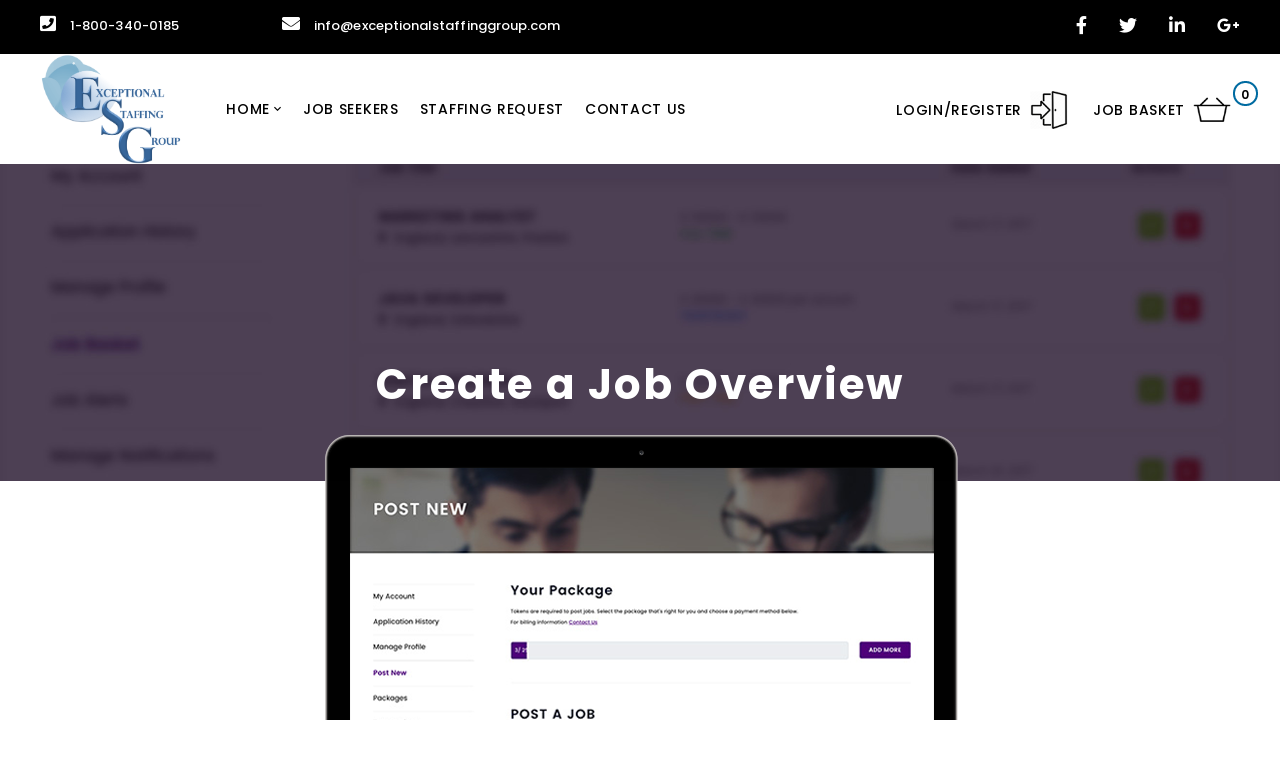

--- FILE ---
content_type: text/html; charset=UTF-8
request_url: https://exceptionalstaffinggroup.com/add-job-explain/
body_size: 18923
content:
<!DOCTYPE html>
<html lang="en-US">
<head>
<meta charset="UTF-8" />
<meta name="viewport" content="initial-scale=1, width=device-width" />
<link rel="profile" href="http://gmpg.org/xfn/11" />
<link rel="pingback" href="https://exceptionalstaffinggroup.com/xmlrpc.php" />
<title>How to: Add Job &#8211; Exceptional Staffing</title>
<meta name='robots' content='max-image-preview:large' />
	<style>img:is([sizes="auto" i], [sizes^="auto," i]) { contain-intrinsic-size: 3000px 1500px }</style>
	<link rel='dns-prefetch' href='//www.google.com' />
<link rel='dns-prefetch' href='//connect.facebook.net' />
<link rel='dns-prefetch' href='//apis.google.com' />
<link rel='dns-prefetch' href='//platform.linkedin.com' />
<link rel='dns-prefetch' href='//fonts.googleapis.com' />
<link rel="alternate" type="application/rss+xml" title="Exceptional Staffing &raquo; Feed" href="https://exceptionalstaffinggroup.com/feed/" />
<link rel="alternate" type="application/rss+xml" title="Exceptional Staffing &raquo; Comments Feed" href="https://exceptionalstaffinggroup.com/comments/feed/" />
<script type="text/javascript">
/* <![CDATA[ */
window._wpemojiSettings = {"baseUrl":"https:\/\/s.w.org\/images\/core\/emoji\/16.0.1\/72x72\/","ext":".png","svgUrl":"https:\/\/s.w.org\/images\/core\/emoji\/16.0.1\/svg\/","svgExt":".svg","source":{"concatemoji":"https:\/\/exceptionalstaffinggroup.com\/wp-includes\/js\/wp-emoji-release.min.js?ver=6.8.3"}};
/*! This file is auto-generated */
!function(s,n){var o,i,e;function c(e){try{var t={supportTests:e,timestamp:(new Date).valueOf()};sessionStorage.setItem(o,JSON.stringify(t))}catch(e){}}function p(e,t,n){e.clearRect(0,0,e.canvas.width,e.canvas.height),e.fillText(t,0,0);var t=new Uint32Array(e.getImageData(0,0,e.canvas.width,e.canvas.height).data),a=(e.clearRect(0,0,e.canvas.width,e.canvas.height),e.fillText(n,0,0),new Uint32Array(e.getImageData(0,0,e.canvas.width,e.canvas.height).data));return t.every(function(e,t){return e===a[t]})}function u(e,t){e.clearRect(0,0,e.canvas.width,e.canvas.height),e.fillText(t,0,0);for(var n=e.getImageData(16,16,1,1),a=0;a<n.data.length;a++)if(0!==n.data[a])return!1;return!0}function f(e,t,n,a){switch(t){case"flag":return n(e,"\ud83c\udff3\ufe0f\u200d\u26a7\ufe0f","\ud83c\udff3\ufe0f\u200b\u26a7\ufe0f")?!1:!n(e,"\ud83c\udde8\ud83c\uddf6","\ud83c\udde8\u200b\ud83c\uddf6")&&!n(e,"\ud83c\udff4\udb40\udc67\udb40\udc62\udb40\udc65\udb40\udc6e\udb40\udc67\udb40\udc7f","\ud83c\udff4\u200b\udb40\udc67\u200b\udb40\udc62\u200b\udb40\udc65\u200b\udb40\udc6e\u200b\udb40\udc67\u200b\udb40\udc7f");case"emoji":return!a(e,"\ud83e\udedf")}return!1}function g(e,t,n,a){var r="undefined"!=typeof WorkerGlobalScope&&self instanceof WorkerGlobalScope?new OffscreenCanvas(300,150):s.createElement("canvas"),o=r.getContext("2d",{willReadFrequently:!0}),i=(o.textBaseline="top",o.font="600 32px Arial",{});return e.forEach(function(e){i[e]=t(o,e,n,a)}),i}function t(e){var t=s.createElement("script");t.src=e,t.defer=!0,s.head.appendChild(t)}"undefined"!=typeof Promise&&(o="wpEmojiSettingsSupports",i=["flag","emoji"],n.supports={everything:!0,everythingExceptFlag:!0},e=new Promise(function(e){s.addEventListener("DOMContentLoaded",e,{once:!0})}),new Promise(function(t){var n=function(){try{var e=JSON.parse(sessionStorage.getItem(o));if("object"==typeof e&&"number"==typeof e.timestamp&&(new Date).valueOf()<e.timestamp+604800&&"object"==typeof e.supportTests)return e.supportTests}catch(e){}return null}();if(!n){if("undefined"!=typeof Worker&&"undefined"!=typeof OffscreenCanvas&&"undefined"!=typeof URL&&URL.createObjectURL&&"undefined"!=typeof Blob)try{var e="postMessage("+g.toString()+"("+[JSON.stringify(i),f.toString(),p.toString(),u.toString()].join(",")+"));",a=new Blob([e],{type:"text/javascript"}),r=new Worker(URL.createObjectURL(a),{name:"wpTestEmojiSupports"});return void(r.onmessage=function(e){c(n=e.data),r.terminate(),t(n)})}catch(e){}c(n=g(i,f,p,u))}t(n)}).then(function(e){for(var t in e)n.supports[t]=e[t],n.supports.everything=n.supports.everything&&n.supports[t],"flag"!==t&&(n.supports.everythingExceptFlag=n.supports.everythingExceptFlag&&n.supports[t]);n.supports.everythingExceptFlag=n.supports.everythingExceptFlag&&!n.supports.flag,n.DOMReady=!1,n.readyCallback=function(){n.DOMReady=!0}}).then(function(){return e}).then(function(){var e;n.supports.everything||(n.readyCallback(),(e=n.source||{}).concatemoji?t(e.concatemoji):e.wpemoji&&e.twemoji&&(t(e.twemoji),t(e.wpemoji)))}))}((window,document),window._wpemojiSettings);
/* ]]> */
</script>
<style id='wp-emoji-styles-inline-css' type='text/css'>

	img.wp-smiley, img.emoji {
		display: inline !important;
		border: none !important;
		box-shadow: none !important;
		height: 1em !important;
		width: 1em !important;
		margin: 0 0.07em !important;
		vertical-align: -0.1em !important;
		background: none !important;
		padding: 0 !important;
	}
</style>
<link rel='stylesheet' id='wp-block-library-css' href='https://exceptionalstaffinggroup.com/wp-includes/css/dist/block-library/style.min.css?ver=6.8.3' type='text/css' media='all' />
<style id='classic-theme-styles-inline-css' type='text/css'>
/*! This file is auto-generated */
.wp-block-button__link{color:#fff;background-color:#32373c;border-radius:9999px;box-shadow:none;text-decoration:none;padding:calc(.667em + 2px) calc(1.333em + 2px);font-size:1.125em}.wp-block-file__button{background:#32373c;color:#fff;text-decoration:none}
</style>
<style id='global-styles-inline-css' type='text/css'>
:root{--wp--preset--aspect-ratio--square: 1;--wp--preset--aspect-ratio--4-3: 4/3;--wp--preset--aspect-ratio--3-4: 3/4;--wp--preset--aspect-ratio--3-2: 3/2;--wp--preset--aspect-ratio--2-3: 2/3;--wp--preset--aspect-ratio--16-9: 16/9;--wp--preset--aspect-ratio--9-16: 9/16;--wp--preset--color--black: #000000;--wp--preset--color--cyan-bluish-gray: #abb8c3;--wp--preset--color--white: #ffffff;--wp--preset--color--pale-pink: #f78da7;--wp--preset--color--vivid-red: #cf2e2e;--wp--preset--color--luminous-vivid-orange: #ff6900;--wp--preset--color--luminous-vivid-amber: #fcb900;--wp--preset--color--light-green-cyan: #7bdcb5;--wp--preset--color--vivid-green-cyan: #00d084;--wp--preset--color--pale-cyan-blue: #8ed1fc;--wp--preset--color--vivid-cyan-blue: #0693e3;--wp--preset--color--vivid-purple: #9b51e0;--wp--preset--gradient--vivid-cyan-blue-to-vivid-purple: linear-gradient(135deg,rgba(6,147,227,1) 0%,rgb(155,81,224) 100%);--wp--preset--gradient--light-green-cyan-to-vivid-green-cyan: linear-gradient(135deg,rgb(122,220,180) 0%,rgb(0,208,130) 100%);--wp--preset--gradient--luminous-vivid-amber-to-luminous-vivid-orange: linear-gradient(135deg,rgba(252,185,0,1) 0%,rgba(255,105,0,1) 100%);--wp--preset--gradient--luminous-vivid-orange-to-vivid-red: linear-gradient(135deg,rgba(255,105,0,1) 0%,rgb(207,46,46) 100%);--wp--preset--gradient--very-light-gray-to-cyan-bluish-gray: linear-gradient(135deg,rgb(238,238,238) 0%,rgb(169,184,195) 100%);--wp--preset--gradient--cool-to-warm-spectrum: linear-gradient(135deg,rgb(74,234,220) 0%,rgb(151,120,209) 20%,rgb(207,42,186) 40%,rgb(238,44,130) 60%,rgb(251,105,98) 80%,rgb(254,248,76) 100%);--wp--preset--gradient--blush-light-purple: linear-gradient(135deg,rgb(255,206,236) 0%,rgb(152,150,240) 100%);--wp--preset--gradient--blush-bordeaux: linear-gradient(135deg,rgb(254,205,165) 0%,rgb(254,45,45) 50%,rgb(107,0,62) 100%);--wp--preset--gradient--luminous-dusk: linear-gradient(135deg,rgb(255,203,112) 0%,rgb(199,81,192) 50%,rgb(65,88,208) 100%);--wp--preset--gradient--pale-ocean: linear-gradient(135deg,rgb(255,245,203) 0%,rgb(182,227,212) 50%,rgb(51,167,181) 100%);--wp--preset--gradient--electric-grass: linear-gradient(135deg,rgb(202,248,128) 0%,rgb(113,206,126) 100%);--wp--preset--gradient--midnight: linear-gradient(135deg,rgb(2,3,129) 0%,rgb(40,116,252) 100%);--wp--preset--font-size--small: 13px;--wp--preset--font-size--medium: 20px;--wp--preset--font-size--large: 36px;--wp--preset--font-size--x-large: 42px;--wp--preset--spacing--20: 0.44rem;--wp--preset--spacing--30: 0.67rem;--wp--preset--spacing--40: 1rem;--wp--preset--spacing--50: 1.5rem;--wp--preset--spacing--60: 2.25rem;--wp--preset--spacing--70: 3.38rem;--wp--preset--spacing--80: 5.06rem;--wp--preset--shadow--natural: 6px 6px 9px rgba(0, 0, 0, 0.2);--wp--preset--shadow--deep: 12px 12px 50px rgba(0, 0, 0, 0.4);--wp--preset--shadow--sharp: 6px 6px 0px rgba(0, 0, 0, 0.2);--wp--preset--shadow--outlined: 6px 6px 0px -3px rgba(255, 255, 255, 1), 6px 6px rgba(0, 0, 0, 1);--wp--preset--shadow--crisp: 6px 6px 0px rgba(0, 0, 0, 1);}:where(.is-layout-flex){gap: 0.5em;}:where(.is-layout-grid){gap: 0.5em;}body .is-layout-flex{display: flex;}.is-layout-flex{flex-wrap: wrap;align-items: center;}.is-layout-flex > :is(*, div){margin: 0;}body .is-layout-grid{display: grid;}.is-layout-grid > :is(*, div){margin: 0;}:where(.wp-block-columns.is-layout-flex){gap: 2em;}:where(.wp-block-columns.is-layout-grid){gap: 2em;}:where(.wp-block-post-template.is-layout-flex){gap: 1.25em;}:where(.wp-block-post-template.is-layout-grid){gap: 1.25em;}.has-black-color{color: var(--wp--preset--color--black) !important;}.has-cyan-bluish-gray-color{color: var(--wp--preset--color--cyan-bluish-gray) !important;}.has-white-color{color: var(--wp--preset--color--white) !important;}.has-pale-pink-color{color: var(--wp--preset--color--pale-pink) !important;}.has-vivid-red-color{color: var(--wp--preset--color--vivid-red) !important;}.has-luminous-vivid-orange-color{color: var(--wp--preset--color--luminous-vivid-orange) !important;}.has-luminous-vivid-amber-color{color: var(--wp--preset--color--luminous-vivid-amber) !important;}.has-light-green-cyan-color{color: var(--wp--preset--color--light-green-cyan) !important;}.has-vivid-green-cyan-color{color: var(--wp--preset--color--vivid-green-cyan) !important;}.has-pale-cyan-blue-color{color: var(--wp--preset--color--pale-cyan-blue) !important;}.has-vivid-cyan-blue-color{color: var(--wp--preset--color--vivid-cyan-blue) !important;}.has-vivid-purple-color{color: var(--wp--preset--color--vivid-purple) !important;}.has-black-background-color{background-color: var(--wp--preset--color--black) !important;}.has-cyan-bluish-gray-background-color{background-color: var(--wp--preset--color--cyan-bluish-gray) !important;}.has-white-background-color{background-color: var(--wp--preset--color--white) !important;}.has-pale-pink-background-color{background-color: var(--wp--preset--color--pale-pink) !important;}.has-vivid-red-background-color{background-color: var(--wp--preset--color--vivid-red) !important;}.has-luminous-vivid-orange-background-color{background-color: var(--wp--preset--color--luminous-vivid-orange) !important;}.has-luminous-vivid-amber-background-color{background-color: var(--wp--preset--color--luminous-vivid-amber) !important;}.has-light-green-cyan-background-color{background-color: var(--wp--preset--color--light-green-cyan) !important;}.has-vivid-green-cyan-background-color{background-color: var(--wp--preset--color--vivid-green-cyan) !important;}.has-pale-cyan-blue-background-color{background-color: var(--wp--preset--color--pale-cyan-blue) !important;}.has-vivid-cyan-blue-background-color{background-color: var(--wp--preset--color--vivid-cyan-blue) !important;}.has-vivid-purple-background-color{background-color: var(--wp--preset--color--vivid-purple) !important;}.has-black-border-color{border-color: var(--wp--preset--color--black) !important;}.has-cyan-bluish-gray-border-color{border-color: var(--wp--preset--color--cyan-bluish-gray) !important;}.has-white-border-color{border-color: var(--wp--preset--color--white) !important;}.has-pale-pink-border-color{border-color: var(--wp--preset--color--pale-pink) !important;}.has-vivid-red-border-color{border-color: var(--wp--preset--color--vivid-red) !important;}.has-luminous-vivid-orange-border-color{border-color: var(--wp--preset--color--luminous-vivid-orange) !important;}.has-luminous-vivid-amber-border-color{border-color: var(--wp--preset--color--luminous-vivid-amber) !important;}.has-light-green-cyan-border-color{border-color: var(--wp--preset--color--light-green-cyan) !important;}.has-vivid-green-cyan-border-color{border-color: var(--wp--preset--color--vivid-green-cyan) !important;}.has-pale-cyan-blue-border-color{border-color: var(--wp--preset--color--pale-cyan-blue) !important;}.has-vivid-cyan-blue-border-color{border-color: var(--wp--preset--color--vivid-cyan-blue) !important;}.has-vivid-purple-border-color{border-color: var(--wp--preset--color--vivid-purple) !important;}.has-vivid-cyan-blue-to-vivid-purple-gradient-background{background: var(--wp--preset--gradient--vivid-cyan-blue-to-vivid-purple) !important;}.has-light-green-cyan-to-vivid-green-cyan-gradient-background{background: var(--wp--preset--gradient--light-green-cyan-to-vivid-green-cyan) !important;}.has-luminous-vivid-amber-to-luminous-vivid-orange-gradient-background{background: var(--wp--preset--gradient--luminous-vivid-amber-to-luminous-vivid-orange) !important;}.has-luminous-vivid-orange-to-vivid-red-gradient-background{background: var(--wp--preset--gradient--luminous-vivid-orange-to-vivid-red) !important;}.has-very-light-gray-to-cyan-bluish-gray-gradient-background{background: var(--wp--preset--gradient--very-light-gray-to-cyan-bluish-gray) !important;}.has-cool-to-warm-spectrum-gradient-background{background: var(--wp--preset--gradient--cool-to-warm-spectrum) !important;}.has-blush-light-purple-gradient-background{background: var(--wp--preset--gradient--blush-light-purple) !important;}.has-blush-bordeaux-gradient-background{background: var(--wp--preset--gradient--blush-bordeaux) !important;}.has-luminous-dusk-gradient-background{background: var(--wp--preset--gradient--luminous-dusk) !important;}.has-pale-ocean-gradient-background{background: var(--wp--preset--gradient--pale-ocean) !important;}.has-electric-grass-gradient-background{background: var(--wp--preset--gradient--electric-grass) !important;}.has-midnight-gradient-background{background: var(--wp--preset--gradient--midnight) !important;}.has-small-font-size{font-size: var(--wp--preset--font-size--small) !important;}.has-medium-font-size{font-size: var(--wp--preset--font-size--medium) !important;}.has-large-font-size{font-size: var(--wp--preset--font-size--large) !important;}.has-x-large-font-size{font-size: var(--wp--preset--font-size--x-large) !important;}
:where(.wp-block-post-template.is-layout-flex){gap: 1.25em;}:where(.wp-block-post-template.is-layout-grid){gap: 1.25em;}
:where(.wp-block-columns.is-layout-flex){gap: 2em;}:where(.wp-block-columns.is-layout-grid){gap: 2em;}
:root :where(.wp-block-pullquote){font-size: 1.5em;line-height: 1.6;}
</style>
<link rel='stylesheet' id='cms-plugin-stylesheet-css' href='https://exceptionalstaffinggroup.com/wp-content/plugins/cmssuperheroes/assets/css/cms-style.css?ver=6.8.3' type='text/css' media='all' />
<link rel='stylesheet' id='contact-form-7-css' href='https://exceptionalstaffinggroup.com/wp-content/plugins/contact-form-7/includes/css/styles.css?ver=6.0.6' type='text/css' media='all' />
<link rel='stylesheet' id='jobboard-basket-css-css' href='https://exceptionalstaffinggroup.com/wp-content/plugins/jobboard-basket/assets/css/jobboard-basket.css?ver=6.8.3' type='text/css' media='all' />
<link rel='stylesheet' id='jobboard-map-css' href='https://exceptionalstaffinggroup.com/wp-content/plugins/jobboard-map/assets/css/jobboard-map.css?ver=6.8.3' type='text/css' media='all' />
<link rel='stylesheet' id='jobboard-profile-widget-css-css' href='https://exceptionalstaffinggroup.com/wp-content/plugins/jobboard-profile-widget/assets/css/profile-widget.css?ver=6.8.3' type='text/css' media='all' />
<link rel='stylesheet' id='select2-css-css' href='https://exceptionalstaffinggroup.com/wp-content/plugins/jobboard/assets/libs/select2/select2.min.css?ver=4.0.3' type='text/css' media='all' />
<link rel='stylesheet' id='jobboard-responsive-css-css' href='https://exceptionalstaffinggroup.com/wp-content/plugins/jobboard/assets/libs/bootstrap/responsive.min.css?ver=6.8.3' type='text/css' media='all' />
<link rel='stylesheet' id='modal-effects-css-css' href='https://exceptionalstaffinggroup.com/wp-content/plugins/jobboard/assets/libs/modal-effects/modal-effects.css?ver=6.8.3' type='text/css' media='all' />
<link rel='stylesheet' id='jobboard-css-css' href='https://exceptionalstaffinggroup.com/wp-content/plugins/jobboard/assets/css/jobboard.css?ver=6.8.3' type='text/css' media='all' />
<link rel='stylesheet' id='dashicons-css' href='https://exceptionalstaffinggroup.com/wp-includes/css/dashicons.min.css?ver=6.8.3' type='text/css' media='all' />
<link rel='stylesheet' id='font-awesome-css' href='https://exceptionalstaffinggroup.com/wp-content/plugins/jobboard/assets/libs/awesome/css/font-awesome.min.css?ver=6.8.3' type='text/css' media='all' />
<link rel='stylesheet' id='rs-plugin-settings-css' href='https://exceptionalstaffinggroup.com/wp-content/plugins/revslider/public/assets/css/rs6.css?ver=6.2.23' type='text/css' media='all' />
<style id='rs-plugin-settings-inline-css' type='text/css'>
#rs-demo-id {}
</style>
<link rel='stylesheet' id='bootstrap-css' href='https://exceptionalstaffinggroup.com/wp-content/themes/wp-recruitment/assets/css/bootstrap.min.css?ver=3.3.2' type='text/css' media='all' />
<link rel='stylesheet' id='magnific-popup-css' href='https://exceptionalstaffinggroup.com/wp-content/themes/wp-recruitment/assets/css/magnific-popup.css?ver=1.0.0' type='text/css' media='all' />
<link rel='stylesheet' id='font-material-icon-css' href='https://exceptionalstaffinggroup.com/wp-content/themes/wp-recruitment/assets/css/material-design-iconic-font.min.css?ver=4.3.0' type='text/css' media='all' />
<link rel='stylesheet' id='wp-recruitment-style-css' href='https://exceptionalstaffinggroup.com/wp-content/themes/wp-recruitment/style.css?ver=6.8.3' type='text/css' media='all' />
<!--[if lt IE 9]>
<link rel='stylesheet' id='wp-recruitment-ie-css' href='https://exceptionalstaffinggroup.com/wp-content/themes/wp-recruitment/assets/css/ie.css?ver=20121010' type='text/css' media='all' />
<![endif]-->
<link rel='stylesheet' id='cmssuperheroes-pe-icon-css' href='https://exceptionalstaffinggroup.com/wp-content/themes/wp-recruitment/assets/css/pe-icon-7-stroke.css?ver=1.0.1' type='text/css' media='all' />
<link rel='stylesheet' id='wp-recruitment-static-css' href='https://exceptionalstaffinggroup.com/wp-content/themes/wp-recruitment/assets/css/static.css?ver=1.1.2' type='text/css' media='all' />
<link rel='stylesheet' id='custom-dynamic-css' href='https://exceptionalstaffinggroup.com/wp-content/themes/wp-recruitment/assets/css/custom-dynamic.css?ver=6.8.3' type='text/css' media='all' />
<style id='custom-dynamic-inline-css' type='text/css'>
body #cms-page-title { 
                padding-top: ;
            }body #cms-page-title {
                padding-bottom: ;
            }body #cms-content.site-content { 
                padding-top: 0;
            }body #cms-content.site-content {
                padding-bottom: 0;
            }
</style>
<link rel='stylesheet' id='poppins-google-font-css' href='https://fonts.googleapis.com/css?family=Poppins%3A400%2C400i%2C700%2C800&#038;ver=6.8.3' type='text/css' media='all' />
<link rel='stylesheet' id='newsletter-css' href='https://exceptionalstaffinggroup.com/wp-content/plugins/newsletter/style.css?ver=8.7.7' type='text/css' media='all' />
<link rel='stylesheet' id='js_composer_front-css' href='https://exceptionalstaffinggroup.com/wp-content/plugins/js_composer/assets/css/js_composer.min.css?ver=6.4.0' type='text/css' media='all' />
<script type="text/javascript" src="https://exceptionalstaffinggroup.com/wp-includes/js/jquery/jquery.min.js?ver=3.7.1" id="jquery-core-js"></script>
<script type="text/javascript" src="https://exceptionalstaffinggroup.com/wp-includes/js/jquery/jquery-migrate.min.js?ver=3.4.1" id="jquery-migrate-js"></script>
<script type="text/javascript" src="https://www.google.com/recaptcha/api.js?ver=1768994922" id="google-recaptcha-js"></script>
<script type="text/javascript" src="https://exceptionalstaffinggroup.com/wp-content/plugins/revslider/public/assets/js/rbtools.min.js?ver=6.2.23" id="tp-tools-js"></script>
<script type="text/javascript" src="https://exceptionalstaffinggroup.com/wp-content/plugins/revslider/public/assets/js/rs6.min.js?ver=6.2.23" id="revmin-js"></script>
<script type="text/javascript" src="https://exceptionalstaffinggroup.com/wp-content/themes/wp-recruitment/assets/js/bootstrap.min.js?ver=3.3.2" id="bootstrap-js"></script>
<script type="text/javascript" src="https://exceptionalstaffinggroup.com/wp-content/themes/wp-recruitment/assets/js/jquery.magnific-popup.min.js?ver=1.0.0" id="magnific-popup-js"></script>
<script type="text/javascript" async defer src="https://connect.facebook.net/en_US/sdk.js?ver=1768994922" id="facebook-jssdk-js"></script>
<script type="text/javascript" async defer src="https://apis.google.com/js/api.js?ver=1768994922" id="google-api-js"></script>
<script type="text/javascript" src="http://platform.linkedin.com/in.js?async=true&amp;ver=1768994922" id="linkedin-api-js"></script>
<link rel="https://api.w.org/" href="https://exceptionalstaffinggroup.com/wp-json/" /><link rel="alternate" title="JSON" type="application/json" href="https://exceptionalstaffinggroup.com/wp-json/wp/v2/pages/974" /><link rel="EditURI" type="application/rsd+xml" title="RSD" href="https://exceptionalstaffinggroup.com/xmlrpc.php?rsd" />
<meta name="generator" content="WordPress 6.8.3" />
<link rel="canonical" href="https://exceptionalstaffinggroup.com/add-job-explain/" />
<link rel='shortlink' href='https://exceptionalstaffinggroup.com/?p=974' />
<link rel="alternate" title="oEmbed (JSON)" type="application/json+oembed" href="https://exceptionalstaffinggroup.com/wp-json/oembed/1.0/embed?url=https%3A%2F%2Fexceptionalstaffinggroup.com%2Fadd-job-explain%2F" />
<link rel="alternate" title="oEmbed (XML)" type="text/xml+oembed" href="https://exceptionalstaffinggroup.com/wp-json/oembed/1.0/embed?url=https%3A%2F%2Fexceptionalstaffinggroup.com%2Fadd-job-explain%2F&#038;format=xml" />
<script type="text/javascript">var ajaxurl = "/wp-admin/admin-ajax.php";</script><style type="text/css">.recentcomments a{display:inline !important;padding:0 !important;margin:0 !important;}</style><meta name="generator" content="Powered by WPBakery Page Builder - drag and drop page builder for WordPress."/>
<meta name="generator" content="Powered by Slider Revolution 6.2.23 - responsive, Mobile-Friendly Slider Plugin for WordPress with comfortable drag and drop interface." />
<link rel="icon" href="https://exceptionalstaffinggroup.com/wp-content/uploads/2020/11/cropped-Exceptional-Staffing-Group-Page-Logo-32x32.jpg" sizes="32x32" />
<link rel="icon" href="https://exceptionalstaffinggroup.com/wp-content/uploads/2020/11/cropped-Exceptional-Staffing-Group-Page-Logo-192x192.jpg" sizes="192x192" />
<link rel="apple-touch-icon" href="https://exceptionalstaffinggroup.com/wp-content/uploads/2020/11/cropped-Exceptional-Staffing-Group-Page-Logo-180x180.jpg" />
<meta name="msapplication-TileImage" content="https://exceptionalstaffinggroup.com/wp-content/uploads/2020/11/cropped-Exceptional-Staffing-Group-Page-Logo-270x270.jpg" />
<script type="text/javascript">function setREVStartSize(e){
			//window.requestAnimationFrame(function() {				 
				window.RSIW = window.RSIW===undefined ? window.innerWidth : window.RSIW;	
				window.RSIH = window.RSIH===undefined ? window.innerHeight : window.RSIH;	
				try {								
					var pw = document.getElementById(e.c).parentNode.offsetWidth,
						newh;
					pw = pw===0 || isNaN(pw) ? window.RSIW : pw;
					e.tabw = e.tabw===undefined ? 0 : parseInt(e.tabw);
					e.thumbw = e.thumbw===undefined ? 0 : parseInt(e.thumbw);
					e.tabh = e.tabh===undefined ? 0 : parseInt(e.tabh);
					e.thumbh = e.thumbh===undefined ? 0 : parseInt(e.thumbh);
					e.tabhide = e.tabhide===undefined ? 0 : parseInt(e.tabhide);
					e.thumbhide = e.thumbhide===undefined ? 0 : parseInt(e.thumbhide);
					e.mh = e.mh===undefined || e.mh=="" || e.mh==="auto" ? 0 : parseInt(e.mh,0);		
					if(e.layout==="fullscreen" || e.l==="fullscreen") 						
						newh = Math.max(e.mh,window.RSIH);					
					else{					
						e.gw = Array.isArray(e.gw) ? e.gw : [e.gw];
						for (var i in e.rl) if (e.gw[i]===undefined || e.gw[i]===0) e.gw[i] = e.gw[i-1];					
						e.gh = e.el===undefined || e.el==="" || (Array.isArray(e.el) && e.el.length==0)? e.gh : e.el;
						e.gh = Array.isArray(e.gh) ? e.gh : [e.gh];
						for (var i in e.rl) if (e.gh[i]===undefined || e.gh[i]===0) e.gh[i] = e.gh[i-1];
											
						var nl = new Array(e.rl.length),
							ix = 0,						
							sl;					
						e.tabw = e.tabhide>=pw ? 0 : e.tabw;
						e.thumbw = e.thumbhide>=pw ? 0 : e.thumbw;
						e.tabh = e.tabhide>=pw ? 0 : e.tabh;
						e.thumbh = e.thumbhide>=pw ? 0 : e.thumbh;					
						for (var i in e.rl) nl[i] = e.rl[i]<window.RSIW ? 0 : e.rl[i];
						sl = nl[0];									
						for (var i in nl) if (sl>nl[i] && nl[i]>0) { sl = nl[i]; ix=i;}															
						var m = pw>(e.gw[ix]+e.tabw+e.thumbw) ? 1 : (pw-(e.tabw+e.thumbw)) / (e.gw[ix]);					
						newh =  (e.gh[ix] * m) + (e.tabh + e.thumbh);
					}				
					if(window.rs_init_css===undefined) window.rs_init_css = document.head.appendChild(document.createElement("style"));					
					document.getElementById(e.c).height = newh+"px";
					window.rs_init_css.innerHTML += "#"+e.c+"_wrapper { height: "+newh+"px }";				
				} catch(e){
					console.log("Failure at Presize of Slider:" + e)
				}					   
			//});
		  };</script>
		<style type="text/css" id="wp-custom-css">
			.cshero-header-navigation .main-navigation .menu-main-menu > li.current-menu-item > a {
    color: #497098;
}

.cshero-header-navigation .main-navigation .menu-main-menu > li > a .menu-title:before {
    bottom: -10px;
    content: "";
    height: 7px;
    left: 0;
    margin: auto;
    position: absolute;
    right: 0;
    width: 7px;
    background-color: #000000;
    opacity: 0;
    -webkit-transition: all 300ms linear 0ms;
    -moz-transition: all 300ms linear 0ms;
    -ms-transition: all 300ms linear 0ms;
    transition: all 300ms linear 0ms;
}

.cms-fancyboxes-layout3 .cms-fancybox-title {
    position: absolute;
    bottom: 0;
    left: 0;
    right: 0;
    z-index: 2;
    background-color: rgb(0 90 135 / 80%);
    padding: 16px 30px;
    font-size: 13px;
    color: #fff;
    font-weight: 500;
    line-height: normal;
    margin-bottom: 0;
}

.owl-controls .owl-nav .owl-prev i, .owl-controls .owl-nav .owl-next i {
    height: 25px;
    width: 25px;
    line-height: 25px;
    -webkit-border-radius: 4px;
    -khtml-border-radius: 4px;
    -moz-border-radius: 4px;
    -ms-border-radius: 4px;
    -o-border-radius: 4px;
    border-radius: 4px;
    background-color: #497098;
    -webkit-transition: all 300ms linear 0ms;
    -moz-transition: all 300ms linear 0ms;
    -ms-transition: all 300ms linear 0ms;
    transition: all 300ms linear 0ms;
}

.jb-jobs-body .basket-add, .jobboard-table .basket-add, .jb-jobs-body .basket-added, .jobboard-table .basket-added, .jb-jobs-body .basket-applied, .jobboard-table .basket-applied {
    background-color: transparent;
    border-width: 3px;
    color: #00537a !important;
    font-size: 11px;
    font-weight: 600;
    padding: 4px 14px;
    height: 40px;
    vertical-align: middle;
    margin-right: 6px;
    opacity: 0;
    visibility: hidden;
    display: inline-block;
    -webkit-transition: all 300ms cubic-bezier(0.54, 0.3, 0.2, 1) 0ms;
    -moz-transition: all 300ms cubic-bezier(0.54, 0.3, 0.2, 1) 0ms;
    -ms-transition: all 300ms cubic-bezier(0.54, 0.3, 0.2, 1) 0ms;
    transition: all 300ms cubic-bezier(0.54, 0.3, 0.2, 1) 0ms;
    margin-bottom: 15px;
    text-align: center;
}

.button, .btn, button, .button, input[type="submit"] {
    background-color: #497098;
    font-size: 12px;
    line-height: 1;
    font-weight: 700;
    border: 2px solid #497098;
    color: #fff;
    text-transform: uppercase;
    padding: 14px 33px;
    letter-spacing: 0.025em;
    -webkit-transition: all 300ms cubic-bezier(0.54, 0.3, 0.2, 1) 0ms;
    -moz-transition: all 300ms cubic-bezier(0.54, 0.3, 0.2, 1) 0ms;
    -ms-transition: all 300ms cubic-bezier(0.54, 0.3, 0.2, 1) 0ms;
    transition: all 300ms cubic-bezier(0.54, 0.3, 0.2, 1) 0ms;
    -webkit-border-radius: 5px;
    -khtml-border-radius: 5px;
    -moz-border-radius: 5px;
    -ms-border-radius: 5px;
    -o-border-radius: 5px;
    border-radius: 5px;
    position: relative;
}

#cms-loadding .cms-loader:before {
    content: '';
    border: 4px solid rgb(0 99 122 / 50%);
    border-radius: 50%;
    width: 67.2px;
    height: 67.2px;
    position: absolute;
    top: -9.6px;
    left: -9.6px;
    -webkit-animation: loader-scale 1s ease-out infinite;
    -moz-animation: loader-scale 1s ease-out infinite;
    -ms-animation: loader-scale 1s ease-out infinite;
    -o-animation: loader-scale 1s ease-out infinite;
    animation: loader-scale 1s ease-out infinite;
    -webkit-animation-delay: 1s;
    -moz-animation-delay: 1s;
    -ms-animation-delay: 1s;
    -o-animation-delay: 1s;
    animation-delay: 1s;
    opacity: 0;
}

.jb-jobs-body .loop-actions .job-more, .jobboard-table .loop-actions .job-more {
    background-color: transparent;
    border-width: 3px;
    color: #000000;
    font-size: 11px;
    line-height: 14px;
    font-weight: 600;
    padding: 11px 20px;
    height: 40px;
    margin-bottom: 15px;
}

.jb-jobs-body .loop-actions .job-more:hover, .jobboard-table .loop-actions .job-more:hover {
    background-color: #000000;
    color: #fff;
    border-color: #000000;
}
Recent Job View More Button
.jb-jobs-body .basket-add:hover, .jobboard-table .basket-add:hover, .jb-jobs-body .basket-added:hover, .jobboard-table .basket-added:hover, .jb-jobs-body .basket-applied:hover, .jobboard-table .basket-applied:hover, .jb-jobs-body .basket-add:focus, .jobboard-table .basket-add:focus, .jb-jobs-body .basket-added:focus, .jobboard-table .basket-added:focus, .jb-jobs-body .basket-applied:focus, .jobboard-table .basket-applied:focus {
    background-color: #000000 !important;
    color: #fff !important;
    border-color: #000000 !important;
}

.jb-jobs-body .job-price a, .jobboard-table .job-price a, .jb-jobs-body .loop-salary a, .jobboard-table .loop-salary a {
    display: block;
    text-transform: none;
    margin-top: 1px;
    margin-bottom: 0;
		color: #497098
}

.jb-jobs-body .basket-add:hover, .jobboard-table .basket-add:hover, .jb-jobs-body .basket-added:hover, .jobboard-table .basket-added:hover, .jb-jobs-body .basket-applied:hover, .jobboard-table .basket-applied:hover, .jb-jobs-body .basket-add:focus, .jobboard-table .basket-add:focus, .jb-jobs-body .basket-added:focus, .jobboard-table .basket-added:focus, .jb-jobs-body .basket-applied:focus, .jobboard-table .basket-applied:focus {
    background-color: #00080c !important;
    color: #fff !important;
    border-color: #07000a !important;
}

.cms-feature-jobs .jobs-carousel .item-inner .jb-carousel-middle .jb-carousel-jobtype a {
    text-transform: none;
		color: #497098
}

.cms-feature-jobs .jobs-carousel .btn {
    background-color: transparent;
    color: #050008;
    font-size: 11px;
    line-height: 14px;
    font-weight: 600;
    height: 40px;
    border-width: 3px;
    padding: 11px 20px;
    float: right;
}

.cms-feature-jobs .jobs-carousel .btn:hover {
    color: #fff;
    background-color: #000000;
    border-color: #000000;
}

.cms-interest-jobs .item-inner, .cms-recent-jobs2 .item-inner {
    background-color: #497098;
    -webkit-border-radius: 5px;
    -khtml-border-radius: 5px;
    -moz-border-radius: 5px;
    -ms-border-radius: 5px;
    -o-border-radius: 5px;
    border-radius: 5px;
    color: #fff;
    padding: 18px 28px;
}

.vc_custom_heading cite {
    color: #497098;
    font-style: normal;
}

.jb-specialism-list .jb-specialism-item .jb-specialism-left span {
    background-color: #497098;
    border-radius: 5px;
    color: #fff;
    display: block;
    font-size: 50px;
    font-weight: 600;
    height: 60px;
    line-height: 66px;
    text-align: center;
    width: 60px;
}

.cms-heading-default cite {
    font-style: normal;
    color: #497098;
}

.jb-specialism-list .jb-specialism-item .jb-specialism-right .jb-specialism-position, .jb-specialism-list .jb-specialism-item .jb-specialism-right .jb-specialism-more {
    font-size: 12px;
    font-weight: 500;
    color: #000000;
    line-height: 1;
    display: block;
}

#cms-footer-top .widget_newsletterwidget .tnp-field-button .tnp-submit {
    border: none !important;
    -webkit-border-radius: 0 5px 5px 0;
    -khtml-border-radius: 0 5px 5px 0;
    -moz-border-radius: 0 5px 5px 0;
    -ms-border-radius: 0 5px 5px 0;
    -o-border-radius: 0 5px 5px 0;
    border-radius: 0 5px 5px 0;
    font-size: 11px;
    font-weight: 500;
    letter-spacing: 0.035em;
    line-height: 22px;
    padding: 0 25px !important;
    background-color: #497098 !important;
    position: initial !important;
    height: 40px !important;
    line-height: 40px;
}

.bg-primary-color {
    background-color: #497098;
}

#cms-footer-top .wg-title2 {
    font-size: 22px;
    line-height: 32px;
    color: #497098;
    letter-spacing: 0.05em;
    margin-bottom: 18px;
}

.wg-title {
    font-size: 17px;
    line-height: 1;
    color: #497098;
    text-transform: capitalize;
    margin-bottom: 22px;
}

#cms-footer-top .wg-title {
    font-size: 17px;
    line-height: 32px;
    color: #497098;
    letter-spacing: 0.05em;
}

 #cms-footer-top ul.menu li a:hover {
    color: #08475a; }

.page-cta-wrap {
    background-color: var(--wp-admin-theme-color-darker-10);
    text-align: center;
    padding: 35px 0;
}

.cms-fancyboxes-deault .cms-fancybox-title {
    margin-bottom: 2px;
    font-size: 16px;
    color: var(--wp-admin-theme-color-darker-10);
    text-transform: uppercase;
    .cms-counter-wraper .cms-counter {: ;
    font-size: 50px;
    line-height: 1;
    color: var(--wp-admin-theme-color-darker-10);
    font-weight: 600;
    letter-spacing: 0.05em;
    }: ;
}

.cms-counter-wraper .cms-counter {
    font-size: 50px;
    line-height: 1;
    color: var(--wp-admin-theme-color-darker-20);
    font-weight: 600;
    letter-spacing: 0.05em;
}

.cms-heading-default .title:before {
    height: 2px;
    width: 32px;
    background-color: #1c6696;
    position: absolute;
    content: "";
    bottom: 0;
    left: 0;
}

#content .wpb_alert p:last-child, #content .wpb_text_column :last-child, #content .wpb_text_column p:last-child, .wpb_alert p:last-child, .wpb_text_column :last-child, .wpb_text_column p:last-child {
    margin-bottom: 0;
		color: #000000;
}

.box-contact2 li span {
    display: inline-block;
    font-weight: 700;
    color: #000000;
}

.box-contact li span {
    display: block;
    font-weight: 700;
    color: #000000;
}

.single-jobboard-post-jobs.single-job-modern #cms-page-title:before, .user-container.single-job-modern #cms-page-title:before {
    display: block;
    opacity: 1;
    background: #006BA1;
    background: rgba(0, 0, 0, 0) linear-gradient(135deg, #006BA1 0%, #006BA1 100%);
}

#cms-page-title:before {
    background-color: #006BA1;
    opacity: 0.5;
    z-index: 2;
}

.wpb-js-composer .vc_tta-container .vc_tta-accordion.vc_tta-style-classic .vc_tta-panels .vc_tta-panel .vc_tta-panel-heading .vc_tta-panel-title > a {
    font-size: 16px;
    color: #616161;
    padding: 20px;
    border-left: 4px solid var(--wp-admin-theme-color);
}

.wpb-js-composer .vc_tta-container .vc_tta-accordion.vc_tta-style-classic .vc_tta-panels .vc_tta-panel.vc_active .vc_tta-panel-heading .vc_tta-panel-title > a {
    border-color: var(--wp-admin-theme-color);
    color: var(--wp-admin-theme-color-darker-20);
    -webkit-box-shadow: 0 0 7px rgba(0, 0, 0, 0.1);
    -moz-box-shadow: 0 0 7px rgba(0, 0, 0, 0.1);
    -ms-box-shadow: 0 0 7px rgba(0, 0, 0, 0.1);
    box-shadow: 0 0 7px rgba(0, 0, 0, 0.1);
}

.wpb-js-composer .vc_tta-container .vc_tta-accordion.vc_tta-style-classic .vc_tta-panels .vc_tta-panel .vc_tta-panel-heading .vc_tta-panel-title > a:hover {
    border-color: #010b15;
}		</style>
		<style type="text/css" title="dynamic-css" class="options-output">a{color:#006ba1;}a:hover{color:#000000;}body#cms-theme{opacity: 1;visibility: visible;-webkit-transition: opacity 0.24s ease-in-out;-moz-transition: opacity 0.24s ease-in-out;transition: opacity 0.24s ease-in-out;}.wf-loading body#cms-theme,{opacity: 0;}.ie.wf-loading body#cms-theme,{visibility: hidden;}.cshero-header-navigation .main-navigation .menu-main-menu li a, #cshero-header-inner #cshero-header .cshero-navigation-right span{opacity: 1;visibility: visible;-webkit-transition: opacity 0.24s ease-in-out;-moz-transition: opacity 0.24s ease-in-out;transition: opacity 0.24s ease-in-out;}.wf-loading .cshero-header-navigation .main-navigation .menu-main-menu li a, #cshero-header-inner #cshero-header .cshero-navigation-right span,{opacity: 0;}.ie.wf-loading .cshero-header-navigation .main-navigation .menu-main-menu li a, #cshero-header-inner #cshero-header .cshero-navigation-right span,{visibility: hidden;}body h1{opacity: 1;visibility: visible;-webkit-transition: opacity 0.24s ease-in-out;-moz-transition: opacity 0.24s ease-in-out;transition: opacity 0.24s ease-in-out;}.wf-loading body h1,{opacity: 0;}.ie.wf-loading body h1,{visibility: hidden;}body h2{opacity: 1;visibility: visible;-webkit-transition: opacity 0.24s ease-in-out;-moz-transition: opacity 0.24s ease-in-out;transition: opacity 0.24s ease-in-out;}.wf-loading body h2,{opacity: 0;}.ie.wf-loading body h2,{visibility: hidden;}body h3{opacity: 1;visibility: visible;-webkit-transition: opacity 0.24s ease-in-out;-moz-transition: opacity 0.24s ease-in-out;transition: opacity 0.24s ease-in-out;}.wf-loading body h3,{opacity: 0;}.ie.wf-loading body h3,{visibility: hidden;}body h4{opacity: 1;visibility: visible;-webkit-transition: opacity 0.24s ease-in-out;-moz-transition: opacity 0.24s ease-in-out;transition: opacity 0.24s ease-in-out;}.wf-loading body h4,{opacity: 0;}.ie.wf-loading body h4,{visibility: hidden;}body h5{opacity: 1;visibility: visible;-webkit-transition: opacity 0.24s ease-in-out;-moz-transition: opacity 0.24s ease-in-out;transition: opacity 0.24s ease-in-out;}.wf-loading body h5,{opacity: 0;}.ie.wf-loading body h5,{visibility: hidden;}body h6{opacity: 1;visibility: visible;-webkit-transition: opacity 0.24s ease-in-out;-moz-transition: opacity 0.24s ease-in-out;transition: opacity 0.24s ease-in-out;}.wf-loading body h6,{opacity: 0;}.ie.wf-loading body h6,{visibility: hidden;}</style><style type="text/css" data-type="vc_shortcodes-custom-css">.vc_custom_1489978943634{padding-top: 80px !important;padding-bottom: 120px !important;background-color: #f5f5f5 !important;}.vc_custom_1489723964302{background-color: rgba(78,0,122,0.77) !important;*background-color: rgb(78,0,122) !important;}.vc_custom_1489972985728{padding-top: 0px !important;}.vc_custom_1489974579771{padding-top: 0px !important;padding-right: 50px !important;padding-left: 50px !important;}.vc_custom_1489978835594{margin-top: -46px !important;}.vc_custom_1489978854004{margin-top: 55px !important;margin-bottom: 20px !important;}.vc_custom_1489979116727{padding-top: 0px !important;}.vc_custom_1489979120248{padding-top: 0px !important;}.vc_custom_1489979458935{margin-bottom: 20px !important;}.vc_custom_1489979682831{margin-bottom: 22px !important;}.vc_custom_1489979693101{padding-right: 8px !important;padding-left: 8px !important;}.vc_custom_1489979463670{margin-bottom: 20px !important;}.vc_custom_1489979686566{margin-bottom: 22px !important;}.vc_custom_1489979697195{padding-right: 8px !important;padding-left: 8px !important;}.vc_custom_1489980108649{padding-right: 40px !important;padding-left: 40px !important;}.vc_custom_1489980059941{padding-top: 0px !important;}.vc_custom_1489980063853{padding-top: 0px !important;}.vc_custom_1489980034287{margin-bottom: 22px !important;}.vc_custom_1489980007286{padding-right: 8px !important;padding-left: 8px !important;}.vc_custom_1489980688895{padding-right: 30px !important;}.vc_custom_1489980696169{padding-left: 30px !important;}.vc_custom_1489980381305{margin-bottom: 22px !important;}.vc_custom_1489980668664{padding-right: 30px !important;}.vc_custom_1489980660938{padding-left: 30px !important;}.vc_custom_1489982698606{margin-bottom: 22px !important;}.vc_custom_1489976986064{padding-top: 0px !important;padding-right: 120px !important;padding-left: 120px !important;}.vc_custom_1489977027931{padding-top: 0px !important;padding-right: 45px !important;}.vc_custom_1489980641498{padding-top: 0px !important;}.vc_custom_1490001991058{margin-bottom: 27px !important;}.vc_custom_1489723604290{padding-top: 0px !important;}.vc_custom_1489723528070{margin-bottom: 25px !important;}</style><noscript><style> .wpb_animate_when_almost_visible { opacity: 1; }</style></noscript></head>
<body id="cms-theme" class="wp-singular page-template-default page page-id-974 wp-theme-wp-recruitment  job-listing-modern single-job-modern wpb-js-composer js-comp-ver-6.4.0 vc_responsive">
<div id="page" class="hfeed site">
	<header id="masthead" class="site-header">
		<div id="cshero-header-inner" class="header-1 header-top">
            <div id="cshero-header-top" class="hidden-xs header-top-dark">
            <div class="no-container">
                <div class="row">
                    <div class="col-xs-12 col-sm-12 col-md-8 col-lg-8 text-center-sm text-center-xs">
                        <ul class="contact-top">
                                                            <li><a href="tel:1-800-340-0185"><i class="fa fa-phone-square"></i>1-800-340-0185</a></li>
                                                                                        <li><a href="mailto:info@exceptionalstaffinggroup.com       "><i class="fa fa-envelope"></i>info@exceptionalstaffinggroup.com       </a></li>
                                                    </ul>
                    </div>
                    <div class="col-xs-12 col-sm-12 col-md-4 col-lg-4 text-center-sm text-center-xs text-right">
                            <ul class="social-top">
        <li><a href="#"><i class="fa fa-facebook"></i></a></li><li><a href="#"><i class="fa fa-twitter"></i></a></li><li><a href="#"><i class="fa fa-linkedin"></i></a></li><li><a href="#"><i class="fa fa-google-plus"></i></a></li>    </ul>
                        </div>
                </div>
            </div>
        </div>
        <div id="cshero-header-wrapper">
        <div id="cshero-header" class="cshero-main-header sticky-desktop">
            <div class="no-container">
                <div class="row">
                    <div id="cshero-header-logo">
                        <a href="https://exceptionalstaffinggroup.com/"><img alt="Logo" src="https://exceptionalstaffinggroup.com/wp-content/uploads/2020/11/Exceptional-Staffing-Logo-04082020.png"></a>                    </div><!-- #site-logo -->
                    <div id="cshero-header-navigation">
                        <div class="cshero-header-navigation-inner clearfix">
                            <div id="cshero-header-navigation-primary" class="cshero-header-navigation">

                                <div class="cshero-navigation-right">
                                                                            <aside id="jb-widget-profile-1" class="widget jobboard-widget widget-profile"><h3 class="wg-title"><span class="jobboard-widget-title profile-title profile-login">Login/Register</span></h3>
<div class="widget-content widget-click">
    <div class="jobboard-widget-content">

    
<form id="form-6970b86a172bb" class="jobboard-form jb-form jb-login-form" action="https://exceptionalstaffinggroup.com/wp-login.php" method="post">

            <h3 class="hidden-xs">Existing Users Login Below</h3>
    
    <div class="hidden-xs login-logo"><a href="https://exceptionalstaffinggroup.com/"><img alt="Logo" src="https://exceptionalstaffinggroup.com/wp-content/uploads/2020/11/Exceptional-Staffing-Logo-04082020.png"></a></div>

    <h4>Login to Apply</h4>
    
    
    <p class="login-username">
        
        <input type="text" name="log" id="form-6970b86a172bb-log" class="input" value="" size="20" placeholder="Username or Email Address" />
    </p>

    <p class="login-password">
        
        <input type="password" name="pwd" id="form-6970b86a172bb-pwd" class="input" value="" size="20" placeholder="Password" />
    </p>

    <div class="login-remember clearfix">
        <div class="remember">
            <input name="rememberme" type="checkbox" id="form-6970b86a172bb-rememberme" value="forever"/>
            <span>Remember Me</span>
        </div>
        <a class="right" href="https://exceptionalstaffinggroup.com/forgot-password/">Forgot Password?</a>
    </div>

    <p class="login-submit clearfix">
        <input type="submit" name="wp-submit" id="form-6970b86a172bb-submit" class="button button-primary" value="Login" />
        
<a href="https://exceptionalstaffinggroup.com/register/" class="button register-button">
    Register</a>
<div class="gap"><span>or</span></div>
<div class="jobboard-social-login clearfix">
    
<button type="button" class="social-facebook social-button" data-notice="Facebook App ID not found.">
    <i class="fa fa-facebook-official"></i>
    <span>Login with Facebook</span>
</button>

<button type="button" class="social-google social-button" data-notice="Google Client ID not found.">
    <i class="fa fa-google"></i>
    <span>Login with Google</span>
</button>

<button type="button" class="social-linkedin social-button" data-notice="Linkedin Client ID not found.">
    <i class="fa fa-linkedin"></i>
    Login with Linkedin</button>
</div>
        <input type="hidden" name="redirect_to" value="https://exceptionalstaffinggroup.com/add-job-explain?pagename=add-job-explain" />
        <input type="hidden" name="dashboard" value="">
    </p>
</form>

    </div>
</div></aside><aside id="jobboard-widget-basket-1" class="widget jobboard-widget widget-basket"><h3 class="wg-title"><span class="jobboard-widget-title basket-title">Job Basket<span class="jobboard-count">0</span></span></h3>
<div class="widget-content widget-click">

    `

    <div class="jobboard-widget-header basket-widget-header">
        <h4>Jobs in your basket</h4>
    </div>

    
    
    <ul class="jobboard-widget-content basket-widget-content">

        

    <li class="basket-not-found">

    
    <i class="fa fa-shopping-cart"></i>
    <p>No Jobs!</p>
</li>

    </ul>

    
    <div class="jobboard-widget-footer basket-widget-footer">

    
<a href="https://exceptionalstaffinggroup.com/dashboard/basket/" class="button basket-manager">
    <i class="fa fa-shopping-cart"></i>Basket</a>

<a href="javascript:void(0)" class="button basket-clear">
    <i class="fa fa-paper-plane"></i>Clear</a>

    </div>

</div>

</aside>                                                                    </div>

                                <nav id="site-navigation" class="main-navigation">
                                    <div class="menu-esg-front-main-menu-container"><ul id="menu-esg-front-main-menu" class="nav-menu menu-main-menu"><li id="menu-item-1970" class="menu-item menu-item-type-post_type menu-item-object-page menu-item-home menu-item-has-children no_group menu-item-1970" data-depth="0" style=""><a href="https://exceptionalstaffinggroup.com/" class=""><span class="menu-title">Home</span></a>
<ul class='standar-dropdown standard autodrop_submenu sub-menu' style="width:200px;">
	<li id="menu-item-1971" class="menu-item menu-item-type-post_type menu-item-object-page no_group menu-item-1971" data-depth="1" style=""><a href="https://exceptionalstaffinggroup.com/about/" class=""><span class="menu-title">About Us</span></a></li>
	<li id="menu-item-2174" class="menu-item menu-item-type-post_type menu-item-object-page no_group menu-item-2174" data-depth="1" style=""><a href="https://exceptionalstaffinggroup.com/employers-2/" class=""><span class="menu-title">Employers</span></a></li>
	<li id="menu-item-2182" class="menu-item menu-item-type-post_type menu-item-object-page no_group menu-item-2182" data-depth="1" style=""><a href="https://exceptionalstaffinggroup.com/submit-resume/" class=""><span class="menu-title">Submit Resume</span></a></li>
</ul>
</li>
<li id="menu-item-2173" class="menu-item menu-item-type-post_type menu-item-object-page no_group menu-item-2173" data-depth="0" style=""><a href="https://exceptionalstaffinggroup.com/job-seekers-2/" class=""><span class="menu-title">Job Seekers</span></a></li>
<li id="menu-item-2183" class="menu-item menu-item-type-post_type menu-item-object-page no_group menu-item-2183" data-depth="0" style=""><a href="https://exceptionalstaffinggroup.com/submit-staffing-request/" class=""><span class="menu-title">Staffing Request</span></a></li>
<li id="menu-item-2029" class="menu-item menu-item-type-post_type menu-item-object-page no_group menu-item-2029" data-depth="0" style=""><a href="https://exceptionalstaffinggroup.com/contact-2/" class=""><span class="menu-title">Contact Us</span></a></li>
</ul></div>                                </nav><!-- #site-navigation -->

                            </div>
                        </div>
                    </div>
                    <div id="cshero-menu-mobile">
                        <i class="open-menu zmdi zmdi-menu"></i>
                        <i class="open-user zmdi zmdi-account"></i>
                        <i class="open-cart-job zmdi zmdi-shopping-cart"></i>
                    </div><!-- #menu-mobile -->
                </div>
            </div>
        </div>
    </div>
</div>	</header><!-- #masthead -->
    <!-- #page-title -->
	<div id="cms-content" class="site-content">
<div id="primary" class="container is-no-sidebar">
    <div class="row">
        <div id="content" class="col-xs-12 col-sm-12 col-md-12 col-lg-12">
            <main id="main" class="site-main">

                <article id="post-974" class="post-974 page type-page status-publish hentry">
	<div class="entry-content">

			<div data-vc-full-width="true" data-vc-full-width-init="false" data-vc-parallax="1.5" data-vc-parallax-image="https://exceptionalstaffinggroup.com/wp-content/uploads/2017/03/Job_Basket_Explain_BG.jpg" class="vc_row wpb_row vc_row-fluid vc_row-has-fill vc_general vc_parallax vc_parallax-content-moving"><div class="wpb_column vc_column_container vc_col-sm-12"><div class="vc_column-inner vc_custom_1489972985728"><div class="wpb_wrapper"><div class="vc_empty_space"   style="height: 200px"><span class="vc_empty_space_inner"></span></div><h2 style="font-size: 42px;color: #ffffff;line-height: 42px;text-align: center" class=" normal fw-700 vc_custom_heading"><span style="letter-spacing: 0.05em">Create a Job Overview</span></h2><div class="vc_empty_space"   style="height: 60px"><span class="vc_empty_space_inner"></span></div></div></div></div></div><div class="vc_row-full-width vc_clearfix"></div><div class="vc_row wpb_row vc_row-fluid"><div class="rm-padding-sm wpb_column vc_column_container vc_col-sm-12"><div class="vc_column-inner vc_custom_1489974579771"><div class="wpb_wrapper">
	<div  class="wpb_single_image wpb_content_element vc_align_center  wpb_animate_when_almost_visible wpb_fadeInLeft fadeInLeft vc_custom_1489978835594">
		
		<figure class="wpb_wrapper vc_figure">
			<div class="vc_single_image-wrapper   vc_box_border_grey"><img fetchpriority="high" decoding="async" width="1010" height="538" src="https://exceptionalstaffinggroup.com/wp-content/uploads/2017/03/Add_Explain_Macbook.png" class="vc_single_image-img attachment-full" alt="" srcset="https://exceptionalstaffinggroup.com/wp-content/uploads/2017/03/Add_Explain_Macbook.png 1010w, https://exceptionalstaffinggroup.com/wp-content/uploads/2017/03/Add_Explain_Macbook-300x160.png 300w, https://exceptionalstaffinggroup.com/wp-content/uploads/2017/03/Add_Explain_Macbook-768x409.png 768w, https://exceptionalstaffinggroup.com/wp-content/uploads/2017/03/Add_Explain_Macbook-624x332.png 624w" sizes="(max-width: 1010px) 100vw, 1010px" /></div>
		</figure>
	</div>
<h3 style="font-size: 42px;line-height: 42px;text-align: center" class=" normal fw-700 vc_custom_heading color-primary vc_custom_1489978854004"><span style="letter-spacing: 0.05em">Posting A New Job</span></h3><div class="vc_row wpb_row vc_inner vc_row-fluid"><div class="wpb_column vc_column_container vc_col-sm-2"><div class="vc_column-inner"><div class="wpb_wrapper"></div></div></div><div class="wpb_column vc_column_container vc_col-sm-8"><div class="vc_column-inner"><div class="wpb_wrapper"><p style="font-size: 16px;line-height: 32px;text-align: center" class=" normal fw-400 vc_custom_heading"><span style="letter-spacing: 0em">Both Administrators and Employers are able to add new jobs. Admins add jobs via the back-end in WordPress and Employers add them via the front-end section in the Employers profile dashboard.</span></p></div></div></div><div class="wpb_column vc_column_container vc_col-sm-2"><div class="vc_column-inner"><div class="wpb_wrapper"></div></div></div></div><div class="vc_empty_space"   style="height: 130px"><span class="vc_empty_space_inner"></span></div></div></div></div></div><div class="vc_row wpb_row vc_row-fluid"><div class="wpb_column vc_column_container vc_col-sm-6"><div class="vc_column-inner vc_custom_1489979116727"><div class="wpb_wrapper"><h3 style="font-size: 18px;line-height: 26px;text-align: center" class=" normal fw-700 vc_custom_heading text-upper vc_custom_1489979458935"><span style="letter-spacing: 0.05em">Admin add new job</span></h3>
	<div  class="wpb_single_image wpb_content_element vc_align_center  wpb_animate_when_almost_visible wpb_fadeInLeft fadeInLeft vc_custom_1489979682831">
		
		<figure class="wpb_wrapper vc_figure">
			<div class="vc_single_image-wrapper   vc_box_border_grey"><img decoding="async" width="618" height="491" src="https://exceptionalstaffinggroup.com/wp-content/uploads/2017/03/admin_add_job.jpg" class="vc_single_image-img attachment-full" alt="" srcset="https://exceptionalstaffinggroup.com/wp-content/uploads/2017/03/admin_add_job.jpg 618w, https://exceptionalstaffinggroup.com/wp-content/uploads/2017/03/admin_add_job-300x238.jpg 300w" sizes="(max-width: 618px) 100vw, 618px" /></div>
		</figure>
	</div>
<p style="font-size: 13px;line-height: 32px;text-align: left" class=" normal fw-500 vc_custom_heading vc_custom_1489979693101"><span style="letter-spacing: 0.05em">Admins do not require credits to post jobs, these can be added by selecting <strong>‘New’</strong> within the JobBoard menu in the Admin dashboard of WordPress</span></p></div></div></div><div class="wpb_column vc_column_container vc_col-sm-6"><div class="vc_column-inner vc_custom_1489979120248"><div class="wpb_wrapper"><h3 style="font-size: 18px;line-height: 26px;text-align: center" class=" normal fw-700 vc_custom_heading text-upper vc_custom_1489979463670"><span style="letter-spacing: 0.05em">Employers Add new job</span></h3>
	<div  class="wpb_single_image wpb_content_element vc_align_center  wpb_animate_when_almost_visible wpb_fadeInRight fadeInRight vc_custom_1489979686566">
		
		<figure class="wpb_wrapper vc_figure">
			<div class="vc_single_image-wrapper   vc_box_border_grey"><img decoding="async" width="616" height="491" src="https://exceptionalstaffinggroup.com/wp-content/uploads/2017/03/employers_add_job.jpg" class="vc_single_image-img attachment-full" alt="" srcset="https://exceptionalstaffinggroup.com/wp-content/uploads/2017/03/employers_add_job.jpg 616w, https://exceptionalstaffinggroup.com/wp-content/uploads/2017/03/employers_add_job-300x239.jpg 300w" sizes="(max-width: 616px) 100vw, 616px" /></div>
		</figure>
	</div>
<p style="font-size: 13px;line-height: 32px;text-align: left" class=" normal fw-500 vc_custom_heading vc_custom_1489979697195"><span style="letter-spacing: 0.05em">Employers can add new jobs in their profile dashboard under <strong>‘Post New’</strong>. Providing the employer has credits available then they can add their jobs.</span></p></div></div></div></div><div class="vc_row wpb_row vc_row-fluid"><div class="rm-padding-sm wpb_column vc_column_container vc_col-sm-12"><div class="vc_column-inner vc_custom_1489980108649"><div class="wpb_wrapper"><div class="vc_empty_space"   style="height: 104px"><span class="vc_empty_space_inner"></span></div><div class="vc_row wpb_row vc_inner vc_row-fluid vc_row-o-content-middle vc_row-flex"><div class="wpb_column vc_column_container vc_col-sm-6"><div class="vc_column-inner vc_custom_1489980059941"><div class="wpb_wrapper">
	<div  class="wpb_single_image wpb_content_element vc_align_center  wpb_animate_when_almost_visible wpb_fadeInLeft fadeInLeft vc_custom_1489980034287">
		
		<figure class="wpb_wrapper vc_figure">
			<div class="vc_single_image-wrapper   vc_box_border_grey"><img loading="lazy" decoding="async" width="890" height="538" src="https://exceptionalstaffinggroup.com/wp-content/uploads/2017/03/Basket_Explain_Macbook2.png" class="vc_single_image-img attachment-full" alt="" srcset="https://exceptionalstaffinggroup.com/wp-content/uploads/2017/03/Basket_Explain_Macbook2.png 890w, https://exceptionalstaffinggroup.com/wp-content/uploads/2017/03/Basket_Explain_Macbook2-300x181.png 300w, https://exceptionalstaffinggroup.com/wp-content/uploads/2017/03/Basket_Explain_Macbook2-768x464.png 768w, https://exceptionalstaffinggroup.com/wp-content/uploads/2017/03/Basket_Explain_Macbook2-624x377.png 624w" sizes="auto, (max-width: 890px) 100vw, 890px" /></div>
		</figure>
	</div>
</div></div></div><div class="wpb_column vc_column_container vc_col-sm-6"><div class="vc_column-inner vc_custom_1489980063853"><div class="wpb_wrapper"><div style="font-size: 16px;line-height: 32px;text-align: left" class=" normal fw-400 vc_custom_heading vc_custom_1489980007286"><span style="letter-spacing: 0.05em">Creating a job is very simple with either method. Fill out each field in the post new job page, add the featured image, its tags and category and there you have it! Job posted.</span></div></div></div></div></div><div class="vc_empty_space"   style="height: 35px"><span class="vc_empty_space_inner"></span></div><div class="vc_separator wpb_content_element vc_separator_align_center vc_sep_width_50 vc_sep_pos_align_center vc_separator_no_text" ><span class="vc_sep_holder vc_sep_holder_l"><span  style="border-color:#d8d8d8;" class="vc_sep_line"></span></span><span class="vc_sep_holder vc_sep_holder_r"><span  style="border-color:#d8d8d8;" class="vc_sep_line"></span></span>
</div><div class="vc_empty_space"   style="height: 70px"><span class="vc_empty_space_inner"></span></div><div class="vc_row wpb_row vc_inner vc_row-fluid vc_row-o-content-middle vc_row-flex"><div class="rm-padding-sm wpb_column vc_column_container vc_col-sm-6"><div class="vc_column-inner vc_custom_1489980688895"><div class="wpb_wrapper"><div class="cms-fancyboxes-wraper cms-fancyboxes-layout4 icon-style1 content-right template-cms_fancybox_single--layout4 content-align-default " id="cms-fancy-box-single">
    <div class="cms-fancybox-item">
                
        <div class="cms-fancybox-right">
            <h3 class="cms-fancybox-title">
                                    <span class="cms-fancybox-icon">
                        
                                                    <i class="zmdi zmdi-alert-polygon"></i>
                            
                    </span>
                                                    Job Locations                            </h3>
            
                            <div class="cms-fancybox-content">
                    <p>You can manually select the job location within the GeoLocation section of adding a new job, or you can select pre-defined locations from the Location section. You’ll need to enter these locations from within the Locations menu of JobBoard in the WordPress admin dashboard.</p>
                </div>
            
                    </div>
    </div>
</div><div class="vc_empty_space"   style="height: 32px"><span class="vc_empty_space_inner"></span></div></div></div></div><div class="rm-padding-sm wpb_column vc_column_container vc_col-sm-6"><div class="vc_column-inner vc_custom_1489980696169"><div class="wpb_wrapper">
	<div  class="wpb_single_image wpb_content_element vc_align_center  wpb_animate_when_almost_visible wpb_fadeInRight fadeInRight vc_custom_1489980381305">
		
		<figure class="wpb_wrapper vc_figure">
			<div class="vc_single_image-wrapper   vc_box_border_grey"><img loading="lazy" decoding="async" width="606" height="484" src="https://exceptionalstaffinggroup.com/wp-content/uploads/2017/03/Add_Job_Map.jpg" class="vc_single_image-img attachment-full" alt="" srcset="https://exceptionalstaffinggroup.com/wp-content/uploads/2017/03/Add_Job_Map.jpg 606w, https://exceptionalstaffinggroup.com/wp-content/uploads/2017/03/Add_Job_Map-300x240.jpg 300w" sizes="auto, (max-width: 606px) 100vw, 606px" /></div>
		</figure>
	</div>
<div class="vc_empty_space"   style="height: 32px"><span class="vc_empty_space_inner"></span></div></div></div></div></div><div class="vc_empty_space"   style="height: 60px"><span class="vc_empty_space_inner"></span></div><div class="vc_row wpb_row vc_inner vc_row-fluid vc_row-o-content-middle vc_row-flex"><div class="rm-padding-sm wpb_column vc_column_container vc_col-sm-6"><div class="vc_column-inner vc_custom_1489980668664"><div class="wpb_wrapper">
	<div  class="wpb_single_image wpb_content_element vc_align_center  wpb_animate_when_almost_visible wpb_fadeInLeft fadeInLeft vc_custom_1489982698606">
		
		<figure class="wpb_wrapper vc_figure">
			<div class="vc_single_image-wrapper   vc_box_border_grey"><img loading="lazy" decoding="async" width="608" height="257" src="https://exceptionalstaffinggroup.com/wp-content/uploads/2017/03/Add_Job_Package.jpg" class="vc_single_image-img attachment-full" alt="" srcset="https://exceptionalstaffinggroup.com/wp-content/uploads/2017/03/Add_Job_Package.jpg 608w, https://exceptionalstaffinggroup.com/wp-content/uploads/2017/03/Add_Job_Package-300x127.jpg 300w" sizes="auto, (max-width: 608px) 100vw, 608px" /></div>
		</figure>
	</div>
<div class="vc_empty_space"   style="height: 35px"><span class="vc_empty_space_inner"></span></div></div></div></div><div class="rm-padding-sm wpb_column vc_column_container vc_col-sm-6"><div class="vc_column-inner vc_custom_1489980660938"><div class="wpb_wrapper"><div class="cms-fancyboxes-wraper cms-fancyboxes-layout4 icon-style1 content-left template-cms_fancybox_single--layout4 content-align-default " id="cms-fancy-box-single-2">
    <div class="cms-fancybox-item">
                
        <div class="cms-fancybox-right">
            <h3 class="cms-fancybox-title">
                                    <span class="cms-fancybox-icon">
                        
                                                    <i class="zmdi zmdi-alert-polygon"></i>
                            
                    </span>
                                                    Employer Packages                            </h3>
            
                            <div class="cms-fancybox-content">
                    <p>Earn monehy from your recruitment site!<br />
Employers can purchase a package which allows them to post their own jobs. Use our pre-made packages or create your own with your own features and limitations.</p>
                </div>
            
                    </div>
    </div>
</div><div class="vc_empty_space"   style="height: 35px"><span class="vc_empty_space_inner"></span></div></div></div></div></div><div class="vc_empty_space"   style="height: 80px"><span class="vc_empty_space_inner"></span></div></div></div></div></div><div data-vc-full-width="true" data-vc-full-width-init="false" data-vc-stretch-content="true" class="vc_row wpb_row vc_row-fluid vc_custom_1489978943634 vc_row-has-fill"><div class="rm-padding-sm wpb_column vc_column_container vc_col-sm-12"><div class="vc_column-inner vc_custom_1489976986064"><div class="wpb_wrapper"><div class="vc_row wpb_row vc_inner vc_row-fluid"><div class="wpb_column vc_column_container vc_col-sm-12 vc_col-lg-6 vc_col-md-6 vc_col-xs-12"><div class="vc_column-inner vc_custom_1489977027931"><div class="wpb_wrapper"><h3 style="font-size: 42px;line-height: 42px;text-align: left" class=" normal fw-700 vc_custom_heading color-primary vc_custom_1490001991058"><span style="letter-spacing: 0.05em">The Job Basket</span></h3>
	<div class="wpb_text_column wpb_content_element " >
		<div class="wpb_wrapper">
			<p>The job basket is a unique feature in recruitment agency themes. Add multiple jobs to your basket and apply for them all with ease!</p>

		</div>
	</div>
<div class="vc_empty_space"   style="height: 140px"><span class="vc_empty_space_inner"></span></div><div class="cms-fancyboxes-wraper cms-fancyboxes-layout4 icon-style1 content-left template-cms_fancybox_single--layout4 content-align-default " id="cms-fancy-box-single-3">
    <div class="cms-fancybox-item">
                
        <div class="cms-fancybox-right">
            <h3 class="cms-fancybox-title">
                                    <span class="cms-fancybox-icon">
                        
                                                    <i class="zmdi zmdi-alert-polygon"></i>
                            
                    </span>
                                                    Quick &amp; Easy Job Application                            </h3>
            
                            <div class="cms-fancybox-content">
                    <p>Found a job that suits what you’re looking for? Add it to your basket and apply for it whenever you want. Just make sure you have a CV uploaded or you won’t be able to apply for jobs.</p>
                </div>
            
                    </div>
    </div>
</div><div class="vc_empty_space"   style="height: 40px"><span class="vc_empty_space_inner"></span></div><div class="cms-fancyboxes-wraper cms-fancyboxes-layout4 icon-style1 content-left template-cms_fancybox_single--layout4 content-align-default " id="cms-fancy-box-single-4">
    <div class="cms-fancybox-item">
                
        <div class="cms-fancybox-right">
            <h3 class="cms-fancybox-title">
                                    <span class="cms-fancybox-icon">
                        
                                                    <i class="zmdi zmdi-alert-polygon"></i>
                            
                    </span>
                                                    All your jobs in one place                            </h3>
            
                            <div class="cms-fancybox-content">
                    <p>The job basket makes job hunting more manageable, all your jobs in one place make it easier to keep track of the jobs you’re interested in.</p>
                </div>
            
                    </div>
    </div>
</div><div class="vc_empty_space"   style="height: 50px"><span class="vc_empty_space_inner"></span></div><div class="cms-button-wrapper  style-btn-default btn-align-left">

    <a href="http://demo.cmssuperheroes.com/themeforest/wp-recruitment/?page_id=920" target="_self" class="btn btn-default btn-xlg"><span class="btn-text">
                                                                    <span>Job Basket Overview</span>
                    </span>
    </a>
</div><div class="vc_empty_space"   style="height: 40px"><span class="vc_empty_space_inner"></span></div></div></div></div><div class="wpb_column vc_column_container vc_col-sm-12 vc_col-lg-6 vc_col-md-6 vc_col-xs-12"><div class="vc_column-inner vc_custom_1489980641498"><div class="wpb_wrapper"><div class="vc_empty_space"   style="height: 26px"><span class="vc_empty_space_inner"></span></div>
	<div  class="wpb_single_image wpb_content_element vc_align_center  wpb_animate_when_almost_visible wpb_fadeInRight fadeInRight">
		
		<figure class="wpb_wrapper vc_figure">
			<div class="vc_single_image-wrapper   vc_box_border_grey"><img loading="lazy" decoding="async" width="861" height="681" src="https://exceptionalstaffinggroup.com/wp-content/uploads/2017/03/Job_basket_explain_2.png" class="vc_single_image-img attachment-full" alt="" srcset="https://exceptionalstaffinggroup.com/wp-content/uploads/2017/03/Job_basket_explain_2.png 861w, https://exceptionalstaffinggroup.com/wp-content/uploads/2017/03/Job_basket_explain_2-300x237.png 300w, https://exceptionalstaffinggroup.com/wp-content/uploads/2017/03/Job_basket_explain_2-768x607.png 768w, https://exceptionalstaffinggroup.com/wp-content/uploads/2017/03/Job_basket_explain_2-624x494.png 624w" sizes="auto, (max-width: 861px) 100vw, 861px" /></div>
		</figure>
	</div>
</div></div></div></div></div></div></div></div><div class="vc_row-full-width vc_clearfix"></div><div data-vc-full-width="true" data-vc-full-width-init="false" data-vc-stretch-content="true" data-vc-parallax="1.5" data-vc-parallax-image="https://exceptionalstaffinggroup.com/wp-content/uploads/2017/03/landing-parallax.jpg" class="vc_row wpb_row vc_row-fluid row-overlay vc_custom_1489723964302 vc_row-has-fill vc_general vc_parallax vc_parallax-content-moving"><div class="text-center wpb_column vc_column_container vc_col-sm-12"><div class="vc_column-inner vc_custom_1489723604290"><div class="wpb_wrapper"><div class="vc_empty_space"   style="height: 120px"><span class="vc_empty_space_inner"></span></div><h3 style="font-size: 42px;color: #ffffff;line-height: 68px;text-align: center" class=" normal fw-700 vc_custom_heading color-primary vc_custom_1489723528070"><span style="letter-spacing: 0.05em"><a href="#">Join Over 20,000+ Satisfied Customers with CMSSuperheroes</a></span></h3><div class="vc_empty_space"   style="height: 46px"><span class="vc_empty_space_inner"></span></div><div class="cms-button-wrapper  style-btn-primary-white btn-align-left">

    <a href="https://themeforest.net/item/multipurpose-recruitment-agency-wp-recruitment-responsive-wordpress-theme/19490434?ref=zack_cmssuperheroes" target="_self" class="btn btn-primary-white size-large btn-lg"><span class="btn-text">
                                                                    <span>Purchase Theme Now!</span>
                    </span>
    </a>
</div><div class="vc_empty_space"   style="height: 150px"><span class="vc_empty_space_inner"></span></div></div></div></div></div><div class="vc_row-full-width vc_clearfix"></div>

	</div><!-- .entry-content -->
	<footer class="entry-meta">

			
	</footer><!-- .entry-meta -->
</article><!-- #post -->

            </main><!-- .site-main -->
        </div>
            </div>
</div><!-- .content-area -->

    </div><!-- .site-content -->
	<footer id="colophon" class="site-footer cms-footer1 width_column_change">
            <div id="cms-footer-top">
            <div class="container">
                <div class="row">
                    <div class="cms-footer-top-item text-center-xs text-center-sm col-lg-3 col-md-3 col-sm-6 col-xs-12"><aside id="text-2" class="widget widget_text">			<div class="textwidget"><h3 class="wg-title2"><img loading="lazy" decoding="async" class="alignnone wp-image-1946" src="https://exceptionalstaffinggroup.com/wp-content/uploads/2020/11/Exceptional-Staffing-Logo-04082020-300x232.png" alt="" width="155" height="126" /></h3>
<p>EEO Statement: Active military service members, their spouses, and veteran candidates often embody the core competencies Exceptional Staffing Group deems essential and bring a resiliency and dependability that greatly enhances our workforce. <a href="https://exceptionalstaffinggroup.com/eeo-statement/">More Info</a></p>
</div>
		</aside><aside id="newsletterwidget-1" class="widget widget_newsletterwidget"><div class="tnp tnp-subscription tnp-widget">
<form method="post" action="https://exceptionalstaffinggroup.com/wp-admin/admin-ajax.php?action=tnp&amp;na=s">
<input type="hidden" name="nr" value="widget">
<input type="hidden" name="nlang" value="">
<div class="tnp-field tnp-field-email"><label for="tnp-1">Email</label>
<input class="tnp-email" type="email" name="ne" id="tnp-1" value="" placeholder="" required></div>
<div class="tnp-field tnp-field-button" style="text-align: left"><input class="tnp-submit" type="submit" value="Subscribe" style="">
</div>
</form>
</div>
</aside></div><div class="cms-footer-top-item text-center-xs text-center-sm col-lg-3 col-md-3 col-sm-6 col-xs-12"></div><div class="cms-footer-top-item text-center-xs text-center-sm col-lg-3 col-md-3 col-sm-6 col-xs-12"><aside id="nav_menu-3" class="widget widget_nav_menu"><h3 class="wg-title">CONTACT</h3><div class="menu-contact-container"><ul id="menu-contact" class="menu"><li id="menu-item-1854" class="menu-item menu-item-type-custom menu-item-object-custom menu-item-1854"><a href="http://info@exceptionalstaffinggroup.com">1-800-340-0185</a></li>
<li id="menu-item-1855" class="menu-item menu-item-type-custom menu-item-object-custom menu-item-1855"><a href="#email">info@exceptionalstaffinggroup.com</a></li>
<li id="menu-item-1856" class="menu-item menu-item-type-custom menu-item-object-custom menu-item-1856"><a href="https://www.facebook.com/606882302997412/">Facebook</a></li>
<li id="menu-item-1857" class="menu-item menu-item-type-custom menu-item-object-custom menu-item-1857"><a href="https://twitter.com/_esgnyc?s=11">Twitter</a></li>
<li id="menu-item-1858" class="menu-item menu-item-type-custom menu-item-object-custom menu-item-1858"><a href="https://www.instagram.com/exceptionalstaffing/">Instagram</a></li>
<li id="menu-item-2057" class="menu-item menu-item-type-custom menu-item-object-custom menu-item-2057"><a href="https://www.linkedin.com/company/exceptional-staffing-group/">LinkedIn</a></li>
</ul></div></aside></div>  
                </div>
            </div>
        </div>
        <div id="cms-footer-bottom">
        <div class="no-container">
            <div class="row">
                <div class="col-xs-12 col-sm-6 col-md-6 col-lg-6 text-center-xs">
                    <div class="logo-footer">
                        <a href="https://exceptionalstaffinggroup.com/"><img src="https://exceptionalstaffinggroup.com/wp-content/uploads/2020/11/Exceptional-Staffing-Logo-04082020.png" alt="Logo Footer" /></a>
                    </div>
                    <div class="cms-copyright">
                        @2023. Exceptional Staffing Group All Rights Reserved                    </div>  
                </div>
                <div class="col-xs-12 col-sm-6 col-md-6 col-lg-6 text-right text-center-xs">
                    <div class="cms-footer-backtop">
                                <div id="back_to_top" class="back_to_top"><span
                    class="go_up">Back to Top<i
                        class="fa fa-chevron-circle-up"></i></span></div>
                        </div>  
                </div>
            </div>
        </div>
    </div>
</footer><!-- .site-footer -->	</div><!-- .site -->
	<script type="speculationrules">
{"prefetch":[{"source":"document","where":{"and":[{"href_matches":"\/*"},{"not":{"href_matches":["\/wp-*.php","\/wp-admin\/*","\/wp-content\/uploads\/*","\/wp-content\/*","\/wp-content\/plugins\/*","\/wp-content\/themes\/wp-recruitment\/*","\/*\\?(.+)"]}},{"not":{"selector_matches":"a[rel~=\"nofollow\"]"}},{"not":{"selector_matches":".no-prefetch, .no-prefetch a"}}]},"eagerness":"conservative"}]}
</script>

<div id="jobboard-login-add-job" class="jobboard-modal md-modal md-effect-1">
    <div class="md-content">
        <a class="md-close" href="javascript:void(0)"><i class="dashicons dashicons-no-alt"></i></a>

<div class="apply-login">
    
<form id="form-6970b86a4e60a" class="jobboard-form jb-form jb-login-form" action="https://exceptionalstaffinggroup.com/wp-login.php" method="post">

            <h3 class="hidden-xs">Existing Users Login Below</h3>
    
    <div class="hidden-xs login-logo"><a href="https://exceptionalstaffinggroup.com/"><img alt="Logo" src="https://exceptionalstaffinggroup.com/wp-content/uploads/2020/11/Exceptional-Staffing-Logo-04082020.png"></a></div>

    <h4>Login to Apply</h4>
    
    
    <p class="login-username">
        
        <input type="text" name="log" id="form-6970b86a4e60a-log" class="input" value="" size="20" placeholder="Username or Email Address" />
    </p>

    <p class="login-password">
        
        <input type="password" name="pwd" id="form-6970b86a4e60a-pwd" class="input" value="" size="20" placeholder="Password" />
    </p>

    <div class="login-remember clearfix">
        <div class="remember">
            <input name="rememberme" type="checkbox" id="form-6970b86a4e60a-rememberme" value="forever"/>
            <span>Remember Me</span>
        </div>
        <a class="right" href="https://exceptionalstaffinggroup.com/forgot-password/">Forgot Password?</a>
    </div>

    <p class="login-submit clearfix">
        <input type="submit" name="wp-submit" id="form-6970b86a4e60a-submit" class="button button-primary" value="Login" />
        
<a href="https://exceptionalstaffinggroup.com/register/" class="button register-button">
    Register</a>
<div class="gap"><span>or</span></div>
<div class="jobboard-social-login clearfix">
    
<button type="button" class="social-facebook social-button" data-notice="Facebook App ID not found.">
    <i class="fa fa-facebook-official"></i>
    <span>Login with Facebook</span>
</button>

<button type="button" class="social-google social-button" data-notice="Google Client ID not found.">
    <i class="fa fa-google"></i>
    <span>Login with Google</span>
</button>

<button type="button" class="social-linkedin social-button" data-notice="Linkedin Client ID not found.">
    <i class="fa fa-linkedin"></i>
    Login with Linkedin</button>
</div>
        <input type="hidden" name="redirect_to" value="https://exceptionalstaffinggroup.com/add-job-explain?pagename=add-job-explain" />
        <input type="hidden" name="dashboard" value="">
    </p>
</form>
</div>

        </div>
    </div>
<div class="md-overlay"></div>

<div class="jobboard-notices">
    
<div class="messages messages-blank">
    <p></p>
    <i class="fa fa-times remove"></i>
</div></div>

<div id="jobboard-modal-alert" class="jobboard-modal md-modal md-effect-1">
    <div class="md-content">
        <a class="md-close" href="javascript:void(0)"><i class="dashicons dashicons-no-alt"></i></a>

<div class="jobboard-alert">
    <div class="alert-content"></div>
    <div class="alert-actions" style="display: none;">
        <button id="actions-yes" type="button" class="button" value="1">Yes</button>
        <button id="actions-no" type="button" class="button" value="0">No</button>
    </div>
</div>

        </div>
    </div>
<div class="md-overlay"></div>
<script type="text/html" id="wpb-modifications"></script><link rel='stylesheet' id='vc_google_fonts_abril_fatfaceregular-css' href='//fonts.googleapis.com/css?family=Abril+Fatface%3Aregular&#038;subset=latin&#038;ver=6.8.3' type='text/css' media='all' />
<link rel='stylesheet' id='vc_animate-css-css' href='https://exceptionalstaffinggroup.com/wp-content/plugins/js_composer/assets/lib/bower/animate-css/animate.min.css?ver=6.4.0' type='text/css' media='all' />
<link rel='stylesheet' id='vc_font_awesome_5_shims-css' href='https://exceptionalstaffinggroup.com/wp-content/plugins/js_composer/assets/lib/bower/font-awesome/css/v4-shims.min.css?ver=6.4.0' type='text/css' media='all' />
<link rel='stylesheet' id='vc_font_awesome_5-css' href='https://exceptionalstaffinggroup.com/wp-content/plugins/js_composer/assets/lib/bower/font-awesome/css/all.min.css?ver=6.4.0' type='text/css' media='all' />
<script type="text/javascript" src="https://exceptionalstaffinggroup.com/wp-includes/js/dist/hooks.min.js?ver=4d63a3d491d11ffd8ac6" id="wp-hooks-js"></script>
<script type="text/javascript" src="https://exceptionalstaffinggroup.com/wp-includes/js/dist/i18n.min.js?ver=5e580eb46a90c2b997e6" id="wp-i18n-js"></script>
<script type="text/javascript" id="wp-i18n-js-after">
/* <![CDATA[ */
wp.i18n.setLocaleData( { 'text direction\u0004ltr': [ 'ltr' ] } );
/* ]]> */
</script>
<script type="text/javascript" src="https://exceptionalstaffinggroup.com/wp-content/plugins/contact-form-7/includes/swv/js/index.js?ver=6.0.6" id="swv-js"></script>
<script type="text/javascript" id="contact-form-7-js-before">
/* <![CDATA[ */
var wpcf7 = {
    "api": {
        "root": "https:\/\/exceptionalstaffinggroup.com\/wp-json\/",
        "namespace": "contact-form-7\/v1"
    }
};
/* ]]> */
</script>
<script type="text/javascript" src="https://exceptionalstaffinggroup.com/wp-content/plugins/contact-form-7/includes/js/index.js?ver=6.0.6" id="contact-form-7-js"></script>
<script type="text/javascript" id="jobboard-basket-js-js-extra">
/* <![CDATA[ */
var jobboard_localize_basket = {"ajaxurl":"https:\/\/exceptionalstaffinggroup.com\/wp-admin\/admin-ajax.php"};
/* ]]> */
</script>
<script type="text/javascript" src="https://exceptionalstaffinggroup.com/wp-content/plugins/jobboard-basket/assets/js/jobboard-basket.js?ver=1.0.0" id="jobboard-basket-js-js"></script>
<script type="text/javascript" src="https://exceptionalstaffinggroup.com/wp-content/plugins/jobboard-deadline/assets/js/jquery.countdown.min.js?ver=2.2.0" id="jquery-countdown-js"></script>
<script type="text/javascript" src="https://exceptionalstaffinggroup.com/wp-content/plugins/jobboard-deadline/assets/js/jobboard-deadline.js?ver=1768994922" id="jobboard-deadline-js"></script>
<script type="text/javascript" src="https://exceptionalstaffinggroup.com/wp-content/plugins/jobboard-package/assets/js/jobboard-package-download.js?ver=1768994922" id="jobboard-package-download-js"></script>
<script type="text/javascript" src="https://exceptionalstaffinggroup.com/wp-content/plugins/jobboard/assets/libs/select2/select2.min.js?ver=4.0.3" id="select2-js-js"></script>
<script type="text/javascript" src="https://exceptionalstaffinggroup.com/wp-content/plugins/jobboard/assets/libs/select2/classie.js?ver=1768994922" id="classie-js"></script>
<script type="text/javascript" src="https://exceptionalstaffinggroup.com/wp-content/plugins/jobboard/assets/libs/modal-effects/modal-effects.js?ver=1768994922" id="modal-effects-js-js"></script>
<script type="text/javascript" src="https://exceptionalstaffinggroup.com/wp-content/plugins/jobboard/assets/js/jobboard.js?ver=1768994922" id="jobboard-js-js"></script>
<script type="text/javascript" src="https://exceptionalstaffinggroup.com/wp-content/plugins/jobboard/assets/js/group-field.js?ver=1768994922" id="group-field-js-js"></script>
<script type="text/javascript" src="https://exceptionalstaffinggroup.com/wp-content/plugins/news-twitter/js/jquery.bxslider.min.js?ver=4.1.2" id="jquery.bxslider-js"></script>
<script type="text/javascript" src="https://exceptionalstaffinggroup.com/wp-content/plugins/news-twitter/js/news-twitter.js?ver=1.0.0" id="news-twitter-js"></script>
<script type="text/javascript" src="https://exceptionalstaffinggroup.com/wp-content/themes/wp-recruitment/assets/js/main.js?ver=1.0.0" id="wp-recruitment-main-js"></script>
<script type="text/javascript" src="https://exceptionalstaffinggroup.com/wp-content/themes/wp-recruitment/assets/js/menu.js?ver=1.0.0" id="wp-recruitment-menu-js"></script>
<script type="text/javascript" src="https://exceptionalstaffinggroup.com/wp-content/themes/wp-recruitment/assets/js/jquery.matchHeight-min.js?ver=1.0.0" id="matchHeight-js"></script>
<script type="text/javascript" src="https://exceptionalstaffinggroup.com/wp-content/themes/wp-recruitment/assets/js/enscroll.js?ver=1.0.0" id="scroll-bar-js"></script>
<script type="text/javascript" id="jobboard-social-login-js-js-extra">
/* <![CDATA[ */
var jb_social_login = {"ajaxurl":"https:\/\/exceptionalstaffinggroup.com\/wp-admin\/admin-ajax.php","debug":"","facebook":"","google":"","linkedin":"1"};
/* ]]> */
</script>
<script type="text/javascript" src="https://exceptionalstaffinggroup.com/wp-content/plugins/jobboard-social-login/assets/js/jobboard-social-login.js?ver=1768994922" id="jobboard-social-login-js-js"></script>
<script type="text/javascript" src="https://exceptionalstaffinggroup.com/wp-content/plugins/js_composer/assets/js/dist/js_composer_front.min.js?ver=6.4.0" id="wpb_composer_front_js-js"></script>
<script type="text/javascript" src="https://exceptionalstaffinggroup.com/wp-content/plugins/js_composer/assets/lib/bower/skrollr/dist/skrollr.min.js?ver=6.4.0" id="vc_jquery_skrollr_js-js"></script>
<script type="text/javascript" src="https://exceptionalstaffinggroup.com/wp-content/plugins/js_composer/assets/lib/vc_waypoints/vc-waypoints.min.js?ver=6.4.0" id="vc_waypoints-js"></script>
	</body>
</html>

--- FILE ---
content_type: text/css
request_url: https://exceptionalstaffinggroup.com/wp-content/themes/wp-recruitment/assets/css/magnific-popup.css?ver=1.0.0
body_size: 6568
content:
.mfp-bg{top:0;left:0;width:100%;height:100%;z-index:1042;overflow:hidden;position:fixed;background:#0b0b0b;opacity:0.8;filter:alpha(opacity=80);}
.mfp-wrap{top:0;left:0;width:100%;height:100%;z-index:1043;position:fixed;outline:none !important;-webkit-backface-visibility:hidden;}
.mfp-container{text-align:center;position:absolute;width:100%;height:100%;left:0;top:0;padding:0 8px;-webkit-box-sizing:border-box;-moz-box-sizing:border-box;box-sizing:border-box;}
.mfp-container:before{content:'';display:inline-block;height:100%;vertical-align:middle;}
.mfp-align-top .mfp-container:before{display:none;}
.mfp-content{position:relative;display:inline-block;vertical-align:middle;margin:0 auto;text-align:left;z-index:1045;}
.mfp-inline-holder .mfp-content, .mfp-ajax-holder .mfp-content{width:100%;cursor:auto;}
.mfp-ajax-cur{cursor:progress;}
.mfp-zoom-out-cur, .mfp-zoom-out-cur .mfp-image-holder .mfp-close{cursor:-moz-zoom-out;cursor:-webkit-zoom-out;cursor:zoom-out;}
.mfp-zoom{cursor:pointer;cursor:-webkit-zoom-in;cursor:-moz-zoom-in;cursor:zoom-in;}
.mfp-auto-cursor .mfp-content{cursor:auto;}
.mfp-close, .mfp-arrow, .mfp-preloader, .mfp-counter{-webkit-user-select:none;-moz-user-select:none;user-select:none;}
.mfp-loading.mfp-figure{display:none;}
.mfp-hide{display:none !important;}
.mfp-preloader{color:#CCC;position:absolute;top:50%;width:auto;text-align:center;margin-top:-0.8em;left:8px;right:8px;z-index:1044;}
.mfp-preloader a{color:#CCC;}
.mfp-preloader a:hover{color:#FFF;}
.mfp-s-ready .mfp-preloader{display:none;}
.mfp-s-error .mfp-content{display:none;}
button.mfp-close, button.mfp-arrow{overflow:visible;cursor:pointer;background:transparent;border:0;-webkit-appearance:none;display:block;outline:none;padding:0;z-index:1046;-webkit-box-shadow:none;box-shadow:none;}
button::-moz-focus-inner{padding:0;border:0;}
.mfp-close{width:44px;height:44px;line-height:44px;position:absolute;right:0;top:0;text-decoration:none;text-align:center;opacity:0.65;filter:alpha(opacity=65);padding:0 0 18px 10px;color:#FFF;font-style:normal;font-size:28px;font-family:Arial, Baskerville, monospace;}
.mfp-close:hover, .mfp-close:focus{opacity:1;filter:alpha(opacity=100);}
.mfp-close:active{top:1px;}
.mfp-close-btn-in .mfp-close{color:#333;}
.mfp-image-holder .mfp-close, .mfp-iframe-holder .mfp-close{color:#FFF;right:-6px;text-align:right;padding-right:6px;width:100%;}
.mfp-counter{position:absolute;top:0;right:0;color:#CCC;font-size:12px;line-height:18px;white-space:nowrap;}
.mfp-arrow{border-radius:0px !important; position:absolute;opacity:0.65;filter:alpha(opacity=65);margin:0;top:50%;margin-top:-55px;padding:0;width:90px;height:110px;-webkit-tap-highlight-color:rgba(0, 0, 0, 0);}
.mfp-arrow:active{margin-top:-54px;}
.mfp-arrow:hover, .mfp-arrow:focus{opacity:1;filter:alpha(opacity=100);}
.mfp-arrow:before, .mfp-arrow:after, .mfp-arrow .mfp-b, .mfp-arrow .mfp-a{content:'';display:block;width:0;height:0;position:absolute;left:0;top:0;margin-top:35px;margin-left:35px;border:medium inset transparent;}
.mfp-arrow:after, .mfp-arrow .mfp-a{border-top-width:13px;border-bottom-width:13px;top:8px;}
.mfp-arrow:before, .mfp-arrow .mfp-b{border-top-width:21px;border-bottom-width:21px;opacity:0.7;}
.mfp-arrow-left{left:0;}
.mfp-arrow-left:after, .mfp-arrow-left .mfp-a{border-right:17px solid #FFF;margin-left:31px;}
.mfp-arrow-left:before, .mfp-arrow-left .mfp-b{margin-left:25px;border-right:27px solid #3F3F3F;}
.mfp-arrow-right{right:0;}
.mfp-arrow-right:after, .mfp-arrow-right .mfp-a{border-left:17px solid #FFF;margin-left:39px;}
.mfp-arrow-right:before, .mfp-arrow-right .mfp-b{border-left:27px solid #3F3F3F;}
.mfp-iframe-holder{padding-top:40px;padding-bottom:40px;}
.mfp-iframe-holder .mfp-content{line-height:0;width:100%;max-width:900px;}
.mfp-iframe-holder .mfp-close{top:-40px;}
.mfp-iframe-scaler{width:100%;height:0;overflow:hidden;padding-top:56.25%;}
.mfp-iframe-scaler iframe{position:absolute;display:block;top:0;left:0;width:100%;height:100%;box-shadow:0 0 8px rgba(0, 0, 0, 0.6);background:#000;}
img.mfp-img{width:auto;max-width:100%;height:auto;display:block;line-height:0;-webkit-box-sizing:border-box;-moz-box-sizing:border-box;box-sizing:border-box;padding:40px 0 40px;margin:0 auto;}
.mfp-figure{line-height:0;}
.mfp-figure:after{content:'';position:absolute;left:0;top:40px;bottom:40px;display:block;right:0;width:auto;height:auto;z-index:-1;box-shadow:0 0 8px rgba(0, 0, 0, 0.6);background:#444;}
.mfp-figure small{color:#BDBDBD;display:block;font-size:12px;line-height:14px;}
.mfp-figure figure{margin:0;}
.mfp-bottom-bar{margin-top:-36px;position:absolute;top:100%;left:0;width:100%;cursor:auto;}
.mfp-title{text-align:left;line-height:18px;color:#F3F3F3;word-wrap:break-word;padding-right:36px;}
.mfp-image-holder .mfp-content{max-width:100%;}
.mfp-gallery .mfp-image-holder .mfp-figure{cursor:pointer;}
@media screen and (max-width:800px) and (orientation:landscape), screen and (max-height:300px){.mfp-img-mobile .mfp-image-holder{padding-left:0;padding-right:0;}
.mfp-img-mobile img.mfp-img{padding:0;}
.mfp-img-mobile .mfp-figure:after{top:0;bottom:0;}
.mfp-img-mobile .mfp-figure small{display:inline;margin-left:5px;}
.mfp-img-mobile .mfp-bottom-bar{background:rgba(0, 0, 0, 0.6);bottom:0;margin:0;top:auto;padding:3px 5px;position:fixed;-webkit-box-sizing:border-box;-moz-box-sizing:border-box;box-sizing:border-box;}
.mfp-img-mobile .mfp-bottom-bar:empty{padding:0;}
.mfp-img-mobile .mfp-counter{right:5px;top:3px;}
.mfp-img-mobile .mfp-close{top:0;right:0;width:35px;height:35px;line-height:35px;background:rgba(0, 0, 0, 0.6);position:fixed;text-align:center;padding:0;}
}
@media all and (max-width:900px){.mfp-arrow{-webkit-transform:scale(0.75);transform:scale(0.75);}
.mfp-arrow-left{-webkit-transform-origin:0;transform-origin:0;}
.mfp-arrow-right{-webkit-transform-origin:100%;transform-origin:100%;}
.mfp-container{padding-left:6px;padding-right:6px;}
}
.mfp-ie7 .mfp-img{padding:0;}
.mfp-ie7 .mfp-bottom-bar{width:600px;left:50%;margin-left:-300px;margin-top:5px;padding-bottom:5px;}
.mfp-ie7 .mfp-container{padding:0;}
.mfp-ie7 .mfp-content{padding-top:44px;}
.mfp-ie7 .mfp-close{top:0;right:0;padding-top:0;}
.mfp-fade.mfp-bg{opacity:0;-webkit-transition:all 0.15s ease-out;-moz-transition:all 0.15s ease-out;transition:all 0.15s ease-out;}
.mfp-fade.mfp-bg.mfp-ready{opacity:0.8;}
.mfp-fade.mfp-bg.mfp-removing{opacity:0;}
.mfp-fade.mfp-wrap .mfp-content{opacity:0;-webkit-transition:all 0.15s ease-out;-moz-transition:all 0.15s ease-out;transition:all 0.15s ease-out;}
.mfp-fade.mfp-wrap.mfp-ready .mfp-content{opacity:1;}
.mfp-fade.mfp-wrap.mfp-removing .mfp-content{opacity:0;}

--- FILE ---
content_type: text/css
request_url: https://exceptionalstaffinggroup.com/wp-content/themes/wp-recruitment/assets/css/static.css?ver=1.1.2
body_size: 362316
content:
/* -------------------------------------------------------------
  Sass CSS3 Mixins! The Cross-Browser CSS3 Sass Library
  By: Matthieu Aussaguel, http://www.mynameismatthieu.com, @matthieu_tweets

  List of CSS3 Sass Mixins File to be @imported and @included as you need

  The purpose of this library is to facilitate the use of CSS3 on different browsers avoiding HARD TO READ and NEVER
  ENDING css files

  note: All CSS3 Properties are being supported by Safari 5
  more info: http://www.findmebyip.com/litmus/#css3-properties

  Mixins available:
    -   css3-prefix             - arguments: Property, Value
    -   background-gradient     - arguments: Start Color: #3C3C3C, End Color: #999999
    -   background-horizontal   - arguments: Start Color: #3C3C3C, End Color: #999999
    -   background-radial       - arguments: Start Color: #FFFFFF, Start position: 0%, End Color: #000000, End position: 100%
    -   background-size         - arguments: Width: 100%, Height: 100%
    -   background-opacity      - arguments: Color: #000, Opacity: .85
    -   border-radius           - arguments: Radius: 5px
    -   border-radius-separate  - arguments: Top Left: 5px, Top Right: 5px, Bottom Left: 5px, Bottom Right: 5px
    -   box                     - arguments: Orientation: horizontal, Pack: center, Align: center
    -   box-rgba                - arguments: R: 60, G: 3, B: 12, Opacity: 0.23, Color: #3C3C3C
    -   box-shadow              - arguments: X: 2px, Y: 2px, Blur: 5px, Color: rgba(0,0,0,.4)
    -   box-sizing              - arguments: Type: border-box
    -   columns                 - arguments: Count: 3, Gap: 10
    -   double-borders          - arguments: Color One: #3C3C3C, Color Two: #999999, Radius: 0
    -   flex                    - arguments: Value: 1
    -   flip                    - arguments: ScaleX: -1
    -   font-face               - arguments: Font Family: myFont, Eot File Src: myFont.eot, Woff File Src: myFont.woff, Ttf File Src: myFont.ttf
    -   opacity                 - arguments: Opacity: 0.5
    -   outline radius          - arguments: Radius: 5px
    -   resize                  - arguments: Direction: both
    -   rotate                  - arguments: Degree: 0, M11: 0, M12: 0, M21: 0, M22: 0
    CSS Matrix Rotation Calculator http://www.boogdesign.com/examples/transforms/matrix-calculator.html
    -   text-shadow             - arguments: X: 2px, Y: 2px, Blur: 5px, Color: rgba(0,0,0,.4)
    -   transform               - arguments: Parameters: null
    -   transform-style         - arguments: Style: preserve-3d
    -   transition              - Default arguments: What: all, Length: 1s, Easing: ease-in-out
    -                            - Examples: @include transition (all 2s ease-in-out);
    -                                        @include transition (opacity 1s ease-in 2s, width 2s ease-out);
    -   triple-borders          - arguments: Color One: #3C3C3C, Color Two: #999999, Color Three: #000000, Radius: 0
    -   keyframes               - arguments: Animation name
                                - content:   Animation css
    -   animation               - arguments: name duration timing-function delay iteration-count direction fill-mode play-state
                                             (http://www.w3schools.com/cssref/css3_pr_animation.asp)

------------------------------------------------------------- *//* ADDS A BROWSER PREFIX TO THE PROPERTY */@import url('https://fonts.googleapis.com/css?family=Poppins:300,400,500,600,700');/* ==========================================================================
    Style Button
========================================================================== *//*------------------------------------------------------------------
[All Style Shortcode]

  1. Blog Standard
  2. Single Details
  3. Job Board

-------------------------------------------------------------------*//* 
   [Start] 1. Blog Standard
   +-----------------------------------+
*//* 
   [Start] Job Board
   +-----------------------------------+
*//*------------------------------------------------------------------
[All Style Shortcode]

  1. Custom Heading
  2. Counter
  3. Tabs & Accordion
  4. Pricing
  5. Carousel 
  6. Progressbar
  7. Alert
  8. Testimonial
  9. Team
  10. Heading
  11. Fancybox
  12. Service
  13. Client
  14. Blog Carousel
  15. Blog Grid
  19. Image Gallery
  20. CMS Process
  21. CMS Specialism
  22. CMS JB Maps

-------------------------------------------------------------------*//* ==========================================================================
   [Start] All Style Footer Top & Footer Bottom
========================================================================== *//* ==========================================================================
   [Start] All Style Form
========================================================================== *//* ==========================================================================
   [Start] All style header
   /* 1. Header Main
========================================================================== *//* ==========================================================================
   [1. Header Main
========================================================================== *//*------------------------------------------------------------------
[Main of contents]

1. Reset HTML/CSS, Unitest, Body
2. Page Title
3. Primary
3. Footer
-------------------------------------------------------------------*//* ==========================================================================
   [Start] 1. Reset HTML/CSS, Unitest, Body, @Extend
========================================================================== *//* ==========================================================================
    Style Main Menu
========================================================================== *//*
-----> Minimum width of 992 pixels.
*//*------------------------------------------------------------------
[All Style Widgets]

  1. Newletter
  2. Search
  3. Tags
  4. Categories

-------------------------------------------------------------------*//* ==========================================================================
  [Start] Large devices (desktops, 1600px and up)
========================================================================== *//* 
     [Start] Header
     +-----------------------------------+
  *//*------------------------------------------------------------------
[Woo of contents]

1. Navigation
2. Typo
3. Sidebar
4. Archive Product
5. Single Product
6. Cart Search

-------------------------------------------------------------------*/.faq-search #searchform,.map-search-form .search-form,.jb-s-wrapper{background-color:rgba(0, 107, 161, 0.5);}.vc_tta-container .vc_tta-accordion.vc_tta-style-modern .vc_tta-panels .vc_tta-panel-body{border-left:1px solid rgba(0, 107, 161, 0.4);border-right:1px solid rgba(0, 107, 161, 0.4);border-bottom:1px solid rgba(0, 107, 161, 0.4);}.register-form input[type='text'],.register-form input[type='password'],.register-form input[type='datetime'],.register-form input[type='datetime-local'],.register-form input[type='date'],.register-form input[type='month'],.register-form input[type='time'],.register-form input[type='week'],.register-form input[type='number'],.register-form input[type='email'],.register-form input[type='url'],.register-form input[type='search'],.register-form input[type='tel'],.register-form input[type='color'],.register-form textarea,.register-form select{background-color:rgba(0, 107, 161, 0.1);}.event-modern .jobboard-event-banner{background-image:url(https://exceptionalstaffinggroup.com/wp-content/uploads/2017/12/event-banner.jpg);}@keyframes pulse{0%{transform:scale(0.95);opacity:0.7;}50%{transform:scale(1);opacity:1;}100%{transform:scale(0.95);opacity:0.7;}}@-webkit-keyframes pulse{0%{-webkit-transform:scale(0.95);opacity:0.7;}50%{-webkit-transform:scale(1);opacity:1;}100%{-webkit-transform:scale(0.95);opacity:0.7;}}#wl-wrapper.woocommerce .button,.btn,button,.button,input[type="submit"]{background-color:#006ba1;font-size:12px;line-height:1;font-weight:700;border:2px solid #006ba1;color:#fff;text-transform:uppercase;padding:14px 33px;letter-spacing:0.025em;-webkit-transition:all 300ms cubic-bezier(0.54, 0.3, 0.2, 1) 0ms;-moz-transition:all 300ms cubic-bezier(0.54, 0.3, 0.2, 1) 0ms;-ms-transition:all 300ms cubic-bezier(0.54, 0.3, 0.2, 1) 0ms;transition:all 300ms cubic-bezier(0.54, 0.3, 0.2, 1) 0ms;-webkit-border-radius:5px;-khtml-border-radius:5px;-moz-border-radius:5px;-ms-border-radius:5px;-o-border-radius:5px;border-radius:5px;/* BACKGROUND GRADIENT */position:relative;}#wl-wrapper.woocommerce .button.disabled,.btn.disabled,button.disabled,.button.disabled,input[type="submit"].disabled,#wl-wrapper.woocommerce .button[disabled],.btn[disabled],button[disabled],.button[disabled],input[type="submit"][disabled]{border-color:#006ba1;background-color:#006ba1;color:#fff;}#wl-wrapper.woocommerce .button:hover,.btn:hover,button:hover,.button:hover,input[type="submit"]:hover,#wl-wrapper.woocommerce .button:focus,.btn:focus,button:focus,.button:focus,input[type="submit"]:focus{outline:medium none;text-decoration:none;background-color:#040e24;border-color:#040e24;color:#fff;}#wl-wrapper.woocommerce .button:hover span,.btn:hover span,button:hover span,.button:hover span,input[type="submit"]:hover span,#wl-wrapper.woocommerce .button:focus span,.btn:focus span,button:focus span,.button:focus span,input[type="submit"]:focus span,#wl-wrapper.woocommerce .button:hover i,.btn:hover i,button:hover i,.button:hover i,input[type="submit"]:hover i,#wl-wrapper.woocommerce .button:focus i,.btn:focus i,button:focus i,.button:focus i,input[type="submit"]:focus i{color:#fff;}.action-apply.btn:hover{color:#fff !important;/* Button Styles */}.btn-wrap{text-align:center;}.btn-wrap .btn{margin:20px 6px;}.btn{/* Button Size */}.btn.btn-color1{background-color:#4cd964;border-color:#4cd964;}.btn.btn-color1:hover{background-color:#38c250;border-color:#38c250;}.btn.btn-color2{background-color:#2962ff;border-color:#2962ff;}.btn.btn-color2:hover{background-color:#2158f1;border-color:#2158f1;}.btn.btn-square{-webkit-border-radius:0px;-khtml-border-radius:0px;-moz-border-radius:0px;-ms-border-radius:0px;-o-border-radius:0px;border-radius:0px;/* BACKGROUND GRADIENT */}.btn.btn-sm{padding:11px 23px 9px;}.btn.btn-tiny{padding:8px 18px 6px;}.btn.btn-lg{border-width:3px;font-size:16px;padding:12px 33px;}.btn.btn-xlg{font-size:15px;font-weight:700;letter-spacing:0.05em;padding:16px 33px;-webkit-box-shadow:0 5px 6px rgba(0, 0, 0, 0.15);-moz-box-shadow:0 5px 6px rgba(0, 0, 0, 0.15);-ms-box-shadow:0 5px 6px rgba(0, 0, 0, 0.15);box-shadow:0 5px 6px rgba(0, 0, 0, 0.15);}.btn.btn-xlg i{font-size:18px;}.btn.btn-md2{padding-left:22px;padding-right:22px;}.btn.btn-outline-white{border-color:#fff;}.btn i + span{padding-left:4px;}.btn span + i{padding-right:4px;}.btn.btn-default:hover{color:#fff !important;}.btn.btn-primary-white{border-color:#fff;background-color:#fff;color:#006ba1;font-weight:600;letter-spacing:0.05em;-webkit-border-radius:3px;-khtml-border-radius:3px;-moz-border-radius:3px;-ms-border-radius:3px;-o-border-radius:3px;border-radius:3px;/* BACKGROUND GRADIENT */position:relative;}.btn.btn-primary-white:before{content:"";position:absolute;top:-20px;left:-20px;bottom:-20px;right:-20px;background:#fff;-webkit-border-radius:3px;-khtml-border-radius:3px;-moz-border-radius:3px;-ms-border-radius:3px;-o-border-radius:3px;border-radius:3px;/* BACKGROUND GRADIENT */z-index:-1;opacity:0.4;-webkit-transform:scale3d(0.8, 0.5, 1);transform:scale3d(0.8, 0.5, 1);}.btn.btn-primary-white:hover,.btn.btn-primary-white:focus{-webkit-transition:background-color 0.1s 0.3s, color 0.1s 0.3s;transition:background-color 0.1s 0.3s, color 0.1s 0.3s;border-color:#fff;background-color:#fff;-webkit-animation:anim-moema-1 0.3s forwards;animation:anim-moema-1 0.3s forwards;}.btn.btn-primary-white:hover span,.btn.btn-primary-white:focus span{color:#006ba1;}.btn.btn-primary-white:hover:before,.btn.btn-primary-white:focus:before{-webkit-animation:anim-moema-2 0.3s 0.3s forwards;animation:anim-moema-2 0.3s 0.3s forwards;}.btn.btn-primary-white.btn-lg{font-size:18px;padding:22px 25px;}.single-jobboard-post-jobs .action-applied{font-size:15px;font-weight:700;letter-spacing:0.05em;padding:13px 33px;}.register-form button[type="button"],.register-form button[type="submit"],.register-form .button{font-size:15px;font-weight:700;letter-spacing:0.05em;padding:18px 25px;}.register-form button[type="button"] i,.register-form button[type="submit"] i,.register-form .button i{font-size:18px;}.loop-status,.loop-actions .action{display:inline-block;font-size:13px;color:#fff;text-transform:uppercase;letter-spacing:0.05em;font-weight:500;border:1px solid #ebb207;background-color:#ffc107;-webkit-border-radius:5px;-khtml-border-radius:5px;-moz-border-radius:5px;-ms-border-radius:5px;-o-border-radius:5px;border-radius:5px;/* BACKGROUND GRADIENT */line-height:29px;padding:0 12px;text-align:center;}.loop-status.status-trash,.loop-actions .action.status-trash,.loop-status.action-remove,.loop-actions .action.action-remove,.loop-status.status-reject,.loop-actions .action.status-reject,.loop-status.status-cancelled,.loop-actions .action.status-cancelled{background-color:#d82020;border-color:#bd0000;}.loop-status.status-publish,.loop-actions .action.status-publish,.loop-status.action-apply,.loop-actions .action.action-apply,.loop-status.status-completed,.loop-actions .action.status-completed,.loop-status.status-approved,.loop-actions .action.status-approved{background-color:#80d315;border-color:#65b400;}.loop-status{min-width:110px;}.action{padding:0 !important;width:30px;height:30px;line-height:30px !important;}.loop-actions .action-edit,.loop-actions .action-approve{background-color:#80d315;border-color:#65b400;}.loop-actions .action-delete,.loop-actions .action-reject{background-color:#d82020;border-color:#bd0000;}.btn-align-center{text-align:center;}.btn-align-right{text-align:right;/* Button slider */}.rev_slider_wrapper .btn{-webkit-transition:all 300ms linear 0ms !important;-moz-transition:all 300ms linear 0ms !important;-ms-transition:all 300ms linear 0ms !important;transition:all 300ms linear 0ms !important;}.rev_slider_wrapper .btn.btn-md{padding:11px 34px !important;}.rev_slider_wrapper .btn-account{-webkit-transition:all 300ms linear 0ms !important;-moz-transition:all 300ms linear 0ms !important;-ms-transition:all 300ms linear 0ms !important;transition:all 300ms linear 0ms !important;color:#fff;text-decoration:underline;}.rev_slider_wrapper .btn-account:hover{color:#006ba1;}.btn-job{font-size:10px;text-transform:uppercase;color:#fff;padding:0 9px;line-height:20px;-webkit-border-radius:4px;-khtml-border-radius:4px;-moz-border-radius:4px;-ms-border-radius:4px;-o-border-radius:4px;border-radius:4px;/* BACKGROUND GRADIENT */background-color:#006ba1;}.action-applied{border-width:3px;font-size:16px;padding:12px 33px;}.action-applied:hover{color:#fff !important;}@-webkit-keyframes anim-moema-1{60%{-webkit-transform:scale3d(0.8, 0.8, 1);transform:scale3d(0.8, 0.8, 1);}85%{-webkit-transform:scale3d(1.1, 1.1, 1);transform:scale3d(1.1, 1.1, 1);}100%{-webkit-transform:scale3d(1, 1, 1);transform:scale3d(1, 1, 1);}}@keyframes anim-moema-1{60%{-webkit-transform:scale3d(0.8, 0.8, 1);transform:scale3d(0.8, 0.8, 1);}85%{-webkit-transform:scale3d(1.1, 1.1, 1);transform:scale3d(1.1, 1.1, 1);}100%{-webkit-transform:scale3d(1, 1, 1);transform:scale3d(1, 1, 1);}}@-webkit-keyframes anim-moema-2{to{opacity:0;-webkit-transform:scale3d(1, 1, 1);transform:scale3d(1, 1, 1);}}@keyframes anim-moema-2{/* ==========================================================================
    End Style Button
========================================================================== */to{opacity:0;-webkit-transform:scale3d(1, 1, 1);transform:scale3d(1, 1, 1);}}.is-left-sidebar #content{float:right;}.entry-blog{border:1px solid #cfd8dc;-webkit-border-radius:5px;-khtml-border-radius:5px;-moz-border-radius:5px;-ms-border-radius:5px;-o-border-radius:5px;border-radius:5px;/* BACKGROUND GRADIENT */margin-bottom:50px;position:relative;overflow:hidden;}.entry-blog .entry-header{position:relative;}.entry-blog .entry-header:before{content:"";background-image:-webkit-gradient(linear, left top, left bottom, from(rgba(0, 0, 0, 0.3)), to(rgba(0, 0, 0, 0)));background-image:-webkit-linear-gradient(bottom, rgba(0, 0, 0, 0.3), rgba(0, 0, 0, 0));background-image:-moz-linear-gradient(bottom, rgba(0, 0, 0, 0.3), rgba(0, 0, 0, 0));background-image:-ms-linear-gradient(bottom, rgba(0, 0, 0, 0.3), rgba(0, 0, 0, 0));background-image:-o-linear-gradient(bottom, rgba(0, 0, 0, 0.3), rgba(0, 0, 0, 0));background-image:linear-gradient(bottom, rgba(0, 0, 0, 0.3), rgba(0, 0, 0, 0));filter:progid:DXImageTransform.Microsoft.gradient(startColorStr='rgba(0, 0, 0, 0.3)', endColorStr='rgba(0, 0, 0, 0)');/* BACKGROUND GRADIENT 2 - TOP*/}.entry-blog .entry-header .entry-title{font-size:22px;font-weight:500;margin:0;padding:20px 40px;text-transform:uppercase;width:100%;position:relative;z-index:1;}.entry-blog .entry-header .entry-title a{color:#000;}.entry-blog .entry-header .entry-title a:hover{color:#006ba1;}.entry-blog .entry-header .post-thumbnail + .entry-title{position:absolute;bottom:0;left:0;}.entry-blog .entry-header .post-thumbnail + .entry-title a{color:#fff;}.entry-blog .entry-header .post-thumbnail + .entry-title a:hover{opacity:0.8;color:#fff;}.entry-blog .entry-header .post-thumbnail img{width:100%;-webkit-border-radius:5px 5px 0 0;-khtml-border-radius:5px 5px 0 0;-moz-border-radius:5px 5px 0 0;-ms-border-radius:5px 5px 0 0;-o-border-radius:5px 5px 0 0;border-radius:5px 5px 0 0;/* BACKGROUND GRADIENT */}.entry-blog .entry-content .post-details{background-color:#eceff1;border-bottom:1px solid #cfd8dc;border-top:1px solid #cfd8dc;padding:16px 40px;}.entry-blog .entry-content-text{padding:20px 40px 7px;}.entry-blog .entry-footer{padding:0 40px 12px;}.entry-blog .entry-footer a{font-size:13px;font-weight:600;}.entry-blog .entry-footer a i{margin-left:11px;position:relative;top:-1px;-webkit-transform:translateX(-10px);-khtml-transform:translateX(-10px);-moz-transform:translateX(-10px);-ms-transform:translateX(-10px);-o-transform:translateX(-10px);transform:translateX(-10px);/* BACKGROUND GRADIENT *//* TRANSFORM STYLE */opacity:0;-webkit-transition:all 300ms linear 0ms;-moz-transition:all 300ms linear 0ms;-ms-transition:all 300ms linear 0ms;transition:all 300ms linear 0ms;}.entry-blog .entry-footer a:hover i{-webkit-transform:translateX(0px);-khtml-transform:translateX(0px);-moz-transform:translateX(0px);-ms-transform:translateX(0px);-o-transform:translateX(0px);transform:translateX(0px);/* BACKGROUND GRADIENT *//* TRANSFORM STYLE */opacity:1;}.entry-blog article:last-child .entry-footer{margin-bottom:40px;}.entry-blog .post-wrapper.blog-style2{background-color:#fff;box-shadow:0 1px 25px rgba(0, 0, 0, 0.07);border:1px solid #fff;margin-bottom:50px;-webkit-border-radius:3px;-khtml-border-radius:3px;-moz-border-radius:3px;-ms-border-radius:3px;-o-border-radius:3px;border-radius:3px;/* BACKGROUND GRADIENT */overflow:hidden;}.entry-blog .post-wrapper.blog-style2 .post-thumbnail img{margin-bottom:0;-webkit-border-radius:0;-khtml-border-radius:0;-moz-border-radius:0;-ms-border-radius:0;-o-border-radius:0;border-radius:0;/* BACKGROUND GRADIENT */}.entry-blog .post-wrapper.blog-style2 .post-column-left{padding-right:20px;}.entry-blog .post-wrapper.blog-style2 .post-column-right{padding-top:23px;padding-bottom:23px;}.entry-blog .post-wrapper.blog-style2 .post-column-right .entry-content{padding-right:30px;}.entry-meta li{display:inline-block;font-size:11px;text-transform:uppercase;color:#006ba1;margin-right:30px;}.entry-meta li a{color:#000;}.entry-meta li a:hover{color:#006ba1;}.entry-meta li i{color:#000;padding-right:6px;position:relative;top:-1px;}.entry-meta li.detail-author img{max-width:35px;-webkit-border-radius:100%;-khtml-border-radius:100%;-moz-border-radius:100%;-ms-border-radius:100%;-o-border-radius:100%;border-radius:100%;/* BACKGROUND GRADIENT */border:1px solid #b3bbbf;margin-right:14px;}.entry-meta li.detail-terms a{color:#006ba1;}.entry-meta li.detail-terms a:hover{color:#000;}.cms-paging-navigation{border-top:1px solid #dedede;text-align:right;margin-top:70px;/* 
   [Start] 2. Single Details
   +-----------------------------------+
*/}.cms-paging-navigation a{color:#424242;}.cms-paging-navigation a:hover{color:#006ba1;}.cms-paging-navigation .page-numbers{padding-left:4px;}.cms-paging-navigation .current{color:#006ba1;}.cms-paging-navigation .pagination{margin:15px 0;}blockquote{background-color:#f5f5f5;border-left:2px solid #006ba1;font-size:14px;line-height:28px;color:#8b8d92;padding:12px 20px;margin:22px 0;}blockquote p{margin-bottom:0 !important;}.single-post .entry-header{margin-bottom:28px;}.single-post .post-thumbnail img{width:100%;-webkit-box-shadow:0 0 20px rgba(0, 0, 0, 0.14);-moz-box-shadow:0 0 20px rgba(0, 0, 0, 0.14);-ms-box-shadow:0 0 20px rgba(0, 0, 0, 0.14);box-shadow:0 0 20px rgba(0, 0, 0, 0.14);}.single-post .entry-title{font-size:38px;line-height:50px;text-align:center;position:relative;padding-bottom:37px;margin-top:37px;margin-bottom:50px;}.single-post .entry-title:before{width:70px;height:4px;background-color:#006ba1;content:"";position:absolute;left:0;bottom:0;right:0;margin:auto;}.single-post .entry-content{border-bottom:1px solid #eee;margin-bottom:20px;padding-bottom:15px;}.single-post .entry-content p{margin-bottom:24px;}.single-post .entry-content img{padding-top:7px;}.single-post .single-post-tags{margin-top:30px;}.single-post .single-post-tags span,.single-post .single-post-tags a{display:inline-block;margin-right:11px;font-size:12px;text-transform:uppercase;color:#929292;line-height:27px;padding:1px 14px 0;background-color:#fff;border:1px solid #e5e5e5;}.single-post .single-post-tags a{color:#006ba1;}.single-post .single-post-tags a:hover{color:#fff;background-color:#006ba1;border-color:#006ba1;}.single-post .single-post-tags span{background-color:#e5e5e5;}.single-post .single-post-socia{text-align:right;}.single-post .single-post-socia li{display:inline-block;padding-left:12px;}.single-post .single-post-socia li a{color:#a4a5a9;font-size:16px;}.single-post .single-post-socia li a:hover{color:#006ba1;}.single-post .single-post-socia li:first-child{display:block;font-size:12px;text-transform:uppercase;color:#040e24;margin-bottom:5px;}.page-template-blog-standard #primary,.page-template-blog-2column #primary{margin-top:70px;}.page-template-blog-standard #cms-content.site-content,.page-template-blog-2column #cms-content.site-content{padding-top:0;}#section-blog-feature{background-color:#eceff1;border-bottom:1px solid #cfd8dc;padding:55px 0;}#section-blog-feature #blog-feature-wrap{-webkit-border-radius:5px;-khtml-border-radius:5px;-moz-border-radius:5px;-ms-border-radius:5px;-o-border-radius:5px;border-radius:5px;/* BACKGROUND GRADIENT */overflow:hidden;position:relative;}#section-blog-feature #blog-feature-wrap .blog-feature-inner{background-size:cover;background-position:center;background-repeat:no-repeat;min-height:350px;}#section-blog-feature #blog-feature-wrap .blog-feature-inner:before{content:"";background-image:-webkit-gradient(linear, left top, left bottom, from(rgba(0, 0, 0, 0.3)), to(rgba(0, 0, 0, 0)));background-image:-webkit-linear-gradient(bottom, rgba(0, 0, 0, 0.3), rgba(0, 0, 0, 0));background-image:-moz-linear-gradient(bottom, rgba(0, 0, 0, 0.3), rgba(0, 0, 0, 0));background-image:-ms-linear-gradient(bottom, rgba(0, 0, 0, 0.3), rgba(0, 0, 0, 0));background-image:-o-linear-gradient(bottom, rgba(0, 0, 0, 0.3), rgba(0, 0, 0, 0));background-image:linear-gradient(bottom, rgba(0, 0, 0, 0.3), rgba(0, 0, 0, 0));filter:progid:DXImageTransform.Microsoft.gradient(startColorStr='rgba(0, 0, 0, 0.3)', endColorStr='rgba(0, 0, 0, 0)');/* BACKGROUND GRADIENT 2 - TOP*/z-index:1;}#section-blog-feature #blog-feature-wrap .entry-content{bottom:0;left:0;padding:16px 40px;position:absolute;width:100%;z-index:2;}#section-blog-feature #blog-feature-wrap .entry-content .entry-date{font-size:12px;color:#fff;}#section-blog-feature #blog-feature-wrap .entry-content .entry-title{font-size:17px;font-weight:500;}#section-blog-feature #blog-feature-wrap .entry-content .entry-title a{color:#fff;}#section-blog-feature #blog-feature-wrap .entry-content .entry-title a:hover{opacity:0.7;}#section-blog-feature .owl-controls .owl-nav i{background-color:transparent;}#section-blog-feature .owl-controls .owl-nav .owl-prev{left:15px;position:absolute;top:50%;-webkit-transform:translate(0px, -50%);-khtml-transform:translate(0px, -50%);-moz-transform:translate(0px, -50%);-ms-transform:translate(0px, -50%);-o-transform:translate(0px, -50%);transform:translate(0px, -50%);/* BACKGROUND GRADIENT *//* TRANSFORM STYLE */margin-top:0;}#section-blog-feature .owl-controls .owl-nav .owl-prev i:before{font-size:35px;color:rgba(255, 255, 255, 0.75);content:"\f2f3";}#section-blog-feature .owl-controls .owl-nav .owl-prev:hover i:before{color:#fff;}#section-blog-feature .owl-controls .owl-nav .owl-next{position:absolute;top:50%;right:15px;-webkit-transform:translate(0px, -50%);-khtml-transform:translate(0px, -50%);-moz-transform:translate(0px, -50%);-ms-transform:translate(0px, -50%);-o-transform:translate(0px, -50%);transform:translate(0px, -50%);/* BACKGROUND GRADIENT *//* TRANSFORM STYLE */margin-top:0;}#section-blog-feature .owl-controls .owl-nav .owl-next i:before{font-size:35px;color:rgba(255, 255, 255, 0.75);content:"\f2f5";}#section-blog-feature .owl-controls .owl-nav .owl-next:hover i:before{color:#fff;}#section-blog-feature .top-feature{display:inline-block;padding:8px 16px;line-height:1;font-size:13px;font-weight:400;color:#fff;background-color:#006ba1;-webkit-border-radius:0 0 5px 5px;-khtml-border-radius:0 0 5px 5px;-moz-border-radius:0 0 5px 5px;-ms-border-radius:0 0 5px 5px;-o-border-radius:0 0 5px 5px;border-radius:0 0 5px 5px;/* BACKGROUND GRADIENT */position:absolute;top:0;left:30px;z-index:4;}#section-blog-feature .row{margin:0 -10px;}#section-blog-feature .row .col-xs-12{padding:0 10px;}.page-template-blog-2column #content article.post{width:50%;float:left;padding:0 17px;}.page-template-blog-2column #content article.post:nth-child(2n+1){clear:left;}.page-template-blog-2column #content #main{margin:0 -17px;}.page-template-blog-2column #content #main .entry-blog{margin-bottom:34px;}.page-template-blog-2column #content #main .entry-blog .entry-title{padding-left:30px;padding-right:30px;}.page-template-blog-2column #content #main .entry-blog .entry-content .post-details{padding:16px 30px;}.page-template-blog-2column #content #main .entry-blog .entry-content-text{padding:20px 30px 7px;}.page-template-blog-2column #content #main .entry-blog .entry-footer{padding:0 30px 12px;}.page-template-blog-2column #content #main .entry-meta li{margin-right:15px;}.page-template-blog-2column #content #main .entry-meta li.detail-author,.page-template-blog-2column #content #main .entry-meta li.detail-sticky{display:none;}.label-hidden{display:none;}.jobboard-notices{margin-left:10px;margin-bottom:10px;left:inherit;right:10px;}.jobboard-notices .messages{padding:12px 20px 12px 12px;margin-bottom:10px;-webkit-border-radius:3px;-khtml-border-radius:3px;-moz-border-radius:3px;-ms-border-radius:3px;-o-border-radius:3px;border-radius:3px;/* BACKGROUND GRADIENT */-webkit-box-shadow:0 1px 4px rgba(0, 0, 0, 0.12);-moz-box-shadow:0 1px 4px rgba(0, 0, 0, 0.12);-ms-box-shadow:0 1px 4px rgba(0, 0, 0, 0.12);box-shadow:0 1px 4px rgba(0, 0, 0, 0.12);}.jobboard-notices .messages p{margin-bottom:0;line-height:normal;}.loop-title .status{padding:0 10px;-webkit-border-radius:4px;-khtml-border-radius:4px;-moz-border-radius:4px;-ms-border-radius:4px;-o-border-radius:4px;border-radius:4px;/* BACKGROUND GRADIENT */height:inherit;line-height:20px;}.loop-locations{font-size:14px;color:#363636;}.loop-locations a{color:#363636;}.loop-locations a:hover{color:#006ba1;}.loop-locations:before{content:"\f173";font-family:"Material-Design-Iconic-Font";padding-right:6px;}.jb-jobs-body,.jobboard-table{border:1px solid #eceff1;-webkit-border-radius:5px;-khtml-border-radius:5px;-moz-border-radius:5px;-ms-border-radius:5px;-o-border-radius:5px;border-radius:5px;/* BACKGROUND GRADIENT */}.jb-jobs-body .loop-title h2,.jobboard-table .loop-title h2{font-size:18px;line-height:32px;text-transform:uppercase;margin-bottom:3px;}.jb-jobs-body .loop-title h2 a,.jobboard-table .loop-title h2 a{color:#000;}.jb-jobs-body .loop-title h2 a:hover,.jobboard-table .loop-title h2 a:hover{color:#006ba1;}.jb-jobs-body .loop-title h2 span,.jobboard-table .loop-title h2 span{background-color:#cd0a0a;-webkit-border-radius:4px;-khtml-border-radius:4px;-moz-border-radius:4px;-ms-border-radius:4px;-o-border-radius:4px;border-radius:4px;/* BACKGROUND GRADIENT */color:#fff;display:inline-block;font-size:10px;line-height:20px;padding:0 10px;right:0;text-transform:uppercase;-webkit-transform:inherit;-khtml-transform:inherit;-moz-transform:inherit;-ms-transform:inherit;-o-transform:inherit;transform:inherit;/* BACKGROUND GRADIENT *//* TRANSFORM STYLE */height:inherit;position:relative;top:-10px;}.jb-jobs-body .loop-actions,.jobboard-table .loop-actions{text-align:right;}.jb-jobs-body .loop-actions .job-more,.jobboard-table .loop-actions .job-more{background-color:transparent;border-width:3px;color:#006ba1;font-size:11px;line-height:14px;font-weight:600;padding:11px 20px;height:40px;margin-bottom:15px;}.jb-jobs-body .loop-actions .job-more:hover,.jobboard-table .loop-actions .job-more:hover{background-color:#006ba1;color:#fff;border-color:#006ba1;}.jb-jobs-body .basket-add,.jobboard-table .basket-add,.jb-jobs-body .basket-added,.jobboard-table .basket-added,.jb-jobs-body .basket-applied,.jobboard-table .basket-applied{background-color:transparent;border-width:3px;color:#006ba1 !important;font-size:11px;font-weight:600;padding:4px 14px;height:40px;vertical-align:middle;margin-right:6px;opacity:0;visibility:hidden;display:inline-block;-webkit-transition:all 300ms cubic-bezier(0.54, 0.3, 0.2, 1) 0ms;-moz-transition:all 300ms cubic-bezier(0.54, 0.3, 0.2, 1) 0ms;-ms-transition:all 300ms cubic-bezier(0.54, 0.3, 0.2, 1) 0ms;transition:all 300ms cubic-bezier(0.54, 0.3, 0.2, 1) 0ms;margin-bottom:15px;text-align:center;}.jb-jobs-body .basket-add span,.jobboard-table .basket-add span,.jb-jobs-body .basket-added span,.jobboard-table .basket-added span,.jb-jobs-body .basket-applied span,.jobboard-table .basket-applied span{display:block;}.jb-jobs-body .basket-add i.cart:before,.jobboard-table .basket-add i.cart:before,.jb-jobs-body .basket-added i.cart:before,.jobboard-table .basket-added i.cart:before,.jb-jobs-body .basket-applied i.cart:before,.jobboard-table .basket-applied i.cart:before{content:"\f1c9";font-family:'Material-Design-Iconic-Font';font-size:13px;margin-bottom:2px;}.jb-jobs-body .basket-add:hover,.jobboard-table .basket-add:hover,.jb-jobs-body .basket-added:hover,.jobboard-table .basket-added:hover,.jb-jobs-body .basket-applied:hover,.jobboard-table .basket-applied:hover,.jb-jobs-body .basket-add:focus,.jobboard-table .basket-add:focus,.jb-jobs-body .basket-added:focus,.jobboard-table .basket-added:focus,.jb-jobs-body .basket-applied:focus,.jobboard-table .basket-applied:focus{background-color:#006ba1 !important;color:#fff !important;border-color:#006ba1 !important;}.jb-jobs-body .basket-add + .action-apply,.jobboard-table .basket-add + .action-apply,.jb-jobs-body .basket-added + .action-apply,.jobboard-table .basket-added + .action-apply,.jb-jobs-body .basket-applied + .action-apply,.jobboard-table .basket-applied + .action-apply{margin-left:12px;}.jb-jobs-body .basket-added,.jobboard-table .basket-added,.jb-jobs-body .basket-applied,.jobboard-table .basket-applied{background-color:#006ba1;opacity:0.7;color:#fff !important;padding:5px 6px;}.jb-jobs-body .job-price,.jobboard-table .job-price,.jb-jobs-body .loop-salary,.jobboard-table .loop-salary{color:#848484;line-height:normal;padding-top:6px;}.jb-jobs-body .job-price i,.jobboard-table .job-price i,.jb-jobs-body .loop-salary i,.jobboard-table .loop-salary i{padding-right:10px;}.jb-jobs-body .job-price a,.jobboard-table .job-price a,.jb-jobs-body .loop-salary a,.jobboard-table .loop-salary a{display:block;text-transform:none;margin-top:6px;margin-bottom:0;}.jb-jobs-body .job-price a:hover,.jobboard-table .job-price a:hover,.jb-jobs-body .loop-salary a:hover,.jobboard-table .loop-salary a:hover{opacity:0.7;}.jb-jobs-body .single-meta i,.jobboard-table .single-meta i{padding-right:8px;}.jb-jobs-body .single-meta a,.jobboard-table .single-meta a{color:#363636;font-size:14px;}.jb-jobs-body .single-meta a:hover,.jobboard-table .single-meta a:hover{color:#006ba1;}.jb-jobs-body .jobboard-breadcrumb,.jobboard-table .jobboard-breadcrumb,.jb-jobs-body .jobboard-archive-actions,.jobboard-table .jobboard-archive-actions,.jb-jobs-body .jb-page-title,.jobboard-table .jb-page-title,.jb-jobs-body .job-thumbnail,.jobboard-table .job-thumbnail,.jb-jobs-body .loop-summary,.jobboard-table .loop-summary,.jb-jobs-body .single-meta,.jobboard-table .single-meta,.jb-jobs-body .job-custom,.jobboard-table .job-custom,.jb-jobs-body .summary-actions,.jobboard-table .summary-actions,.jb-jobs-body .nav-pagination,.jobboard-table .nav-pagination{margin-bottom:0;}.jb-jobs-body .jobboard-post-jobs,.jobboard-table .jobboard-post-jobs{border-bottom:1px solid #efefef;padding:34px 39px 34px 30px;-webkit-transition:all 300ms linear 0ms;-moz-transition:all 300ms linear 0ms;-ms-transition:all 300ms linear 0ms;transition:all 300ms linear 0ms;}.jb-jobs-body .jobboard-post-jobs:hover,.jobboard-table .jobboard-post-jobs:hover{background-color:#eceff1;}.jb-jobs-body .jobboard-post-jobs:hover .basket-add,.jobboard-table .jobboard-post-jobs:hover .basket-add,.jb-jobs-body .jobboard-post-jobs:hover .basket-added,.jobboard-table .jobboard-post-jobs:hover .basket-added,.jb-jobs-body .jobboard-post-jobs:hover .basket-applied,.jobboard-table .jobboard-post-jobs:hover .basket-applied{opacity:1;visibility:visible;}.jb-jobs-body .jobboard-post-jobs:last-child,.jobboard-table .jobboard-post-jobs:last-child{border-bottom:0;}.jb-layout-list .loop-actions{margin-top:18px;}.jb-layout-grid .jb-jobs-body{border:none;margin:0 -10px;}.jb-layout-grid .jb-jobs-body .entry-meta{margin-bottom:15px;}.jb-layout-grid .jb-jobs-body .jobboard-post-jobs{width:33.33%;float:left;padding:0 10px;border:none;margin-bottom:20px;background-color:transparent;}.jb-layout-grid .jb-jobs-body .jobboard-post-jobs:nth-child(3n+1){clear:left;}.jb-layout-grid .jb-jobs-body .jobboard-post-jobs .row{margin:0;border:1px solid #cfd8dc;-webkit-border-radius:5px;-khtml-border-radius:5px;-moz-border-radius:5px;-ms-border-radius:5px;-o-border-radius:5px;border-radius:5px;/* BACKGROUND GRADIENT */overflow:hidden;}.jb-layout-grid .jb-jobs-body .jobboard-post-jobs .row [class^="col-"],.jb-layout-grid .jb-jobs-body .jobboard-post-jobs .row [class*="col-"]{width:100%;padding:0;}.jb-layout-grid .jb-jobs-body .jobboard-post-jobs .row .loop-title{position:relative;}.jb-layout-grid .jb-jobs-body .jobboard-post-jobs .row .loop-title:before{content:"";background-color:#006ba1;position:absolute;top:0;left:0;width:100%;height:100%;opacity:0.8;}.jb-layout-grid .jb-jobs-body .jobboard-post-jobs .row .loop-title .job-grid-feature-image{min-height:140px;background-position:center;background-repeat:no-repeat;background-size:cover;}.jb-layout-grid .jb-jobs-body .jobboard-post-jobs .row .loop-title .entry-title{bottom:6px;left:0;padding:0 30px;position:absolute;right:0;line-height:normal;}.jb-layout-grid .jb-jobs-body .jobboard-post-jobs .row .loop-title .entry-title a{color:#fff;}.jb-layout-grid .jb-jobs-body .jobboard-post-jobs .row .loop-title .entry-title a:hover{color:rgba(255, 255, 255, 0.7);}.jb-layout-grid .jb-jobs-body .jobboard-post-jobs .row .loop-locations{padding:15px 30px 0;}.jb-layout-grid .jb-jobs-body .jobboard-post-jobs .row .loop-deadline{padding:0 30px 0;}.jb-layout-grid .jb-jobs-body .jobboard-post-jobs .row .job-price,.jb-layout-grid .jb-jobs-body .jobboard-post-jobs .row .loop-salary{padding:0 30px 32px;}.jb-layout-grid .jb-jobs-body .jobboard-post-jobs .row .loop-actions{border-top:1px solid #cfd8dc;padding:0;}.jb-layout-grid .jb-jobs-body .jobboard-post-jobs .row .loop-actions .btn,.jb-layout-grid .jb-jobs-body .jobboard-post-jobs .row .loop-actions .button{opacity:1;visibility:visible;margin:0;border:none;-webkit-box-shadow:none;-moz-box-shadow:none;-ms-box-shadow:none;box-shadow:none;-webkit-border-radius:0px;-khtml-border-radius:0px;-moz-border-radius:0px;-ms-border-radius:0px;-o-border-radius:0px;border-radius:0px;/* BACKGROUND GRADIENT */display:block;}.jb-layout-grid .jb-jobs-body .jobboard-post-jobs .row .loop-actions .btn:nth-child(1),.jb-layout-grid .jb-jobs-body .jobboard-post-jobs .row .loop-actions .button:nth-child(1),.jb-layout-grid .jb-jobs-body .jobboard-post-jobs .row .loop-actions .btn.basket-applied,.jb-layout-grid .jb-jobs-body .jobboard-post-jobs .row .loop-actions .button.basket-applied{float:left;width:40%;border-right:1px solid #cfd8dc;color:#006ba1 !important;padding-top:8px;}.jb-layout-grid .jb-jobs-body .jobboard-post-jobs .row .loop-actions .btn:nth-child(2),.jb-layout-grid .jb-jobs-body .jobboard-post-jobs .row .loop-actions .button:nth-child(2){text-align:center;width:60%;float:right;}.jb-layout-grid .jb-jobs-body .jobboard-post-jobs .row .loop-actions .btn.basket-added,.jb-layout-grid .jb-jobs-body .jobboard-post-jobs .row .loop-actions .button.basket-added,.jb-layout-grid .jb-jobs-body .jobboard-post-jobs .row .loop-actions .btn.basket-applied,.jb-layout-grid .jb-jobs-body .jobboard-post-jobs .row .loop-actions .button.basket-applied{background-color:#fff;color:#006ba1;}.jb-layout-grid .jb-jobs-body .jobboard-post-jobs .row .loop-actions .btn.basket-added:hover,.jb-layout-grid .jb-jobs-body .jobboard-post-jobs .row .loop-actions .button.basket-added:hover,.jb-layout-grid .jb-jobs-body .jobboard-post-jobs .row .loop-actions .btn.basket-applied:hover,.jb-layout-grid .jb-jobs-body .jobboard-post-jobs .row .loop-actions .button.basket-applied:hover{background-color:#006ba1;color:#fff !important;}.jb-layout-grid .jb-jobs-body .jobboard-post-jobs .row .loop-actions .job-more{line-height:normal;}.jobboard-dashboard .jb-jobs-body,.jobboard-dashboard .jobboard-table{border-color:#cfd8dc;overflow:hidden;}.jobboard-dashboard .jb-jobs-body .table,.jobboard-dashboard .jobboard-table .table{margin-bottom:0;}.jobboard-dashboard .jb-jobs-body .table th,.jobboard-dashboard .jobboard-table .table th{background-color:#eceff1;font-size:15px;font-weight:600;padding:9px 30px;}.jobboard-dashboard .jb-jobs-body .table td,.jobboard-dashboard .jobboard-table .table td{padding:23px 30px;}.jobboard-dashboard .jb-jobs-body .table tr:hover td,.jobboard-dashboard .jobboard-table .table tr:hover td{background-color:#f6f6f6;}.jobboard-dashboard .jb-jobs-body .table #column-type,.jobboard-dashboard .jobboard-table .table #column-type{text-indent:-9999px;}.jobboard-dashboard .jb-jobs-body .loop-title h2,.jobboard-dashboard .jobboard-table .loop-title h2{font-size:16px;line-height:28px;margin-bottom:0;}.jobboard-dashboard .jb-jobs-body .job-price,.jobboard-dashboard .jobboard-table .job-price,.jobboard-dashboard .jb-jobs-body .loop-salary,.jobboard-dashboard .jobboard-table .loop-salary{width:100%;padding:0;font-weight:600;}.jobboard-dashboard .jb-jobs-body .loop-locations a,.jobboard-dashboard .jobboard-table .loop-locations a{color:#363636;font-weight:500;}.jobboard-dashboard .jb-jobs-body .loop-locations a:hover,.jobboard-dashboard .jobboard-table .loop-locations a:hover{color:#006ba1;}.jobboard-dashboard .jb-jobs-body .loop-date,.jobboard-dashboard .jobboard-table .loop-date{color:#848484;font-style:italic;font-weight:500;}.jobboard-pagination{padding-right:10px;}.jobboard-pagination .nav-pagination{border-top:1px solid #eceff1;margin-top:20px;padding:20px 16px 0;text-align:right;}.jobboard-pagination .nav-pagination .page-numbers li{display:inline-block;}.jobboard-pagination .nav-pagination .page-numbers .next,.jobboard-pagination .nav-pagination .page-numbers .prev{display:none;}.jobboard-pagination .nav-pagination .page-numbers .page-numbers{border:1px solid #c9c9c9;border-radius:2px;color:#717171;font-size:12px;height:25px;line-height:25px;width:25px;background-image:-webkit-gradient(linear, left top, left bottom, from(#eaeaea), to(rgba(0, 0, 0, 0)));background-image:-webkit-linear-gradient(bottom, #eaeaea, rgba(0, 0, 0, 0));background-image:-moz-linear-gradient(bottom, #eaeaea, rgba(0, 0, 0, 0));background-image:-ms-linear-gradient(bottom, #eaeaea, rgba(0, 0, 0, 0));background-image:-o-linear-gradient(bottom, #eaeaea, rgba(0, 0, 0, 0));background-image:linear-gradient(bottom, #eaeaea, rgba(0, 0, 0, 0));filter:progid:DXImageTransform.Microsoft.gradient(startColorStr='#eaeaea', endColorStr='rgba(0, 0, 0, 0)');/* BACKGROUND GRADIENT 2 - TOP*/-webkit-box-shadow:0 0 3px rgba(0, 0, 0, 0.12);-moz-box-shadow:0 0 3px rgba(0, 0, 0, 0.12);-ms-box-shadow:0 0 3px rgba(0, 0, 0, 0.12);box-shadow:0 0 3px rgba(0, 0, 0, 0.12);margin-left:5px;display:inline-block;text-align:center;}.jobboard-pagination .nav-pagination .page-numbers .page-numbers.current,.jobboard-pagination .nav-pagination .page-numbers .page-numbers:hover{border-color:#004c73;background-image:-webkit-gradient(linear, left top, left bottom, from(#004c73), to(#006ba1));background-image:-webkit-linear-gradient(bottom, #004c73, #006ba1);background-image:-moz-linear-gradient(bottom, #004c73, #006ba1);background-image:-ms-linear-gradient(bottom, #004c73, #006ba1);background-image:-o-linear-gradient(bottom, #004c73, #006ba1);background-image:linear-gradient(bottom, #004c73, #006ba1);filter:progid:DXImageTransform.Microsoft.gradient(startColorStr='#004c73', endColorStr='#006ba1');/* BACKGROUND GRADIENT 2 - TOP*/color:#fff;}.jb-jobs-header{font-size:14px;padding:22px 34px 22px 24px;border-top:1px solid #eceff1;border-bottom:1px solid #eceff1;margin-bottom:25px;}.jb-jobs-header .archive-orderby{display:inline-block;position:relative;}.jb-jobs-header .archive-orderby .jb-orderby-list{background-color:#fff;border:1px solid #cfd8dc;-webkit-border-radius:3px;-khtml-border-radius:3px;-moz-border-radius:3px;-ms-border-radius:3px;-o-border-radius:3px;border-radius:3px;/* BACKGROUND GRADIENT */-webkit-box-shadow:0 2px 5px rgba(0, 0, 0, 0.12);-moz-box-shadow:0 2px 5px rgba(0, 0, 0, 0.12);-ms-box-shadow:0 2px 5px rgba(0, 0, 0, 0.12);box-shadow:0 2px 5px rgba(0, 0, 0, 0.12);padding:10px 28px 10px 12px;position:absolute;top:46px;left:-30px;z-index:99;min-width:230px;opacity:0;visibility:hidden;-webkit-transition:all 300ms linear 0ms;-moz-transition:all 300ms linear 0ms;-ms-transition:all 300ms linear 0ms;transition:all 300ms linear 0ms;}.jb-jobs-header .archive-orderby .jb-orderby-list li input{border:medium none;height:23px;left:0;margin:0;position:absolute;width:100%;opacity:0;}.jb-jobs-header .archive-orderby .jb-orderby-list li input:hover{cursor:pointer;}.jb-jobs-header .archive-orderby .jb-orderby-list li i{font-size:14px;padding-right:9px;position:relative;top:-1px;opacity:0;-webkit-transition:all 300ms linear 0ms;-moz-transition:all 300ms linear 0ms;-ms-transition:all 300ms linear 0ms;transition:all 300ms linear 0ms;}.jb-jobs-header .archive-orderby .jb-orderby-list li label,.jb-jobs-header .archive-orderby .jb-orderby-list li i{color:#616161;-webkit-transition:all 300ms linear 0ms;-moz-transition:all 300ms linear 0ms;-ms-transition:all 300ms linear 0ms;transition:all 300ms linear 0ms;font-weight:500;}.jb-jobs-header .archive-orderby .jb-orderby-list li input[type=radio]:checked + label{color:#006ba1;}.jb-jobs-header .archive-orderby .jb-orderby-list li input[type=radio]:checked + label i{color:#006ba1;opacity:1;}.jb-jobs-header .archive-orderby .jb-orderby-list li:hover,.jb-jobs-header .archive-orderby .jb-orderby-list li input[type=radio]:checked + label{cursor:pointer;}.jb-jobs-header .archive-orderby .jb-orderby-list li:hover label,.jb-jobs-header .archive-orderby .jb-orderby-list li input[type=radio]:checked + label label,.jb-jobs-header .archive-orderby .jb-orderby-list li:hover i,.jb-jobs-header .archive-orderby .jb-orderby-list li input[type=radio]:checked + label i{color:#006ba1;opacity:1;}.jb-jobs-header .archive-orderby .jb-sort{padding-right:50px;color:#006ba1;cursor:pointer;}.jb-jobs-header .archive-orderby .jb-sort .zmdi-chevron-down{font-size:16px;padding-left:5px;}.jb-jobs-header .archive-orderby .jb-sort .zmdi-swap-vertical{font-size:26px;position:relative;top:-2px;padding-right:12px;}.jb-jobs-header .archive-orderby .jb-sort:after{background-color:#eceff1;content:"";height:26px;position:absolute;right:25px;top:50%;-webkit-transform:translate(0px, -50%);-khtml-transform:translate(0px, -50%);-moz-transform:translate(0px, -50%);-ms-transform:translate(0px, -50%);-o-transform:translate(0px, -50%);transform:translate(0px, -50%);/* BACKGROUND GRADIENT *//* TRANSFORM STYLE */width:1px;}.jb-jobs-header .archive-orderby.active .jb-orderby-list{opacity:1;visibility:visible;top:30px;}.jb-jobs-header .jb-layout{color:#8d8d8d;font-weight:normal;position:relative;padding-right:50px;}.jb-jobs-header .jb-layout label{font-weight:normal;}.jb-jobs-header .jb-layout input{cursor:pointer;height:19px;margin:0;top:0;left:0;opacity:0;position:absolute;width:63px;z-index:99;}.jb-jobs-header .jb-layout input:checked + i{color:#006ba1;}.jb-jobs-header .jb-layout i{font-size:24px;padding-right:15px;position:relative;top:-1px;-webkit-transition:all 300ms linear 0ms;-moz-transition:all 300ms linear 0ms;-ms-transition:all 300ms linear 0ms;transition:all 300ms linear 0ms;}.jb-jobs-header .jb-layout:after{background-color:#eceff1;content:"";height:26px;position:absolute;right:25px;top:50%;-webkit-transform:translate(0px, -50%);-khtml-transform:translate(0px, -50%);-moz-transform:translate(0px, -50%);-ms-transform:translate(0px, -50%);-o-transform:translate(0px, -50%);transform:translate(0px, -50%);/* BACKGROUND GRADIENT *//* TRANSFORM STYLE */width:1px;}.jb-jobs-header .jb-layout:hover i{color:#006ba1;}.jb-jobs-header .jobboard-pagination{padding:0;display:inline-block;float:right;}.jb-jobs-header .jobboard-pagination .nav-pagination{border-top:none;padding:0;margin:0;}.single-jobboard-post-jobs .action-apply i,.user-container .action-apply i{padding-right:6px;}.single-jobboard-post-jobs #cms-page-title,.user-container #cms-page-title{font-size:25px;color:#fff;font-weight:300;padding-top:70px;}.single-jobboard-post-jobs #cms-page-title .job-sub-title,.user-container #cms-page-title .job-sub-title{font-weight:600;}.single-jobboard-post-jobs #cms-page-title h1,.user-container #cms-page-title h1{border-bottom:1px solid #fff;color:#fff;font-size:43px;font-weight:300;margin-bottom:39px;padding-top:10px;padding-bottom:28px;}.single-jobboard-post-jobs #cms-page-title a,.user-container #cms-page-title a{color:#fff;}.single-jobboard-post-jobs #cms-page-title a:hover,.user-container #cms-page-title a:hover{color:#006ba1 !important;}.single-jobboard-post-jobs #cms-page-title li,.user-container #cms-page-title li{padding-bottom:26px;}.single-jobboard-post-jobs #cms-page-title li span,.user-container #cms-page-title li span{font-weight:500;}.single-jobboard-post-jobs #cms-page-title li a,.user-container #cms-page-title li a{color:#fff !important;text-transform:none;}.single-jobboard-post-jobs #cms-page-title li a:hover,.user-container #cms-page-title li a:hover{color:#006ba1;}.single-jobboard-post-jobs #cms-page-title li:last-child,.user-container #cms-page-title li:last-child{padding-bottom:0;}.single-jobboard-post-jobs #cms-page-title .basket-add,.user-container #cms-page-title .basket-add,.single-jobboard-post-jobs #cms-page-title .basket-added,.user-container #cms-page-title .basket-added{margin-bottom:21px;}.single-jobboard-post-jobs #cms-page-title .job-social-shared,.user-container #cms-page-title .job-social-shared{margin-top:60px;margin-bottom:50px;}.single-jobboard-post-jobs #cms-page-title .job-social-shared > span,.user-container #cms-page-title .job-social-shared > span{font-weight:600;display:block;margin-bottom:5px;}.single-jobboard-post-jobs #cms-page-title .job-social-shared li,.user-container #cms-page-title .job-social-shared li{display:inline-block;margin-left:12px;}.single-jobboard-post-jobs #cms-page-title .job-social-shared li a,.user-container #cms-page-title .job-social-shared li a{font-size:36px;}.single-jobboard-post-jobs #cms-page-title .job-social-shared li a:hover,.user-container #cms-page-title .job-social-shared li a:hover{color:#006ba1 !important;}.single-jobboard-post-jobs #cms-page-title .job-social-shared li:first-child,.user-container #cms-page-title .job-social-shared li:first-child{margin-left:0;}.single-jobboard-post-jobs #cms-page-title .job-button-apply .button:hover,.user-container #cms-page-title .job-button-apply .button:hover{color:#fff !important;}.single-jobboard-post-jobs .entry-content,.user-container .entry-content{font-size:15px;line-height:26px;}.single-jobboard-post-jobs .entry-content p,.user-container .entry-content p{margin-bottom:25px;}.single-jobboard-post-jobs .job-full-width,.user-container .job-full-width{padding:0;}.single-jobboard-post-jobs .job-heading,.user-container .job-heading{font-size:43px;margin-bottom:33px;}.single-jobboard-post-jobs .job-heading span,.user-container .job-heading span{color:#006ba1;}.single-jobboard-post-jobs #sg-job-sidebar,.user-container #sg-job-sidebar{padding-left:40px;}.single-jobboard-post-jobs #sg-job-sidebar .job-heading,.user-container #sg-job-sidebar .job-heading{font-size:25px;}.single-jobboard-post-jobs #sg-job-sidebar .sg-job-similar h4,.user-container #sg-job-sidebar .sg-job-similar h4{font-size:18px;margin-bottom:10px;}.single-jobboard-post-jobs #sg-job-sidebar .sg-job-similar span,.user-container #sg-job-sidebar .sg-job-similar span{display:block;}.single-jobboard-post-jobs #sg-job-sidebar .sg-job-similar a,.user-container #sg-job-sidebar .sg-job-similar a{font-size:15px;color:#006ba1;font-weight:600;}.single-jobboard-post-jobs #sg-job-sidebar .sg-job-similar a:hover,.user-container #sg-job-sidebar .sg-job-similar a:hover{color:#000;}.single-jobboard-post-jobs #sg-job-sidebar .sg-job-similar li,.user-container #sg-job-sidebar .sg-job-similar li{border-bottom:1px solid #efefef;margin-bottom:40px;padding-bottom:30px;}.single-jobboard-post-jobs #sg-job-sidebar .sg-job-similar li:last-child,.user-container #sg-job-sidebar .sg-job-similar li:last-child{border:none;padding-bottom:0;}.single-jobboard-post-jobs #sg-job-content,.user-container #sg-job-content{margin-bottom:45px;}.single-jobboard-post-jobs #sg-job-content .summary-actions,.user-container #sg-job-content .summary-actions{margin-top:20px;margin-bottom:0;display:none;}.single-jobboard-post-jobs #sg-job-content .summary-actions .basket-add,.user-container #sg-job-content .summary-actions .basket-add,.single-jobboard-post-jobs #sg-job-content .summary-actions .basket-added,.user-container #sg-job-content .summary-actions .basket-added{margin:6px;}.single-jobboard-post-jobs #sg-job-content .summary-actions .basket-add + .job-gap,.user-container #sg-job-content .summary-actions .basket-add + .job-gap,.single-jobboard-post-jobs #sg-job-content .summary-actions .basket-added + .job-gap,.user-container #sg-job-content .summary-actions .basket-added + .job-gap{margin:6px;display:inline-block;}.single-jobboard-post-jobs .job-single-map-wrap,.user-container .job-single-map-wrap{background-color:#fff;-webkit-box-shadow:0 3px 10px rgba(0, 0, 0, 0.08);-moz-box-shadow:0 3px 10px rgba(0, 0, 0, 0.08);-ms-box-shadow:0 3px 10px rgba(0, 0, 0, 0.08);box-shadow:0 3px 10px rgba(0, 0, 0, 0.08);margin-top:25px;overflow:hidden;-webkit-border-radius:5px;-khtml-border-radius:5px;-moz-border-radius:5px;-ms-border-radius:5px;-o-border-radius:5px;border-radius:5px;/* BACKGROUND GRADIENT */}.single-jobboard-post-jobs .job-single-map-wrap .map-content,.user-container .job-single-map-wrap .map-content{height:250px;}.single-jobboard-post-jobs .job-single-map-wrap .job-single-map-holder,.user-container .job-single-map-wrap .job-single-map-holder{padding:15px;}.single-jobboard-post-jobs .job-single-map-wrap .job-single-map-holder .job-single-view-map,.user-container .job-single-map-wrap .job-single-map-holder .job-single-view-map{display:block !important;color:#000;float:right;font-size:16px;line-height:26px;}.single-jobboard-post-jobs .job-single-map-wrap .job-single-map-holder .job-single-view-map:hover,.user-container .job-single-map-wrap .job-single-map-holder .job-single-view-map:hover{color:#006ba1;}.single-jobboard-post-jobs .job-single-map-wrap .job-single-address,.user-container .job-single-map-wrap .job-single-address{font-size:18px;line-height:26px;font-weight:500;float:left;}.single-jobboard-post-jobs .job-single-map-wrap .job-single-address a,.user-container .job-single-map-wrap .job-single-address a{color:#000;}.single-jobboard-post-jobs .job-single-map-wrap .job-single-address a:hover,.user-container .job-single-map-wrap .job-single-address a:hover{color:#006ba1;}.single-jobboard-post-jobs .job-single-tag,.user-container .job-single-tag{border-top:1px solid #ebebeb;margin-top:30px;padding-top:20px;font-size:15px;}.single-jobboard-post-jobs .job-single-author,.user-container .job-single-author{border-bottom:1px solid #ebebeb;padding-bottom:30px;margin-bottom:26px;}.single-jobboard-post-jobs .job-single-author .job-single-author-image,.user-container .job-single-author .job-single-author-image{text-align:center;background-color:#006ba1;max-width:130px;-webkit-border-radius:5px;-khtml-border-radius:5px;-moz-border-radius:5px;-ms-border-radius:5px;-o-border-radius:5px;border-radius:5px;/* BACKGROUND GRADIENT */float:left;}.single-jobboard-post-jobs .job-single-author .job-single-author-holder,.user-container .job-single-author .job-single-author-holder{padding-left:150px;margin-bottom:5px;padding-top:10px;}.single-jobboard-post-jobs .job-single-author h3,.user-container .job-single-author h3{font-size:20px;}.single-jobboard-post-jobs .job-single-author .job-single-author-post,.user-container .job-single-author .job-single-author-post{font-size:15px;font-weight:600;border-bottom:1px solid #d4d4d4;}.single-jobboard-post-jobs .job-single-author .job-single-author-meta,.user-container .job-single-author .job-single-author-meta{padding-top:22px;}.single-jobboard-post-jobs .job-single-author .job-single-author-meta a,.user-container .job-single-author .job-single-author-meta a{font-size:14px;color:rgba(0, 0, 0, 0.87);border-bottom:1px solid #d4d4d4;}.single-jobboard-post-jobs .job-single-author .job-single-author-meta a:hover,.user-container .job-single-author .job-single-author-meta a:hover{color:#006ba1;}.single-jobboard-post-jobs .job-single-author .job-single-author-meta a + a,.user-container .job-single-author .job-single-author-meta a + a{margin-left:16px;}.single-jobboard-post-jobs.single-job-modern .job-heading,.user-container.single-job-modern .job-heading{font-size:26px;}.single-jobboard-post-jobs.single-job-modern .job-heading span,.user-container.single-job-modern .job-heading span{color:inherit;}.single-jobboard-post-jobs.single-job-modern #cms-page-title,.user-container.single-job-modern #cms-page-title{background-image:none !important;}.single-jobboard-post-jobs.single-job-modern #cms-page-title:before,.user-container.single-job-modern #cms-page-title:before{display:block;opacity:1;background:#006ba1;background:rgba(0, 0, 0, 0) linear-gradient(135deg, #006ba1 0%, #005d8d 100%);}.single-jobboard-post-jobs.single-job-modern #cms-page-title h1,.user-container.single-job-modern #cms-page-title h1{border-color:rgba(255, 255, 255, 0.2);}.single-jobboard-post-jobs.single-job-modern #cms-page-title .job-social-shared > span,.user-container.single-job-modern #cms-page-title .job-social-shared > span{font-size:18px;}.single-jobboard-post-jobs.single-job-modern #cms-page-title .job-button-apply button,.user-container.single-job-modern #cms-page-title .job-button-apply button{-webkit-box-shadow:0 3px 10px rgba(0, 0, 0, 0.08);-moz-box-shadow:0 3px 10px rgba(0, 0, 0, 0.08);-ms-box-shadow:0 3px 10px rgba(0, 0, 0, 0.08);box-shadow:0 3px 10px rgba(0, 0, 0, 0.08);}.single-jobboard-post-jobs.single-job-modern #cms-page-title ul li a:hover,.user-container.single-job-modern #cms-page-title ul li a:hover{color:rgba(255, 255, 255, 0.8) !important;}.single-jobboard-post-jobs.single-job-modern .job-skills,.user-container.single-job-modern .job-skills{background-color:#fff;border-bottom:1px solid #ebebeb;}.single-jobboard-post-jobs.single-job-modern #cms-content,.user-container.single-job-modern #cms-content{background-color:#f8f9f9;}.job-skills{border-top:1px solid #b0aead;background-color:#efefef;}.job-skills .no-container{padding:50px 15px;font-size:18px;font-weight:600;max-width:1665px;margin:auto;}.job-skills .no-container ul{display:inline-block;padding-left:15px;}.job-skills .no-container li{display:inline-block;position:relative;padding-right:10px;}.job-skills .no-container li:before{background-color:#000;content:"";height:5px;position:absolute;right:11px;top:50%;transform:translateY(-50%);width:5px;-webkit-border-radius:100%;-khtml-border-radius:100%;-moz-border-radius:100%;-ms-border-radius:100%;-o-border-radius:100%;border-radius:100%;/* BACKGROUND GRADIENT */}.job-skills .no-container li:last-child:before{display:none;}.job-skills .no-container a{font-weight:300;color:#000;padding-right:20px;position:relative;}.job-skills .no-container a:before{background-color:#000;content:"";height:15px;position:absolute;right:10px;top:50%;transform:translateY(-50%);width:1px;}.job-skills .no-container a:hover{color:#006ba1;}.job-skills .no-container a:last-child:before{display:none;}.job-list{margin-left:35px;margin-bottom:26px;}.job-list li{padding-left:18px;position:relative;}.job-list li:before{content:"";width:7px;height:7px;background-color:#006ba1;position:absolute;top:calc(50% - 2px);top:-webkit-calc(50% - 2px);left:0;-webkit-transform:translate(0px, -50%);-khtml-transform:translate(0px, -50%);-moz-transform:translate(0px, -50%);-ms-transform:translate(0px, -50%);-o-transform:translate(0px, -50%);transform:translate(0px, -50%);/* BACKGROUND GRADIENT *//* TRANSFORM STYLE */}.single-job-modern .job-list li:before{-webkit-border-radius:100%;-khtml-border-radius:100%;-moz-border-radius:100%;-ms-border-radius:100%;-o-border-radius:100%;border-radius:100%;/* BACKGROUND GRADIENT */background-color:#000;height:5px;width:5px;}.jb-grid-head{padding-bottom:10px;}.jb-grid-head > h3{color:#006ba1;font-size:30px;text-transform:uppercase;}.jb-grid-head a{font-size:14px;color:rgba(0, 0, 0, 0.67);font-weight:500;}.jb-grid-head a:hover{color:;}.post-type-archive-jobboard-post-jobs .job-view-all{display:none;}.is-dashboard .widget-jobs .widget-content li .loop-meta,.post-type-archive-jobboard-post-jobs .widget-jobs .widget-content li .loop-meta{margin-top:0;}.is-dashboard .widget-jobs .widget-content li .loop-salary,.post-type-archive-jobboard-post-jobs .widget-jobs .widget-content li .loop-salary,.is-dashboard .widget-jobs .widget-content li .loop-meta .loop-type,.post-type-archive-jobboard-post-jobs .widget-jobs .widget-content li .loop-meta .loop-type{float:left;width:100%;}.is-jobboard #cms-content{padding-top:0 !important;}.is-jobboard #cms-page-title .container{position:relative;z-index:99;width:100%;padding-left:15px;padding-right:15px;max-width:1665px;}.is-jobboard #cms-page-title:before{display:none;}.is-jobboard .job-container,.is-jobboard #primary.container{padding-top:80px;padding-left:15px;padding-right:15px;width:100%;max-width:1665px;}.is-jobboard .job-container .sidebar-active,.is-jobboard #primary.container .sidebar-active{padding-right:15px !important;padding-left:125px;}.is-jobboard .job-container .jobboard-dashboard.container,.is-jobboard #primary.container .jobboard-dashboard.container{width:100%;padding:0;}.is-jobboard.is-candidate-dashboard #cms-page-title h1,.is-jobboard.is-employer-dashboard #cms-page-title h1{text-transform:uppercase;text-align:left;}.is-jobboard .heading h3,.is-jobboard .jb-profile-pass h3{font-size:34px;line-height:1;margin-bottom:23px;text-transform:none;}.is-jobboard .heading span,.is-jobboard .jb-profile-pass span{font-size:15px;font-weight:normal;}.is-jobboard .account-heading > h3,.is-jobboard .applied-heading > h3{text-transform:uppercase;font-size:32px;}.is-jobboard .dashboard-heading{margin-bottom:35px;}.is-jobboard .dashboard-heading h3{font-size:34px;line-height:1;margin-top:40px;margin-bottom:23px;text-transform:none;}.is-jobboard .dashboard-heading p{margin-bottom:0;}.is-jobboard .dashboard-heading a{text-decoration:underline;}.is-jobboard .form-fields > .row:nth-child(1) .dashboard-heading h3{margin-top:0;}.is-jobboard .jb-profile-pass{padding-top:75px;}.is-jobboard .jb-profile-pass span{display:block;margin-bottom:30px;}.is-jobboard .content-account{border-bottom:1px solid #eceff1;margin-bottom:45px;padding-bottom:30px;}.is-jobboard .content-account .account-content table{border:medium none;font-size:15px;font-weight:600;margin-bottom:0;margin-left:23px;}.is-jobboard .content-account .account-content table td{border:none;padding:10px 0;}.is-jobboard .content-package{border-top:1px solid #eceff1;margin-top:30px;padding-top:35px;}.is-jobboard .content-package .title{text-transform:uppercase;}.is-jobboard .md-modal{margin:0;min-width:inherit;width:95%;}.is-jobboard .md-modal *{visibility:inherit !important;}.is-jobboard .md-modal .vertical-handle{background-color:#006ba1;-webkit-border-radius:3px;-khtml-border-radius:3px;-moz-border-radius:3px;-ms-border-radius:3px;-o-border-radius:3px;border-radius:3px;/* BACKGROUND GRADIENT */right:0px;width:3px;-webkit-transition:all 300ms linear 0ms;-moz-transition:all 300ms linear 0ms;-ms-transition:all 300ms linear 0ms;transition:all 300ms linear 0ms;-webkit-transform:scale(0);-khtml-transform:scale(0);-moz-transform:scale(0);-ms-transform:scale(0);-o-transform:scale(0);transform:scale(0);/* BACKGROUND GRADIENT *//* TRANSFORM STYLE */}.is-jobboard .md-modal.md-show .vertical-handle{-webkit-transform:scale(1);-khtml-transform:scale(1);-moz-transform:scale(1);-ms-transform:scale(1);-o-transform:scale(1);transform:scale(1);/* BACKGROUND GRADIENT *//* TRANSFORM STYLE */}.is-jobboard .md-modal .md-close i{border:1px solid #cfd8dc;-webkit-border-radius:3px;-khtml-border-radius:3px;-moz-border-radius:3px;-ms-border-radius:3px;-o-border-radius:3px;border-radius:3px;/* BACKGROUND GRADIENT */font-size:16px;height:20px;line-height:19px;padding:0;position:absolute;right:10px;top:10px;width:20px;background-color:#fff;color:rgba(0, 0, 0, 0.6);text-align:right;transition-duration:0.1s;-webkit-transition-duration:0.1s;-moz-transition-duration:0.1s;text-align:center;}.is-jobboard .md-modal .md-close i:hover{border-color:#006ba1;}.is-jobboard .md-modal .md-content{width:100% !important;background-color:#fff;-webkit-border-radius:5px;-khtml-border-radius:5px;-moz-border-radius:5px;-ms-border-radius:5px;-o-border-radius:5px;border-radius:5px;/* BACKGROUND GRADIENT */color:#000;overflow:hidden;-webkit-box-shadow:0 30px 90px rgba(0, 0, 0, 0.30);-moz-box-shadow:0 30px 90px rgba(0, 0, 0, 0.30);-ms-box-shadow:0 30px 90px rgba(0, 0, 0, 0.30);box-shadow:0 30px 90px rgba(0, 0, 0, 0.30);}.is-jobboard .md-modal .md-content .specialism-filter-extra{padding:40px;overflow:hidden;}.is-jobboard .md-modal .md-content .specialism-filter-extra li{width:50%;float:left;}.is-jobboard .md-modal .md-content .apply-login{padding:0 40px 40px 40px;}.is-jobboard .md-modal .md-content .apply-login .jb-login-form > h3{display:none;}.is-jobboard .md-modal .md-content .apply-login .jb-login-form > h4{margin:38px 0 28px;}.is-jobboard .md-modal .md-content .apply-login .jb-login-form p{padding:0;}.is-jobboard .md-modal .md-content .apply-login .jb-login-form h4,.is-jobboard .md-modal .md-content .apply-login .jb-login-form .login-logo{display:block;text-align:center;}.is-jobboard .md-overlay{background-color:rgba(0, 0, 0, 0.6);z-index:10001;}.is-jobboard .dashboard-navigations .navigations{margin-bottom:60px;}.is-jobboard .dashboard-navigations .navigations li{border-top:1px solid #efefef;padding:17px 0;}.is-jobboard .dashboard-navigations .navigations li a{font-size:18px;color:#000;font-weight:normal;}.is-jobboard .dashboard-navigations .navigations li a:hover{color:#006ba1;}.is-jobboard .dashboard-navigations .navigations li:last-child{border-bottom:1px solid #efefef;}.is-jobboard .dashboard-navigations .navigations li.is-active{border-top:3px solid #efefef;}.is-jobboard .dashboard-navigations .navigations li.is-active a{font-weight:600;color:#006ba1;}.is-jobboard .dashboard-navigations .navigations li.nav-applied a,.is-jobboard .dashboard-navigations .navigations li.nav-basket a{position:relative;}.is-jobboard .dashboard-navigations .navigations li.nav-applied .jobboard-count,.is-jobboard .dashboard-navigations .navigations li.nav-basket .jobboard-count{background-color:#006ba1;-webkit-border-radius:100%;-khtml-border-radius:100%;-moz-border-radius:100%;-ms-border-radius:100%;-o-border-radius:100%;border-radius:100%;/* BACKGROUND GRADIENT */color:#fff;display:inline-block;font-size:10px;font-weight:500;height:18px;line-height:18px;position:absolute;right:-23px;text-align:center;top:-3px;width:18px;}#table-applied #column-status{text-align:center;}#table-applied tr td:nth-child(4){text-align:center;}#table-basket #column-actions,#table-applied #column-actions,#table-basket .job-basket-action,#table-applied .job-basket-action{text-align:center;}#table-basket button,#table-applied button{margin:9px 4px;}#table-basket button:hover,#table-applied button:hover{opacity:0.7;}#table-basket .loop-salary,#table-applied .loop-salary{margin-top:5px;}#table-basket .loop-date,#table-applied .loop-date{margin:15px 0;}#table-basket .loop-status.status-applied,#table-applied .loop-status.status-applied{margin:9px 0;}#table-jobs .loop-application{margin-top:15px;}#table-jobs .loop-status.status-publish{margin-top:8px;}#table-jobs .loop-actions button{margin:9px 4px;}#table-jobs .loop-actions button:hover{opacity:0.7;}.jobboard-not-found i:before{content:"\f12a";color:#006ba1;font-size:78px;/* Employer Post New */}.jobboard-package.package-post{border-bottom:1px solid #efefef;margin-bottom:65px;padding-bottom:60px;/* Employer Package */}.jobboard-package.package-post .package-heading > h3{margin-top:0;}.jobboard-package.package-post .package-progress{position:relative;margin-top:14px;}.jobboard-package.package-post .package-progress .progress{background-color:#ebeef0;border:1px solid #cfd8dc;box-shadow:none;height:45px;-webkit-border-radius:5px;-khtml-border-radius:5px;-moz-border-radius:5px;-ms-border-radius:5px;-o-border-radius:5px;border-radius:5px;/* BACKGROUND GRADIENT */width:calc(100% - 160px);-webkit-width:calc(100% - 160px);-moz-width:calc(100% - 160px);margin-bottom:0;}.jobboard-package.package-post .package-progress .progress .progress-bar-success{background-color:#006ba1;font-size:13px;padding:11px 20px;text-align:left;overflow:hidden;position:relative;}.jobboard-package.package-post .package-progress .progress .progress-bar-success span{position:absolute;top:50%;left:10px;min-width:200px;-webkit-transform:translate(0, -50%);-khtml-transform:translate(0, -50%);-moz-transform:translate(0, -50%);-ms-transform:translate(0, -50%);-o-transform:translate(0, -50%);transform:translate(0, -50%);/* BACKGROUND GRADIENT *//* TRANSFORM STYLE */}.jobboard-package.package-post .package-progress .button{font-weight:600;padding:12px 22px;font-size:15px;position:absolute;right:0;top:0;}.package-form{/* Applications Page */}.package-form .package-pricing{margin-bottom:75px;}.package-form .package-pricing > ul{-webkit-border-radius:5px;-khtml-border-radius:5px;-moz-border-radius:5px;-ms-border-radius:5px;-o-border-radius:5px;border-radius:5px;/* BACKGROUND GRADIENT */overflow:hidden;padding:20px 0;}.package-form .package-pricing > ul.table-items-1 > li{width:100%;}.package-form .package-pricing > ul.table-items-2 > li{width:50%;}.package-form .package-pricing > ul.table-items-3 > li{width:33.33%;}.package-form .package-pricing > ul.table-items-4 > li{width:25%;}.package-form .package-pricing > ul.table-items-5 > li{width:20%;}.package-form .package-pricing > ul.table-items-6 > li{width:25%;}.package-form .package-pricing > ul.table-items-7 > li{width:25%;}.package-form .package-pricing > ul.table-items-8 > li{width:25%;}.package-form .package-pricing > ul.table-items-9 > li{width:25%;}.package-form .package-pricing > ul.table-items-10 > li{width:25%;}.package-form .package-pricing > ul > li{float:left;border:1px solid #cfd8dc;margin-bottom:30px;margin-right:-1px;padding:40px 40px 145px;text-align:center;font-size:14px;line-height:36px;color:#333c54;font-weight:400;position:relative;min-height:475px;background-color:#fff;-webkit-transition:all 300ms linear 0ms;-moz-transition:all 300ms linear 0ms;-ms-transition:all 300ms linear 0ms;transition:all 300ms linear 0ms;}.package-form .package-pricing > ul > li .pricing-header{margin-bottom:32px;}.package-form .package-pricing > ul > li .pricing-header .pricing-title{display:block;font-size:18px;color:#006ba1;font-weight:600;text-transform:uppercase;letter-spacing:0.05em;margin-bottom:45px;}.package-form .package-pricing > ul > li .pricing-header .pricing-price .currency{font-size:26px;font-weight:600;left:-2px;position:relative;top:-12px;}.package-form .package-pricing > ul > li .pricing-header .pricing-price .price{font-size:56px;font-weight:700;}.package-form .package-pricing > ul > li .pricing-feature span{font-weight:600;}.package-form .package-pricing > ul > li .pricing-footer{bottom:40px;left:40px;position:absolute;right:40px;}.package-form .package-pricing > ul > li .pricing-footer .pricing-button{background-color:transparent;border:3px solid #006ba1;color:#006ba1;display:block;font-size:15px;font-weight:600;padding:17px 10px;width:100%;}.package-form .package-pricing > ul > li .pricing-footer .pricing-button:hover{background-color:#006ba1;color:#fff;}.package-form .package-pricing > ul > li.active{background-color:#eceff1;border:1px solid #cfd8dc;-webkit-border-radius:5px;-khtml-border-radius:5px;-moz-border-radius:5px;-ms-border-radius:5px;-o-border-radius:5px;border-radius:5px;/* BACKGROUND GRADIENT */-webkit-transform:scaleX(1.02) scaleY(1.06);-khtml-transform:scaleX(1.02) scaleY(1.06);-moz-transform:scaleX(1.02) scaleY(1.06);-ms-transform:scaleX(1.02) scaleY(1.06);-o-transform:scaleX(1.02) scaleY(1.06);transform:scaleX(1.02) scaleY(1.06);/* BACKGROUND GRADIENT *//* TRANSFORM STYLE */z-index:1;}.package-form .package-pricing > ul > li.active .pricing-footer .pricing-button{background-color:#006ba1;color:#fff;}.package-form .package-pricing > ul > li.active .pricing-footer .pricing-button:hover{background-color:#fff;color:#006ba1;}.package-form .package-payments ul li{overflow:hidden;border:1px solid #cfd8dc;-webkit-border-radius:5px;-khtml-border-radius:5px;-moz-border-radius:5px;-ms-border-radius:5px;-o-border-radius:5px;border-radius:5px;/* BACKGROUND GRADIENT */padding:33px 48px 33px 68px;position:relative;margin-bottom:15px;cursor:pointer;}.package-form .package-payments ul li:before{content:"";height:25px;width:25px;background-image:url(../images/icon-paypal.png);background-repeat:no-repeat;background-color:center top;position:absolute;top:50%;left:22px;-webkit-transform:translate(0, -50%);-khtml-transform:translate(0, -50%);-moz-transform:translate(0, -50%);-ms-transform:translate(0, -50%);-o-transform:translate(0, -50%);transform:translate(0, -50%);/* BACKGROUND GRADIENT *//* TRANSFORM STYLE */}.package-form .package-payments ul li .payment-name{float:left;}.package-form .package-payments ul li .payment-name strong{font-size:15px;text-transform:uppercase;color:#006ba1;}.package-form .package-payments ul li .payment-name p{color:#8a8c8d;margin:0;}.package-form .package-payments ul li .patment-icon{float:right;margin-top:12px;}.package-form .package-payments ul li .patment-icon img{max-width:130px;}.package-form .package-payments ul li.active{background-color:#eceff1;}.package-form .package-payments ul li#payment-razorpay:before{background-image:url(../images/icon-razorpay.png);}.package-form .package-payments .payments{max-width:800px;}.package-form .package-payments .actions{padding-top:10px;max-width:800px;overflow:hidden;}.package-form .package-payments .actions .jobboard-recaptcha{margin-bottom:15px;float:left;}.package-form .package-payments .actions .submit-button{float:right;}#applications{/* Transactions Page */}#applications .applications-filter{padding:15px 15px;}#applications.md-show .action-approve{margin-bottom:5px;}#applications.md-show .enscroll-track{height:400px;width:4px;background-color:#e9e9e9;-webkit-border-radius:2px;-khtml-border-radius:2px;-moz-border-radius:2px;-ms-border-radius:2px;-o-border-radius:2px;border-radius:2px;/* BACKGROUND GRADIENT */right:-7px;}#applications.md-show .enscroll-track .vertical-handle{width:4px;background-color:#006ba1;-webkit-border-radius:2px;-khtml-border-radius:2px;-moz-border-radius:2px;-ms-border-radius:2px;-o-border-radius:2px;border-radius:2px;/* BACKGROUND GRADIENT */}.transactions-table td .loop-package,.transactions-table td .loop-via{display:block;}.jobboard-inline-notices{border-left:5px solid #006ba1;padding-left:30px;margin:40px 0;}.jobboard-inline-notices h3{margin-bottom:5px;}.jobboard-not-found{margin-top:150px;text-align:center;}.jobboard-user .loop-specialism li{display:inline-block;position:relative;padding:0 15px;}.jobboard-user .loop-specialism li:before{position:absolute;height:4px;width:4px;background-color:#006ba1;-webkit-border-radius:100%;-khtml-border-radius:100%;-moz-border-radius:100%;-ms-border-radius:100%;-o-border-radius:100%;border-radius:100%;/* BACKGROUND GRADIENT */top:50%;left:-2px;-webkit-transform:translate(0px, -50%);-khtml-transform:translate(0px, -50%);-moz-transform:translate(0px, -50%);-ms-transform:translate(0px, -50%);-o-transform:translate(0px, -50%);transform:translate(0px, -50%);/* BACKGROUND GRADIENT *//* TRANSFORM STYLE */content:"";}.jobboard-user .loop-specialism li:first-child:before{display:none;}.jobboard-user .loop-specialism li a{font-size:14px;}.jobboard-user .user-description{margin-bottom:50px;}.jobboard-user .heading-detail{border-bottom:1px solid #efefef;font-size:17px;line-height:32px;padding-bottom:10px;margin-bottom:32px;}.jobboard-user iframe{max-width:540px;width:100%;}.jb-layout-list .jobboard-user{display:table;width:100%;}.jb-layout-list .jobboard-user .loop-table{display:table-cell;vertical-align:middle;}.jb-layout-list .jobboard-user .loop-table + .loop-table{padding-left:25px;}.jb-layout-list .jobboard-user .loop-thumbnail{width:175px;}.jb-layout-list .jobboard-user .loop-thumbnail a{height:80px;display:inline-block;vertical-align:middle;width:100%;-webkit-border-radius:3px;-khtml-border-radius:3px;-moz-border-radius:3px;-ms-border-radius:3px;-o-border-radius:3px;border-radius:3px;/* BACKGROUND GRADIENT */background-position:center;background-size:cover;overflow:hidden;border:1px #eceff1 solid;}.jb-layout-list .jobboard-user .loop-vacancies,.jb-layout-list .jobboard-user .loop-salary{font-size:14px;line-height:26px;font-weight:600;text-align:center;color:#006ba1;}.jb-layout-list .jobboard-user .loop-vacancies span,.jb-layout-list .jobboard-user .loop-salary span{display:block;font-size:24px;}.jb-layout-list .jobboard-user .loop-vacancies{text-align:right;}.jb-layout-list .jobboard-user .loop-vacancies .loop-vacancie-inner{display:inline-block;min-width:80px;text-align:center;}.jb-layout-list .jobboard-user .loop-salary{text-align:right;}.jb-layout-list .jobboard-user .loop-salary .loop-salary-inner{display:inline-block;min-width:150px;text-align:center;}.jb-layout-grid .jobboard-user .loop-thumbnail a{background-position:center center;background-repeat:no-repeat;background-size:cover;display:block;height:140px;width:100%;}.jb-layout-grid .jobboard-user .loop-summary{padding:15px 30px 0 30px;}.jb-layout-grid .jobboard-user .loop-specialism{text-align:left;padding:0 30px;margin-bottom:14px;}.jb-layout-grid .jobboard-user .loop-specialism li a{font-size:12px;}.jb-layout-grid .jobboard-user .loop-specialism li:first-child{padding-left:0;}.jb-layout-grid .jobboard-user .loop-salary{color:#006ba1;font-weight:600;padding:0 30px;}.jb-layout-grid .jobboard-user .user-grid{border:1px solid #cfd8dc;-webkit-border-radius:5px;-khtml-border-radius:5px;-moz-border-radius:5px;-ms-border-radius:5px;-o-border-radius:5px;border-radius:5px;/* BACKGROUND GRADIENT */margin:0;overflow:hidden;}.jb-layout-grid .jobboard-user .user-grid .loop-vacancies{border-top:1px solid #cfd8dc;font-size:16px;padding:14px 30px;text-align:center;color:#006ba1;}.jb-layout-grid .jobboard-user.role-candidate .loop-salary{margin-bottom:18px;}.jb-user-container .jobboard-user > .container{max-width:1665px;padding-left:15px;padding-right:15px;padding-top:80px;width:100%;}.jb-user-container .jobboard-map{position:relative;}.jb-user-container .jobboard-map .map-content{height:440px;}.jb-user-container .user-contact{background-color:#fcfcfc;border:1px solid #eceff1;border-radius:5px;margin-bottom:30px;overflow:hidden;padding-bottom:27px;}.jb-user-container .user-contact > h3{font-size:15px;text-transform:uppercase;color:#fff;background-color:#006ba1;padding:18px 15px;}.jb-user-container .user-contact .contact-form,.jb-user-container .user-contact .contact-address,.jb-user-container .user-contact .contact-email,.jb-user-container .user-contact .contact-tel{padding:0 15px;}.jb-user-container .user-contact .contact-form{margin-bottom:35px;}.jb-user-container .user-contact .contact-address h4,.jb-user-container .user-contact .contact-email h4,.jb-user-container .user-contact .contact-tel h4{color:#006ba1;font-size:17px;margin-bottom:5px;}.jb-user-container .user-contact .contact-address span,.jb-user-container .user-contact .contact-email span,.jb-user-container .user-contact .contact-tel span,.jb-user-container .user-contact .contact-address a,.jb-user-container .user-contact .contact-email a,.jb-user-container .user-contact .contact-tel a{font-size:14px;font-weight:500;color:#363636;}.jb-user-container .user-contact .contact-address a:hover,.jb-user-container .user-contact .contact-email a:hover,.jb-user-container .user-contact .contact-tel a:hover{color:#006ba1;}.jb-user-container .user-contact .contact-address,.jb-user-container .user-contact .contact-email{margin-bottom:27px;}.jb-user-container .user-contact .jobboard-form .form-fields input,.jb-user-container .user-contact .jobboard-form .form-fields textarea{background-color:#fff;border:1px solid #eee;border-radius:5px;font-size:12px;color:rgba(0, 0, 0, 0.66);font-weight:500;margin-bottom:15px;}.jb-user-container .user-contact .jobboard-form .form-fields input{height:40px;}.jb-user-container .user-contact .jobboard-form .form-actions .button{width:100%;}.is-profile #cms-content{padding-bottom:0;}.is-profile .page-cta-wrap{display:none;}.is-profile #sg-job-content{padding-bottom:75px;}.is-profile #sg-job-sidebar{padding-bottom:75px;}.is-profile #sg-job-sidebar .view-job-listings,.is-profile #sg-job-sidebar .download-cv{width:100%;}.is-profile .job-button-apply .btn i{padding-right:8px;}.is-profile .user-recent{padding-top:30px;}.is-profile .user-recent > h3{font-size:17px;border-bottom:1px solid #efefef;margin-bottom:35px;padding-bottom:14px;}.is-profile .user-recent > h3 span{color:#006ba1;}.jobboard-table table .is-expanded td > *{margin:0 !important;text-align:left;}.jobboard-table table .is-expanded td.column-status{text-align:left !important;}.jobboard-table table .is-expanded td:not(.column-0)::before{left:18px;}.jobboard-table table#table-applications .is-expanded td:not(.column-0)::before{left:8px;font-size:12px;font-weight:300;}.jobboard-table table .is-expanded .loop-actions button{margin:0 !important;}.applications-table.jobboard-table{padding-right:5px;padding-left:5px;}.page-template-default .cms-page-title-inner .subtitle{max-width:520px;}.jobboard-alphabeta .listing-group .group-char{background-color:#006ba1;border-radius:5px;color:#fff;display:block;font-size:20px;font-weight:600;height:35px;line-height:35px;text-align:center;width:35px;}.loop-deadline{color:#efa308;}.loop-deadline.disabled{color:#d21515;}.loop-deadline i{padding-right:6px;}.apply-expired p span{color:#d21515;}.cms-job-cv{padding:46px 40px;color:#fff;text-align:center;position:relative;overflow:hidden;background-color:#006ba1;background-position:center;background-repeat:no-repeat;background-size:cover;}.cms-job-cv .cms-job-cv-overlay{background-color:rgba(0, 107, 161, 0.85);position:absolute;top:0;left:0;width:100%;height:100%;}.cms-job-cv h3{font-size:32px;color:#fff;margin-bottom:12px;}.cms-job-cv .cms-job-cv-content{margin-bottom:72px;font-size:15px;line-height:22px;}.cms-job-cv a{background-color:#fff;border-color:#fff;color:#006ba1;}.cms-job-cv a:hover,.cms-job-cv a:focus{background-color:#fff;border-color:#fff;color:#222 !important;}.cms-job-cv .cms-job-cv-icon{position:absolute;bottom:-10px;right:20%;}.cms-job-cv .cms-job-cv-holder{position:relative;z-index:1;}.cms-job-cv p{margin:0;}.cms-job-cv.widget{margin-bottom:60px;}.cms-job-cv:not(.cms-job-textbox){background-image:url(../images/cv.png);background-repeat:no-repeat;background-position:right -5px bottom -24px;background-size:inherit;}.post-type-archive-jb-events,.single-jb-events{background-color:#f8f9f9;}.post-type-archive-jb-events #cms-footer-top,.single-jb-events #cms-footer-top{background-color:#fff;}.jobboard-event-wrap > .container{margin:auto;max-width:1040px;}.jobboard-event-wrap .jobboard-event-heading{max-width:750px;margin:auto;text-align:center;margin-bottom:50px;}.jobboard-event-wrap .jobboard-event-heading,.jobboard-event-wrap .je-viewing-heading{text-align:center;}.jobboard-event-wrap .jobboard-event-heading h3,.jobboard-event-wrap .je-viewing-heading h3,.jobboard-event-wrap .jobboard-event-heading h2,.jobboard-event-wrap .je-viewing-heading h2{font-size:32px;margin-bottom:18px;}.jobboard-event-wrap .jobboard-event-heading p,.jobboard-event-wrap .je-viewing-heading p{font-size:14px;line-height:24px;}.jobboard-event-wrap .je-viewing-heading{margin-bottom:44px;}.jobboard-event-wrap .jobboard-filter-events{margin-bottom:116px;text-align:center;}.jobboard-event-wrap .jobboard-filter-events li{margin-bottom:8px;}.jobboard-event-wrap .jb-filter-event-types{display:inline-block;padding:0 8px;}.jobboard-event-wrap .jb-filter-event-types span{cursor:pointer;border:1px solid #ebebeb;line-height:33px;background-color:#fff;padding:0 19px;-webkit-border-radius:35px;-khtml-border-radius:35px;-moz-border-radius:35px;-ms-border-radius:35px;-o-border-radius:35px;border-radius:35px;/* BACKGROUND GRADIENT */display:block;font-size:14px;color:rgba(55, 55, 55, 0.87);text-align:center;-webkit-transition:all 300ms linear 0ms;-moz-transition:all 300ms linear 0ms;-ms-transition:all 300ms linear 0ms;transition:all 300ms linear 0ms;}.jobboard-event-wrap .jb-filter-event-types.jb-event-active span{color:#fff;border-color:#006ba1;background-color:#006ba1;}.jobboard-event-wrap .jobboard-event-primary article{border-bottom:1px solid #ebebeb;margin-bottom:45px;padding-bottom:50px;}.jobboard-event-wrap .jobboard-event-primary article:last-child{border:none;padding-bottom:0;}.jobboard-event-wrap .jobboard-event-primary article:hover .loop-readmore a{opacity:1;}.jobboard-event-wrap .jobboard-event-primary .event-category{font-size:18px;line-height:25px;color:rgba(0, 0, 0, 0.66);margin-bottom:8px;}.jobboard-event-wrap .jobboard-event-primary .entry-title{font-size:32px;}.jobboard-event-wrap .jobboard-event-primary .entry-title a{color:#000;}.jobboard-event-wrap .jobboard-event-primary .entry-title a:hover{color:#006ba1;}.jobboard-event-wrap .jobboard-event-primary .jb-event-hidden{display:none;}.jobboard-event-wrap .loop-duration,.jobboard-event-wrap .loop-locations{font-size:15px;line-height:24px;margin-top:12px;}.jobboard-event-wrap .loop-readmore{margin-top:12px;}.jobboard-event-wrap .loop-readmore a{opacity:0;}.jobboard-event-wrap .entry-date:before{content:"\f32e";font-family:"Material-Design-Iconic-Font";padding-right:8px;}.jobboard-event-wrap .entry-time:before{content:"\f337";font-family:"Material-Design-Iconic-Font";padding-right:8px;}.jobboard-event-wrap .entry-date .entry-time{margin-left:18px;display:inline-block;}.jobboard-event-wrap.event-modern > .container{max-width:100%;padding:0;width:100%;}.jobboard-event-wrap.event-modern .jobboard-event-banner{position:relative;padding-top:260px;padding-bottom:60px;background-position:center;background-repeat:no-repeat;background-size:cover;}.jobboard-event-wrap.event-modern .jobboard-event-banner:before,.jobboard-event-wrap.event-modern .jobboard-event-banner:after{content:"";position:absolute;top:0;left:0;width:100%;height:100%;}.jobboard-event-wrap.event-modern .jobboard-event-banner:before{background-color:rgba(0, 107, 161, 0.85);z-index:1;}.jobboard-event-wrap.event-modern .jobboard-event-banner:after{z-index:2;background-image:-webkit-gradient(linear, left top, left bottom, from(rgba(0, 0, 0, 0)), to(rgba(0, 0, 0, 0.25)));background-image:-webkit-linear-gradient(top, rgba(0, 0, 0, 0), rgba(0, 0, 0, 0.25));background-image:-moz-linear-gradient(top, rgba(0, 0, 0, 0), rgba(0, 0, 0, 0.25));background-image:-ms-linear-gradient(top, rgba(0, 0, 0, 0), rgba(0, 0, 0, 0.25));background-image:-o-linear-gradient(top, rgba(0, 0, 0, 0), rgba(0, 0, 0, 0.25));background-image:linear-gradient(top, rgba(0, 0, 0, 0), rgba(0, 0, 0, 0.25));filter:progid:DXImageTransform.Microsoft.gradient(startColorStr='rgba(0, 0, 0, 0)', endColorStr='rgba(0, 0, 0, 0.25)');/* BACKGROUND HORIZONTAL Right */}.jobboard-event-wrap.event-modern .jobboard-event-banner .jobboard-event-heading{position:relative;z-index:3;max-width:700px;margin-bottom:0;}.jobboard-event-wrap.event-modern .jobboard-event-banner .jobboard-event-heading h3{color:#fff;}.jobboard-event-wrap.event-modern .jobboard-event-banner .jobboard-event-heading p{color:rgba(255, 255, 255, 0.87);}.jobboard-event-wrap.event-modern .jobboard-filter-events{background-color:#fff;border-bottom:1px solid #ebebeb;padding:30px 15px 22px 15px;}.jobboard-event-wrap.event-modern .jobboard-filter-events li:first-child span{background-color:#006ba1;border-color:#006ba1;color:#fff;}.jobboard-event-wrap.event-modern .jobboard-filter-events .jb-event-active span{background-color:#ebebeb;border-color:#ebebeb;color:rgba(55, 55, 55, 0.87);}.jobboard-event-wrap.event-modern .jobboard-event-primary{max-width:1070px;padding:0 15px;margin:auto;}.single-jb-events .loop-actions{margin-bottom:40px;}.single-jb-events .map-content{height:225px;margin-top:50px;-webkit-box-shadow:0 3px 10px rgba(0, 0, 0, 0.06);-moz-box-shadow:0 3px 10px rgba(0, 0, 0, 0.06);-ms-box-shadow:0 3px 10px rgba(0, 0, 0, 0.06);box-shadow:0 3px 10px rgba(0, 0, 0, 0.06);}.single-jb-events .jobboard-event-speaker{margin-bottom:20px;}.single-jb-events .jobboard-event-speaker img{border:1px solid #ededed;-webkit-border-radius:100px;-khtml-border-radius:100px;-moz-border-radius:100px;-ms-border-radius:100px;-o-border-radius:100px;border-radius:100px;/* BACKGROUND GRADIENT */max-width:80px;float:left;}.single-jb-events .jobboard-event-speaker .je-speaker-holder{padding-left:100px;font-size:16px;line-height:26px;color:rgba(0, 0, 0, 0.66);}.single-jb-events .jobboard-event-speaker .je-speaker-holder h4{font-size:22px;font-weight:500;color:#000;margin:4px 0;}.single-jb-events .jobboard-event-content{font-size:15px;line-height:24px;}.single-jb-events .event-social-share{margin-top:22px;}.single-jb-events .event-social-share li{display:inline-block;}.single-jb-events .event-social-share li + li{margin-left:10px;}.single-jb-events .event-social-share li a{font-size:27px;color:#c0c1c1;opacity:1;}.single-jb-events .event-social-share li a:hover{color:#006ba1;}.single-jb-events .je-viewing-form{bottom:0;left:0;position:fixed;right:0;top:0;background-color:rgba(0, 0, 0, 0.50);z-index:9999;}.single-jb-events .je-viewing-form .je-viewing-form-inner{top:100px;max-width:490px;-webkit-border-radius:8px;-khtml-border-radius:8px;-moz-border-radius:8px;-ms-border-radius:8px;-o-border-radius:8px;border-radius:8px;/* BACKGROUND GRADIENT */background-color:#fff;padding:30px;position:absolute;left:0;right:0;margin:auto;}.single-jb-events .je-viewing-form .je-viewing-form-body input{margin-bottom:15px;}.single-jb-events .je-viewing-form .je-viewing-form-body input.je-error{-webkit-box-shadow:0 1px 3px rgba(217, 0, 0, 0.32);-moz-box-shadow:0 1px 3px rgba(217, 0, 0, 0.32);-ms-box-shadow:0 1px 3px rgba(217, 0, 0, 0.32);box-shadow:0 1px 3px rgba(217, 0, 0, 0.32);}.single-jb-events .je-viewing-form .je-viewing-form-body p{text-align:center;font-size:15px;font-weight:600;}.single-jb-events .je-viewing-form .je-btn-reg{width:100%;}.single-jb-events .je-viewing-form .je-viewing-property-item{background-color:#ebeef0;border:1px solid #cfd8dc;-webkit-border-radius:4px;-khtml-border-radius:4px;-moz-border-radius:4px;-ms-border-radius:4px;-o-border-radius:4px;border-radius:4px;/* BACKGROUND GRADIENT */margin-bottom:30px;padding:20px;text-align:left;}.single-jb-events .je-viewing-form .je-viewing-property-item h3{font-size:24px;line-height:34px;color:#006ba1;text-align:center;}.single-jb-events .je-viewing-form .je-viewing-close{position:absolute;right:10px;top:5px;color:rgba(0, 0, 0, 0.6);font-size:20px;cursor:pointer;}.single-jb-events .je-viewing-form .entry-time{margin-left:0;}.single-jb-events .je-viewing-form .entry-date + .entry-date{margin-top:10px;}.single-jb-events .je-viewing-form .loop-actions{margin-bottom:10px;}.single-jb-events .jobboard-event-related{padding-top:70px;border-top:1px solid #ebebeb;margin-top:60px;}.single-jb-events .jobboard-event-related > h3{font-size:32px;margin-bottom:40px;}.sidebar-job-default .cms-job-cv{padding:30px 25px;-webkit-border-radius:5px;-khtml-border-radius:5px;-moz-border-radius:5px;-ms-border-radius:5px;-o-border-radius:5px;border-radius:5px;/* BACKGROUND GRADIENT */}.sidebar-job-default .cms-job-cv .cms-job-cv-content{margin-bottom:40px;font-size:15px;line-height:22px;padding-left:15px;padding-right:15px;}.sidebar-job-default .cms-job-cv.color2{background-color:#2962ff;}.sidebar-job-default .cms-job-cv.color2 .btn{color:#2962ff;}.sidebar-job-default .cms-job-cv.color2 .btn:hover{color:#000;}.archive.job-listing-modern #cms-content,.is-accounts.job-listing-modern #cms-content{background-color:#f8f9f9;padding-bottom:30px !important;}.archive.job-listing-modern #cms-content > .job-container,.is-accounts.job-listing-modern #cms-content > .job-container{padding-top:60px;}.archive.job-listing-modern .sidebar-job-border,.is-accounts.job-listing-modern .sidebar-job-border{background-color:#fff;-webkit-box-shadow:0 3px 10px rgba(0, 0, 0, 0.08);-moz-box-shadow:0 3px 10px rgba(0, 0, 0, 0.08);-ms-box-shadow:0 3px 10px rgba(0, 0, 0, 0.08);box-shadow:0 3px 10px rgba(0, 0, 0, 0.08);}.archive.job-listing-modern .jb-layout-list .jb-jobs-body,.is-accounts.job-listing-modern .jb-layout-list .jb-jobs-body{border:none;}.archive.job-listing-modern .jb-layout-list .jb-jobs-body .jobboard-post-jobs,.is-accounts.job-listing-modern .jb-layout-list .jb-jobs-body .jobboard-post-jobs{background-color:#fff;margin-bottom:18px;border:1px solid #ebebeb;-webkit-box-shadow:0 3px 10px rgba(0, 0, 0, 0.08);-moz-box-shadow:0 3px 10px rgba(0, 0, 0, 0.08);-ms-box-shadow:0 3px 10px rgba(0, 0, 0, 0.08);box-shadow:0 3px 10px rgba(0, 0, 0, 0.08);-webkit-border-radius:5px;-khtml-border-radius:5px;-moz-border-radius:5px;-ms-border-radius:5px;-o-border-radius:5px;border-radius:5px;/* BACKGROUND GRADIENT */}.archive.job-listing-modern .jb-layout-grid .jb-jobs-body .jobboard-post-jobs .row,.is-accounts.job-listing-modern .jb-layout-grid .jb-jobs-body .jobboard-post-jobs .row{background-color:#fff;-webkit-box-shadow:0 3px 10px rgba(0, 0, 0, 0.08);-moz-box-shadow:0 3px 10px rgba(0, 0, 0, 0.08);-ms-box-shadow:0 3px 10px rgba(0, 0, 0, 0.08);box-shadow:0 3px 10px rgba(0, 0, 0, 0.08);}.jobboard-resources-wrap > .container{max-width:1170px;}.jobboard-resources-wrap .jr-item:nth-child(2n+1){clear:left;}.jobboard-resources-wrap .jr-item-inner{margin-bottom:30px;border:1px solid #ebebeb;background-color:#fff;padding:14px;position:relative;-webkit-transition:all 300ms linear 0ms;-moz-transition:all 300ms linear 0ms;-ms-transition:all 300ms linear 0ms;transition:all 300ms linear 0ms;cursor:pointer;}.jobboard-resources-wrap .jr-item-inner h3{font-size:18px;line-height:26px;margin-bottom:22px;-webkit-transition:all 300ms linear 0ms;-moz-transition:all 300ms linear 0ms;-ms-transition:all 300ms linear 0ms;transition:all 300ms linear 0ms;padding-right:100px;}.jobboard-resources-wrap .jr-item-inner h3 i{font-size:24px;padding-right:9px;position:relative;top:-2px;}.jobboard-resources-wrap .jr-item-inner .jr-content{font-size:13px;font-weight:500;line-height:24px;}.jobboard-resources-wrap .jr-item-inner .jr-action{padding-right:175px;position:relative;margin-top:22px;display:none;}.jobboard-resources-wrap .jr-item-inner .jr-action .jr-button-download{min-width:160px;padding-left:15px;padding-right:15px;position:absolute;right:0;top:0;}.jobboard-resources-wrap .jr-item-inner .jr-file-size{color:rgba(0, 0, 0, 0.66);position:absolute;right:14px;top:14px;}.jobboard-resources-wrap .jr-item-inner .fa-spinner{color:#fff;display:inline-block;position:absolute;right:8px;top:16px;}.jobboard-resources-wrap .jr-item-inner [disabled="disabled"]{opacity:0.6;}.jobboard-resources-wrap .jr-item-inner .jr-notice{font-weight:500;color:#006ba1;padding-top:10px;margin-bottom:0;font-style:italic;}.jobboard-resources-wrap .jr-item-inner:hover{-webkit-box-shadow:0 3px 10px rgba(0, 0, 0, 0.08);-moz-box-shadow:0 3px 10px rgba(0, 0, 0, 0.08);-ms-box-shadow:0 3px 10px rgba(0, 0, 0, 0.08);box-shadow:0 3px 10px rgba(0, 0, 0, 0.08);}.jobboard-resources-wrap .jr-item-inner:hover h3{color:#006ba1;}.jobboard-resources-wrap .jobboard-resources-heading{max-width:750px;margin:auto;text-align:center;margin-bottom:60px;}.jobboard-resources-wrap .jobboard-resources-heading h3,.jobboard-resources-wrap .jobboard-resources-heading h2{font-size:32px;margin-bottom:18px;}.jobboard-resources-wrap .jobboard-resources-heading p{font-size:14px;line-height:24px;}.jobboard-resources-wrap.jobboard-resources-shortcode{background-color:#fff;border:1px solid #ebebeb;}.jobboard-resources-wrap.jobboard-resources-shortcode .jr-item-inner{margin-bottom:0;border-width:0 0 1px 0;border-style:solid;border-color:#ebebeb;-webkit-box-shadow:0 4px 0 rgba(0, 0, 0, 0) inset;-moz-box-shadow:0 4px 0 rgba(0, 0, 0, 0) inset;-ms-box-shadow:0 4px 0 rgba(0, 0, 0, 0) inset;box-shadow:0 4px 0 rgba(0, 0, 0, 0) inset;}.jobboard-resources-wrap.jobboard-resources-shortcode .jr-item-inner:hover{background-color:#f6f6f6;-webkit-box-shadow:0 4px 0 #006ba1 inset;-moz-box-shadow:0 4px 0 #006ba1 inset;-ms-box-shadow:0 4px 0 #006ba1 inset;box-shadow:0 4px 0 #006ba1 inset;}.jobboard-resources-wrap.jobboard-resources-shortcode .jr-heading{padding:27px 28px;border-bottom:1px solid #ebebeb;}.jobboard-resources-wrap.jobboard-resources-shortcode .jr-heading h3{margin:0;font-size:26px;}.jobboard-resources-wrap.jobboard-resources-shortcode .jr-view-all{padding:25px;text-align:center;}#comments{padding:40px 0 47px;}#comments .comments-title,#comments #reply-title{font-size:14px;line-height:28px;letter-spacing:0.055em;color:#006ba1;text-transform:uppercase;margin-bottom:20px;}#comments .comment-awaiting-moderation{padding-left:28px;}#comments #respond{margin:0;}#comments .comment-list{list-style:none;padding:0;}#comments .comment-list .comment-body .comment-inner{margin-bottom:40px;}#comments .comment-list .comment-body .comment-author .avatar{max-width:80px;-webkit-border-radius:100%;-khtml-border-radius:100%;-moz-border-radius:100%;-ms-border-radius:100%;-o-border-radius:100%;border-radius:100%;/* BACKGROUND GRADIENT */width:100%;float:left;-webkit-box-shadow:0 1px 3px rgba(0, 0, 0, 0.25);-moz-box-shadow:0 1px 3px rgba(0, 0, 0, 0.25);-ms-box-shadow:0 1px 3px rgba(0, 0, 0, 0.25);box-shadow:0 1px 3px rgba(0, 0, 0, 0.25);}#comments .comment-list .comment-body .comment-author cite{font-size:13px;text-transform:uppercase;font-weight:600;color:#000;font-style:normal;}#comments .comment-list .comment-body .comment-date{line-height:1;}#comments .comment-list .comment-body .comment-date a{color:#bdbdbd;font-size:11px;text-transform:uppercase;}#comments .comment-list .comment-body .comment-date a:hover{color:;}#comments .comment-list .comment-body .comment-right{padding-left:110px;}#comments .comment-list .comment-body .commetn-text{padding-left:110px;padding-top:4px;}#comments .comment-list .comment-body .commetn-text p{margin-bottom:4px;}#comments .comment-list .comment-body .reply a{font-size:12px;color:#006ba1;text-transform:uppercase;}#comments .comment-list .comment-body .reply a:hover{color:;}#comments .comment-list .children{list-style:none;padding:0 0 0 75px;}#comments #commentform .form-submit{margin-top:40px;margin-bottom:0;}#comments #commentform .form-submit #submit{padding:10px 17px 8px;}#comments #commentform .comment-form-comment{margin-bottom:19px;margin-top:26px;}#comments #commentform .row{margin:0 -10px;}#comments #commentform .row .col-xs-12{padding:0 10px;}.wg-title-style .wg-title{font-size:25px;color:#000;padding:14px 0;border-bottom:1px solid #efefef;border-top:3px solid #efefef;}.wpb_widgetised_column .wpb_wrapper > aside{margin-bottom:60px;}.wpb_widgetised_column.mb30 .wpb_wrapper > aside{margin-bottom:30px;}#cms-content .vc_separator .vc_sep_holder .vc_sep_line{top:0;}.jobboard-login-now,.jobboard-login-by{text-align:center;margin-bottom:30px;letter-spacing:0.05em;}.jobboard-login-now span,.jobboard-login-by span{display:block;font-size:18px;font-weight:700;color:#006ba1;}.jobboard-login-now a{display:inline-block;background-color:#ebeef0;border:1px solid #cfd8dc;color:#bfc0c0;text-align:center;line-height:40px;padding:0 18px;margin:20px 5px 0;}.jobboard-login-now a:hover{color:#006ba1;}.entry-content .jobboard-login-now{margin-bottom:110px;margin-left:-10px;margin-right:-10px;}.entry-content .jobboard-login-now a{line-height:1;padding:55px 0;width:calc(50% - 20px);width:-moz-calc(50% - 20px);width:-webkit-calc(50% - 20px);text-align:center;margin:0;font-size:18px;font-weight:600;margin:10px;}.entry-content .jobboard-login-now span{margin-bottom:34px;}.hidden-similar-search .similar-search{display:none;}.hd_remove_line .cms-heading-wrapper .title{line-height:normal;padding:0;margin:0;}.hd_remove_line .cms-heading-wrapper .title:before{display:none;}.media.box-icon{font-size:13px;color:#757575;line-height:1;}.media.box-icon .media-left{padding-right:32px;}.media.box-icon h3{font-size:16px;text-transform:uppercase;margin-bottom:10px;margin-top:3px;}.wpb_column.col-fixed-right{position:absolute;top:0;right:0;}.arrow-right{overflow:hidden;}.arrow-right .wpb_wrapper{box-shadow:0 0 10px rgba(0, 0, 0, 0.3) inset;}.arrow-right:before{background-color:#fff;content:"";height:40px;position:absolute;right:-20px;bottom:155px;-webkit-transform:rotate(45deg);-khtml-transform:rotate(45deg);-moz-transform:rotate(45deg);-ms-transform:rotate(45deg);-o-transform:rotate(45deg);transform:rotate(45deg);/* BACKGROUND GRADIENT *//* TRANSFORM STYLE */width:40px;z-index:99;}.get-contact{color:#616161;font-size:13px;line-height:25px;font-family:'josefin_sanssemibold';}.get-contact span,.get-contact a{font-family:'JosefinSans-Bold';color:#000;font-size:15px;}.get-contact a:hover{color:#006ba1;}.bg-image-default{background-size:cover;background-position:center;background-repeat:no-repeat;}.cms-load-posts i{padding:0;display:none;}.cms-load-posts span{display:inline-block;padding:0 6px;}.cms-load-posts a.run-loading i{display:inline-block;}.link-about{display:inline-block;text-align:left;/* Slick Carousel */}.link-about li{font-size:16px;text-transform:uppercase;letter-spacing:0.035em;line-height:23px;padding-right:22px;margin-bottom:18px;position:relative;}.link-about li a{color:rgba(255, 255, 255, 0.67);}.link-about li a span{text-transform:none;color:;display:block;}.link-about li a i{position:absolute;right:0;top:3px;}.link-about li a:hover{color:#fff;}.slick-prev:before,.slick-next:before{color:#006ba1;/* OWL Carousel */}body .owl-carousel .owl-item img{transform-style:inherit;}.owl-controls .owl-nav .owl-prev,.owl-controls .owl-nav .owl-next{display:inline-block;text-align:center;margin:34px 10px 0;}.owl-controls .owl-nav .owl-prev i,.owl-controls .owl-nav .owl-next i{height:25px;width:25px;line-height:25px;-webkit-border-radius:4px;-khtml-border-radius:4px;-moz-border-radius:4px;-ms-border-radius:4px;-o-border-radius:4px;border-radius:4px;/* BACKGROUND GRADIENT */background-color:#006ba1;-webkit-transition:all 300ms linear 0ms;-moz-transition:all 300ms linear 0ms;-ms-transition:all 300ms linear 0ms;transition:all 300ms linear 0ms;}.owl-controls .owl-nav .owl-prev i:before,.owl-controls .owl-nav .owl-next i:before{content:"\f2fa";font-family:"Material-Design-Iconic-Font";font-size:16px;color:#fff;-webkit-transition:all 300ms linear 0ms;-moz-transition:all 300ms linear 0ms;-ms-transition:all 300ms linear 0ms;transition:all 300ms linear 0ms;}.owl-controls .owl-nav .owl-prev i:hover,.owl-controls .owl-nav .owl-next i:hover{background-color:#000;}.owl-controls .owl-nav .owl-next i:before{content:"\f2fb";}.owl-controls .owl-dots{text-align:center;padding-top:14px;}.owl-controls .owl-dots .owl-dot{display:inline-block;margin:0 4px;}.owl-controls .owl-dots .owl-dot span{display:block;height:10px;width:10px;border:1px solid #006ba1;-webkit-border-radius:100%;-khtml-border-radius:100%;-moz-border-radius:100%;-ms-border-radius:100%;-o-border-radius:100%;border-radius:100%;/* BACKGROUND GRADIENT */}.owl-controls .owl-dots .owl-dot.active span{background-color:#006ba1;}.social-page{text-align:center;/* 
   [Start] 1. Custom Heading
   +-----------------------------------+
*/}.social-page li{display:inline-block;margin:0 23px;}.social-page li a{color:rgba(0, 0, 0, 0.45);font-size:20px;}.social-page li a:hover{color:;}.vc_custom_heading{/* 
   [Start] 2. Counter
   +-----------------------------------+
*/}.vc_custom_heading cite{color:#006ba1;font-style:normal;}.vc_custom_heading span span{font-family:'proxima_novabold';}.vc_custom_heading dir{display:inline-block;margin:0;padding:0;color:;font-family:'proxima_novasemibold';}.cms-counter-wraper .cms-counter-title{font-size:16px;color:#363636;font-weight:600;letter-spacing:0.05em;}.cms-counter-wraper .cms-counter{font-size:50px;line-height:1;color:#006ba1;font-weight:600;letter-spacing:0.05em;}.cms-counter-default .cms-counter-image-icon,.cms-counter-default .cms-counter-icon{height:124px;width:124px;line-height:124px;-webkit-border-radius:100%;-khtml-border-radius:100%;-moz-border-radius:100%;-ms-border-radius:100%;-o-border-radius:100%;border-radius:100%;/* BACKGROUND GRADIENT */border:1px solid #d4dcdf;text-align:center;background-color:#fff;display:inline-block;float:left;}.cms-counter-default .cms-counter-image-icon i,.cms-counter-default .cms-counter-icon i{font-size:50px;color:#344153;line-height:1;vertical-align:middle;}.cms-counter-default .cms-counter-image-icon img,.cms-counter-default .cms-counter-icon img{max-width:122px;}.cms-counter-default .cms-counter-content{padding-left:150px;padding-top:20px;}.cms-counter-default .cms-counter-content .cms-counter{margin-bottom:6px;}.cms-counter-layout2{text-align:center;/* 
   [Start] 3. Tabs & Accordion
   +-----------------------------------+
*/}.cms-counter-layout2 .cms-counter{font-size:42px;margin-bottom:6px;}.cms-counter-layout2 .cms-counter-title{font-weight:normal;}.cms-counter-layout2 .cms-counter-image-icon{margin-bottom:20px;}.cms-counter-layout2 .cms-counter-icon{margin-bottom:20px;font-size:50px;}.wg-title-white .vc_tta-container > h2{color:#fff;}.wg-title-primary .vc_tta-container > h2{color:#006ba1;}.title-center .vc_tta-container > h2{text-align:center;}.wpb-js-composer .vc_tta-container{margin:0 !important;/* 
   [Start] 4. Pricing
   +-----------------------------------+
*/}.wpb-js-composer .vc_tta-container > h2{font-size:17px;line-height:32px;margin-bottom:30px;/* Tabs */}.wpb-js-composer .vc_tta-container .vc_tta-tabs{/* Accordion */}.wpb-js-composer .vc_tta-container .vc_tta-accordion.vc_tta-style-classic .vc_tta-panels .vc_tta-panel{margin-bottom:12px;}.wpb-js-composer .vc_tta-container .vc_tta-accordion.vc_tta-style-classic .vc_tta-panels .vc_tta-panel .vc_tta-panel-heading{background-color:#fff;border:medium none;-webkit-border-radius:0;-khtml-border-radius:0;-moz-border-radius:0;-ms-border-radius:0;-o-border-radius:0;border-radius:0;/* BACKGROUND GRADIENT */}.wpb-js-composer .vc_tta-container .vc_tta-accordion.vc_tta-style-classic .vc_tta-panels .vc_tta-panel .vc_tta-panel-heading .vc_tta-panel-title > a{font-size:16px;color:#616161;padding:20px;border-left:4px solid #e0e0e0;}.wpb-js-composer .vc_tta-container .vc_tta-accordion.vc_tta-style-classic .vc_tta-panels .vc_tta-panel .vc_tta-panel-heading .vc_tta-panel-title > a:hover{border-color:#006ba1;}.wpb-js-composer .vc_tta-container .vc_tta-accordion.vc_tta-style-classic .vc_tta-panels .vc_tta-panel .vc_tta-panel-heading .vc_tta-panel-title > a .vc_tta-controls-icon.vc_tta-controls-icon-plus{width:11px;height:11px;}.wpb-js-composer .vc_tta-container .vc_tta-accordion.vc_tta-style-classic .vc_tta-panels .vc_tta-panel .vc_tta-panel-heading .vc_tta-panel-title > a .vc_tta-controls-icon.vc_tta-controls-icon-plus:before{border-width:1px 0 0;border-color:#616161;}.wpb-js-composer .vc_tta-container .vc_tta-accordion.vc_tta-style-classic .vc_tta-panels .vc_tta-panel .vc_tta-panel-heading .vc_tta-panel-title > a .vc_tta-controls-icon.vc_tta-controls-icon-plus:after{background-color:#616161;border:medium none;height:100%;left:5px;width:1px;}.wpb-js-composer .vc_tta-container .vc_tta-accordion.vc_tta-style-classic .vc_tta-panels .vc_tta-panel .vc_tta-panel-body{background-color:transparent;font-size:14px;font-weight:normal;color:#575757;letter-spacing:0.055em;border:none;}.wpb-js-composer .vc_tta-container .vc_tta-accordion.vc_tta-style-classic .vc_tta-panels .vc_tta-panel.vc_active .vc_tta-panel-heading .vc_tta-panel-title > a{border-color:#006ba1;color:#006ba1;-webkit-box-shadow:0 0 7px rgba(0, 0, 0, 0.1);-moz-box-shadow:0 0 7px rgba(0, 0, 0, 0.1);-ms-box-shadow:0 0 7px rgba(0, 0, 0, 0.1);box-shadow:0 0 7px rgba(0, 0, 0, 0.1);}.wpb-js-composer .vc_tta-container .vc_tta-accordion.vc_tta-style-modern .vc_tta-panels .vc_tta-panel .vc_tta-panel-heading{background-color:transparent;background-image:none;border:medium none;-webkit-border-radius:0;-khtml-border-radius:0;-moz-border-radius:0;-ms-border-radius:0;-o-border-radius:0;border-radius:0;/* BACKGROUND GRADIENT */}.wpb-js-composer .vc_tta-container .vc_tta-accordion.vc_tta-style-modern .vc_tta-panels .vc_tta-panel .vc_tta-panel-heading .vc_tta-panel-title > a{font-size:16px;line-height:28px;color:#616161;padding:23px 30px;border-bottom:1px solid rgba(0, 0, 0, 0.08);}.wpb-js-composer .vc_tta-container .vc_tta-accordion.vc_tta-style-modern .vc_tta-panels .vc_tta-panel .vc_tta-panel-heading .vc_tta-panel-title > a .vc_tta-controls-icon.vc_tta-controls-icon-plus{width:11px;height:11px;}.wpb-js-composer .vc_tta-container .vc_tta-accordion.vc_tta-style-modern .vc_tta-panels .vc_tta-panel .vc_tta-panel-heading .vc_tta-panel-title > a .vc_tta-controls-icon.vc_tta-controls-icon-plus:before{border-width:1px 0 0;border-color:#616161;}.wpb-js-composer .vc_tta-container .vc_tta-accordion.vc_tta-style-modern .vc_tta-panels .vc_tta-panel .vc_tta-panel-heading .vc_tta-panel-title > a .vc_tta-controls-icon.vc_tta-controls-icon-plus:after{background-color:#616161;border:medium none;height:100%;left:5px;width:1px;}.wpb-js-composer .vc_tta-container .vc_tta-accordion.vc_tta-style-modern .vc_tta-panels .vc_tta-panel .vc_tta-panel-heading .vc_tta-panel-title > a .vc_tta-controls-icon.vc_tta-controls-icon-chevron{height:10px;width:10px;}.wpb-js-composer .vc_tta-container .vc_tta-accordion.vc_tta-style-modern .vc_tta-panels .vc_tta-panel .vc_tta-panel-heading .vc_tta-panel-title > a .vc_tta-controls-icon.vc_tta-controls-icon-chevron:before{border-width:1px 1px 0 0;}.wpb-js-composer .vc_tta-container .vc_tta-accordion.vc_tta-style-modern .vc_tta-panels .vc_tta-panel .vc_tta-panel-body{background-color:transparent;font-size:13px;font-weight:normal;color:#575757;letter-spacing:0.055em;border:none;padding:0px 30px 13px 30px;border-bottom:1px solid transparent;background-image:none;}.wpb-js-composer .vc_tta-container .vc_tta-accordion.vc_tta-style-modern .vc_tta-panels .vc_tta-panel.vc_active .vc_tta-panel-heading .vc_tta-panel-title > a{border-color:transparent !important;}.wpb-js-composer .vc_tta-container .vc_tta-accordion.vc_tta-style-modern .vc_tta-panels .vc_tta-panel.vc_active .vc_tta-panel-heading .vc_tta-panel-title > a .vc_tta-controls-icon.vc_tta-controls-icon-chevron:before{border-width:1px 0 0 1px;}.wpb-js-composer .vc_tta-container .vc_tta-accordion.vc_tta-style-modern .vc_tta-panels .vc_tta-panel.vc_active .vc_tta-panel-body{border-color:rgba(0, 0, 0, 0.08);}.wpb-js-composer .vc_tta-container .vc_tta-accordion.vc_tta-style-modern .vc_tta-panels .vc_tta-panel:last-child .vc_tta-panel-heading .vc_tta-panel-title > a{border-bottom:none;}.wpb-js-composer .vc_tta-container .vc_tta-accordion.vc_tta-style-modern.accordion-mordem-white .vc_tta-panels .vc_tta-panel .vc_tta-panel-heading .vc_tta-panel-title > a{color:#fff;border-color:rgba(255, 255, 255, 0.1);}.wpb-js-composer .vc_tta-container .vc_tta-accordion.vc_tta-style-modern.accordion-mordem-white .vc_tta-panels .vc_tta-panel .vc_tta-panel-heading .vc_tta-panel-title > a .vc_tta-controls-icon.vc_tta-controls-icon-chevron:before{border-color:#fff;}.wpb-js-composer .vc_tta-container .vc_tta-accordion.vc_tta-style-modern.accordion-mordem-white .vc_tta-panels .vc_tta-panel .vc_tta-panel-body{color:rgba(255, 255, 255, 0.9);}.wpb-js-composer .vc_tta-container .vc_tta-accordion.vc_tta-style-modern.accordion-mordem-white .vc_tta-panels .vc_tta-panel.vc_active .vc_tta-panel-heading .vc_tta-panel-title > a{border-color:transparent !important;}.wpb-js-composer .vc_tta-container .vc_tta-accordion.vc_tta-style-modern.accordion-mordem-white .vc_tta-panels .vc_tta-panel.vc_active .vc_tta-panel-body{border-color:rgba(255, 255, 255, 0.1);}.wpb-js-composer .vc_tta-container .vc_tta-accordion.vc_tta-style-modern.accordion-mordem-white.heading-color-primary .vc_tta-panels .vc_tta-panel.vc_active .vc_tta-panel-heading .vc_tta-panel-title > a,.wpb-js-composer .vc_tta-container .vc_tta-accordion.vc_tta-style-modern.accordion-mordem-white.heading-color-primary .vc_tta-panels .vc_tta-panel:hover .vc_tta-panel-heading .vc_tta-panel-title > a{color:#006ba1;}.wpb-js-composer .vc_tta-container .vc_tta-accordion.vc_tta-style-modern.accordion-mordem-white.heading-color-primary .vc_tta-panels .vc_tta-panel.vc_active .vc_tta-panel-heading .vc_tta-panel-title > a i:before,.wpb-js-composer .vc_tta-container .vc_tta-accordion.vc_tta-style-modern.accordion-mordem-white.heading-color-primary .vc_tta-panels .vc_tta-panel:hover .vc_tta-panel-heading .vc_tta-panel-title > a i:before{border-color:#006ba1;}.cms-pricing-wrapper{/* 
   [Start] 5. Carousel 
   +-----------------------------------+
*/}.cms-pricing-wrapper .pricingbox{background-color:#fafafa;border:1px solid #eceff1;border-radius:5px;overflow:hidden;text-align:center;-webkit-transition:all 300ms linear 0ms;-moz-transition:all 300ms linear 0ms;-ms-transition:all 300ms linear 0ms;transition:all 300ms linear 0ms;}.cms-pricing-wrapper .pricingbox:hover,.cms-pricing-wrapper .pricingbox.is-popular{-webkit-box-shadow:0 5px 25px rgba(0, 0, 0, 0.25);-moz-box-shadow:0 5px 25px rgba(0, 0, 0, 0.25);-ms-box-shadow:0 5px 25px rgba(0, 0, 0, 0.25);box-shadow:0 5px 25px rgba(0, 0, 0, 0.25);}.cms-pricing-wrapper .pricing-header{border-top:7px solid #006ba1;border-bottom:1px solid #eceff1;background-color:#fff;padding:30px 15px 35px 15px;position:relative;}.cms-pricing-wrapper .pricing-header .pricing-popular{background-color:#006ba1;-webkit-border-radius:0 0 5px;-khtml-border-radius:0 0 5px;-moz-border-radius:0 0 5px;-ms-border-radius:0 0 5px;-o-border-radius:0 0 5px;border-radius:0 0 5px;/* BACKGROUND GRADIENT */color:#fff;display:inline-block;font-size:11px;left:0;line-height:31px;padding:0 17px;position:absolute;top:-7px;}.cms-pricing-wrapper .pricing-header h3{font-size:22px;font-weight:600;margin-bottom:24px;}.cms-pricing-wrapper .pricing-meta{display:inline-block;padding-left:15px;position:relative;}.cms-pricing-wrapper .pricing-price{font-size:48px;font-weight:700;color:#006ba1;}.cms-pricing-wrapper .pricing-currency{font-size:18px;left:0;line-height:1;position:absolute;top:-3px;}.cms-pricing-wrapper .pricing-time{font-size:11px;line-height:1;}.cms-pricing-wrapper .pricing-body li{border-bottom:1px solid #f1f3f4;font-size:15px;padding:7px;font-weight:500;}.cms-pricing-wrapper .pricing-body li:last-child{border-bottom:none;padding-bottom:0;}.cms-pricing-wrapper .pricing-button{padding:27px;}.cms-pricing-wrapper .pricing-button a{padding-left:22px;padding-right:22px;}.cms-pricing-wrapper .pricing-button a:hover{opacity:0.85;}.cms-carousel-layout1 .cms-carousel-item-inner{position:relative;}.cms-carousel-layout1 .cms-carousel-item-inner .cms-carousel-image img{-webkit-border-radius:4px;-khtml-border-radius:4px;-moz-border-radius:4px;-ms-border-radius:4px;-o-border-radius:4px;border-radius:4px;/* BACKGROUND GRADIENT */}.cms-carousel-layout1 .cms-carousel-item-inner:before{content:"";background-image:-webkit-gradient(linear, left top, left bottom, from(rgba(0, 0, 0, 0)), to(#151e30));background-image:-webkit-linear-gradient(top, rgba(0, 0, 0, 0), #151e30);background-image:-moz-linear-gradient(top, rgba(0, 0, 0, 0), #151e30);background-image:-ms-linear-gradient(top, rgba(0, 0, 0, 0), #151e30);background-image:-o-linear-gradient(top, rgba(0, 0, 0, 0), #151e30);background-image:linear-gradient(top, rgba(0, 0, 0, 0), #151e30);filter:progid:DXImageTransform.Microsoft.gradient(startColorStr='rgba(0, 0, 0, 0)', endColorStr='#151e30');/* BACKGROUND HORIZONTAL Right */opacity:0.6;-webkit-border-radius:0 0 4px 4px;-khtml-border-radius:0 0 4px 4px;-moz-border-radius:0 0 4px 4px;-ms-border-radius:0 0 4px 4px;-o-border-radius:0 0 4px 4px;border-radius:0 0 4px 4px;/* BACKGROUND GRADIENT */}.cms-carousel-layout1 .cms-carousel-item-inner .cms-carousel-body{bottom:0;left:0;padding:15px 70px 15px 35px;position:absolute;right:0;}.cms-carousel-layout1 .cms-carousel-item-inner .cms-carousel-body .cms-carousel-title{color:#fff;font-size:18px;line-height:normal;margin-bottom:3px;}.cms-carousel-layout1 .cms-carousel-item-inner .cms-carousel-body .cms-carousel-desc{font-size:16px;color:#fff;line-height:normal;}.cms-carousel-layout1 .owl-controls{bottom:23px;position:absolute;right:27px;z-index:2;}.cms-carousel-layout1 .owl-controls .owl-nav i:before{color:#eceff1;font-size:50px;}.cms-carousel-layout1 .owl-controls .owl-nav i:hover:before{color:#eceff1;opacity:0.5;}.cms-carousel-layout1 .owl-controls .owl-nav .owl-prev i{background-color:transparent;}.cms-carousel-layout1 .owl-controls .owl-nav .owl-prev i:before{content:"\f2f3";}.cms-carousel-layout1 .owl-controls .owl-nav .owl-next{margin-left:20px;}.cms-carousel-layout1 .owl-controls .owl-nav .owl-next i{background-color:transparent;}.cms-carousel-layout1 .owl-controls .owl-nav .owl-next i:before{content:"\f2f5";}.cms-carousel-layout1 .owl-controls .owl-dots .owl-dot span{border-color:#fff;height:15px;width:15px;}.cms-carousel-layout1 .owl-controls .owl-dots .owl-dot.active span{background-color:#fff;border-color:#fff;}.cms-carousel-layout1.custom-layout3 .cms-carousel-item-inner .cms-carousel-body{padding:61px 31px;text-align:right;z-index:1;}.cms-carousel-layout1.custom-layout4 .cms-carousel-item-inner .cms-carousel-body{padding:61px 31px;text-align:center;z-index:1;}.cms-carousel-layout1.custom-layout4 .owl-controls{right:0;left:0;}.cms-carousel-layout2{/* 
   [Start] 6. Progressbar
   +-----------------------------------+
*/}.cms-carousel-layout2 .cms-carousel-item-inner{position:relative;}.cms-carousel-layout2 .cms-carousel-item-inner .cms-carousel-image img{-webkit-border-radius:4px;-khtml-border-radius:4px;-moz-border-radius:4px;-ms-border-radius:4px;-o-border-radius:4px;border-radius:4px;/* BACKGROUND GRADIENT */}.cms-progress-wraper{position:relative;overflow:hidden;}.cms-progress-wraper .cms-progress-title,.cms-progress-wraper .progress-couter{font-size:18px;line-height:1;color:;text-transform:uppercase;}.cms-progress-wraper .progress-couter{font-family:'proxima_novasemibold';letter-spacing:0.035em;}.cms-progress-wraper .cms-progress-icon i{font-size:45px;color:#006ba1;}.cms-progress-layout1{/* 
   [Start] 7. Alert
   +-----------------------------------+
*/}.cms-progress-layout1 .cms-progress-title{margin-bottom:9px;}.cms-progress-layout1 .cms-progress{height:16px;width:100%;background-color:transparent;-webkit-box-shadow:none;-moz-box-shadow:none;-ms-box-shadow:none;box-shadow:none;overflow:visible;margin-bottom:16px;}.cms-progress-layout1 .cms-progress .progress-bar{background-image:none;background-color:#006ba1;overflow:visible;-webkit-border-radius:3px;-khtml-border-radius:3px;-moz-border-radius:3px;-ms-border-radius:3px;-o-border-radius:3px;border-radius:3px;/* BACKGROUND GRADIENT */-webkit-box-shadow:none;-moz-box-shadow:none;-ms-box-shadow:none;box-shadow:none;}.cms-progress-layout1 .cms-progress .progress-couter{position:absolute;right:0;top:-26px;}.cms-progress-layout1.icon-active .cms-progress-content{padding-left:80px;}.cms-progress-layout1.icon-active .cms-progress-icon{float:left;}.cms-progress-layout1.custom-layout2 .cms-progress{background-color:#d8dadc;-webkit-border-radius:6px;-khtml-border-radius:6px;-moz-border-radius:6px;-ms-border-radius:6px;-o-border-radius:6px;border-radius:6px;/* BACKGROUND GRADIENT */-webkit-box-shadow:0 1px 1px rgba(0, 0, 0, 0.07) inset;-moz-box-shadow:0 1px 1px rgba(0, 0, 0, 0.07) inset;-ms-box-shadow:0 1px 1px rgba(0, 0, 0, 0.07) inset;box-shadow:0 1px 1px rgba(0, 0, 0, 0.07) inset;}.cms-progress-layout1.custom-layout2 .cms-progress .progress-bar{-webkit-border-radius:6px;-khtml-border-radius:6px;-moz-border-radius:6px;-ms-border-radius:6px;-o-border-radius:6px;border-radius:6px;/* BACKGROUND GRADIENT */}.cms-progress-layout1.custom-layout3 .cms-progress{height:8px;background-color:#ebebeb;-webkit-border-radius:0px;-khtml-border-radius:0px;-moz-border-radius:0px;-ms-border-radius:0px;-o-border-radius:0px;border-radius:0px;/* BACKGROUND GRADIENT */margin-bottom:25px;}.cms-progress-layout1.custom-layout3 .cms-progress .progress-bar{-webkit-border-radius:0px;-khtml-border-radius:0px;-moz-border-radius:0px;-ms-border-radius:0px;-o-border-radius:0px;border-radius:0px;/* BACKGROUND GRADIENT */}.cms-progress-layout1.custom-layout4 .cms-progress{height:35px;background-color:#ebebeb;-webkit-border-radius:0px;-khtml-border-radius:0px;-moz-border-radius:0px;-ms-border-radius:0px;-o-border-radius:0px;border-radius:0px;/* BACKGROUND GRADIENT */margin-bottom:36px;}.cms-progress-layout1.custom-layout4 .cms-progress .cms-progress-title{color:rgba(255, 255, 255, 0.85);margin:0;padding:9px 28px;text-align:left;}.cms-progress-layout1.custom-layout4 .cms-progress .progress-couter{position:static;color:rgba(255, 255, 255, 0.85);padding-left:12px;}.cms-progress-layout1.custom-layout4 .cms-progress .progress-bar{-webkit-border-radius:0px;-khtml-border-radius:0px;-moz-border-radius:0px;-ms-border-radius:0px;-o-border-radius:0px;border-radius:0px;/* BACKGROUND GRADIENT */-webkit-box-shadow:0 0 1px rgba(0, 0, 0, 0.3) inset;-moz-box-shadow:0 0 1px rgba(0, 0, 0, 0.3) inset;-ms-box-shadow:0 0 1px rgba(0, 0, 0, 0.3) inset;box-shadow:0 0 1px rgba(0, 0, 0, 0.3) inset;}.cms-alert-wrapper{/* 
   [Start] 8. Testimonial
   +-----------------------------------+
*/}.cms-alert-wrapper .alert{font-size:14px;line-height:24px;letter-spacing:0.035em;padding:11px 18px;position:relative;}.cms-alert-wrapper .alert .close{font-size:18px;opacity:1;-webkit-text-shadow:none;-moz-text-shadow:none;-ms-text-shadow:none;text-shadow:none;}.cms-alert-wrapper .title{font-size:18px;left:18px;position:absolute;top:50%;-webkit-transform:translate(0px, -50%);-khtml-transform:translate(0px, -50%);-moz-transform:translate(0px, -50%);-ms-transform:translate(0px, -50%);-o-transform:translate(0px, -50%);transform:translate(0px, -50%);/* BACKGROUND GRADIENT *//* TRANSFORM STYLE */}.cms-alert-wrapper.cms-alert-layout1 .alert{-webkit-border-radius:4px;-khtml-border-radius:4px;-moz-border-radius:4px;-ms-border-radius:4px;-o-border-radius:4px;border-radius:4px;/* BACKGROUND GRADIENT */-webkit-box-shadow:0 1px 5px rgba(0, 0, 0, 0.15);-moz-box-shadow:0 1px 5px rgba(0, 0, 0, 0.15);-ms-box-shadow:0 1px 5px rgba(0, 0, 0, 0.15);box-shadow:0 1px 5px rgba(0, 0, 0, 0.15);}.cms-alert-wrapper.cms-alert-layout1 .alert .text{padding-left:140px;}.cms-alert-wrapper.cms-alert-layout1 .alert-success{color:#1d8178;background-color:#3ac9bc;border:1px solid #3cb9ad;}.cms-alert-wrapper.cms-alert-layout1 .alert-success .close i{color:#1d8178;}.cms-alert-wrapper.cms-alert-layout1 .alert-info{color:#22649a;background-color:#42a5f5;border:1px solid #3a9ae7;}.cms-alert-wrapper.cms-alert-layout1 .alert-info .close i{color:#22649a;}.cms-alert-wrapper.cms-alert-layout1 .alert-warning{color:#997721;background-color:#fbc02d;border:1px solid #edb31f;}.cms-alert-wrapper.cms-alert-layout1 .alert-warning .close i{color:#997721;}.cms-alert-wrapper.cms-alert-layout1 .alert-danger{color:#bdbdbd;background-color:#3c3c3c;border:1px solid #797979;}.cms-alert-wrapper.cms-alert-layout1 .alert-danger .close i{color:#bdbdbd;}.cms-alert-wrapper.cms-alert-layout1.custom-layout2 .alert{-webkit-box-shadow:none;-moz-box-shadow:none;-ms-box-shadow:none;box-shadow:none;}.cms-alert-wrapper.cms-alert-layout3 .alert{-webkit-border-radius:4px;-khtml-border-radius:4px;-moz-border-radius:4px;-ms-border-radius:4px;-o-border-radius:4px;border-radius:4px;/* BACKGROUND GRADIENT */background-color:#eceff1;border-width:3px 0 0 0;border-style:solid;border-color:#006ba1;color:#006ba1;}.cms-alert-wrapper.cms-alert-layout3 .alert .text{padding-left:140px;}.cms-alert-wrapper.cms-alert-layout3 .alert .close i{color:#006ba1;}.cms-alert-wrapper.cms-alert-layout3 .alert-warning,.cms-alert-wrapper.cms-alert-layout3 .alert-danger{color:#d82020;}.cms-alert-wrapper.cms-alert-layout3 .alert-warning .close i,.cms-alert-wrapper.cms-alert-layout3 .alert-danger .close i{color:#d82020;}.cms-testimonial-layout1 .cms-testimonial-image{max-width:125px;margin:auto;padding-top:20px;}.cms-testimonial-layout1 .cms-testimonial-image img{background-color:#f7f6f8;border:1px solid #efefef;-webkit-border-radius:100%;-khtml-border-radius:100%;-moz-border-radius:100%;-ms-border-radius:100%;-o-border-radius:100%;border-radius:100%;/* BACKGROUND GRADIENT */padding:6px;}.cms-testimonial-layout1 .cms-testimonial-title{font-size:16px;font-weight:500;margin-top:20px;margin-bottom:5px;}.cms-testimonial-layout1 .cms-testimonial-position{font-size:16px;color:#686868;font-weight:400;}.cms-testimonial-layout1 .cms-testimonial-content{color:#686868;font-size:13px;font-weight:400;padding:85px 62px 35px;position:relative;}.cms-testimonial-layout1 .cms-testimonial-content .iq1{font-size:355px;font-weight:600;line-height:1;color:#f7f6f8;position:absolute;top:0;left:0;font-family:'Poppins', sans-serif !important;}.cms-testimonial-layout1 .cms-testimonial-content .iq2{font-size:355px;line-height:1;color:#f7f6f8;position:absolute;bottom:-52px;right:0;-webkit-transform:rotate(180deg);-khtml-transform:rotate(180deg);-moz-transform:rotate(180deg);-ms-transform:rotate(180deg);-o-transform:rotate(180deg);transform:rotate(180deg);/* BACKGROUND GRADIENT *//* TRANSFORM STYLE */font-weight:600;font-family:'Poppins', sans-serif !important;}.cms-testimonial-layout1 .cms-testimonial-content p{margin:0;position:relative;}.cms-testimonial-layout2 .cms-testimonial-wrapper{background-color:#fff;border-top:1px solid #f1f1f1;-webkit-box-shadow:0 1px 3px rgba(0, 0, 0, 0.15);-moz-box-shadow:0 1px 3px rgba(0, 0, 0, 0.15);-ms-box-shadow:0 1px 3px rgba(0, 0, 0, 0.15);box-shadow:0 1px 3px rgba(0, 0, 0, 0.15);padding:65px 90px 25px;opacity:0.5;-webkit-transition:all 300ms linear 0ms;-moz-transition:all 300ms linear 0ms;-ms-transition:all 300ms linear 0ms;transition:all 300ms linear 0ms;-webkit-border-radius:3px;-khtml-border-radius:3px;-moz-border-radius:3px;-ms-border-radius:3px;-o-border-radius:3px;border-radius:3px;/* BACKGROUND GRADIENT */position:relative;}.cms-testimonial-layout2 .cms-testimonial-wrapper i{width:40px;height:30px;display:inline-block;font-size:100px;line-height:1;font-style:normal;color:#006ba1;position:absolute;top:25px;left:0;right:0;margin:auto;font-family:'Poppins', sans-serif !important;}.cms-testimonial-layout2 .cms-testimonial-wrapper .cms-testimonial-title{text-transform:uppercase;font-size:14px;margin-top:3px;margin-bottom:0;}.cms-testimonial-layout2 .cms-testimonial-wrapper .cms-testimonial-position{font-size:10px;color:rgba(0, 107, 161, 0.5);text-transform:uppercase;font-weight:700;}.cms-testimonial-layout2 .cms-testimonial-wrapper .cms-testimonial-content{font-size:11px;line-height:26px;padding-top:10px;padding-bottom:5px;}.cms-testimonial-layout2 .cms-testimonial-wrapper .cms-testimonial-image{text-align:center;}.cms-testimonial-layout2 .cms-testimonial-wrapper .cms-testimonial-image img{display:inline-block;max-width:40px;width:100%;-webkit-border-radius:100%;-khtml-border-radius:100%;-moz-border-radius:100%;-ms-border-radius:100%;-o-border-radius:100%;border-radius:100%;/* BACKGROUND GRADIENT */-webkit-box-shadow:0 1px 1px rgba(0, 0, 0, 0.15);-moz-box-shadow:0 1px 1px rgba(0, 0, 0, 0.15);-ms-box-shadow:0 1px 1px rgba(0, 0, 0, 0.15);box-shadow:0 1px 1px rgba(0, 0, 0, 0.15);}.cms-testimonial-layout2 .owl-item{-webkit-transition:all 300ms linear 0ms;-moz-transition:all 300ms linear 0ms;-ms-transition:all 300ms linear 0ms;transition:all 300ms linear 0ms;}.cms-testimonial-layout2 .owl-item .cms-testimonial-item{padding:70px 0;}.cms-testimonial-layout2 .owl-item.center{-webkit-transform:scale(1.3);-khtml-transform:scale(1.3);-moz-transform:scale(1.3);-ms-transform:scale(1.3);-o-transform:scale(1.3);transform:scale(1.3);/* BACKGROUND GRADIENT *//* TRANSFORM STYLE */position:relative;z-index:99;}.cms-testimonial-layout2 .owl-item.center .cms-testimonial-wrapper{opacity:1;}.cms-testimonial-layout2.dot-white .owl-controls .owl-dots .owl-dot span{height:15px;width:15px;border:none;background-color:#fff;-webkit-box-shadow:0 1px 1px rgba(0, 0, 0, 0.25);-moz-box-shadow:0 1px 1px rgba(0, 0, 0, 0.25);-ms-box-shadow:0 1px 1px rgba(0, 0, 0, 0.25);box-shadow:0 1px 1px rgba(0, 0, 0, 0.25);}.cms-testimonial-layout2.dot-white .owl-controls .owl-dots .owl-dot.active span{background-color:#006ba1;}.hd-remove-line .cms-heading-default .title::before{display:none;/* 
   [Start] 9. Team
   +-----------------------------------+
*/}.cms-team-social a{font-size:16px;padding:0 11px;display:inline-block;}.cms-team-title{font-size:18px;line-height:24px;}.cms-team-layout1 .cms-team-feature{border-width:1px;border-style:solid;border-color:#dcdcdc;border-radius:2px 2px 0 0;}.cms-team-layout1 .cms-team-content{background-color:#000;padding:18px 15px;}.cms-team-layout1 .cms-team-content .cms-team-position{color:#006ba1;font-family:'loraitalic';font-size:12px;line-height:1.1;}.cms-team-layout1 .cms-team-content .cms-team-title{color:#fff;position:relative;padding-bottom:18px;padding-top:7px;}.cms-team-layout1 .cms-team-content .cms-team-title:before{background-color:#006ba1;bottom:0;content:"";height:2px;left:0;margin:auto;position:absolute;right:0;width:32px;}.cms-team-layout1 .cms-team-content .cms-team-social a{color:#434343;}.cms-team-layout1 .cms-team-content .cms-team-social a:hover{color:#fff;}.cms-team-layout2 .cms-carousel-item{padding-top:20px;padding-bottom:20px;}.cms-team-layout2 .cms-carousel-item .cms-team-wrapper{padding:20px;-webkit-box-shadow:0 1px 3px rgba(0, 0, 0, 0.1);-moz-box-shadow:0 1px 3px rgba(0, 0, 0, 0.1);-ms-box-shadow:0 1px 3px rgba(0, 0, 0, 0.1);box-shadow:0 1px 3px rgba(0, 0, 0, 0.1);background-color:#fafafa;}.cms-team-layout2 .cms-carousel-item .cms-team-wrapper .cms-team-left{float:left;max-width:125px;}.cms-team-layout2 .cms-carousel-item .cms-team-wrapper .cms-team-left img{-webkit-border-radius:100%;-khtml-border-radius:100%;-moz-border-radius:100%;-ms-border-radius:100%;-o-border-radius:100%;border-radius:100%;/* BACKGROUND GRADIENT */-webkit-box-shadow:0 1px 3px rgba(0, 0, 0, 0.1);-moz-box-shadow:0 1px 3px rgba(0, 0, 0, 0.1);-ms-box-shadow:0 1px 3px rgba(0, 0, 0, 0.1);box-shadow:0 1px 3px rgba(0, 0, 0, 0.1);width:100%;}.cms-team-layout2 .cms-carousel-item .cms-team-wrapper .cms-team-right{padding-left:155px;}.cms-team-layout2 .cms-carousel-item .cms-team-wrapper .cms-team-right .cms-team-title{font-size:22px;line-height:1;}.cms-team-layout2 .cms-carousel-item .cms-team-wrapper .cms-team-right .cms-team-content{font-size:13px;line-height:28px;padding-top:8px;}.cms-team-layout2 .cms-carousel-item .cms-team-wrapper .cms-team-right .cms-team-content p{margin-bottom:0;}.cms-team-layout2 .cms-carousel-item .cms-team-wrapper .cms-team-right .cms-team-meta{position:relative;}.cms-team-layout2 .cms-carousel-item .cms-team-wrapper .cms-team-right .cms-team-meta .cms-team-social{line-height:1;position:absolute;top:-2px;left:0;}.cms-team-layout2 .cms-carousel-item .cms-team-wrapper .cms-team-right .cms-team-meta .cms-team-social a{font-size:14px;color:#424243;padding:0 8px;opacity:0;visibility:hidden;}.cms-team-layout2 .cms-carousel-item .cms-team-wrapper .cms-team-right .cms-team-meta .cms-team-social a:first-child{padding-left:0;}.cms-team-layout2 .cms-carousel-item .cms-team-wrapper .cms-team-right .cms-team-meta .cms-team-social a:hover{color:#006ba1;}.cms-team-layout2 .cms-carousel-item .cms-team-wrapper .cms-team-right .cms-team-meta .cms-team-position{font-family:'loraitalic';font-size:12px;color:#006ba1;line-height:1;-webkit-transition:all 300ms linear 0ms;-moz-transition:all 300ms linear 0ms;-ms-transition:all 300ms linear 0ms;transition:all 300ms linear 0ms;}.cms-team-layout2 .cms-carousel-item .cms-team-wrapper:hover .cms-team-right .cms-team-meta .cms-team-social a{opacity:1;visibility:visible;}.cms-team-layout2 .cms-carousel-item .cms-team-wrapper:hover .cms-team-right .cms-team-meta .cms-team-position{opacity:0;visibility:hidden;}.cms-team-layout3{/* 
   [Start] 10. Heading
   +-----------------------------------+
*/}.cms-team-layout3 .cms-team-feature{padding-top:20px;}.cms-team-layout3 .cms-team-feature img{max-width:175px;-webkit-border-radius:100%;-khtml-border-radius:100%;-moz-border-radius:100%;-ms-border-radius:100%;-o-border-radius:100%;border-radius:100%;/* BACKGROUND GRADIENT */-webkit-box-shadow:0 1px 3px rgba(0, 0, 0, 0.1);-moz-box-shadow:0 1px 3px rgba(0, 0, 0, 0.1);-ms-box-shadow:0 1px 3px rgba(0, 0, 0, 0.1);box-shadow:0 1px 3px rgba(0, 0, 0, 0.1);display:inline-block !important;-webkit-transition:all 300ms linear 0ms;-moz-transition:all 300ms linear 0ms;-ms-transition:all 300ms linear 0ms;transition:all 300ms linear 0ms;}.cms-team-layout3 .cms-team-content{padding-top:38px;opacity:0;-webkit-transition:all 300ms linear 0ms;-moz-transition:all 300ms linear 0ms;-ms-transition:all 300ms linear 0ms;transition:all 300ms linear 0ms;visibility:hidden;}.cms-team-layout3 .cms-team-content .cms-team-title{font-size:22px;text-transform:uppercase;}.cms-team-layout3 .cms-team-content .cms-team-desc{font-size:13px;line-height:28px;color:#404247;}.cms-team-layout3 .cms-team-content .cms-team-social{padding-top:13px;}.cms-team-layout3 .cms-team-content .cms-team-social a{color:#bfc1c4;}.cms-team-layout3 .cms-team-content .cms-team-social a:hover{color:#006ba1;}.cms-team-layout3 .owl-item.center .cms-team-feature img{-webkit-transform:scale(1.15);-khtml-transform:scale(1.15);-moz-transform:scale(1.15);-ms-transform:scale(1.15);-o-transform:scale(1.15);transform:scale(1.15);/* BACKGROUND GRADIENT *//* TRANSFORM STYLE */}.cms-team-layout3 .owl-item.center .cms-team-content{opacity:1;visibility:visible;}.cms-heading-default cite{font-style:normal;color:#006ba1;}.cms-heading-default .title{position:relative;font-size:43px;color:#000;letter-spacing:0;padding-bottom:19px;margin-bottom:24px;z-index:100;}.cms-heading-default .title:before{height:2px;width:32px;background-color:#006ba1;position:absolute;content:"";bottom:0;left:0;}.cms-heading-default.text-center .title:before{right:0;margin:auto;}.cms-heading-default.text-right .title:before{left:inherit;right:0;}.cms-heading-default.line-bottom .title{padding-top:0;padding-bottom:26px;margin-bottom:24px;text-transform:none;font-size:28px;}.cms-heading-default.line-bottom .title:before{top:inherit;bottom:0;width:35px;}.cms-heading-layout1 .arrow-top,.cms-heading-layout1 .arrow-bottom{display:inline-block;margin:auto;width:86px;height:34px;display:block;background-repeat:no-repeat;}.cms-heading-layout1 .arrow-top{background-image:url(../images/hd-arrow-top.png);}.cms-heading-layout1 .arrow-bottom{background-image:url(../images/hd-arrow-bottom.png);display:none;}.cms-heading-layout1 .subtitle{font-size:18px;letter-spacing:0;display:inline-block;margin-top:17px;padding:0 14px;position:relative;}.cms-heading-layout1 .subtitle:before,.cms-heading-layout1 .subtitle:after{content:"";width:75px;height:1px;background-color:#1f232c;opacity:0.25;position:absolute;top:50%;-webkit-transform:translate(0px, -50%);-khtml-transform:translate(0px, -50%);-moz-transform:translate(0px, -50%);-ms-transform:translate(0px, -50%);-o-transform:translate(0px, -50%);transform:translate(0px, -50%);/* BACKGROUND GRADIENT *//* TRANSFORM STYLE */}.cms-heading-layout1 .subtitle:before{left:-89px;}.cms-heading-layout1 .subtitle:after{right:-89px;}.cms-heading-layout1 .title{font-size:40px;letter-spacing:0;margin-bottom:27px;margin-top:12px;}.cms-heading-layout1 .description{font-size:13px;}.cms-heading-layout1.arrow-bottom .description{padding-bottom:23px;}.cms-heading-layout1.arrow-bottom .arrow-top{display:none;}.cms-heading-layout1.arrow-bottom .arrow-bottom{display:block;}.social-connect{padding-top:3px;}.social-connect a{font-size:26px;padding-right:20px;}.cms-edge-wrapper{left:0;position:absolute;right:0;width:100%;/* 
   [Start] 11. Fancybox
   +-----------------------------------+
*/}.cms-edge-wrapper svg{position:absolute;left:0;right:0;}.cms-edge-wrapper.edge-top{top:0;}.cms-edge-wrapper.edge-top svg{transform:rotate(180deg);top:0;}.cms-edge-wrapper.edge-bottom{bottom:0;}.cms-edge-wrapper.edge-bottom svg{bottom:0;}.cms-fancyboxes-deault{border:1px solid transparent;padding:25px 10px 28px;-webkit-box-shadow:0 0 25px rgba(0, 0, 0, 0);-moz-box-shadow:0 0 25px rgba(0, 0, 0, 0);-ms-box-shadow:0 0 25px rgba(0, 0, 0, 0);box-shadow:0 0 25px rgba(0, 0, 0, 0);-webkit-transition:all 300ms linear 0ms;-moz-transition:all 300ms linear 0ms;-ms-transition:all 300ms linear 0ms;transition:all 300ms linear 0ms;margin:-1px;}.cms-fancyboxes-deault .cms-fancybox-icon{width:115px;float:left;}.cms-fancyboxes-deault .cms-fancybox-icon img{max-width:95px;}.cms-fancyboxes-deault .cms-fancybox-right{padding-left:115px;padding-top:8px;}.cms-fancyboxes-deault .cms-fancybox-title{margin-bottom:2px;font-size:16px;color:#006ba1;text-transform:uppercase;}.cms-fancyboxes-deault .cms-fancybox-content{font-size:11px;color:#363636;line-height:20px;}.cms-fancyboxes-deault:hover{border-color:#e0e0e0;-webkit-box-shadow:0 0 25px rgba(0, 0, 0, 0.07);-moz-box-shadow:0 0 25px rgba(0, 0, 0, 0.07);-ms-box-shadow:0 0 25px rgba(0, 0, 0, 0.07);box-shadow:0 0 25px rgba(0, 0, 0, 0.07);}.cms-fancyboxes-layout2 .cms-fancybox-icon{display:inline-block;width:55px;height:55px;background-color:#4e007a;-webkit-border-radius:100%;-khtml-border-radius:100%;-moz-border-radius:100%;-ms-border-radius:100%;-o-border-radius:100%;border-radius:100%;/* BACKGROUND GRADIENT */text-align:center;line-height:55px;float:left;}.cms-fancyboxes-layout2 .cms-fancybox-icon i{color:#fff;font-size:16px;line-height:1;vertical-align:middle;}.cms-fancyboxes-layout2 .cms-fancybox-icon img{max-width:35px;}.cms-fancyboxes-layout2 .cms-fancybox-right{padding-left:77px;padding-top:4px;font-size:13px;color:#e0e0e0;line-height:20px;font-weight:400;}.cms-fancyboxes-layout2 .cms-fancybox-right .cms-fancybox-title{color:#e0e0e0;font-size:13px;font-weight:500;margin-bottom:8px;margin-top:4px;}.cms-fancyboxes-layout2:hover .cms-fancybox-icon{-webkit-animation:pulse 0.9s infinite;-moz-animation:pulse 0.9s infinite;-ms-animation:pulse 0.9s infinite;-o-animation:pulse 0.9s infinite;animation:pulse 0.9s infinite;}.cms-fancyboxes-layout2 .cms-fancybox-content a:hover{color:rgba(0, 0, 0, 0.7);}.cms-fancyboxes-layout3{background-size:cover;background-position:center;background-repeat:no-repeat;padding-top:310px;position:relative;-webkit-border-radius:5px;-khtml-border-radius:5px;-moz-border-radius:5px;-ms-border-radius:5px;-o-border-radius:5px;border-radius:5px;/* BACKGROUND GRADIENT */overflow:hidden;}.cms-fancyboxes-layout3:before{content:"";background-color:rgba(0, 0, 0, 0.1);z-index:1;}.cms-fancyboxes-layout3 .cms-fancybox-title{position:absolute;bottom:0;left:0;right:0;z-index:2;background-color:rgba(0, 107, 161, 0.8);padding:16px 30px;font-size:13px;color:#fff;font-weight:500;line-height:normal;margin-bottom:0;}.cms-fancyboxes-layout3 .cms-fancybox-title a{color:#fff;display:inline-block;float:right;font-size:13px;height:20px;line-height:20px;text-align:right;width:20px;position:relative;top:2px;}.cms-fancyboxes-layout3 .cms-fancybox-title a:hover{opacity:0.7;}.cms-fancyboxes-layout3:hover .cms-fancybox-title a{-webkit-animation:pulse 0.9s infinite;-moz-animation:pulse 0.9s infinite;-ms-animation:pulse 0.9s infinite;-o-animation:pulse 0.9s infinite;animation:pulse 0.9s infinite;}.cms-fancyboxes-layout3.style2 .cms-fancybox-title{background-color:rgba(31, 31, 31, 0.8);}.cms-fancyboxes-layout3.style2:hover .cms-fancybox-title a{color:#006ba1;}.cms-fancyboxes-layout4 .cms-fancybox-icon{width:50px;float:left;position:absolute;top:0;left:0;}.cms-fancyboxes-layout4 .cms-fancybox-icon i{color:#006ba1;font-size:38px;}.cms-fancyboxes-layout4 .cms-fancybox-icon img{max-width:35px;}.cms-fancyboxes-layout4 .cms-fancybox-right{padding-top:11px;position:relative;}.cms-fancyboxes-layout4 .cms-fancybox-title{margin-bottom:13px;font-size:18px;text-transform:uppercase;padding-left:55px;}.cms-fancyboxes-layout4 .cms-fancybox-content{padding-left:55px;}.cms-fancyboxes-layout4.icon-style2 .cms-fancybox-content{padding-left:0;}.cms-fancyboxes-layout4.content-right{text-align:right;}.cms-fancyboxes-layout4.content-right .cms-fancybox-icon{top:-2px;float:none;margin-right:6px;position:relative;}.cms-fancyboxes-layout4.content-right .cms-fancybox-title{margin-bottom:3px;}.cms-fancyboxes-layout5{text-align:center;/* 
   [Start] 13. Client
   +-----------------------------------+
*/}.cms-fancyboxes-layout5 .cms-fancybox-icon{margin-bottom:15px;}.cms-fancyboxes-layout5 .cms-fancybox-title{font-size:18px;text-transform:uppercase;margin-bottom:27px;}.cms-carousel-client-layout1{/* 
   [Start] 13. Blog Carousel
   +-----------------------------------+
*/}.cms-carousel-client-layout1 .cms-carousel-item a{display:inline-block;}.cms-carousel-client-layout1 .cms-carousel-item .cms-carousel-media img{width:initial;-webkit-filter:grayscale(100%);filter:grayscale(100%);transition-duration:0.25s;}.cms-carousel-client-layout1 .cms-carousel-item .cms-carousel-media img:hover{width:initial;-webkit-filter:grayscale(0%);filter:grayscale(0%);}.cms-carousel-wrap > h3{border-bottom:1px solid #dfdfdf;font-size:17px;margin-bottom:50px;padding-bottom:14px;-webkit-box-shadow:0 1px 0 #f8f8f8;-moz-box-shadow:0 1px 0 #f8f8f8;-ms-box-shadow:0 1px 0 #f8f8f8;box-shadow:0 1px 0 #f8f8f8;}.cms-carousel-wrap > h3 + .cms-carousel-blog-layout1 .owl-controls .owl-nav{position:absolute;top:-92px;right:10px;}.cms-carousel-wrap > h3 + .cms-carousel-blog-layout1 .owl-controls .owl-nav .owl-prev,.cms-carousel-wrap > h3 + .cms-carousel-blog-layout1 .owl-controls .owl-nav .owl-next{margin-top:0;}.cms-carousel-wrap > h3 + .cms-carousel-blog-layout1.nav-dark .owl-controls .owl-prev i,.cms-carousel-wrap > h3 + .cms-carousel-blog-layout1.nav-dark .owl-controls .owl-next i{background-color:#000;}.cms-carousel-wrap > h3 + .cms-carousel-blog-layout1.nav-dark .owl-controls .owl-prev:hover i,.cms-carousel-wrap > h3 + .cms-carousel-blog-layout1.nav-dark .owl-controls .owl-next:hover i{background-color:#006ba1;}.carousel-entry-blog{background-color:#fff;border:1px solid #e8e8e8;border-radius:4px;}.carousel-entry-blog .entry-header .entry-details{padding:18px 20px;}.carousel-entry-blog .entry-header .entry-details li{display:inline-block;font-size:12px;font-weight:600;color:rgba(0, 0, 0, 0.66);text-transform:uppercase;margin-right:14px;}.carousel-entry-blog .entry-body{padding:21px 20px 25px;}.carousel-entry-blog .entry-body .entry-title{font-size:15px;text-transform:uppercase;}.carousel-entry-blog .entry-body .entry-title a{color:#000;}.carousel-entry-blog .entry-body .entry-title a:hover{color:#006ba1;}.carousel-entry-blog .entry-body .entry-content{font-size:12px;line-height:24px;padding-bottom:25px;}.carousel-entry-blog .entry-body .entry-readmore{font-size:12px;font-weight:600;text-transform:uppercase;}.cms-carousel-blog-layout2{/* 
   [Start] 14. Blog Grid
   +-----------------------------------+
*//* 
   [Start] 19. Image Grid Gallery
   +-----------------------------------+
*/}.cms-carousel-blog-layout2 .cms-carousel-inner{background-size:cover;background-repeat:no-repeat;padding:30px;position:relative;min-height:300px;}.cms-carousel-blog-layout2 .cms-carousel-inner:before{content:"";position:absolute;top:0;left:0;width:100%;height:100%;background-image:-webkit-gradient(linear, left top, left bottom, from(rgba(0, 0, 0, 0)), to(#000));background-image:-webkit-linear-gradient(top, rgba(0, 0, 0, 0), #000);background-image:-moz-linear-gradient(top, rgba(0, 0, 0, 0), #000);background-image:-ms-linear-gradient(top, rgba(0, 0, 0, 0), #000);background-image:-o-linear-gradient(top, rgba(0, 0, 0, 0), #000);background-image:linear-gradient(top, rgba(0, 0, 0, 0), #000);filter:progid:DXImageTransform.Microsoft.gradient(startColorStr='rgba(0, 0, 0, 0)', endColorStr='#000');/* BACKGROUND HORIZONTAL Right */opacity:0.75;}.cms-carousel-blog-layout2 .detail-terms a{color:rgba(255, 255, 255, 0.87);}.cms-carousel-blog-layout2 .detail-terms a,.cms-carousel-blog-layout2 .entry-readmore a{font-size:14px;color:rgba(255, 255, 255, 0.55);}.cms-carousel-blog-layout2 .detail-terms a:hover,.cms-carousel-blog-layout2 .entry-readmore a:hover{color:#fff;}.cms-carousel-blog-layout2 .entry-readmore{text-align:right;}.cms-carousel-blog-layout2 .entry-title{font-size:22px;line-height:28px;margin-bottom:0;}.cms-carousel-blog-layout2 .entry-title a{color:#fff;}.cms-carousel-blog-layout2 .detail-terms{left:30px;position:absolute;top:26px;z-index:1;}.cms-carousel-blog-layout2 .entry-body{position:absolute;left:0;right:0;bottom:0;z-index:1;padding:30px;}.cms-carousel-blog-layout2 .entry-time{font-size:14px;color:rgba(255, 255, 255, 0.55);}.wpb_gallery_slides.wpb_image_grid .wpb_image_grid_ul{margin:0 -15px;}.wpb_gallery_slides.wpb_image_grid .wpb_image_grid_ul .isotope-item{width:25%;padding:0 15px;margin:0 0 30px;}.wpb_gallery_slides.wpb_image_grid .wpb_image_grid_ul .isotope-item a{display:block;position:relative;background-color:#006ba1;-webkit-border-radius:3px;-khtml-border-radius:3px;-moz-border-radius:3px;-ms-border-radius:3px;-o-border-radius:3px;border-radius:3px;/* BACKGROUND GRADIENT */}.wpb_gallery_slides.wpb_image_grid .wpb_image_grid_ul .isotope-item a img{-webkit-border-radius:3px;-khtml-border-radius:3px;-moz-border-radius:3px;-ms-border-radius:3px;-o-border-radius:3px;border-radius:3px;/* BACKGROUND GRADIENT */opacity:0.25;-webkit-transition:all 300ms linear 0ms;-moz-transition:all 300ms linear 0ms;-ms-transition:all 300ms linear 0ms;transition:all 300ms linear 0ms;}.wpb_gallery_slides.wpb_image_grid .wpb_image_grid_ul .isotope-item a:hover img{opacity:1;}.cms-layout-gallery1 .row{margin:0 -4px;}.cms-layout-gallery1 .row .cms-gallery-item{padding:0 4px;margin-bottom:8px;}.cms-layout-gallery1 .cms-gallery-zoom{z-index:99;cursor:pointer;}.cms-layout-gallery1 .cms-icon-zoom{position:absolute;top:50%;left:0;right:0;margin:auto;height:26px;width:26px;background-image:url(../images/icon-zoom.png);z-index:1;-webkit-transform:translate(0px, -50%);-khtml-transform:translate(0px, -50%);-moz-transform:translate(0px, -50%);-ms-transform:translate(0px, -50%);-o-transform:translate(0px, -50%);transform:translate(0px, -50%);/* BACKGROUND GRADIENT *//* TRANSFORM STYLE */-webkit-transition:all 300ms linear 0ms;-moz-transition:all 300ms linear 0ms;-ms-transition:all 300ms linear 0ms;transition:all 300ms linear 0ms;opacity:0;}.cms-layout-gallery1 .cms-gallery-inner{position:relative;overflow:hidden;}.cms-layout-gallery1 .cms-gallery-inner:before{background-color:#000;opacity:0.45;content:"";opacity:0;-webkit-transition:all 300ms linear 0ms;-moz-transition:all 300ms linear 0ms;-ms-transition:all 300ms linear 0ms;transition:all 300ms linear 0ms;}.cms-layout-gallery1 .cms-gallery-inner .cms-gallery-body{position:absolute;bottom:0;left:0;right:0;-webkit-transition:all 300ms linear 0ms;-moz-transition:all 300ms linear 0ms;-ms-transition:all 300ms linear 0ms;transition:all 300ms linear 0ms;z-index:2;}.cms-layout-gallery1 .cms-gallery-inner .cms-gallery-body .cms-gallery-title{font-size:16px;color:#fff;background-color:#006ba1;margin:0;padding:15px 35px;position:relative;-webkit-transform:rotate(-3deg);-khtml-transform:rotate(-3deg);-moz-transform:rotate(-3deg);-ms-transform:rotate(-3deg);-o-transform:rotate(-3deg);transform:rotate(-3deg);/* BACKGROUND GRADIENT *//* TRANSFORM STYLE */bottom:-30px;}.cms-layout-gallery1 .cms-gallery-inner .cms-gallery-body .cms-gallery-title span{position:relative;z-index:2;}.cms-layout-gallery1 .cms-gallery-inner .cms-gallery-body .cms-gallery-title:before,.cms-layout-gallery1 .cms-gallery-inner .cms-gallery-body .cms-gallery-title:after{background-color:#006ba1;content:"";height:100%;position:absolute;top:0;width:2000px;z-index:1;}.cms-layout-gallery1 .cms-gallery-inner .cms-gallery-body .cms-gallery-title:before{left:-1500px;}.cms-layout-gallery1 .cms-gallery-inner .cms-gallery-body .cms-gallery-title:after{right:-1500px;}.cms-layout-gallery1 .cms-gallery-inner .cms-gallery-body .cms-gallery-content{font-size:12px;line-height:23px;color:#fff;background-color:rgba(34, 41, 54, 0.9);padding:68px 26px 32px;}.cms-layout-gallery1 .cms-gallery-inner:hover .cms-gallery-body{bottom:0 !important;}.cms-layout-gallery1 .cms-gallery-inner:hover:before{opacity:0.45;}.cms-layout-gallery1 .cms-gallery-inner:hover .cms-icon-zoom{opacity:1;}.cms-layout-gallery1 .cms-gallery-item.item-2x .cms-gallery-inner .cms-gallery-title{-webkit-transform:rotate(-2deg);-khtml-transform:rotate(-2deg);-moz-transform:rotate(-2deg);-ms-transform:rotate(-2deg);-o-transform:rotate(-2deg);transform:rotate(-2deg);/* BACKGROUND GRADIENT *//* TRANSFORM STYLE */}.cms-layout-gallery2{/* 
   [Start] 20. CMS Process
   +-----------------------------------+
*/}.cms-layout-gallery2 .cms-gallery-body{position:absolute;bottom:0;left:0;right:0;padding:27px 80px 27px 23px;z-index:2;}.cms-layout-gallery2 .cms-gallery-body .cms-gallery-title{font-size:30px;line-height:28px;letter-spacing:0.1em;color:#fff;text-transform:uppercase;margin-bottom:0;transform:translateX(-40px);opacity:0;-webkit-transition:all 280ms linear 0ms;-moz-transition:all 280ms linear 0ms;-ms-transition:all 280ms linear 0ms;transition:all 280ms linear 0ms;}.cms-layout-gallery2 .cms-gallery-body .cms-gallery-subtitle{color:#fff;font-family:"josefin_sanslight";font-size:14px;line-height:normal;margin-top:6px;transform:translateX(-40px);opacity:0;-webkit-transition:all 300ms linear 0ms;-moz-transition:all 300ms linear 0ms;-ms-transition:all 300ms linear 0ms;transition:all 300ms linear 0ms;}.cms-layout-gallery2 .cms-gallery-body .cms-gallery-zoom{height:26px;width:26px;background-image:url(../images/icon-zoom.png);cursor:pointer;display:inline-block;position:absolute;bottom:30px;right:23px;-webkit-transition:all 320ms linear 0ms;-moz-transition:all 320ms linear 0ms;-ms-transition:all 320ms linear 0ms;transition:all 320ms linear 0ms;transform:translateX(40px);opacity:0;}.cms-layout-gallery2 .cms-gallery-item{padding:0;position:relative;overflow:hidden;}.cms-layout-gallery2 .cms-gallery-item:before{background-color:#010c24;opacity:0.65;z-index:1;content:"";-webkit-transition:all 240ms linear 0ms;-moz-transition:all 240ms linear 0ms;-ms-transition:all 240ms linear 0ms;transition:all 240ms linear 0ms;}.cms-layout-gallery2 .cms-gallery-item:hover:before{opacity:0.25;}.cms-layout-gallery2 .cms-gallery-item:hover .cms-gallery-title,.cms-layout-gallery2 .cms-gallery-item:hover .cms-gallery-subtitle{opacity:1;transform:translateX(0px);}.cms-layout-gallery2 .cms-gallery-item:hover .cms-gallery-zoom{opacity:1;transform:translateX(0px);}.cms-process-layout1{max-width:780px;margin:auto;}.cms-process-layout1 .cms-process-list .cms-process-item{width:33.33%;padding:0 15px;float:left;text-align:center;}.cms-process-layout1 .cms-process-list .cms-process-item .cms-process-icon{height:90px;width:90px;background-color:#00537d;line-height:90px;text-align:center;-webkit-border-radius:100%;-khtml-border-radius:100%;-moz-border-radius:100%;-ms-border-radius:100%;-o-border-radius:100%;border-radius:100%;/* BACKGROUND GRADIENT */position:relative;display:inline-block;}.cms-process-layout1 .cms-process-list .cms-process-item .cms-process-icon img{display:inline-block;vertical-align:middle;max-width:60px;}.cms-process-layout1 .cms-process-list .cms-process-item .cms-process-icon i{font-size:43px;color:#fff;line-height:1;vertical-align:middle;}.cms-process-layout1 .cms-process-list .cms-process-item .cms-process-icon:before{height:110px;width:110px;border:10px solid #008dd4;content:"";position:absolute;top:-10px;left:-10px;-webkit-border-radius:100%;-khtml-border-radius:100%;-moz-border-radius:100%;-ms-border-radius:100%;-o-border-radius:100%;border-radius:100%;/* BACKGROUND GRADIENT */-webkit-box-shadow:0 0 3px rgba(0, 0, 0, 0.22);-moz-box-shadow:0 0 3px rgba(0, 0, 0, 0.22);-ms-box-shadow:0 0 3px rgba(0, 0, 0, 0.22);box-shadow:0 0 3px rgba(0, 0, 0, 0.22);z-index:2;}.cms-process-layout1 .cms-process-list .cms-process-item .cms-process-content{font-size:13px;color:rgba(255, 255, 255, 0.87);line-height:28px;margin-top:40px;}.cms-process-layout1 .cms-process-list .cms-process-item:nth-child(1) .cms-process-icon:after,.cms-process-layout1 .cms-process-list .cms-process-item:nth-child(2) .cms-process-icon:after{height:10px;width:200px;background-color:#008dd4;content:"";position:absolute;top:50%;left:100%;-webkit-transform:translate(0px, -50%);-khtml-transform:translate(0px, -50%);-moz-transform:translate(0px, -50%);-ms-transform:translate(0px, -50%);-o-transform:translate(0px, -50%);transform:translate(0px, -50%);/* BACKGROUND GRADIENT *//* TRANSFORM STYLE */-webkit-box-shadow:0 0 3px rgba(0, 0, 0, 0.22);-moz-box-shadow:0 0 3px rgba(0, 0, 0, 0.22);-ms-box-shadow:0 0 3px rgba(0, 0, 0, 0.22);box-shadow:0 0 3px rgba(0, 0, 0, 0.22);}.cms-process-layout1 .cms-process-list .cms-process-item:last-child .cms-process-icon:after{display:none;}.wpb-js-composer footer.entry-meta{text-align:center;}.blog-heading{color:#006ba1;font-size:32px;line-height:1;margin-bottom:33px;}.page-cta-wrap{background-color:#006ba1;text-align:center;padding:35px 0;/* 
   [Start] 21. CMS Specialism
   +-----------------------------------+
*/}.page-cta-wrap .cta-title{color:#fff;font-size:24px;line-height:26px;margin-bottom:24px;text-transform:uppercase;}.page-cta-wrap .cta-desc{color:rgba(255, 255, 255, 0.9);font-size:15px;line-height:26px;font-weight:300;margin-bottom:32px;}.page-cta-wrap .row{width:100%;margin:0;}.jb-specialism-list{margin:0 -15px;}.jb-specialism-list .jb-specialism-item{display:inline-block;width:20%;float:left;padding:0 15px;margin-bottom:23px;}.jb-specialism-list .jb-specialism-item .jb-specialism-inner{border:1px solid #e8e8e8;background-color:#fff;-webkit-border-radius:5px;-khtml-border-radius:5px;-moz-border-radius:5px;-ms-border-radius:5px;-o-border-radius:5px;border-radius:5px;/* BACKGROUND GRADIENT */padding:12px;}.jb-specialism-list .jb-specialism-item .jb-specialism-left{float:left;}.jb-specialism-list .jb-specialism-item .jb-specialism-left span{background-color:#006ba1;border-radius:5px;color:#fff;display:block;font-size:50px;font-weight:600;height:60px;line-height:66px;text-align:center;width:60px;}.jb-specialism-list .jb-specialism-item .jb-specialism-left span i{font-size:34px;margin-bottom:6px;vertical-align:middle;}.jb-specialism-list .jb-specialism-item .jb-specialism-left span img{margin-bottom:6px;max-width:43px;}.jb-specialism-list .jb-specialism-item .jb-specialism-right{padding-left:72px;}.jb-specialism-list .jb-specialism-item .jb-specialism-right h6{font-size:15px;font-weight:500;margin-bottom:7px;padding-top:4px;text-transform:uppercase;white-space:pre-wrap;word-wrap:break-word;}.jb-specialism-list .jb-specialism-item .jb-specialism-right .jb-specialism-position,.jb-specialism-list .jb-specialism-item .jb-specialism-right .jb-specialism-more{font-size:12px;font-weight:500;color:#006ba1;line-height:1;display:block;}.jb-specialism-list .jb-specialism-item .jb-specialism-right .jb-specialism-position:hover,.jb-specialism-list .jb-specialism-item .jb-specialism-right .jb-specialism-more:hover{color:#000;}.jb-specialism-list .jb-specialism-item .jb-specialism-right .jb-specialism-more{font-weight:600;margin-top:8px;}.jb-specialism-list .jb-specialism-item:nth-child(5n+1){clear:left;}.jb-specialism-list.style2 .jb-specialism-item .jb-specialism-left span{background-color:#1f1f1f;color:#006ba1;}.jb-specialism-list.style2 .jb-specialism-item .jb-specialism-right .jb-specialism-position{color:#bdbdc1;}.jb-specialism-list.style2 .jb-specialism-item .jb-specialism-right .jb-specialism-position:hover{color:#006ba1;}.jb-specialism-list.style2 .jb-specialism-item .jb-specialism-right .jb-specialism-more{display:none;}.jb-specialism-list.style3 .jb-specialism-item .jb-specialism-left span{background-color:#11223e;color:#fff;}.jb-specialism-list.style3 .jb-specialism-item .jb-specialism-right .jb-specialism-position{color:#bdbdc1;}.jb-specialism-list.style3 .jb-specialism-item .jb-specialism-right .jb-specialism-position:hover{color:#006ba1;}.jb-specialism-list.style3 .jb-specialism-item .jb-specialism-right .jb-specialism-more{display:none;}.jb-specialism-button{line-height:1;padding-bottom:8px;}.jb-specialism-button a{color:rgba(0, 0, 0, 0.7);font-size:11px;font-weight:600;}.jb-specialism-button a i{padding:3px;}.jb-specialism-button a:hover{color:#006ba1;}.jb-specialism-button a:hover i{color:#006ba1;}.jb-specialism-list2{background-color:#ebebeb;padding:46px 30px;}.jb-specialism-list2 h3{font-size:18px;margin-bottom:21px;}.jb-specialism-list2 li{line-height:28px;}.jb-specialism-list2 li a{font-size:13px;color:#373737;}.jb-specialism-list2 li a:hover{color:#006ba1;}.jb-specialism-list2 li.specialism-more{font-weight:600;}.box-modern{background-color:#fff;border:1px solid #ebebeb;-webkit-box-shadow:0 3px 10px rgba(0, 0, 0, 0.08);-moz-box-shadow:0 3px 10px rgba(0, 0, 0, 0.08);-ms-box-shadow:0 3px 10px rgba(0, 0, 0, 0.08);box-shadow:0 3px 10px rgba(0, 0, 0, 0.08);}.jb-specialism-list3{padding:26px 30px 10px 30px;}.jb-specialism-list3 > h3{margin-bottom:22px;}.jb-specialism-list3 .jb-specialism-view-all{margin-bottom:20px;}.vc_column-inner .jb-specialism-list3.box-modern{-webkit-box-shadow:none;-moz-box-shadow:none;-ms-box-shadow:none;box-shadow:none;}.jb-specialism-list3 .jb-specialism-items a,.jb-specialism-list4 .jb-specialism-items a,.jb-specialism-list5 .jb-specialism-items a{background:#f6f6f6 none repeat scroll 0 0;border:1px solid #ebebeb;border-radius:35px;color:#373737;display:inline-block;font-size:14px;line-height:33px;padding:0 14px;margin-bottom:20px;margin-right:16px;}.jb-specialism-list3 .jb-specialism-items a:hover,.jb-specialism-list4 .jb-specialism-items a:hover,.jb-specialism-list5 .jb-specialism-items a:hover{-webkit-box-shadow:0 3px 10px rgba(0, 0, 0, 0.1);-moz-box-shadow:0 3px 10px rgba(0, 0, 0, 0.1);-ms-box-shadow:0 3px 10px rgba(0, 0, 0, 0.1);box-shadow:0 3px 10px rgba(0, 0, 0, 0.1);}.jb-specialism-list4{margin:auto;max-width:725px;text-align:center;}.jb-specialism-list4 > h3{margin-bottom:22px;}.jb-specialism-list4 .jb-specialism-inner .jb-specialism-items{display:inline-block;padding-bottom:12px;}.jb-specialism-list4 .jb-specialism-inner .jb-specialism-view-all{display:block;text-align:center;width:100%;}.jb-specialism-list4 .jb-specialism-inner .jb-specialism-view-all a{background-color:transparent;border:none;color:#006ba1;font-size:15px;}.jb-specialism-list4 .jb-specialism-inner .jb-specialism-view-all a:hover{color:rgba(0, 107, 161, 0.87);}.jb-specialism-list5{padding:28px 28px 8px 28px;}.jb-specialism-list5 > h3{color:#006ba1;margin-bottom:22px;}.jobboard-pagination + .jb-specialism-wrap{border-top:1px solid #ebebeb;margin-top:24px;padding-top:30px;}.jb-specialism-wrap.box-modern{-webkit-box-shadow:0 3px 10px rgba(0, 0, 0, 0.06);-moz-box-shadow:0 3px 10px rgba(0, 0, 0, 0.06);-ms-box-shadow:0 3px 10px rgba(0, 0, 0, 0.06);box-shadow:0 3px 10px rgba(0, 0, 0, 0.06);}.map-content{height:545px;}.map-content .gm-style .gm-style-iw{font-weight:400;padding-left:8px;padding-right:10px;padding-top:14px;}.map-content .gm-style .gm-style-iw .entry-title{font-size:15px;text-transform:uppercase;margin-bottom:4px;}.map-content .gm-style .gm-style-iw .entry-title a{color:#000;}.map-content .gm-style .gm-style-iw .entry-title a:hover{color:#006ba1;}.map-content .gm-style .gm-style-iw .loop-salary{display:block;font-size:13px;color:#848484;margin-bottom:4px;}.map-content .gm-style .gm-style-iw .loop-salary:before{content:"\f0d6";font-family:FontAwesome;padding-right:12px;}.map-content .gm-style .gm-style-iw .loop-type{text-transform:none;font-size:13px;}.map-content .gm-style .gm-style-iw .loop-type:before{content:"\f017";font-family:FontAwesome;padding-right:12px;}.map-content .map-tabs-control{bottom:30px !important;-webkit-box-shadow:0 0 15px rgba(0, 0, 0, 0.25);-moz-box-shadow:0 0 15px rgba(0, 0, 0, 0.25);-ms-box-shadow:0 0 15px rgba(0, 0, 0, 0.25);box-shadow:0 0 15px rgba(0, 0, 0, 0.25);-webkit-border-radius:40px;-khtml-border-radius:40px;-moz-border-radius:40px;-ms-border-radius:40px;-o-border-radius:40px;border-radius:40px;/* BACKGROUND GRADIENT */overflow:hidden;}.map-content .map-tabs-control button{background-color:#eceff1;border-width:1px 0 1px 0;border-style:solid;border-color:#cfd8dc;-webkit-border-radius:0;-khtml-border-radius:0;-moz-border-radius:0;-ms-border-radius:0;-o-border-radius:0;border-radius:0;/* BACKGROUND GRADIENT */-webkit-box-shadow:none;-moz-box-shadow:none;-ms-box-shadow:none;box-shadow:none;-webkit-text-shadow:none;-moz-text-shadow:none;-ms-text-shadow:none;text-shadow:none;color:#006ba1;display:inline-block;font-size:11px;float:left;padding:0 40px;line-height:40px;letter-spacing:0.05em;font-weight:600;}.map-content .map-tabs-control button.active,.map-content .map-tabs-control button:hover{background-color:#e1e4e6;color:#adadad;}.map-content .map-tabs-control button + button{border-left-width:1px;}.map-search-control{background-color:rgba(0, 0, 0, 0.2);}.map-search-control .jb-ms-header{display:none;}.map-search-control .map-search-form{max-width:870px;margin:auto;width:100%;}.map-search-control .map-search-form .search-form{-webkit-border-radius:5px;-khtml-border-radius:5px;-moz-border-radius:5px;-ms-border-radius:5px;-o-border-radius:5px;border-radius:5px;/* BACKGROUND GRADIENT */padding:17px;}.map-search-control .map-search-form .search-form input[type="text"],.map-search-control .map-search-form .search-form input[type="search"]{-webkit-border-radius:5px;-khtml-border-radius:5px;-moz-border-radius:5px;-ms-border-radius:5px;-o-border-radius:5px;border-radius:5px;/* BACKGROUND GRADIENT */border:none;color:#6e6970;font-size:15px;font-weight:normal;height:58px;line-height:58px;padding:10px 20px;text-transform:none;width:301px;background-color:#fff;}.map-search-control .map-search-form .search-form .btn{font-size:15px;font-weight:600;height:58px;opacity:1;padding:0;text-align:center;width:200px;z-index:2;}.map-search-control .map-search-form .search-form .search-geolocation{margin-right:14px;}.map-search-control .map-search-form .search-form .search-keyword{margin-right:13px;}.jb-s-wrapper{margin:auto;max-width:1060px;padding:17px !important;width:100%;-webkit-border-radius:5px;-khtml-border-radius:5px;-moz-border-radius:5px;-ms-border-radius:5px;-o-border-radius:5px;border-radius:5px;/* BACKGROUND GRADIENT */}.jb-s-wrapper .jobboard-form .search-content{margin:0 -8px;}.jb-s-wrapper .jobboard-form .search-content input,.jb-s-wrapper .jobboard-form .search-content select,.jb-s-wrapper .jobboard-form .search-content button{background-color:#fff;border:medium none;-webkit-border-radius:5px;-khtml-border-radius:5px;-moz-border-radius:5px;-ms-border-radius:5px;-o-border-radius:5px;border-radius:5px;/* BACKGROUND GRADIENT */height:58px;line-height:58px;padding:0 20px;margin:0;border:none;text-align:center;font-size:15px !important;color:#6e6970 !important;font-weight:normal !important;text-transform:uppercase;}.jb-s-wrapper .jobboard-form .search-content select{cursor:pointer;}.jb-s-wrapper .jobboard-form .search-content .jb-s-item{width:20%;float:left;padding:0 8px;}.jb-s-wrapper .jobboard-form .search-content .jb-s-item.search-key,.jb-s-wrapper .jobboard-form .search-content .jb-s-item.search-locations{width:30%;}.jb-s-wrapper .jobboard-form .search-content .jb-s-item .jb-s-item-inner{position:relative;background-color:#fff;-webkit-border-radius:5px;-khtml-border-radius:5px;-moz-border-radius:5px;-ms-border-radius:5px;-o-border-radius:5px;border-radius:5px;/* BACKGROUND GRADIENT */}.jb-s-wrapper .jobboard-form .search-content .jb-s-item .jb-s-item-inner select{padding:0px 40px 0 20px;background-color:transparent;-webkit-appearance:none;-khtml-appearance:none;-moz-appearance:none;-ms-appearance:none;-o-appearance:none;appearance:none;position:relative;z-index:1;}.jb-s-wrapper .jobboard-form .search-content .jb-s-item .jb-s-item-inner i{color:#bdbdc1;font-size:32px;position:absolute;right:12px;top:50%;-webkit-transform:translate(0, -50%);-khtml-transform:translate(0, -50%);-moz-transform:translate(0, -50%);-ms-transform:translate(0, -50%);-o-transform:translate(0, -50%);transform:translate(0, -50%);/* BACKGROUND GRADIENT *//* TRANSFORM STYLE */z-index:-1px;}.jb-s-wrapper .jobboard-form .search-content.search-type-active .jb-s-item{width:25%;}.jb-s-wrapper .jobboard-form .search-content.search-type-active .jb-s-item.search-locations{width:25%;}.jb-s-wrapper .jobboard-form .search-content.search-type-active .jb-s-item.search-key{width:100%;margin-bottom:16px;}.jb-s-wrapper .jobboard-form .search-content .jb-s-submit{color:#fff !important;background-color:#006ba1;font-weight:600 !important;width:100%;}.jb-s-wrapper .jobboard-form .search-content .jb-s-submit i{font-weight:600;font-size:15px !important;}.jb-s-wrapper .jobboard-form .search-content .jb-s-submit:hover{background-color:#005078;}.jb-s-wrapper .similar-search{border-top:1px solid rgba(255, 255, 255, 0.2);margin-top:17px;padding-top:10px;}.jb-s-wrapper .similar-search span{font-size:15px;color:#fff;font-weight:500 !important;display:inline-block;vertical-align:middle;}.jb-s-wrapper .similar-search ul{display:inline-block;vertical-align:middle;}.jb-s-wrapper .similar-search ul li{display:inline-block;font-size:15px !important;font-weight:400 !important;padding:0 20px;position:relative;}.jb-s-wrapper .similar-search ul li:after{content:"";width:1px;height:15px;background-color:rgba(255, 255, 255, 0.2);position:absolute;top:50%;right:-2px;-webkit-transform:translate(0, -50%);-khtml-transform:translate(0, -50%);-moz-transform:translate(0, -50%);-ms-transform:translate(0, -50%);-o-transform:translate(0, -50%);transform:translate(0, -50%);/* BACKGROUND GRADIENT *//* TRANSFORM STYLE */}.jb-s-wrapper .similar-search ul li:last-child:after{display:none;}.jb-s-wrapper .similar-search ul li a{color:rgba(255, 255, 255, 0.87);}.jb-s-wrapper .similar-search ul li a:hover{color:#fff;}.jb-s-wrapper.layout2{-webkit-border-radius:0px;-khtml-border-radius:0px;-moz-border-radius:0px;-ms-border-radius:0px;-o-border-radius:0px;border-radius:0px;/* BACKGROUND GRADIENT */padding:25px 30px !important;max-width:810px;}.jb-s-wrapper.layout2 .search-specialisms{display:none;}.jb-s-wrapper.layout2 .jb-s-item > label{color:#fff;font-size:13px;line-height:24px;}.jb-s-wrapper.layout2 .jb-s-item.search-key{width:45% !important;}.jb-s-wrapper.layout2 .jb-s-item.search-locations{width:35% !important;}.jb-s-wrapper.layout2 input[type="search"],.jb-s-wrapper.layout2 input[type="text"],.jb-s-wrapper.layout2 select,.jb-s-wrapper.layout2 button[type="submit"]{height:70px !important;line-height:70px !important;font-weight:normal;text-transform:none !important;font-size:14px;}.jb-s-wrapper.layout2 button[type="submit"]{text-transform:uppercase !important;}.jb-s-wrapper.layout2 button[type="submit"] i{display:none;}.jb-s-wrapper.layout2 .label-hidden{display:block;opacity:0;}.jb-s-wrapper.layout2 .search-key .label-hidden,.jb-s-wrapper.layout2 .search-locations .label-hidden{opacity:1;}.jb-s-wrapper.layout2 .similar-search{border-color:rgba(255, 255, 255, 0.13);}.jb-s-wrapper.layout2 .similar-search span{display:block;font-size:13px;}.jb-s-wrapper.layout2 .similar-search li{font-size:14px;}.jb-s-wrapper.layout2 .similar-search li:first-child{padding-left:0;}.jb-s-wrapper.layout2 .search-key .jb-input-wrap{position:relative;}.jb-s-wrapper.layout2 .search-key .jb-input-wrap:before{content:"\f1c3";font-family:"Material-Design-Iconic-Font";position:absolute;top:50%;-webkit-transform:translate(0, -50%);-khtml-transform:translate(0, -50%);-moz-transform:translate(0, -50%);-ms-transform:translate(0, -50%);-o-transform:translate(0, -50%);transform:translate(0, -50%);/* BACKGROUND GRADIENT *//* TRANSFORM STYLE */left:14px;font-size:24px;color:#006ba1;}.jb-s-wrapper.layout2 .search-key .jb-input-wrap input{padding-left:50px;text-align:left;}.jb-s-wrapper.layout2 .search-locations .custom-select{position:relative;}.jb-s-wrapper.layout2 .search-locations .custom-select:before{content:"\f1ab";font-family:"Material-Design-Iconic-Font";position:absolute;top:50%;-webkit-transform:translate(0, -50%);-khtml-transform:translate(0, -50%);-moz-transform:translate(0, -50%);-ms-transform:translate(0, -50%);-o-transform:translate(0, -50%);transform:translate(0, -50%);/* BACKGROUND GRADIENT *//* TRANSFORM STYLE */left:14px;font-size:24px;color:#006ba1;}.jb-s-wrapper.layout2 .search-locations .custom-select select{padding-left:50px !important;text-align:left;}.rev_slider_wrapper .jb-s-wrapper{width:1000px;}.jb-carousel-wrap{position:relative;opacity:0;}.jb-carousel-wrap .jb-carousel-meta{border-bottom:1px solid #dfdfdf;margin-bottom:36px;padding-bottom:10px;padding-right:100px;}.jb-carousel-wrap .jb-carousel-meta h3{font-size:17px;display:inline-block;margin-bottom:0;}.jb-carousel-wrap .jb-carousel-filter{display:inline-block;float:right;display:none;}.jb-carousel-wrap .jb-carousel-filter li{display:inline-block;padding:0 16px;position:relative;}.jb-carousel-wrap .jb-carousel-filter li:before{height:3px;width:3px;background-color:#363636;-webkit-border-radius:100%;-khtml-border-radius:100%;-moz-border-radius:100%;-ms-border-radius:100%;-o-border-radius:100%;border-radius:100%;/* BACKGROUND GRADIENT */content:"";position:absolute;top:50%;left:-3px;transform:translate(0px, -50%);}.jb-carousel-wrap .jb-carousel-filter li:first-child:before{display:none;}.jb-carousel-wrap .jb-carousel-filter li a{color:#363636;}.jb-carousel-wrap .jb-carousel-filter li a:hover{color:#006ba1;}.jb-carousel-wrap .jb-jobs-body,.jb-carousel-wrap .jobboard-table{position:static;-webkit-border-radius:0px;-khtml-border-radius:0px;-moz-border-radius:0px;-ms-border-radius:0px;-o-border-radius:0px;border-radius:0px;/* BACKGROUND GRADIENT */margin-bottom:20px;}.jb-carousel-wrap .jb-jobs-body .jobboard-post-jobs,.jb-carousel-wrap .jobboard-table .jobboard-post-jobs{padding:14px 23px;}.jb-carousel-wrap .jb-jobs-body .jobboard-post-jobs .loop-title h2,.jb-carousel-wrap .jobboard-table .jobboard-post-jobs .loop-title h2{font-size:16px;}.jb-carousel-wrap .jb-jobs-body .jobboard-post-jobs .summary-actions .btn,.jb-carousel-wrap .jobboard-table .jobboard-post-jobs .summary-actions .btn{padding-left:8px;padding-right:8px;}.jb-carousel-wrap .jb-jobs-body .owl-controls,.jb-carousel-wrap .jobboard-table .owl-controls{position:absolute;right:0;top:0;}.jb-carousel-wrap .jb-jobs-body .owl-controls .owl-prev,.jb-carousel-wrap .jobboard-table .owl-controls .owl-prev,.jb-carousel-wrap .jb-jobs-body .owl-controls .owl-next,.jb-carousel-wrap .jobboard-table .owl-controls .owl-next{margin:0 0 0 16px;}.jb-carousel-wrap .view-all-job{float:right;margin-right:20px;}.jb-carousel-wrap.style2 .jb-jobs-body .summary-actions .job-more,.jb-carousel-wrap.style2 .jb-jobs-body .summary-actions .btn-default{color:#1f1f1f;font-weight:600;letter-spacing:0.03em;text-shadow:none;}.jb-carousel-wrap.style2 .jb-jobs-body .summary-actions .job-more:hover,.jb-carousel-wrap.style2 .jb-jobs-body .summary-actions .btn-default:hover{color:#fff;}.jb-carousel-wrap.style2 .jb-jobs-body .meta-location a{color:#1f1f1f;}.jb-carousel-wrap.style2 .jb-jobs-body .meta-location a:hover{color:#006ba1;}.jb-carousel-wrap.style2 .owl-controls .owl-nav .owl-prev i,.jb-carousel-wrap.style2 .owl-controls .owl-nav .owl-next i{background-color:#1f1f1f;}.jb-carousel-wrap.style2 .owl-controls .owl-nav .owl-prev i:hover,.jb-carousel-wrap.style2 .owl-controls .owl-nav .owl-next i:hover{background-color:#006ba1;}.cms-feature-jobs{position:relative;}.cms-feature-jobs .jobs-carousel{position:static;}.cms-feature-jobs .jobs-carousel .items{padding:5px 2px 0 2px;}.cms-feature-jobs .jobs-carousel .item-inner{border:1px solid #efefef;margin-bottom:20px;background-color:#fff;}.cms-feature-jobs .jobs-carousel .item-inner .jb-carousel-image{background-position:center center;background-repeat:no-repeat;background-size:cover;height:115px;}.cms-feature-jobs .jobs-carousel .item-inner .jb-carousel-image span{background-color:#cd0a0a;border-radius:4px;color:#fff;display:inline-block;font-size:10px;line-height:20px;padding:0 10px;position:absolute;right:0;text-transform:uppercase;top:0;}.cms-feature-jobs .jobs-carousel .item-inner .jb-carousel-middle{border-bottom:1px solid #efefef;padding:19px;}.cms-feature-jobs .jobs-carousel .item-inner .jb-carousel-middle h3{font-size:15px;text-transform:uppercase;line-height:normal;}.cms-feature-jobs .jobs-carousel .item-inner .jb-carousel-middle h3 a{color:#000;}.cms-feature-jobs .jobs-carousel .item-inner .jb-carousel-middle h3 a:hover{color:#006ba1;}.cms-feature-jobs .jobs-carousel .item-inner .jb-carousel-middle .jb-carousel-middle-inner > div{display:block;font-size:12px;line-height:23px;}.cms-feature-jobs .jobs-carousel .item-inner .jb-carousel-middle .jb-carousel-location a{color:#363636;}.cms-feature-jobs .jobs-carousel .item-inner .jb-carousel-middle .jb-carousel-location a:hover{color:#006ba1;}.cms-feature-jobs .jobs-carousel .item-inner .jb-carousel-middle .jb-carousel-location:before{content:"\f041";font-family:FontAwesome;padding-right:12px;}.cms-feature-jobs .jobs-carousel .item-inner .jb-carousel-middle .jb-carousel-jobtype a{text-transform:none;}.cms-feature-jobs .jobs-carousel .item-inner .jb-carousel-middle .jb-carousel-jobtype a:before{content:"\f017";font-family:FontAwesome;padding-right:12px;}.cms-feature-jobs .jobs-carousel .item-inner .jb-carousel-middle .jb-carousel-salary:before{content:"\f0d6";font-family:FontAwesome;padding-right:12px;}.cms-feature-jobs .jobs-carousel .item-inner .jb-carousel-content{padding:20px;}.cms-feature-jobs .jobs-carousel .btn{background-color:transparent;color:#006ba1;font-size:11px;line-height:14px;font-weight:600;height:40px;border-width:3px;padding:11px 20px;float:right;}.cms-feature-jobs .jobs-carousel .btn:hover{color:#fff;background-color:#006ba1;border-color:#006ba1;}.cms-feature-jobs .jb-carousel-meta + .jobs-carousel .owl-controls{position:absolute;right:0;top:0;}.cms-feature-jobs .jb-carousel-meta + .jobs-carousel .owl-controls .owl-prev,.cms-feature-jobs .jb-carousel-meta + .jobs-carousel .owl-controls .owl-next{margin:0 0 0 16px;}.cms-feature-jobs.style2 .owl-stage{padding-top:40px;padding-bottom:40px;}.cms-feature-jobs.style2 .owl-stage .owl-item{padding:0 40px;}.cms-feature-jobs.style2 .owl-stage .owl-item .items{-webkit-box-shadow:0 0 30px rgba(0, 0, 0, 0.6);-moz-box-shadow:0 0 30px rgba(0, 0, 0, 0.6);-ms-box-shadow:0 0 30px rgba(0, 0, 0, 0.6);box-shadow:0 0 30px rgba(0, 0, 0, 0.6);padding-top:0;position:relative;}.cms-feature-jobs.style2 .jobs-carousel .item-inner{border:none;margin-bottom:0;-webkit-border-radius:3px;-khtml-border-radius:3px;-moz-border-radius:3px;-ms-border-radius:3px;-o-border-radius:3px;border-radius:3px;/* BACKGROUND GRADIENT */}.cms-feature-jobs.style2 .jobs-carousel .item-inner .jb-carousel-image{-webkit-border-radius:3px;-khtml-border-radius:3px;-moz-border-radius:3px;-ms-border-radius:3px;-o-border-radius:3px;border-radius:3px;/* BACKGROUND GRADIENT */}.cms-feature-jobs.style2 .jobs-carousel .item-inner .jb-carousel-image span{top:-5px;right:-5px;}.cms-feature-jobs.style2 .btn{display:none;}.cms-feature-jobs.style2 .owl-controls{text-align:right;padding-right:29px;text-align:right;position:relative;margin-top:-22px;}.cms-feature-jobs.style2 .owl-controls .owl-prev,.cms-feature-jobs.style2 .owl-controls .owl-next{margin-top:0;}.cms-interest-jobs .jobs-carousel-interest,.cms-recent-jobs2 .jobs-carousel-interest{position:static;}.cms-interest-jobs .item-inner,.cms-recent-jobs2 .item-inner{background-color:#006ba1;-webkit-border-radius:5px;-khtml-border-radius:5px;-moz-border-radius:5px;-ms-border-radius:5px;-o-border-radius:5px;border-radius:5px;/* BACKGROUND GRADIENT */color:#fff;padding:18px 28px;}.cms-interest-jobs .item-inner h3,.cms-recent-jobs2 .item-inner h3{font-size:15px;line-height:normal;font-weight:500;margin-bottom:3px;}.cms-interest-jobs .item-inner h3 a,.cms-recent-jobs2 .item-inner h3 a{color:#fff;}.cms-interest-jobs .item-inner h3 a:hover,.cms-recent-jobs2 .item-inner h3 a:hover{color:rgba(255, 255, 255, 0.7);}.cms-interest-jobs .item-inner .jb-carousel-location,.cms-recent-jobs2 .item-inner .jb-carousel-location{color:rgba(255, 255, 255, 0.8);margin-bottom:12px;}.cms-interest-jobs .item-inner .jb-carousel-location:before,.cms-recent-jobs2 .item-inner .jb-carousel-location:before{content:"\f041";font-family:FontAwesome;padding-right:12px;color:rgba(255, 255, 255, 0.8);}.cms-interest-jobs .item-inner .jb-carousel-location a,.cms-recent-jobs2 .item-inner .jb-carousel-location a{color:rgba(255, 255, 255, 0.8);}.cms-interest-jobs .item-inner .jb-carousel-location a:hover,.cms-recent-jobs2 .item-inner .jb-carousel-location a:hover{color:#fff;}.cms-interest-jobs .owl-controls,.cms-recent-jobs2 .owl-controls{position:absolute;right:0;top:0;}.cms-interest-jobs .owl-controls .owl-prev,.cms-recent-jobs2 .owl-controls .owl-prev,.cms-interest-jobs .owl-controls .owl-next,.cms-recent-jobs2 .owl-controls .owl-next{margin:0 0 0 16px;}.cms-interest-jobs .jb-carousel-location,.cms-recent-jobs2 .jb-carousel-location{overflow:hidden;white-space:nowrap;text-overflow:ellipsis;}.cms-recent-jobs .loop-actions{padding-top:12px;}.cms-recent-jobs .loop-actions .btn{margin-bottom:8px;}.cms-recent-jobs.style3{background-color:#fff;border:1px solid #ebebeb;opacity:1;}.cms-recent-jobs.style3 .jb-jobs-body{border:none;}.cms-recent-jobs.style3 .jobboard-post-jobs{-webkit-box-shadow:0 4px 0 rgba(0, 0, 0, 0) inset;-moz-box-shadow:0 4px 0 rgba(0, 0, 0, 0) inset;-ms-box-shadow:0 4px 0 rgba(0, 0, 0, 0) inset;box-shadow:0 4px 0 rgba(0, 0, 0, 0) inset;}.cms-recent-jobs.style3 .jobboard-post-jobs:hover{background-color:#f6f6f6 !important;-webkit-box-shadow:0 4px 0 #006ba1 inset;-moz-box-shadow:0 4px 0 #006ba1 inset;-ms-box-shadow:0 4px 0 #006ba1 inset;box-shadow:0 4px 0 #006ba1 inset;}.cms-recent-jobs.style3 .jb-carousel-meta{border-color:#ebebeb;margin-bottom:0;padding-left:23px;padding-bottom:28px;padding-top:28px;}.cms-recent-jobs.style3 .jb-carousel-meta h3{font-size:24px;}.cms-recent-jobs.style3 .owl-controls{top:30px;right:23px;}.cms-recent-jobs2{position:relative;}.cms-recent-jobs2 .jb-carousel-meta2 h3{color:rgba(0, 0, 0, 0.3);font-size:17px;font-weight:600;-webkit-text-shadow:0 1px 0 rgba(255, 255, 255, 0.2);-moz-text-shadow:0 1px 0 rgba(255, 255, 255, 0.2);-ms-text-shadow:0 1px 0 rgba(255, 255, 255, 0.2);text-shadow:0 1px 0 rgba(255, 255, 255, 0.2);margin:40px 0 0;}.cms-recent-jobs2 .jobs-carousel-recent .owl-controls{margin-top:45px;position:static;text-align:center;}.cms-recent-jobs2 .jobs-carousel-recent .owl-controls .owl-next,.cms-recent-jobs2 .jobs-carousel-recent .owl-controls .owl-prev{margin:0 5px;}.cms-recent-jobs2 .jobs-carousel-recent .owl-controls .owl-next i,.cms-recent-jobs2 .jobs-carousel-recent .owl-controls .owl-prev i{background-color:transparent;}.cms-recent-jobs2 .jobs-carousel-recent .owl-controls .owl-next i:before,.cms-recent-jobs2 .jobs-carousel-recent .owl-controls .owl-prev i:before{font-size:17px;-webkit-text-shadow:0 1px 0 rgba(255, 255, 255, 0.2);-moz-text-shadow:0 1px 0 rgba(255, 255, 255, 0.2);-ms-text-shadow:0 1px 0 rgba(255, 255, 255, 0.2);text-shadow:0 1px 0 rgba(255, 255, 255, 0.2);color:rgba(0, 0, 0, 0.3);}.cms-recent-jobs2 .jobs-carousel-recent .owl-controls .owl-next i:before{content:"\f301";}.cms-recent-jobs2 .jobs-carousel-recent .owl-controls .owl-prev i:before{content:"\f2ff";}.cms-recent-jobs2 .item-inner{background-color:#1f1f1f;}.cms-recent-jobs2 .item-inner .jb-carousel-location a{color:#646466;}.cms-recent-jobs2 .item-inner .jb-carousel-location a{color:#c6c6c6;}.cms-recent-jobs2 .item-inner .jb-carousel-location a:hover{color:#006ba1;}.cms-recent-jobs2 .item-inner:hover h3 a{color:#006ba1;}.cms-recent-jobs2.title-show .jb-carousel-meta2{max-width:150px;float:left;text-align:center;width:100%;}.cms-recent-jobs2.title-show .jobs-carousel-recent{position:static;width:calc(100% - 150px);width:-moz-calc(100% - 150px);width:-webkit-calc(100% - 150px);float:right;}.cms-recent-jobs2.title-show .jobs-carousel-recent .owl-controls{bottom:30px;left:0;margin-top:0;max-width:150px;position:absolute;right:inherit;text-align:center;top:inherit;width:100%;}.cms-recent-jobs2.style2 .item-inner{background-color:#11223e;}.cms-recent-jobs2.style2 .item-inner .jb-carousel-location{color:#495770;}.cms-recent-jobs2.style2 .item-inner .jb-carousel-location:before{color:#495770;}.cms-recent-jobs2.style2 .item-inner .jb-carousel-location a{color:#495770;}.cms-recent-jobs2.style2 .item-inner .jb-carousel-location a:hover{color:#006ba1;}.cms-recent-jobs2.style2 .jb-carousel-meta2 h3{color:#fff;}.cms-recent-jobs2.style2 .jobs-carousel-recent .owl-controls .owl-next i::before,.cms-recent-jobs2.style2 .jobs-carousel-recent .owl-controls .owl-prev i::before{color:#fff;}.cms-recent-jobs2.bg-newmedia .item-inner{background-color:#2b3759;}.cms-grid-job .cms-grid{margin:0 -10px;}.cms-grid-job .cms-grid .cms-grid-item{padding:0 10px;}.cms-grid-job .cms-grid .cms-grid-item .cms-grid-content{position:relative;}.cms-grid-job .cms-grid .cms-grid-item .cms-grid-content:before{content:"";width:100%;height:100%;position:absolute;top:0;left:0;background-image:-webkit-gradient(linear, left top, left bottom, from(rgba(0, 0, 0, 0.7)), to(rgba(0, 0, 0, 0)));background-image:-webkit-linear-gradient(bottom, rgba(0, 0, 0, 0.7), rgba(0, 0, 0, 0));background-image:-moz-linear-gradient(bottom, rgba(0, 0, 0, 0.7), rgba(0, 0, 0, 0));background-image:-ms-linear-gradient(bottom, rgba(0, 0, 0, 0.7), rgba(0, 0, 0, 0));background-image:-o-linear-gradient(bottom, rgba(0, 0, 0, 0.7), rgba(0, 0, 0, 0));background-image:linear-gradient(bottom, rgba(0, 0, 0, 0.7), rgba(0, 0, 0, 0));filter:progid:DXImageTransform.Microsoft.gradient(startColorStr='rgba(0, 0, 0, 0.7)', endColorStr='rgba(0, 0, 0, 0)');/* BACKGROUND GRADIENT 2 - TOP*/background-color:transparent;}.cms-grid-job .cms-grid .cms-grid-item .cms-grid-content .cms-grid-image{min-height:165px;background-size:cover;background-position:center;background-repeat:no-repeat;}.cms-grid-job .cms-grid .cms-grid-item .cms-grid-content .cms-grid-image .btn-job{position:absolute;top:-5px;right:-5px;}.cms-grid-job .cms-grid .cms-grid-item .cms-grid-content .cms-grid-meta{bottom:0;padding:10px 15px;position:absolute;color:#fff;width:100%;}.cms-grid-job .cms-grid .cms-grid-item .cms-grid-content .cms-grid-meta .cms-grid-title{font-size:14px;line-height:normal;font-weight:500;margin-bottom:8px;}.cms-grid-job .cms-grid .cms-grid-item .cms-grid-content .cms-grid-meta .cms-grid-title a{color:#fff;}.cms-grid-job .cms-grid .cms-grid-item .cms-grid-content .cms-grid-meta .cms-grid-title a:hover{color:rgba(255, 255, 255, 0.7);}.cms-grid-job .cms-grid .cms-grid-item .cms-grid-content .cms-grid-location{color:#fff;line-height:normal;font-size:11px;}.cms-grid-job .cms-grid .cms-grid-item .cms-grid-content .cms-grid-location:before{content:"\f041";font-family:FontAwesome;padding-right:12px;color:#fff;}.cms-grid-job .cms-grid .cms-grid-item .cms-grid-content .cms-grid-location a{color:#fff;}.cms-grid-job .cms-grid .cms-grid-item .cms-grid-content .cms-grid-location a:hover{color:rgba(255, 255, 255, 0.7);}.cms-grid-job .cms-grid .cms-grid-item .cms-grid-content .cms-grid-salary{display:none;}.cms-grid-job .cms-grid .cms-grid-item:first-child{width:100%;margin-bottom:20px;}.cms-grid-job .cms-grid .cms-grid-item:first-child .cms-grid-content .cms-grid-meta{padding:20px 25px;}.cms-grid-job .cms-grid .cms-grid-item:first-child .cms-grid-content .cms-grid-meta .cms-grid-title{font-size:17px;}.cms-grid-job .cms-grid .cms-grid-item:first-child .cms-grid-content .cms-grid-meta .cms-grid-location{font-size:13px;}.jb-messages{padding:20px 30px;width:inherit;}.jb-messages.jb-messages-success{background-color:#006ba1;}.jb-messages.jb-messages-success i{font-size:15px;}.jb-messages .jb-messages-remove{background-color:transparent;height:100%;left:0;position:absolute;right:0;text-indent:-99999px;width:100%;}.team-layout1 .cms-team-image img{width:100%;-webkit-border-radius:3px;-khtml-border-radius:3px;-moz-border-radius:3px;-ms-border-radius:3px;-o-border-radius:3px;border-radius:3px;/* BACKGROUND GRADIENT */-webkit-box-shadow:0 2px 65px rgba(0, 0, 0, 0.4);-moz-box-shadow:0 2px 65px rgba(0, 0, 0, 0.4);-ms-box-shadow:0 2px 65px rgba(0, 0, 0, 0.4);box-shadow:0 2px 65px rgba(0, 0, 0, 0.4);}.team-layout1 .cms-team-meta{margin-top:15px;margin-bottom:15px;}.team-layout1 .cms-team-meta .cms-team-title{font-size:18px;line-height:28px;font-weight:500;color:#363636;margin:0;}.team-layout1 .cms-team-content{padding-bottom:50px;}.team-layout1 .cms-team-social a{display:inline-block;color:#363636;font-size:18px;line-height:1;}.team-layout1 .cms-team-social a:hover{color:#006ba1;}.team-layout1 .cms-team-social a:last-child{padding-right:0;}.wpb_gallery_slides.wpb_flexslider{-webkit-box-shadow:none;-moz-box-shadow:none;-ms-box-shadow:none;box-shadow:none;border:none;padding:0;margin:0;overflow:hidden;}.wpb_gallery_slides.wpb_flexslider img{border:1px solid #cfd8dc;-webkit-border-radius:3px;-khtml-border-radius:3px;-moz-border-radius:3px;-ms-border-radius:3px;-o-border-radius:3px;border-radius:3px;/* BACKGROUND GRADIENT */}.wpb_gallery_slides.wpb_flexslider .flex-control-nav{position:static;margin-top:24px !important;}.wpb_gallery_slides.wpb_flexslider .flex-control-nav li{line-height:1;}.wpb_gallery_slides.wpb_flexslider .flex-control-nav a{display:inline-block;height:12px;width:12px;-webkit-border-radius:100%;-khtml-border-radius:100%;-moz-border-radius:100%;-ms-border-radius:100%;-o-border-radius:100%;border-radius:100%;/* BACKGROUND GRADIENT */background-color:#eceff1;border:1px solid #d1dade;text-indent:-9999px;-webkit-box-shadow:none;-moz-box-shadow:none;-ms-box-shadow:none;box-shadow:none;}.wpb_gallery_slides.wpb_flexslider .flex-control-nav a.flex-active{background-color:#006ba1;border-color:#006ba1;}.wpb_gallery_slides.wpb_flexslider .flex-direction-nav a{height:55px;width:55px;line-height:55px;margin:0;opacity:1;color:#fff;font-size:0;text-align:center;-webkit-transform:translate(0, -50%);-khtml-transform:translate(0, -50%);-moz-transform:translate(0, -50%);-ms-transform:translate(0, -50%);-o-transform:translate(0, -50%);transform:translate(0, -50%);/* BACKGROUND GRADIENT *//* TRANSFORM STYLE */-webkit-text-shadow:none;-moz-text-shadow:none;-ms-text-shadow:none;text-shadow:none;}.wpb_gallery_slides.wpb_flexslider .flex-direction-nav a:before{font-family:'Material-Design-Iconic-Font';content:"\f2fa";font-size:60px;}.wpb_gallery_slides.wpb_flexslider .flex-direction-nav a.flex-prev{left:10px;right:inherit;}.wpb_gallery_slides.wpb_flexslider .flex-direction-nav a.flex-next{right:10px;left:inherit;}.wpb_gallery_slides.wpb_flexslider .flex-direction-nav a.flex-next:before{content:"\f2fb";}.wpb_gallery_slides.wpb_flexslider .flex-direction-nav a:hover{color:#006ba1;}.box-contact li{width:50%;float:left;font-weight:500;}.box-contact li span{display:block;font-weight:700;color:#006ba1;}.box-contact2 li{display:block;}.box-contact2 li span{display:inline-block;font-weight:700;color:#006ba1;}.cms-client-wrapper .cms-client-item{text-align:center;}.cms-client-wrapper .cms-client-item a{display:inline-block;}.cms-client-wrapper .cms-client-item a img{width:auto;}.cms-client-wrapper .owl-controls{text-align:center;}.overlay-gradient:before,.overlay-gradient:after{content:"";position:absolute;top:0;left:0;width:100%;height:100%;}.overlay-gradient:before{background-color:rgba(0, 107, 161, 0.5);z-index:1;}.overlay-gradient:after{background-image:-webkit-gradient(linear, left top, left bottom, from(rgba(0, 0, 0, 0)), to(rgba(0, 0, 0, 0.30)));background-image:-webkit-linear-gradient(top, rgba(0, 0, 0, 0), rgba(0, 0, 0, 0.30));background-image:-moz-linear-gradient(top, rgba(0, 0, 0, 0), rgba(0, 0, 0, 0.30));background-image:-ms-linear-gradient(top, rgba(0, 0, 0, 0), rgba(0, 0, 0, 0.30));background-image:-o-linear-gradient(top, rgba(0, 0, 0, 0), rgba(0, 0, 0, 0.30));background-image:linear-gradient(top, rgba(0, 0, 0, 0), rgba(0, 0, 0, 0.30));filter:progid:DXImageTransform.Microsoft.gradient(startColorStr='rgba(0, 0, 0, 0)', endColorStr='rgba(0, 0, 0, 0.30)');/* BACKGROUND HORIZONTAL Right */z-index:2;}.cms-locations-wrap .view-all-locations{text-align:center;margin-top:64px;}.cms-locations-wrap .cms-child-locations{position:relative;margin-top:45px;}.cms-locations-wrap .cms-child-locations .jb-location-flag{height:23px;width:23px;background-size:cover;background-position:center;background-repeat:no-repeat;-webkit-border-radius:23px;-khtml-border-radius:23px;-moz-border-radius:23px;-ms-border-radius:23px;-o-border-radius:23px;border-radius:23px;/* BACKGROUND GRADIENT */overflow:hidden;position:absolute;top:0;left:0;}.cms-locations-wrap .cms-child-locations .jb-location-holder{padding-left:32px;}.cms-locations-wrap .cms-child-locations .jb-location-holder > h4{font-size:18px;}.cms-locations-wrap .cms-child-locations .jb-location-holder .jb-locations-list{margin:0 -10px;}.cms-locations-wrap .cms-child-locations .jb-location-holder a{font-size:16px;line-height:26px;color:rgba(0, 0, 0, 0.87);width:50%;float:left;padding:0 10px;display:inline-block;}.cms-locations-wrap .cms-child-locations .jb-location-holder a:hover{color:#006ba1;}.cms-locations-wrap .cms-child-locations .jb-location-holder a.jb-location-child-more{font-weight:600;}.cms-location-item .cms-location-parent{background-color:#006ba1;-webkit-border-radius:5px;-khtml-border-radius:5px;-moz-border-radius:5px;-ms-border-radius:5px;-o-border-radius:5px;border-radius:5px;/* BACKGROUND GRADIENT */overflow:hidden;position:relative;height:200px;}.cms-location-item .cms-location-image{position:absolute;top:0;left:-40px;width:calc(100% + 40px);width:-webkit-calc(100% + 40px);width:-ms-calc(100% + 40px);height:100%;background-repeat:no-repeat;background-size:cover;background-position:center;-webkit-transition:all 0.35s ease 0ms;-moz-transition:all 0.35s ease 0ms;-ms-transition:all 0.35s ease 0ms;transition:all 0.35s ease 0ms;}.cms-location-item .cms-location-link{position:absolute;top:0;left:0;width:100%;height:100%;z-index:99;}.cms-location-item .cms-location-holder{position:absolute;z-index:3;left:0;right:0;bottom:0;padding:26px 28px;}.cms-location-item .cms-location-more{color:#fff;}.cms-location-item .cms-location-more:hover{color:rgba(255, 255, 255, 0.87);}.cms-location-item .cms-location-title{font-size:26px;margin-bottom:0;color:#fff;}.cms-location-item:hover .cms-location-image{left:0;}.jobs-grid .cms-location-item{margin-bottom:30px;}.cms-gettouch{display:inline-block;text-align:left;}.cms-gettouch .cms-gettouch-icon{float:left;margin:5px 0;}.cms-gettouch .cms-gettouch-icon img{max-width:50px;}.cms-gettouch .cms-gettouch-icon + .cms-gettouch-content{padding-left:70px;}.cms-gettouch .cms-gettouch-content{font-size:15px;line-height:28px;color:rgba(57, 57, 57, 0.87);}.job-newsletter{margin:0;padding:30px 15px;margin-top:30px;}.job-newsletter .job-newsletter-heading p{margin:0;font-size:14px;line-height:24px;}.job-newsletter .job-newsletter-form{text-align:right;}.job-newsletter .job-newsletter-form form{position:relative;}.job-newsletter .job-newsletter-form .tnp-subscription{max-width:650px;width:100%;display:inline-block;}.job-newsletter .job-newsletter-form .tnp-field-email > label{display:none;}.job-newsletter .job-newsletter-form .tnp-email{background-color:#f8f9f9;border:1px solid #ebebeb;padding:0 24px;height:55px;}.job-newsletter .job-newsletter-form .tnp-field-button{margin:0;}.job-newsletter .job-newsletter-form .tnp-submit{position:absolute;top:0;right:0;line-height:55px;padding:0 26px;background-color:#006ba1;border-color:#006ba1;}.job-newsletter .job-newsletter-form .tnp-submit:hover{border-color:#000;background-color:#000;}.job-newsletter.job-newsletter-layout2{padding:22px 28px;}.job-newsletter.job-newsletter-layout2 .job-newsletter-heading{margin-bottom:33px;}.job-newsletter.job-newsletter-layout2 .job-newsletter-heading > h3{color:#006ba1;margin-bottom:6px;}.job-newsletter.job-newsletter-layout2 .job-newsletter-form .tnp-email{height:50px;}.job-newsletter.job-newsletter-layout2 .job-newsletter-form .tnp-submit{line-height:50px;}.job-newsletter.job-newsletter-layout2 .tnp-subscription{margin:0;}.cms-latest-news{background-color:#fff;border:1px solid #ebebeb;}.cms-latest-news .cms-latestnews-heading{padding:27px 28px;border-bottom:1px solid #ebebeb;}.cms-latest-news .cms-latestnews-heading h3{margin-bottom:0;font-size:26px;}.cms-latest-news .cms-latestnews-image{position:absolute;top:0;left:-40px;width:calc(100% + 40px);width:-webkit-calc(100% + 40px);width:-ms-calc(100% + 40px);height:100%;background-repeat:no-repeat;background-size:cover;background-position:center;-webkit-transition:all 0.35s ease 0ms;-moz-transition:all 0.35s ease 0ms;-ms-transition:all 0.35s ease 0ms;transition:all 0.35s ease 0ms;}.cms-latest-news .cms-latestnews-image:before{content:"";position:absolute;top:0;left:0;width:100%;height:100%;}.cms-latest-news .cms-latestnews-item{padding:16px 30px 20px;border-bottom:1px solid #ebebeb;position:relative;overflow:hidden;}.cms-latest-news .cms-latestnews-item:hover .cms-latestnews-image{left:0;}.cms-latest-news .cms-latestnews-holder{position:relative;z-index:2;color:rgba(255, 255, 255, 0.66);font-size:14px;line-height:26px;font-weight:500;}.cms-latest-news .cms-latestnews-holder a{color:rgba(255, 255, 255, 0.66);}.cms-latest-news .cms-latestnews-viewall{padding:25px;}.cms-latest-news .cms-latestnews-title{color:#fff;font-size:32px;line-height:36px;font-weight:600;margin-bottom:8px;margin-top:22px;}.cms-latest-news .cms-latestnews-more{position:absolute;z-index:99;top:0;left:0;width:100%;height:100%;}.cms-textbox{position:relative;}.cms-textbox a{position:absolute;top:0;left:0;height:100%;width:100%;z-index:99;}.cms-textbox .cms-textbox-image{height:200px;background-position:center;background-repeat:no-repeat;background-size:cover;position:relative;}.cms-textbox .cms-textbox-image:before{content:"";position:absolute;top:0;width:100%;height:100%;left:0;background-color:rgba(0, 107, 161, 0.34);z-index:11;}.cms-textbox .cms-textbox-content{background-color:#fff;border:1px solid #ebebeb;-webkit-box-shadow:0 3px 10px rgba(0, 0, 0, 0.06);-moz-box-shadow:0 3px 10px rgba(0, 0, 0, 0.06);-ms-box-shadow:0 3px 10px rgba(0, 0, 0, 0.06);box-shadow:0 3px 10px rgba(0, 0, 0, 0.06);padding:18px 22px;}.cms-textbox .cms-textbox-content h3{font-size:24px;margin-bottom:5px;}.cms-textbox .cms-textbox-content p{margin:0;font-size:14px;line-height:22px;}.contact-info span{font-weight:600;color:#006ba1;}#cms-footer-top{padding-top:80px;padding-bottom:65px;color:#363636;font-size:13px;line-height:28px;letter-spacing:0.02em;font-weight:500;border-top:1px solid #e8e8e8;}#cms-footer-top .wg-title{font-size:17px;line-height:32px;color:#006ba1;letter-spacing:0.05em;}#cms-footer-top .wg-title2{font-size:22px;line-height:32px;color:#006ba1;letter-spacing:0.05em;margin-bottom:18px;}#cms-footer-top .wg-title2 span{color:#000;}#cms-footer-top ul.menu li a{color:#616161;}#cms-footer-top ul.menu li a:hover{color:#006ba1;}#cms-footer-top .widget_newsletterwidget{max-width:340px;position:relative;}#cms-footer-top .widget_newsletterwidget label{display:none;}#cms-footer-top .widget_newsletterwidget .tnp-email{background-color:#f5f5f5;border:1px solid #e8e8e8 !important;font-size:11px;height:40px;line-height:40px;padding:0 15px;text-transform:none;-webkit-box-shadow:none;-moz-box-shadow:none;-ms-box-shadow:none;box-shadow:none;-webkit-border-radius:5px;-khtml-border-radius:5px;-moz-border-radius:5px;-ms-border-radius:5px;-o-border-radius:5px;border-radius:5px;/* BACKGROUND GRADIENT */}#cms-footer-top .widget_newsletterwidget .tnp-email:focus{border-color:#006ba1 !important;}#cms-footer-top .widget_newsletterwidget .tnp-field-button{position:absolute;right:0;top:0;}#cms-footer-top .widget_newsletterwidget .tnp-field-button .tnp-submit{border:none !important;-webkit-border-radius:0 5px 5px 0;-khtml-border-radius:0 5px 5px 0;-moz-border-radius:0 5px 5px 0;-ms-border-radius:0 5px 5px 0;-o-border-radius:0 5px 5px 0;border-radius:0 5px 5px 0;/* BACKGROUND GRADIENT */font-size:11px;font-weight:500;letter-spacing:0.035em;line-height:22px;padding:0 25px !important;background-color:#006ba1 !important;position:initial !important;height:40px !important;line-height:40px;}#cms-footer-top .widget_newsletterwidget .tnp-field-button .tnp-submit:hover{background-color:#000 !important;color:#fff;}#cms-footer-bottom{background-color:#f5f5f5;border-top:1px solid #e8e8e8;font-size:13px;font-weight:600;line-height:28px;letter-spacing:0.035em;color:#000;}#cms-footer-bottom a{color:#000;}#cms-footer-bottom a:hover{color:#006ba1;}#cms-footer-bottom .no-container{padding:0 15px;max-width:1665px;margin:auto;}#cms-footer-bottom .logo-footer{float:left;margin-right:23px;}#cms-footer-bottom .logo-footer img{max-height:75px;}#cms-footer-bottom .cms-copyright{padding:24px 0;}#cms-footer-bottom #back_to_top{padding:24px 0;cursor:pointer;}#cms-footer-bottom #back_to_top i{padding-left:10px;-webkit-transition:all 280ms linear 0ms;-moz-transition:all 280ms linear 0ms;-ms-transition:all 280ms linear 0ms;transition:all 280ms linear 0ms;}#cms-footer-bottom #back_to_top .go_up{-webkit-transition:all 280ms linear 0ms;-moz-transition:all 280ms linear 0ms;-ms-transition:all 280ms linear 0ms;transition:all 280ms linear 0ms;}#cms-footer-bottom #back_to_top .go_up:hover{color:#006ba1;}#cms-footer-bottom .cms-footer-bottom-col{padding:20px 0;}.cms-footer2 #cms-footer-bottom{font-size:13px;font-weight:normal;color:rgba(0, 0, 0, 0.67);}.cms-footer2 .cms-copyright div{display:inline-block;}.cms-footer2 .cms-footer-payment{padding-right:10px;}.cms-footer2 .cms-footer-payment a{margin-right:10px;}@media screen and (min-width:1360px){.width_column_change #cms-footer-top .col-lg-3:nth-child(1){width:48%;padding-right:18%;}.width_column_change #cms-footer-top .col-lg-3:nth-child(2){width:17.33%;}.width_column_change #cms-footer-top .col-lg-3:nth-child(3){width:17.33%;}.width_column_change #cms-footer-top .col-lg-3:nth-child(4){width:17.33%;}}input[type='text'],input[type="password"],input[type="datetime"],input[type="datetime-local"],input[type="date"],input[type="month"],input[type="time"],input[type="week"],input[type="number"],input[type="email"],input[type="url"],input[type="search"],input[type="tel"],input[type="color"],textarea,select,.select2-container--default .select2-selection--single{background-color:#ebeef0;color:#424242;font-size:11px;padding:8px 18px;line-height:normal;width:100%;-webkit-border-radius:4px;-khtml-border-radius:4px;-moz-border-radius:4px;-ms-border-radius:4px;-o-border-radius:4px;border-radius:4px;/* BACKGROUND GRADIENT */outline:none;border-width:1px;border-style:solid;border-color:#cfd8dc;height:45px;-webkit-transition:all 300ms linear 0ms;-moz-transition:all 300ms linear 0ms;-ms-transition:all 300ms linear 0ms;transition:all 300ms linear 0ms;letter-spacing:0.05em;}input[type='text']:focus,input[type="password"]:focus,input[type="datetime"]:focus,input[type="datetime-local"]:focus,input[type="date"]:focus,input[type="month"]:focus,input[type="time"]:focus,input[type="week"]:focus,input[type="number"]:focus,input[type="email"]:focus,input[type="url"]:focus,input[type="search"]:focus,input[type="tel"]:focus,input[type="color"]:focus,textarea:focus,select:focus,.select2-container--default .select2-selection--single:focus{border-color:#cfd8dc;-webkit-box-shadow:0 1px 3px rgba(0, 107, 161, 0.32);-moz-box-shadow:0 1px 3px rgba(0, 107, 161, 0.32);-ms-box-shadow:0 1px 3px rgba(0, 107, 161, 0.32);box-shadow:0 1px 3px rgba(0, 107, 161, 0.32);-webkit-transition:all 0.3s cubic-bezier(1, 0.4, 0.25, 1);-moz-transition:all 0.3s cubic-bezier(1, 0.4, 0.25, 1);-ms-transition:all 0.3s cubic-bezier(1, 0.4, 0.25, 1);transition:all 0.3s cubic-bezier(1, 0.4, 0.25, 1);}input[type='text'].field-validate,input[type="password"].field-validate,input[type="datetime"].field-validate,input[type="datetime-local"].field-validate,input[type="date"].field-validate,input[type="month"].field-validate,input[type="time"].field-validate,input[type="week"].field-validate,input[type="number"].field-validate,input[type="email"].field-validate,input[type="url"].field-validate,input[type="search"].field-validate,input[type="tel"].field-validate,input[type="color"].field-validate,textarea.field-validate,select.field-validate,.select2-container--default .select2-selection--single.field-validate{border-color:#006ba1;-webkit-box-shadow:0px 0px 5px #006ba1;-moz-box-shadow:0px 0px 5px #006ba1;-ms-box-shadow:0px 0px 5px #006ba1;box-shadow:0px 0px 5px #006ba1;}textarea{height:125px;max-width:100%;padding:12px 18px;}.jobboard-form label.field-name,.jb-form label.field-name{display:none;}.jobboard-form input[type='text'],.jb-form input[type='text'],.jobboard-form input[type="password"],.jb-form input[type="password"],.jobboard-form input[type="datetime"],.jb-form input[type="datetime"],.jobboard-form input[type="datetime-local"],.jb-form input[type="datetime-local"],.jobboard-form input[type="date"],.jb-form input[type="date"],.jobboard-form input[type="month"],.jb-form input[type="month"],.jobboard-form input[type="time"],.jb-form input[type="time"],.jobboard-form input[type="week"],.jb-form input[type="week"],.jobboard-form input[type="number"],.jb-form input[type="number"],.jobboard-form input[type="email"],.jb-form input[type="email"],.jobboard-form input[type="url"],.jb-form input[type="url"],.jobboard-form input[type="search"],.jb-form input[type="search"],.jobboard-form input[type="tel"],.jb-form input[type="tel"],.jobboard-form input[type="color"],.jb-form input[type="color"],.jobboard-form textarea,.jb-form textarea,.jobboard-form select,.jb-form select{color:#bdbdbd;font-size:13px;font-weight:500;text-transform:none;}.jobboard-form:focus,.jb-form:focus{border-color:#000;}.jobboard-form label,.jb-form label{margin-bottom:7px;color:#000;font-size:18px;font-weight:500;line-height:26px;}.jobboard-form p,.jb-form p{margin-bottom:21px;}.jobboard-form span,.jb-form span{position:relative;}.jobboard-form span input[type="checkbox"],.jb-form span input[type="checkbox"]{cursor:pointer;left:7px;margin:0;opacity:0;position:absolute;top:50%;-webkit-transform:translate(0px, -50%);-khtml-transform:translate(0px, -50%);-moz-transform:translate(0px, -50%);-ms-transform:translate(0px, -50%);-o-transform:translate(0px, -50%);transform:translate(0px, -50%);/* BACKGROUND GRADIENT *//* TRANSFORM STYLE */z-index:4;}.jobboard-form span input[type="checkbox"]:checked + label:after,.jb-form span input[type="checkbox"]:checked + label:after{content:"\f26b";font-family:"Material-Design-Iconic-Font";position:absolute;top:50%;-webkit-transform:translate(0px, -50%);-khtml-transform:translate(0px, -50%);-moz-transform:translate(0px, -50%);-ms-transform:translate(0px, -50%);-o-transform:translate(0px, -50%);transform:translate(0px, -50%);/* BACKGROUND GRADIENT *//* TRANSFORM STYLE */left:10px;font-size:11px;color:#006ba1;}.jobboard-form span label,.jb-form span label{padding-left:30px;font-size:13px;cursor:pointer;}.jobboard-form span label:before,.jb-form span label:before{background-color:#eceff1;border:1px solid #cfd8dc;-webkit-border-radius:2px;-khtml-border-radius:2px;-moz-border-radius:2px;-ms-border-radius:2px;-o-border-radius:2px;border-radius:2px;/* BACKGROUND GRADIENT */display:block;height:13px;margin:0;padding:0;width:13px;content:"";left:7px;position:absolute;top:50%;-webkit-transform:translate(0px, -50%);-khtml-transform:translate(0px, -50%);-moz-transform:translate(0px, -50%);-ms-transform:translate(0px, -50%);-o-transform:translate(0px, -50%);transform:translate(0px, -50%);/* BACKGROUND GRADIENT *//* TRANSFORM STYLE */-webkit-box-shadow:0 0 3px rgba(0, 0, 0, 0.07);-moz-box-shadow:0 0 3px rgba(0, 0, 0, 0.07);-ms-box-shadow:0 0 3px rgba(0, 0, 0, 0.07);box-shadow:0 0 3px rgba(0, 0, 0, 0.07);}.jobboard-form .jb-file-thumb,.jb-form .jb-file-thumb{display:inline-block;vertical-align:middle;}.jobboard-form .jb-file-thumb i,.jb-form .jb-file-thumb i{font-size:52px;color:#006ba1;}.jobboard-form .jb-file-name,.jb-form .jb-file-name{display:inline-block;font-size:15px;font-weight:700;line-height:52px;margin-left:25px;vertical-align:middle;}.jobboard-form .jb-file-info,.jb-form .jb-file-info{display:inline-block;}.jobboard-form .jb-field-media,.jb-form .jb-field-media{margin-bottom:25px;}.jobboard-form .jb-field-media button,.jb-form .jb-field-media button{margin-left:30px;}.jobboard-form .jb-field-media .jb-label,.jb-form .jb-field-media .jb-label{margin-right:10px;}.jobboard-form .form-title,.jb-form .form-title{background-color:#ebeef0;border-bottom:1px solid #cfd8dc;padding:23px 40px;text-align:center;}.jobboard-form .form-title h5,.jb-form .form-title h5{font-size:28px;line-height:1;color:#006ba1;font-weight:700;margin-top:16px;margin-bottom:10px;}.jobboard-form .form-title h4,.jb-form .form-title h4{font-size:18px;font-weight:500;margin-bottom:6px;}.jobboard-form .form-title h3,.jb-form .form-title h3{background-color:transparent;color:#006ba1;font-size:24px;font-weight:600;letter-spacing:0.035em;line-height:1;}.jobboard-form .form-title h3 i,.jb-form .form-title h3 i{padding-right:10px;}.jobboard-form .form-content,.jb-form .form-content{padding:36px 40px;}.jobboard-form .form-content p:last-child,.jb-form .form-content p:last-child{margin-bottom:0;}.jobboard-form .form-content .vertical-handle,.jb-form .form-content .vertical-handle{width:4px;background-color:#006ba1;right:-15px;-webkit-border-radius:10px;-khtml-border-radius:10px;-moz-border-radius:10px;-ms-border-radius:10px;-o-border-radius:10px;border-radius:10px;/* BACKGROUND GRADIENT */}.jobboard-form .form-footer,.jb-form .form-footer{padding:30px 40px;background-color:#ebeef0;border-top:1px solid #cfd8dc;text-align:center;}.jobboard-form.jb-login-form h3,.jb-form.jb-login-form h3{font-size:15px;font-weight:700;color:#006ba1;line-height:normal;}.jobboard-form.jb-login-form p,.jb-form.jb-login-form p{margin-bottom:0;}.jobboard-form.jb-login-form .login-submit,.jb-form.jb-login-form .login-submit{overflow:hidden;margin-bottom:20px;}.jobboard-form.jb-login-form .login-submit .button,.jb-form.jb-login-form .login-submit .button{width:calc(50% - 10px);width:-moz-calc(50% - 10px);width:-webkit-calc(50% - 10px);float:left;padding:0;line-height:41px;font-size:15px;font-weight:700;text-align:center;border-width:3px;letter-spacing:0.05em;}.jobboard-form.jb-login-form .login-submit a.button,.jb-form.jb-login-form .login-submit a.button{margin-left:20px;background-color:#fff;color:#006ba1;}.jobboard-form.jb-login-form .login-submit a.button:hover,.jb-form.jb-login-form .login-submit a.button:hover{background-color:#000;color:#fff;border-color:#000;}.jobboard-form.jb-login-form .login-remember,.jb-form.jb-login-form .login-remember{font-size:15px;color:#000;padding-bottom:20px;padding-top:5px;}.jobboard-form.jb-login-form .login-remember .remember,.jb-form.jb-login-form .login-remember .remember{display:inline-block;}.jobboard-form.jb-login-form .login-remember .remember input,.jb-form.jb-login-form .login-remember .remember input{margin:0 10px 0 0;}.jobboard-form.jb-login-form .login-remember a,.jb-form.jb-login-form .login-remember a{color:#000;}.jobboard-form.jb-login-form .login-remember a:hover,.jb-form.jb-login-form .login-remember a:hover{color:#006ba1;}.jobboard-form.jb-login-form .gap,.jb-form.jb-login-form .gap{text-align:center;margin-bottom:20px;overflow:hidden;position:relative;}.jobboard-form.jb-login-form .gap span,.jb-form.jb-login-form .gap span{color:#d2d2d2;display:inline-block;font-size:11px;position:static;}.jobboard-form.jb-login-form .gap span:before,.jb-form.jb-login-form .gap span:before,.jobboard-form.jb-login-form .gap span:after,.jb-form.jb-login-form .gap span:after{content:"";width:calc(50% - 20px);width:-webkit-calc(50% - 20px);width:-moz-calc(50% - 20px);height:1px;position:absolute;background-color:#ebeef0;left:0;top:50%;-webkit-transform:translate(0px, -50%);-khtml-transform:translate(0px, -50%);-moz-transform:translate(0px, -50%);-ms-transform:translate(0px, -50%);-o-transform:translate(0px, -50%);transform:translate(0px, -50%);/* BACKGROUND GRADIENT *//* TRANSFORM STYLE */}.jobboard-form.jb-login-form .gap span:after,.jb-form.jb-login-form .gap span:after{left:inherit;right:0;}.jobboard-form.jb-login-form .jobboard-social-login .social-button,.jb-form.jb-login-form .jobboard-social-login .social-button{width:calc(50% - 10px);width:-moz-calc(50% - 10px);width:-webkit-calc(50% - 10px);float:left;padding-left:45px;padding-right:12px;text-transform:none;text-align:center;}.jobboard-form.jb-login-form .jobboard-social-login .social-button i,.jb-form.jb-login-form .jobboard-social-login .social-button i{position:absolute;top:50%;left:12px;font-size:22px;-webkit-transform:translate(0px, -50%);-khtml-transform:translate(0px, -50%);-moz-transform:translate(0px, -50%);-ms-transform:translate(0px, -50%);-o-transform:translate(0px, -50%);transform:translate(0px, -50%);/* BACKGROUND GRADIENT *//* TRANSFORM STYLE */}.jobboard-form.jb-login-form .jobboard-social-login .social-button.social-facebook,.jb-form.jb-login-form .jobboard-social-login .social-button.social-facebook{margin-right:20px;background-color:#3b5998;border-color:#3b5998;}.jobboard-form.jb-login-form .jobboard-social-login .social-button.social-google,.jb-form.jb-login-form .jobboard-social-login .social-button.social-google{background-color:#4285f4;border-color:#4285f4;}.jobboard-form.jb-login-form .jobboard-social-login .social-button.social-linkedin,.jb-form.jb-login-form .jobboard-social-login .social-button.social-linkedin{background-color:#0077b5;border-color:#0077b5;margin-top:20px;width:100%;}.jobboard-form.jb-login-form .jobboard-social-login .social-button:hover,.jb-form.jb-login-form .jobboard-social-login .social-button:hover{opacity:0.8;}.jobboard-form.apply-form .form-content input,.jb-form.apply-form .form-content input,.jobboard-form.apply-form .form-content textarea,.jb-form.apply-form .form-content textarea{font-size:13px;-webkit-border-radius:4px;-khtml-border-radius:4px;-moz-border-radius:4px;-ms-border-radius:4px;-o-border-radius:4px;border-radius:4px;/* BACKGROUND GRADIENT */height:45px;}.jobboard-form.apply-form .form-content input:focus,.jb-form.apply-form .form-content input:focus,.jobboard-form.apply-form .form-content textarea:focus,.jb-form.apply-form .form-content textarea:focus{border-color:#006ba1;}.jobboard-form.apply-form .form-content textarea,.jb-form.apply-form .form-content textarea{height:130px;}.jobboard-form.apply-form .form-content .form-fields,.jb-form.apply-form .form-content .form-fields{width:100% !important;}.jobboard-form.apply-form .form-content .form-title span,.jb-form.apply-form .form-content .form-title span{display:inline-block;width:55px;height:48px;background-image:url(../images/apply-icon.png);}.jobboard-form.apply-form .form-content .field-header,.jb-form.apply-form .form-content .field-header{display:block;}.jobboard-form.apply-form .form-content .field-header label,.jb-form.apply-form .form-content .field-header label{display:block;}.jobboard-form.apply-form .form-content .field-media .field-content,.jb-form.apply-form .form-content .field-media .field-content{padding:0;border:none;background-color:transparent;text-align:inherit;overflow:hidden;}.jobboard-form.apply-form .form-content .field-media .field-content .type-file,.jb-form.apply-form .form-content .field-media .field-content .type-file{float:left;}.jobboard-form.apply-form .form-content .field-media .field-content .type-file i,.jb-form.apply-form .form-content .field-media .field-content .type-file i{font-size:52px;color:#006ba1;}.jobboard-form.apply-form .form-content .field-media .field-content .type-file .file-thumb,.jb-form.apply-form .form-content .field-media .field-content .type-file .file-thumb{float:left;}.jobboard-form.apply-form .form-content .field-media .field-content .type-file .file-info,.jb-form.apply-form .form-content .field-media .field-content .type-file .file-info{padding:5px 0 0px 70px;}.jobboard-form.apply-form .form-content .field-media .field-content .type-file .file-info .file-name,.jb-form.apply-form .form-content .field-media .field-content .type-file .file-info .file-name{margin:0;}.jobboard-form.apply-form .form-content .field-media .field-content .file-select,.jb-form.apply-form .form-content .field-media .field-content .file-select{font-size:15px;font-weight:700;padding:18px 22px;margin:0;line-height:12px;float:right;}.jobboard-form.alerts-form .alerts-sections > ul > li,.jb-form.alerts-form .alerts-sections > ul > li{background-color:#eceff1;border:1px solid #cfd8dc;padding:25px 30px;margin-bottom:26px;}.jobboard-form.alerts-form .sections.active .alerts-header,.jb-form.alerts-form .sections.active .alerts-header{margin-bottom:18px;}.jobboard-form.alerts-form .field-header,.jb-form.alerts-form .field-header{display:block;}.jobboard-form.alerts-form .field-header label,.jb-form.alerts-form .field-header label{display:block;font-size:13px;line-height:1;margin-bottom:9px;}.jobboard-form.alerts-form .field-desc,.jb-form.alerts-form .field-desc{color:rgba(0, 0, 0, 0.66);}.jobboard-form.alerts-form .alerts-header > span,.jb-form.alerts-form .alerts-header > span,.jobboard-form.alerts-form .alerts-add > span,.jb-form.alerts-form .alerts-add > span{font-size:18px;text-transform:uppercase;font-weight:600;}.jobboard-form.alerts-form .alerts-header i,.jb-form.alerts-form .alerts-header i,.jobboard-form.alerts-form .alerts-add i,.jb-form.alerts-form .alerts-add i{font-size:23px;float:right;cursor:pointer;}.jobboard-form.alerts-form .alerts-header i:hover,.jb-form.alerts-form .alerts-header i:hover,.jobboard-form.alerts-form .alerts-add i:hover,.jb-form.alerts-form .alerts-add i:hover{color:#006ba1;}.jobboard-form.alerts-form .alerts-header i:before,.jb-form.alerts-form .alerts-header i:before,.jobboard-form.alerts-form .alerts-add i:before,.jb-form.alerts-form .alerts-add i:before{content:"\f275";font-family:"Material-Design-Iconic-Font";}.jobboard-form.alerts-form .alerts-header i.fa-minus-circle:before,.jb-form.alerts-form .alerts-header i.fa-minus-circle:before,.jobboard-form.alerts-form .alerts-add i.fa-minus-circle:before,.jb-form.alerts-form .alerts-add i.fa-minus-circle:before{content:"\f270";}.jobboard-form.alerts-form .alerts-remove,.jb-form.alerts-form .alerts-remove{padding-top:10px;text-align:right;}.jobboard-form.alerts-form .alerts-remove i,.jb-form.alerts-form .alerts-remove i{font-size:20px;color:#006ba1;cursor:pointer;}.jobboard-form.alerts-form .select2-container,.jb-form.alerts-form .select2-container{width:100% !important;}.jobboard-form.alerts-form .select2-container--default .select2-selection__clear,.jb-form.alerts-form .select2-container--default .select2-selection__clear{display:none;}.jobboard-form.alerts-form .select2-container--default .select2-selection--single,.jb-form.alerts-form .select2-container--default .select2-selection--single{background-color:#fff;}.jobboard-form.alerts-form .select2-container--default .select2-selection--multiple,.jb-form.alerts-form .select2-container--default .select2-selection--multiple{background-color:#fff;}#cms-content .jb-login-form{max-width:490px;margin:auto;padding:0 15px;}#cms-content .jb-login-form h3{text-align:center;font-size:18px;margin-bottom:30px;}.jb-login-form > h4,.jb-login-form .login-logo{display:none;}.jobboard-form input[type='text'],.jb-form input[type='text'],.jobboard-form input[type="password"],.jb-form input[type="password"],.jobboard-form input[type="datetime"],.jb-form input[type="datetime"],.jobboard-form input[type="datetime-local"],.jb-form input[type="datetime-local"],.jobboard-form input[type="date"],.jb-form input[type="date"],.jobboard-form input[type="month"],.jb-form input[type="month"],.jobboard-form input[type="time"],.jb-form input[type="time"],.jobboard-form input[type="week"],.jb-form input[type="week"],.jobboard-form input[type="number"],.jb-form input[type="number"],.jobboard-form input[type="email"],.jb-form input[type="email"],.jobboard-form input[type="url"],.jb-form input[type="url"],.jobboard-form input[type="search"],.jb-form input[type="search"],.jobboard-form input[type="tel"],.jb-form input[type="tel"],.jobboard-form input[type="color"],.jb-form input[type="color"],.jobboard-form textarea,.jb-form textarea,.jobboard-form select,.jb-form select,.jobboard-form .select2-container--default .select2-selection--single,.jb-form .select2-container--default .select2-selection--single{height:52px;font-size:15px;font-weight:600;color:#000;margin-bottom:21px;-webkit-border-radius:0px;-khtml-border-radius:0px;-moz-border-radius:0px;-ms-border-radius:0px;-o-border-radius:0px;border-radius:0px;/* BACKGROUND GRADIENT */}.jobboard-form .select2-container--default .select2-selection--single,.jb-form .select2-container--default .select2-selection--single{margin-bottom:0;}.jobboard-form input[type="number"],.jb-form input[type="number"]{-webkit-appearance:textfield;-khtml-appearance:textfield;-moz-appearance:textfield;-ms-appearance:textfield;-o-appearance:textfield;appearance:textfield;}.jobboard-form textarea,.jb-form textarea{height:125px;}.jobboard-form .select2-selection__clear,.jb-form .select2-selection__clear{display:none;}.jobboard-form .select2-container--default,.jb-form .select2-container--default{margin-bottom:21px;}.jobboard-form .select2-container--default .select2-selection--multiple,.jb-form .select2-container--default .select2-selection--multiple{background-color:#ebeef0;min-height:52px;border-width:1px;border-style:solid;border-color:#cfd8dc;margin:0;font-size:14px;font-weight:normal;padding:0 18px;}.jobboard-form .select2-container--default .select2-selection--multiple .select2-search--inline input,.jb-form .select2-container--default .select2-selection--multiple .select2-search--inline input{font-weight:normal;margin:0;}.jobboard-form .select2-container--default .select2-selection--multiple .select2-selection__rendered,.jb-form .select2-container--default .select2-selection--multiple .select2-selection__rendered{padding:0;display:block;}.jobboard-form .select2-container--default .select2-selection--multiple .select2-selection__choice,.jb-form .select2-container--default .select2-selection--multiple .select2-selection__choice{margin-right:5px;margin-top:13px;background-image:-webkit-gradient(linear, left top, left bottom, from(#d9dcdd), to(#eaebec));background-image:-webkit-linear-gradient(bottom, #d9dcdd, #eaebec);background-image:-moz-linear-gradient(bottom, #d9dcdd, #eaebec);background-image:-ms-linear-gradient(bottom, #d9dcdd, #eaebec);background-image:-o-linear-gradient(bottom, #d9dcdd, #eaebec);background-image:linear-gradient(bottom, #d9dcdd, #eaebec);filter:progid:DXImageTransform.Microsoft.gradient(startColorStr='#d9dcdd', endColorStr='#eaebec');/* BACKGROUND GRADIENT 2 - TOP*/border-color:#b0bec5;color:#000;font-size:12px;line-height:22px;padding:0 10px;}.jobboard-form .select2-container--default .select2-selection--multiple .select2-selection__choice .select2-selection__choice__remove,.jb-form .select2-container--default .select2-selection--multiple .select2-selection__choice .select2-selection__choice__remove{font-size:0;float:right;padding-left:4px;color:#000;display:block;line-height:22px;}.jobboard-form .select2-container--default .select2-selection--multiple .select2-selection__choice .select2-selection__choice__remove:before,.jb-form .select2-container--default .select2-selection--multiple .select2-selection__choice .select2-selection__choice__remove:before{content:"\f136";font-family:"Material-Design-Iconic-Font";text-indent:0px;font-size:9px;line-height:1;vertical-align:middle;padding-left:3px;}.jobboard-form .select2-container--default .select2-selection--single,.jb-form .select2-container--default .select2-selection--single{-webkit-border-radius:4px;-khtml-border-radius:4px;-moz-border-radius:4px;-ms-border-radius:4px;-o-border-radius:4px;border-radius:4px;/* BACKGROUND GRADIENT */}.jobboard-form .select2-container--default .select2-selection--single .select2-selection__rendered,.jb-form .select2-container--default .select2-selection--single .select2-selection__rendered{color:#bdbdbd;font-size:14px;font-weight:normal;padding:4px 0px;}.jobboard-form .select2-container--default .select2-selection--single .select2-selection__arrow,.jb-form .select2-container--default .select2-selection--single .select2-selection__arrow{right:12px;top:12px;}.jobboard-form .jb-label,.jb-form .jb-label{display:none;}.jobboard-form .jb-field-media,.jb-form .jb-field-media{font-size:15px;font-weight:700;text-transform:uppercase;margin-bottom:105px;}.jobboard-form .jb-field-media .jb-label,.jb-form .jb-field-media .jb-label{display:inline-block;margin-right:23px;}.jobboard-form .jb-field-media .jb-file-info .jb-file-thumb,.jb-form .jb-field-media .jb-file-info .jb-file-thumb{display:inline-block;}.jobboard-form .jb-field-media .jb-file-info .jb-file-thumb i,.jb-form .jb-field-media .jb-file-info .jb-file-thumb i{color:#006ba1;font-size:52px;position:relative;top:10px;margin-right:10px;}.jobboard-form .jb-field-media .jb-file-name,.jb-form .jb-field-media .jb-file-name{margin-right:17px;}.jobboard-form .jb-field-media button,.jb-form .jb-field-media button{font-size:15px;font-weight:700;letter-spacing:0.05em;padding:18px 33px;margin-top:35px;}.jobboard-form.post-form .field-content [class*="field-"],.jb-form.post-form .field-content [class*="field-"],.jobboard-form.post-form .field-content [class^="field-"],.jb-form.post-form .field-content [class^="field-"]{-webkit-border-radius:4px;-khtml-border-radius:4px;-moz-border-radius:4px;-ms-border-radius:4px;-o-border-radius:4px;border-radius:4px;/* BACKGROUND GRADIENT */font-size:14px;font-weight:normal;}.jobboard-form.post-form .field-content [type="number"],.jb-form.post-form .field-content [type="number"]{color:#bdbdbd;}.jobboard-form.post-form .field-content .field-radio li,.jb-form.post-form .field-content .field-radio li{display:inline-block;position:relative;margin-right:26px;}.jobboard-form.post-form .field-content .field-radio li:last-child,.jb-form.post-form .field-content .field-radio li:last-child{margin-right:0;}.jobboard-form.post-form .field-content .field-radio li input[type="radio"],.jb-form.post-form .field-content .field-radio li input[type="radio"]{cursor:pointer;left:0;margin:0;opacity:0;position:absolute;top:50%;-webkit-transform:translate(0px, -50%);-khtml-transform:translate(0px, -50%);-moz-transform:translate(0px, -50%);-ms-transform:translate(0px, -50%);-o-transform:translate(0px, -50%);transform:translate(0px, -50%);/* BACKGROUND GRADIENT *//* TRANSFORM STYLE */z-index:4;}.jobboard-form.post-form .field-content .field-radio li input[type="radio"]:checked + label:after,.jb-form.post-form .field-content .field-radio li input[type="radio"]:checked + label:after{content:"";height:5px;width:5px;background-color:#006ba1;position:absolute;top:50%;-webkit-transform:translate(0px, -50%);-khtml-transform:translate(0px, -50%);-moz-transform:translate(0px, -50%);-ms-transform:translate(0px, -50%);-o-transform:translate(0px, -50%);transform:translate(0px, -50%);/* BACKGROUND GRADIENT *//* TRANSFORM STYLE */-webkit-border-radius:100%;-khtml-border-radius:100%;-moz-border-radius:100%;-ms-border-radius:100%;-o-border-radius:100%;border-radius:100%;/* BACKGROUND GRADIENT */left:5px;font-size:11px;color:#006ba1;}.jobboard-form.post-form .field-content .field-radio li label,.jb-form.post-form .field-content .field-radio li label{padding-left:22px;margin-bottom:0;cursor:pointer;}.jobboard-form.post-form .field-content .field-radio li label:before,.jb-form.post-form .field-content .field-radio li label:before{background-color:#eceff1;border:1px solid #cfd8dc;-webkit-border-radius:6px;-khtml-border-radius:6px;-moz-border-radius:6px;-ms-border-radius:6px;-o-border-radius:6px;border-radius:6px;/* BACKGROUND GRADIENT */display:block;height:15px;margin:0;padding:0;width:15px;content:"";left:0;position:absolute;top:50%;-webkit-transform:translate(0px, -50%);-khtml-transform:translate(0px, -50%);-moz-transform:translate(0px, -50%);-ms-transform:translate(0px, -50%);-o-transform:translate(0px, -50%);transform:translate(0px, -50%);/* BACKGROUND GRADIENT *//* TRANSFORM STYLE */-webkit-box-shadow:0 0 3px rgba(0, 0, 0, 0.07);-moz-box-shadow:0 0 3px rgba(0, 0, 0, 0.07);-ms-box-shadow:0 0 3px rgba(0, 0, 0, 0.07);box-shadow:0 0 3px rgba(0, 0, 0, 0.07);}.jobboard-form.post-form .select2-container--default .select2-search--inline .select2-search__field,.jb-form.post-form .select2-container--default .select2-search--inline .select2-search__field{-webkit-border-radius:4px;-khtml-border-radius:4px;-moz-border-radius:4px;-ms-border-radius:4px;-o-border-radius:4px;border-radius:4px;/* BACKGROUND GRADIENT */}.jobboard-form.post-form .post-actions,.jb-form.post-form .post-actions,.jobboard-form.post-form .edit-actions,.jb-form.post-form .edit-actions{margin:21px 0;overflow:hidden;}.jobboard-form.post-form .post-actions .field-featured,.jb-form.post-form .post-actions .field-featured,.jobboard-form.post-form .edit-actions .field-featured,.jb-form.post-form .edit-actions .field-featured{display:block;float:left;}.jobboard-form.post-form .post-actions .field-featured input,.jb-form.post-form .post-actions .field-featured input,.jobboard-form.post-form .edit-actions .field-featured input,.jb-form.post-form .edit-actions .field-featured input{margin:7px 10px 0 0;float:left;}.jobboard-form.post-form .post-actions .button,.jb-form.post-form .post-actions .button,.jobboard-form.post-form .edit-actions .button,.jb-form.post-form .edit-actions .button{float:right;}.jobboard-form .field-header,.jb-form .field-header{display:none;}.jobboard-form .field-media,.jb-form .field-media{margin-bottom:21px;}.jobboard-form .field-media .field-content,.jb-form .field-media .field-content{background-color:#ebeef0;border:1px solid #cfd8dc;padding:35px 40px;text-align:center;}.jobboard-form .field-media .file-thumb > img,.jb-form .field-media .file-thumb > img{-webkit-border-radius:5px;-khtml-border-radius:5px;-moz-border-radius:5px;-ms-border-radius:5px;-o-border-radius:5px;border-radius:5px;/* BACKGROUND GRADIENT */}.jobboard-form .field-media .file-select,.jb-form .field-media .file-select{margin-top:20px;}.jobboard-form .field-media .file-name,.jb-form .field-media .file-name{display:block;font-size:15px;line-height:20px;color:#000;font-weight:700;margin:15px 0 0;}.jobboard-form .button,.jb-form .button{font-size:15px;font-weight:700;letter-spacing:0.05em;padding:18px 33px;}.jobboard-form ul.field-radio,.jb-form ul.field-radio{margin-bottom:21px;}.select2-dropdown--below{padding:0;border-width:0 1px 1px 1px;border-style:solid;border-color:#cfd8dc;}.select2-dropdown--below li{padding-left:12px;padding-right:12px;}.select2-dropdown--below li:hover,.select2-dropdown--below li.select2-results__option--highlighted{background-color:#006ba1 !important;padding-left:10px;color:#fff;}.jobboard-dashboard #loginform{max-width:670px;margin:auto;}input::-moz-placeholder,textarea::-moz-placeholder{color:#424242;opacity:1;}input::-webkit-input-placeholder,textarea::-webkit-placeholder{color:#424242;opacity:1;}input::-o-placeholder,textarea::-o-placeholder{color:#424242;opacity:1;}input::-ms-placeholder,textarea::-ms-placeholder{color:#424242;opacity:1;}.jobboard-form input::-moz-placeholder,.jobboard-form textarea::-moz-placeholder{color:#bdbdbd;opacity:1;}.jobboard-form input::-webkit-input-placeholder,.jobboard-form textarea::-webkit-placeholder{color:#bdbdbd;opacity:1;}.jobboard-form input::-o-placeholder,.jobboard-form textarea::-o-placeholder{color:#bdbdbd;opacity:1;}.jobboard-form input::-ms-placeholder,.jobboard-form textarea::-ms-placeholder{color:#bdbdbd;opacity:1;}.jb-s-wrapper input::-moz-placeholder,.jb-s-wrapper textarea::-moz-placeholder{color:#6e6970;opacity:1;}.jb-s-wrapper input::-webkit-input-placeholder,.jb-s-wrapper textarea::-webkit-placeholder{color:#6e6970;opacity:1;}.jb-s-wrapper input::-o-placeholder,.jb-s-wrapper textarea::-o-placeholder{color:#6e6970;opacity:1;}.jb-s-wrapper input::-ms-placeholder,.jb-s-wrapper textarea::-ms-placeholder{color:#6e6970;opacity:1;}.cshero-header-navigation .jb-job-search input::-moz-placeholder,.cshero-header-navigation .jb-job-search textarea::-moz-placeholder{color:#b6b6b6;opacity:1;}.cshero-header-navigation .jb-job-search input::-webkit-input-placeholder,.cshero-header-navigation .jb-job-search textarea::-webkit-placeholder{color:#b6b6b6;opacity:1;}.cshero-header-navigation .jb-job-search input::-o-placeholder,.cshero-header-navigation .jb-job-search textarea::-o-placeholder{color:#b6b6b6;opacity:1;}.cshero-header-navigation .jb-job-search input::-ms-placeholder,.cshero-header-navigation .jb-job-search textarea::-ms-placeholder{color:#b6b6b6;opacity:1;}.register-form input::-moz-placeholder,.register-form textarea::-moz-placeholder{color:#000;opacity:1;text-transform:uppercase;}.register-form input::-webkit-input-placeholder,.register-form textarea::-webkit-placeholder{color:#000;opacity:1;text-transform:uppercase;}.register-form input::-o-placeholder,.register-form textarea::-o-placeholder{color:#000;opacity:1;text-transform:uppercase;}.register-form input::-ms-placeholder,.register-form textarea::-ms-placeholder{color:#000;opacity:1;text-transform:uppercase;}.wpcf7-form input::-moz-placeholder,.wpcf7-form textarea::-moz-placeholder{color:rgba(0, 0, 0, 0.66);opacity:1;}.wpcf7-form input::-webkit-input-placeholder,.wpcf7-form textarea::-webkit-placeholder{color:rgba(0, 0, 0, 0.66);opacity:1;}.wpcf7-form input::-o-placeholder,.wpcf7-form textarea::-o-placeholder{color:rgba(0, 0, 0, 0.66);opacity:1;}.wpcf7-form input::-ms-placeholder,.wpcf7-form textarea::-ms-placeholder{color:rgba(0, 0, 0, 0.66);opacity:1;}.placeholder-white input::-moz-placeholder,.placeholder-white textarea::-moz-placeholder{color:rgba(255, 255, 255, 0.8);opacity:1;}.placeholder-white input::-webkit-input-placeholder,.placeholder-white textarea::-webkit-placeholder{color:rgba(255, 255, 255, 0.8);opacity:1;}.placeholder-white input::-o-placeholder,.placeholder-white textarea::-o-placeholder{color:rgba(255, 255, 255, 0.8);opacity:1;}.placeholder-white input::-ms-placeholder,.placeholder-white textarea::-ms-placeholder{color:rgba(255, 255, 255, 0.8);opacity:1;}.wpb_widgetised_column .newsletter-email input::-moz-placeholder,.wpb_widgetised_column .newsletter-email textarea::-moz-placeholder{color:#fff;opacity:1;}.wpb_widgetised_column .newsletter-email input::-webkit-input-placeholder,.wpb_widgetised_column .newsletter-email textarea::-webkit-input-placeholder{color:#fff;opacity:1;}.placeholder-dark input::-o-placeholder,.wpb_widgetised_column .newsletter-email textarea::-o-placeholder{color:#fff;opacity:1;}.wpb_widgetised_column .newsletter-email input::-ms-placeholder,.wpb_widgetised_column .newsletter-email textarea::-ms-placeholder{color:#fff;opacity:1;}.wpb_widgetised_column .newsletter-email input{color:#fff;}.wpcf7-form .ajax-loader{display:none;}.wpcf7-form .wpcf7-form-control:not(.wpcf7-submit){font-size:12px;line-height:25px;letter-spacing:0.035em;text-transform:none;height:35px;border-color:#cfd8dc;-webkit-border-radius:5px;-khtml-border-radius:5px;-moz-border-radius:5px;-ms-border-radius:5px;-o-border-radius:5px;border-radius:5px;/* BACKGROUND GRADIENT */padding:10px 20px;-webkit-box-shadow:0 0 3px rgba(0, 0, 0, 0.05) inset;-moz-box-shadow:0 0 3px rgba(0, 0, 0, 0.05) inset;-ms-box-shadow:0 0 3px rgba(0, 0, 0, 0.05) inset;box-shadow:0 0 3px rgba(0, 0, 0, 0.05) inset;margin-bottom:20px;background-color:transparent;}.wpcf7-form .wpcf7-form-control:not(.wpcf7-submit):focus{border-color:#cfd8dc;-webkit-box-shadow:0 1px 3px rgba(0, 107, 161, 0.32);-moz-box-shadow:0 1px 3px rgba(0, 107, 161, 0.32);-ms-box-shadow:0 1px 3px rgba(0, 107, 161, 0.32);box-shadow:0 1px 3px rgba(0, 107, 161, 0.32);-webkit-transition:all 0.3s cubic-bezier(1, 0.4, 0.25, 1);-moz-transition:all 0.3s cubic-bezier(1, 0.4, 0.25, 1);-ms-transition:all 0.3s cubic-bezier(1, 0.4, 0.25, 1);transition:all 0.3s cubic-bezier(1, 0.4, 0.25, 1);}.wpcf7-form .wpcf7-form-control.wpcf7-textarea{height:150px;}.wpcf7-form .wpcf7-row-one{position:relative;margin-bottom:20px;}.wpcf7-form .wpcf7-row-one .wpcf7-label{background-color:#fff;color:#b7b7b7;font-size:12px;left:22px;line-height:1;padding:0 7px;position:absolute;top:-6px;z-index:1;}.wpcf7-form .wpcf7-row-one .wpcf7-submit.btn-block{display:block;-webkit-border-radius:0px;-khtml-border-radius:0px;-moz-border-radius:0px;-ms-border-radius:0px;-o-border-radius:0px;border-radius:0px;/* BACKGROUND GRADIENT */width:100%;padding:17px 33px 16px;}.cf7-style2 .wpcf7-form .wpcf7-form-control:not(.wpcf7-submit){background-color:#f8f9f9;height:49px;line-height:49px;padding-left:20px;}.cf7-style2 .wpcf7-form .wpcf7-form-control.wpcf7-textarea{height:150px;}.cf7-style2 .wpcf7-form .wpcf7-form-control.wpcf7-submit{padding-top:16px;padding-bottom:16px;}.cf7-style2 .wpcf7-form .ajax-loader{position:absolute;right:30px;top:50%;-webkit-transform:translate(0px, -50%);-khtml-transform:translate(0px, -50%);-moz-transform:translate(0px, -50%);-ms-transform:translate(0px, -50%);-o-transform:translate(0px, -50%);transform:translate(0px, -50%);/* BACKGROUND GRADIENT *//* TRANSFORM STYLE */}.border-box{background-color:#fff;padding:15px 15px 25px;border:1px solid #ebebeb;}body span.wpcf7-not-valid-tip{font-size:12px;}body div.wpcf7-validation-errors{border:medium none;color:;display:block;margin:10px 0 30px;padding:0;font-size:14px;}.get-contact-page{font-size:15px;line-height:24px;letter-spacing:0.035em;color:#fff;margin-bottom:38px;}.get-contact-page .media-left{padding-right:17px;}.get-contact-page i{color:rgba(0, 0, 0, 0.45);font-size:28px;}.register-form{max-width:750px;}.register-form .select2-container--default .select2-selection--single .select2-selection__placeholder{color:#000;}.register-form.jobboard-form input[type='text'],.register-form.jb-form input[type='text'],.register-form.jobboard-form input[type="password"],.register-form.jb-form input[type="password"],.register-form.jobboard-form input[type="datetime"],.register-form.jb-form input[type="datetime"],.register-form.jobboard-form input[type="datetime-local"],.register-form.jb-form input[type="datetime-local"],.register-form.jobboard-form input[type="date"],.register-form.jb-form input[type="date"],.register-form.jobboard-form input[type="month"],.register-form.jb-form input[type="month"],.register-form.jobboard-form input[type="time"],.register-form.jb-form input[type="time"],.register-form.jobboard-form input[type="week"],.register-form.jb-form input[type="week"],.register-form.jobboard-form input[type="number"],.register-form.jb-form input[type="number"],.register-form.jobboard-form input[type="email"],.register-form.jb-form input[type="email"],.register-form.jobboard-form input[type="url"],.register-form.jb-form input[type="url"],.register-form.jobboard-form input[type="search"],.register-form.jb-form input[type="search"],.register-form.jobboard-form input[type="tel"],.register-form.jb-form input[type="tel"],.register-form.jobboard-form input[type="color"],.register-form.jb-form input[type="color"],.register-form.jobboard-form textarea,.register-form.jb-form textarea,.register-form.jobboard-form select,.register-form.jb-form select{border:medium none;-webkit-border-radius:0;-khtml-border-radius:0;-moz-border-radius:0;-ms-border-radius:0;-o-border-radius:0;border-radius:0;/* BACKGROUND GRADIENT */color:#000;font-size:15px;line-height:50px;height:50px;margin-bottom:25px;font-weight:700;background-color:rgba(0, 107, 161, 0.1);}.register-form.jobboard-form textarea,.register-form.jb-form textarea{height:125px;}.register-form.jobboard-form .select2-container--default .select2-selection--single,.register-form.jb-form .select2-container--default .select2-selection--single,.register-form.jobboard-form .select2-container--default .select2-selection--multiple,.register-form.jb-form .select2-container--default .select2-selection--multiple{border:medium none;-webkit-border-radius:0;-khtml-border-radius:0;-moz-border-radius:0;-ms-border-radius:0;-o-border-radius:0;border-radius:0;/* BACKGROUND GRADIENT */color:#000;background-color:rgba(0, 107, 161, 0.1);}.register-form.jobboard-form .select2-container--default .select2-selection__rendered,.register-form.jb-form .select2-container--default .select2-selection__rendered,.register-form.jobboard-form .select2-container--default .select2-search__field,.register-form.jb-form .select2-container--default .select2-search__field{color:#000;font-size:15px;font-weight:700 !important;text-transform:uppercase;background-color:transparent;}.register-form .jobboard-recaptcha{float:left;margin-bottom:21px;}.register-form .jobboard-recaptcha + .register-actions{float:right;}.register-form .register-actions{text-align:center;}.register-form .field-validated input{-webkit-box-shadow:0px 0px 5px #006ba1;-moz-box-shadow:0px 0px 5px #006ba1;-ms-box-shadow:0px 0px 5px #006ba1;box-shadow:0px 0px 5px #006ba1;}.forgot-password-form{margin:auto;max-width:460px;text-align:center;}.forgot-password-form label{margin-top:30px;}.forgot-password-form input[type="submit"]{display:block;margin-top:20px;width:100%;}.jobboard-form .dashboard-heading > h3{text-transform:uppercase;}.jobboard-form .radio-style li label,.jobboard-form .checkbox-style li label{font-size:15px;margin:5px 0;}.notices-form #alerts-schedule-type{padding-left:33px;margin-bottom:90px;}#jobboard-modal-alert{max-width:430px;text-align:center;}#jobboard-modal-alert .alert-content{line-height:normal;}#jobboard-modal-alert .alert-content span{font-weight:500;color:#006ba1;display:block;font-size:20px;line-height:28px;}#jobboard-modal-alert .alert-actions{margin-top:15px;}#jobboard-modal-alert .alert-actions .button{display:inline-block;margin:0 3px;padding:10px 20px;}#jobboard-modal-alert .jobboard-alert{padding:20px;}body select::-moz-focus-outer{border:0;outline:none !important;}.custom-select{position:relative;display:block;}.custom-select select{width:100%;margin:0;outline:none;-webkit-box-sizing:border-box;-moz-box-sizing:border-box;box-sizing:border-box;}.custom-select:after{content:" ";position:absolute;top:50%;right:1em;z-index:2;pointer-events:none;width:0;height:0;border-left:6px solid transparent;border-right:6px solid transparent;border-top:6px solid #bdbdc1;-webkit-transform:translate(0px, -50%);-khtml-transform:translate(0px, -50%);-moz-transform:translate(0px, -50%);-ms-transform:translate(0px, -50%);-o-transform:translate(0px, -50%);transform:translate(0px, -50%);/* BACKGROUND GRADIENT *//* TRANSFORM STYLE */}@supports (-webkit-appearance: none) or (appearance: none) or ((-moz-appearance: none) and (mask-type: alpha)){.custom-select::after{display:block;}.custom-select select{padding-right:2em;background:none;border:1px solid transparent;-webkit-appearance:none;-moz-appearance:none;appearance:none;}.custom-select select:focus{border-color:#aaa;}}@-moz-document url-prefix(){.custom-select{overflow:hidden;}.custom-select::after{display:block;}.custom-select select{overflow:-moz-hidden-unscrollable;background:none;border:1px solid transparent;min-width:6em;width:130%;min-width:-moz-calc(0em);width:-moz-calc(100% + 2.4em);min-width:calc(0em);width:calc(100% + 2.4em);}@supports ( mask-type: alpha ){.custom-select{overflow:visible;}.custom-select select{-moz-appearance:none;width:100%;padding-right:2em;}}}.custom-select select:-moz-focusring{color:transparent;text-shadow:0 0 0 #000;}@media screen and (-ms-high-contrast:active),(-ms-high-contrast:none){.custom-select select::-ms-expand{display:none;}.custom-select select:focus{border-color:#aaa;}.custom-select select:focus::-ms-value{background:transparent;color:#222;}.custom-select select{padding-right:2em;background:none;border:1px solid transparent;}}.field-select.field-validate .select2-container--default{-webkit-box-shadow:0px 0px 5px #006ba1;-moz-box-shadow:0px 0px 5px #006ba1;-ms-box-shadow:0px 0px 5px #006ba1;box-shadow:0px 0px 5px #006ba1;/* ==========================================================================
   [End] All Style Form
========================================================================== */}.new-item-menu a{line-height:110px;float:right;}#cshero-header{-webkit-box-shadow:0 1px 3px rgba(0, 0, 0, 0.09);-moz-box-shadow:0 1px 3px rgba(0, 0, 0, 0.09);-ms-box-shadow:0 1px 3px rgba(0, 0, 0, 0.09);box-shadow:0 1px 3px rgba(0, 0, 0, 0.09);}#cshero-header .cshero-navigation-right aside{display:inline-block;}#cshero-header .cshero-navigation-right aside + aside{margin-left:32px;}#cshero-header .jb-login-form .jobboard-social-login .social-button{font-size:10px;padding-left:38px;padding-top:17px;padding-bottom:16px;}#cshero-header .widget-basket,#cshero-header .widget-profile{position:relative;}#cshero-header .widget-basket .basket-widget-header,#cshero-header .widget-profile .basket-widget-header{padding:22px;border-bottom:1px solid #e0e0e0;}#cshero-header .widget-basket .basket-widget-header h4,#cshero-header .widget-profile .basket-widget-header h4{font-size:15px;color:#666;text-transform:uppercase;margin-bottom:0;}#cshero-header .widget-basket .basket-widget-content,#cshero-header .widget-profile .basket-widget-content{width:100% !important;}#cshero-header .widget-basket .widget-content,#cshero-header .widget-profile .widget-content{background-color:#fff;-webkit-box-shadow:0 1px 3px rgba(0, 0, 0, 0.22);-moz-box-shadow:0 1px 3px rgba(0, 0, 0, 0.22);-ms-box-shadow:0 1px 3px rgba(0, 0, 0, 0.22);box-shadow:0 1px 3px rgba(0, 0, 0, 0.22);display:block;width:400px;margin-left:-200px;left:50%;z-index:0;line-height:24px;-webkit-border-radius:5px;-khtml-border-radius:5px;-moz-border-radius:5px;-ms-border-radius:5px;-o-border-radius:5px;border-radius:5px;/* BACKGROUND GRADIENT */opacity:0;visibility:hidden;-webkit-transition:all 300ms linear 0ms;-moz-transition:all 300ms linear 0ms;-ms-transition:all 300ms linear 0ms;transition:all 300ms linear 0ms;margin-top:-16px;position:absolute;top:100%;}#cshero-header .widget-basket .widget-content:before,#cshero-header .widget-profile .widget-content:before{background-color:#006ba1;content:"";height:14px;left:50%;position:absolute;top:-7px;-webkit-transform:translateX(50%) rotate(45deg);-khtml-transform:translateX(50%) rotate(45deg);-moz-transform:translateX(50%) rotate(45deg);-ms-transform:translateX(50%) rotate(45deg);-o-transform:translateX(50%) rotate(45deg);transform:translateX(50%) rotate(45deg);/* BACKGROUND GRADIENT *//* TRANSFORM STYLE */width:14px;}#cshero-header .widget-basket .widget-content li,#cshero-header .widget-profile .widget-content li{border-bottom:1px solid #e0e0e0;background-color:#f5f5f5;padding:10px 0 7px 0;position:relative;}#cshero-header .widget-basket .widget-content li.is-active a,#cshero-header .widget-profile .widget-content li.is-active a{color:#006ba1;}#cshero-header .widget-basket .widget-content li.is-active a:before,#cshero-header .widget-profile .widget-content li.is-active a:before{content:"\f301";font-family:"Material-Design-Iconic-Font";padding-right:4px;}#cshero-header .widget-basket .widget-content li:last-child,#cshero-header .widget-profile .widget-content li:last-child{border-bottom:none;}#cshero-header .widget-basket .widget-content li .basket-items,#cshero-header .widget-profile .widget-content li .basket-items{margin:0;padding-right:55px;padding-left:22px;}#cshero-header .widget-basket .widget-content li .entry-title,#cshero-header .widget-profile .widget-content li .entry-title{font-size:15px;text-transform:uppercase;margin-bottom:0;}#cshero-header .widget-basket .widget-content li .entry-title a,#cshero-header .widget-profile .widget-content li .entry-title a{color:#666;}#cshero-header .widget-basket .widget-content li .entry-title a:hover,#cshero-header .widget-profile .widget-content li .entry-title a:hover{color:#006ba1;}#cshero-header .widget-basket .widget-content li .entry-title:hover,#cshero-header .widget-profile .widget-content li .entry-title:hover{color:#006ba1;}#cshero-header .widget-basket .widget-content li .loop-locations,#cshero-header .widget-profile .widget-content li .loop-locations{padding:0;display:block;color:#a0a0a0;}#cshero-header .widget-basket .widget-content li .loop-locations:before,#cshero-header .widget-profile .widget-content li .loop-locations:before{content:"\f041";font-family:FontAwesome;color:#a0a0a0;padding-right:10px;}#cshero-header .widget-basket .widget-content li .loop-locations a,#cshero-header .widget-profile .widget-content li .loop-locations a{font-size:12px;color:#a0a0a0;font-weight:500;}#cshero-header .widget-basket .widget-content li .loop-locations a:hover,#cshero-header .widget-profile .widget-content li .loop-locations a:hover{color:#006ba1;}#cshero-header .widget-basket .widget-content li .loop-type,#cshero-header .widget-profile .widget-content li .loop-type{padding:0;}#cshero-header .widget-basket .widget-content li .loop-type a,#cshero-header .widget-profile .widget-content li .loop-type a{font-size:11px;text-transform:none;}#cshero-header .widget-basket .widget-content li .loop-type a:before,#cshero-header .widget-profile .widget-content li .loop-type a:before{content:"\f017";font-family:FontAwesome;padding-right:10px;}#cshero-header .widget-basket .widget-content li .loop-type a:hover,#cshero-header .widget-profile .widget-content li .loop-type a:hover{opacity:0.7;}#cshero-header .widget-basket .widget-content li.basket-not-found,#cshero-header .widget-profile .widget-content li.basket-not-found{padding:30px 22px !important;}#cshero-header .widget-basket .widget-content li.basket-not-found i,#cshero-header .widget-profile .widget-content li.basket-not-found i{font-size:20px;margin:0 10px 0 0;}#cshero-header .widget-basket .widget-content li.basket-not-found p,#cshero-header .widget-profile .widget-content li.basket-not-found p{display:inline-block;margin:0;}#cshero-header .widget-basket .widget-content li:hover .basket-delete,#cshero-header .widget-profile .widget-content li:hover .basket-delete{opacity:1;}#cshero-header .widget-basket .widget-content.back,#cshero-header .widget-profile .widget-content.back{left:0;}#cshero-header .widget-basket .widget-content.active,#cshero-header .widget-profile .widget-content.active{opacity:1;visibility:visible;z-index:1000;}#cshero-header .widget-basket .widget-content .jobboard-widget-content li,#cshero-header .widget-profile .widget-content .jobboard-widget-content li{background-color:#f5f5f5;padding:10px 0;}#cshero-header .widget-basket .widget-content .jobboard-widget-content li a,#cshero-header .widget-profile .widget-content .jobboard-widget-content li a{position:relative;}#cshero-header .widget-basket .widget-content .jobboard-widget-content li .jobboard-count,#cshero-header .widget-profile .widget-content .jobboard-widget-content li .jobboard-count{background-color:#006ba1;-webkit-border-radius:100%;-khtml-border-radius:100%;-moz-border-radius:100%;-ms-border-radius:100%;-o-border-radius:100%;border-radius:100%;/* BACKGROUND GRADIENT */color:#fff;display:inline-block;font-size:10px;font-weight:500;height:18px;line-height:18px;position:absolute;right:-23px;text-align:center;top:-3px;width:18px;}#cshero-header .widget-basket .widget-content .jobboard-widget-content li:last-child,#cshero-header .widget-profile .widget-content .jobboard-widget-content li:last-child{border:none;}#cshero-header .widget-basket .basket-delete,#cshero-header .widget-profile .basket-delete{font-family:inherit;margin:0;position:absolute;right:16px;top:50%;-webkit-transform:translate(0px, -50%);-khtml-transform:translate(0px, -50%);-moz-transform:translate(0px, -50%);-ms-transform:translate(0px, -50%);-o-transform:translate(0px, -50%);transform:translate(0px, -50%);/* BACKGROUND GRADIENT *//* TRANSFORM STYLE */opacity:0;-webkit-transition:all 300ms linear 0ms;-moz-transition:all 300ms linear 0ms;-ms-transition:all 300ms linear 0ms;transition:all 300ms linear 0ms;}#cshero-header .widget-basket .basket-delete:before,#cshero-header .widget-profile .basket-delete:before{color:#d82020;content:"REMOVE";font-size:10px;font-weight:600;cursor:pointer;}#cshero-header .widget-basket .basket-delete:hover:before,#cshero-header .widget-profile .basket-delete:hover:before{opacity:0.7;}#cshero-header .widget-basket .basket-widget-footer,#cshero-header .widget-profile .basket-widget-footer{margin:0;padding:24px 23px;text-align:center;}#cshero-header .widget-basket .basket-widget-footer .button,#cshero-header .widget-profile .basket-widget-footer .button{font-size:15px;font-weight:600;padding:17px 27px;margin:0 8px;display:inline-block;}#cshero-header .widget-basket .basket-widget-footer .button i,#cshero-header .widget-profile .basket-widget-footer .button i{padding-right:10px;}#cshero-header .widget-profile .widget-content{padding:24px 22px;}#cshero-header .widget-profile .widget-content .jobboard-widget-content p:first-child{margin:0;}#cshero-header .widget-profile .widget-content .jobboard-widget-content ul li{background-color:transparent;}#cshero-header .widget-profile .widget-content .jobboard-widget-content ul li a{color:#000;}#cshero-header .widget-profile .widget-content .jobboard-widget-content ul li a:hover{color:#006ba1;}#cshero-header .widget-profile .basket-widget-footer{padding:0;text-align:center;}#cshero-header-inner.header-top{background-color:#fff;}#cshero-header-inner.header-top #cshero-header-top{background-color:#f5f5f5;padding:12px 0;font-size:13px;color:#000;}#cshero-header-inner.header-top #cshero-header-top a{color:#000;}#cshero-header-inner.header-top #cshero-header-top a:hover{color:#006ba1;}#cshero-header-inner.header-top #cshero-header-top .contact-top li{display:inline-block;margin-right:100px;}#cshero-header-inner.header-top #cshero-header-top .contact-top li i{color:#000;font-size:18px;padding-right:14px;}#cshero-header-inner.header-top #cshero-header-top .contact-top li:last-child{margin-right:0;}#cshero-header-inner.header-top #cshero-header-top .social-top li{display:inline-block;padding-left:32px;}#cshero-header-inner.header-top #cshero-header-top .social-top li a{font-size:18px;}#cshero-header-inner.header-top #cshero-header-top .social-top li:first-child{padding-left:0;}#cshero-header-inner.header-top #cshero-header-top.header-top-dark{background-color:#000;color:#fff;}#cshero-header-inner.header-top #cshero-header-top.header-top-dark a{color:#fff;}#cshero-header-inner.header-top #cshero-header-top.header-top-dark a:hover{opacity:0.7;}#cshero-header-inner.header-top #cshero-header-top.header-top-dark .contact-top li i{color:#fff;}#cshero-header-inner.header-top #cshero-header-logo{float:left;padding:0 15px;margin-right:28px;}#cshero-header-inner.header-top #cshero-header-logo a{display:block;}#cshero-header-inner.header-top #cshero-header-logo a img{max-height:110px;vertical-align:middle;}#cshero-header-inner.header-top #cshero-header-navigation{padding:0 15px;}@media (min-width:992px){/* ==========================================================================
   [End] 1. Header Main
========================================================================== */#cshero-header-inner{position:relative;}#cshero-header-inner .no-container{padding:0 15px;max-width:1665px;margin:auto;}#cshero-header-inner #cshero-header .cshero-navigation-right{float:right;}#cshero-header-inner #cshero-header .cshero-navigation-right .nav-button-icon{line-height:110px;-webkit-transition:all 300ms linear 0ms;-moz-transition:all 300ms linear 0ms;-ms-transition:all 300ms linear 0ms;transition:all 300ms linear 0ms;}#cshero-header-inner #cshero-header .cshero-navigation-right .widget-basket .wg-title{margin:0;-webkit-transition:all 300ms linear 0ms;-moz-transition:all 300ms linear 0ms;-ms-transition:all 300ms linear 0ms;transition:all 300ms linear 0ms;}#cshero-header-inner #cshero-header .cshero-navigation-right .widget-basket .wg-title .basket-title{position:relative;}#cshero-header-inner #cshero-header .cshero-navigation-right .widget-basket .wg-title .basket-title:before{height:35px;width:35px;position:absolute;top:0;right:9px;background-size:cover;background-image:url(../images/icon-cart.png);background-repeat:no-repeat;background-position:center;content:"";}#cshero-header-inner #cshero-header .cshero-navigation-right .widget-basket .wg-title .basket-title .jobboard-count{background-color:#fff;border:2px solid #006ba1;border-radius:100%;color:#000;display:inline-block;font-size:12px;font-weight:600;height:25px;line-height:23px;position:absolute;right:-18px;text-align:center;top:-10px;width:25px;}#cshero-header-inner #cshero-header .cshero-navigation-right .widget-profile .wg-title{margin:0;-webkit-transition:all 300ms linear 0ms;-moz-transition:all 300ms linear 0ms;-ms-transition:all 300ms linear 0ms;transition:all 300ms linear 0ms;}#cshero-header-inner #cshero-header .cshero-navigation-right .widget-profile .wg-title .jobboard-widget-title{position:relative;}#cshero-header-inner #cshero-header .cshero-navigation-right .widget-profile .wg-title .jobboard-widget-title:before{height:35px;width:35px;position:absolute;top:0;right:9px;background-size:cover;background-image:url(../images/icon-login.png);background-repeat:no-repeat;background-position:center;content:"";}#cshero-header-inner #cshero-header .cshero-navigation-right .wg-title .jobboard-widget-title{font-size:15px;color:#000;text-transform:uppercase;-webkit-transition:all 300ms linear 0ms;-moz-transition:all 300ms linear 0ms;-ms-transition:all 300ms linear 0ms;transition:all 300ms linear 0ms;letter-spacing:0.05em;padding-right:60px;position:relative;display:inline-block;cursor:pointer;line-height:40px;font-family:'Poppins', sans-serif;}#cshero-header-inner #cshero-header .cshero-navigation-right .wg-title .jobboard-widget-title:hover{color:#006ba1;}#cshero-header-inner #cshero-header.header-fixed{position:fixed;top:0px;width:100%;left:0;right:0;z-index:1001;background-color:#fff;}#cshero-header-inner #cshero-header.header-fixed .widget-basket .widget-content,#cshero-header-inner #cshero-header.header-fixed .widget-profile .widget-content{margin-top:0;}#cshero-header-inner.header-1 #cshero-header #cshero-header-logo a img{-webkit-transition:all 300ms linear 0ms;-moz-transition:all 300ms linear 0ms;-ms-transition:all 300ms linear 0ms;transition:all 300ms linear 0ms;}#cshero-header-inner.header-1 #cshero-header #cshero-header-navigation .menu-main-menu > li:last-child{padding-right:0;}#cshero-header-inner.header-1 #cshero-header #cshero-header-navigation .menu-main-menu > li > a{line-height:110px;}#cshero-header-inner.header-1 #cshero-header .cshero-navigation-right .jobboard-widget .wg-title{line-height:110px;}#cshero-header-inner.header-1 #cshero-header.header-fixed .cshero-navigation-right .jobboard-widget .wg-title{line-height:80px;}#cshero-header-inner.header-1 #cshero-header.header-fixed #cshero-header-navigation .menu-main-menu > li > a{line-height:80px;}#cshero-header-inner.header-1 #cshero-header.header-fixed #cshero-header-logo a img{max-height:80px;}#cshero-header-inner.header-1 #cshero-header.header-fixed .widget-basket .widget-content{margin-top:0;}#cshero-header-inner.header-2 #cshero-header > .no-container{-webkit-box-shadow:0 1px 0 #cfd8dc inset;-moz-box-shadow:0 1px 0 #cfd8dc inset;-ms-box-shadow:0 1px 0 #cfd8dc inset;box-shadow:0 1px 0 #cfd8dc inset;}#cshero-header-inner.header-2 #cshero-header #cshero-header-logo{left:50%;max-width:260px;position:absolute;text-align:center;top:50%;-webkit-transform:translate(-50%, -50%);-khtml-transform:translate(-50%, -50%);-moz-transform:translate(-50%, -50%);-ms-transform:translate(-50%, -50%);-o-transform:translate(-50%, -50%);transform:translate(-50%, -50%);/* BACKGROUND GRADIENT *//* TRANSFORM STYLE */width:100%;z-index:99;}#cshero-header-inner.header-2 #cshero-header #cshero-header-logo a{display:block;position:relative;z-index:1;}#cshero-header-inner.header-2 #cshero-header #cshero-header-logo a img{max-height:110px;-webkit-transition:all 300ms linear 0ms;-moz-transition:all 300ms linear 0ms;-ms-transition:all 300ms linear 0ms;transition:all 300ms linear 0ms;}#cshero-header-inner.header-2 #cshero-header #cshero-header-navigation-left{width:43%;float:left;text-align:right;}#cshero-header-inner.header-2 #cshero-header #cshero-header-navigation-right{width:43%;float:right;}#cshero-header-inner.header-2 #cshero-header #cshero-header-navigation .menu-main-menu > li{padding:0 18px;}#cshero-header-inner.header-2 #cshero-header #cshero-header-navigation .menu-main-menu > li:before,#cshero-header-inner.header-2 #cshero-header #cshero-header-navigation .menu-main-menu > li:after{display:none;}#cshero-header-inner.header-2 #cshero-header #cshero-header-navigation .menu-main-menu > li > a{line-height:110px;}#cshero-header-inner.header-2 #cshero-header .cshero-navigation-right{position:absolute;right:0;top:0;}#cshero-header-inner.header-2 #cshero-header .cshero-navigation-right .widget-basket .wg-title{line-height:110px;}#cshero-header-inner.header-2 #cshero-header .cshero-navigation-right .widget-basket .widget-content{margin-top:0;}#cshero-header-inner.header-2 #cshero-header.header-fixed{-webkit-box-shadow:0 1px 3px rgba(0, 0, 0, 0.09);-moz-box-shadow:0 1px 3px rgba(0, 0, 0, 0.09);-ms-box-shadow:0 1px 3px rgba(0, 0, 0, 0.09);box-shadow:0 1px 3px rgba(0, 0, 0, 0.09);}#cshero-header-inner.header-2 #cshero-header.header-fixed #cshero-header-navigation .menu-main-menu > li > a{line-height:80px;}#cshero-header-inner.header-2 #cshero-header.header-fixed #cshero-header-logo a img{max-height:80px;}#cshero-header-inner.header-2 #cshero-header.header-fixed .cshero-navigation-right .widget-basket .wg-title{line-height:80px;}#cshero-header-inner.custom-header4 .cshero-header-navigation .main-navigation .menu-main-menu > li > a{font-size:16px;text-transform:none;color:rgba(0, 0, 0, 0.66);}#cshero-header-inner.custom-header4 .cshero-navigation-right .jobboard-widget-title{text-transform:none !important;}#cshero-header-inner.custom-header5 .cshero-header-navigation .main-navigation .menu-main-menu > li > a{font-size:16px;text-transform:none;color:rgba(0, 0, 0, 0.66);}#cshero-header-inner.custom-header5 .cshero-navigation-right .jobboard-widget-title{text-transform:none !important;}#cshero-header-inner.custom-header5 #cshero-header{-webkit-box-shadow:0 -1px 0 #ebebeb inset;-moz-box-shadow:0 -1px 0 #ebebeb inset;-ms-box-shadow:0 -1px 0 #ebebeb inset;box-shadow:0 -1px 0 #ebebeb inset;background-color:#fff;}#cshero-header-inner.custom-header5 #cshero-header #cshero-header-navigation{flex-wrap:wrap;}#cshero-header-inner.custom-header5 #cshero-header #cshero-header-navigation .menu-main-menu > li > a{line-height:89px !important;font-weight:500;}#cshero-header-inner.custom-header5 #cshero-header .cshero-header-navigation .main-navigation li ul li a{color:#7f7f7f;}#cshero-header-inner.custom-header5 #cshero-header .cshero-header-navigation .main-navigation li ul li.current-menu-item > a,#cshero-header-inner.custom-header5 #cshero-header .cshero-header-navigation .main-navigation li ul li > a:hover{color:#006ba1;}#cshero-header-inner.custom-header5 .cshero-header-navigation-inner{border-top:1px solid #ebebeb;}#cshero-header-inner.custom-header5 #cshero-header-navigation-primary{padding-left:17px;display:flex;display:-webkit-flex;display:-ms-flex;justify-content:space-between;}#cshero-header-inner.custom-header5 .cms-flex{margin:0;}#cshero-header-inner.custom-header5 .cms-flex-col{align-items:end;}#cshero-header-inner.custom-header5 .jb-job-search{width:300px;}#cshero-header-inner.custom-header5 .jb-job-search + .view-job{margin-left:30px;}#cshero-header-inner.custom-header5 .jb-job-search > div::before{left:22px;right:initial;font-size:20px;color:rgba(0, 0, 0, 0.66);}#cshero-header-inner.custom-header5 .jb-job-search .search-field{height:48px;padding-left:50px;padding-right:23px;background-color:#f6f6f6;border-color:#ebebeb;font-size:14px;color:rgba(0, 0, 0, 0.66);}#cshero-header-inner.custom-header5 .jb-job-search [type="submit"]{border:none;border-left:1px solid #ebebeb;-webkit-border-radius:0;-khtml-border-radius:0;-moz-border-radius:0;-ms-border-radius:0;-o-border-radius:0;border-radius:0;/* BACKGROUND GRADIENT */color:#000;font-size:14px;font-weight:normal;height:inherit;line-height:30px;opacity:1;padding:0 23px;text-indent:0;text-transform:none;top:50%;-webkit-transform:translate(0px, -50%);-khtml-transform:translate(0px, -50%);-moz-transform:translate(0px, -50%);-ms-transform:translate(0px, -50%);-o-transform:translate(0px, -50%);transform:translate(0px, -50%);/* BACKGROUND GRADIENT *//* TRANSFORM STYLE */width:inherit;font-weight:500;}#cshero-header-inner.custom-header5 #cshero-header-logo{min-width:150px;}#cshero-header-inner.custom-header5 #cshero-header-logo img{max-height:150px;}#cshero-header-inner.custom-header5 .cshero-navigation-right{line-height:89px;}#cshero-header-inner.custom-header5 .cshero-navigation-right .btn{padding-left:22px;padding-right:22px;}#cshero-header-inner.custom-header5 .cshero-navigation-right .jobboard-widget .wg-title{line-height:89px !important;}#cshero-header-inner.custom-header5 .cshero-header-navigation-top{display:flex;display:-webkit-flex;display:-ms-flex;justify-content:space-between;width:100%;padding-left:30px;padding-top:10px;padding-bottom:10px;color:#000;font-size:14px;line-height:26px;-webkit-transition:all 300ms linear 0ms;-moz-transition:all 300ms linear 0ms;-ms-transition:all 300ms linear 0ms;transition:all 300ms linear 0ms;}#cshero-header-inner.custom-header5 .cshero-header-navigation-top a{color:rgba(0, 0, 0, 0.66);font-weight:500;}#cshero-header-inner.custom-header5 .cshero-header-navigation-top a:hover{color:#006ba1;}#cshero-header-inner.custom-header5 .job-recent span{font-weight:600;}#cshero-header-inner.custom-header5 .job-recent ul{display:inline-block;}#cshero-header-inner.custom-header5 .job-recent li{display:inline-block;margin-left:22px;}#cshero-header-inner.custom-header5 .job-user-meta a{border-right:1px solid #ebebeb;padding-right:18px;margin-right:16px;}#cshero-header-inner.custom-header5 .job-user-meta a i{padding-left:4px;}#cshero-header-inner.custom-header5 .job-user-meta a:last-child{border:none;margin-right:0;padding-right:0;}#cshero-header-inner.custom-header5 .header-fixed #cshero-header-logo img{max-height:150px !important;}.admin-bar #cshero-header-inner #cshero-header.header-fixed,#cshero-header-inner.no-trans #cshero-header:not(.header-fixed) #cshero-header-logo{top:32px;}}body{overflow-x:hidden;letter-spacing:0.005em;color:#212121;font-size:13px;line-height:28px;font-weight:500;font-family:'Poppins', sans-serif;-webkit-font-smoothing:antialiased;}body.tax-jobboard-tax-types #cms-content{padding-top:0;}body.is-jobboard{font-size:13px;}[class*="tax-jobboard-tax-"] #cms-content,[class^="tax-jobboard-tax-"] #cms-content{padding-top:0 !important;}.aligncenter{display:block;margin-left:auto;margin-right:auto;}img.aligncenter{margin:5px auto;}.sticky{opacity:1;}.alignleft{float:left;}img.alignleft{margin:5px 30px 15px 0;}.alignright{float:right;}img.alignright{margin-left:15px;margin-bottom:20px;}.wp-caption{opacity:1;}.wp-caption.alignnone{width:100% !important;}.media-left img{max-width:inherit;}.wp-caption-text{opacity:1;}.gallery-caption{opacity:1;}.left{float:left;}.right{float:right;}.text-upper{text-transform:uppercase;}.block{display:block;}a{-webkit-transition:all 300ms linear 0ms;-moz-transition:all 300ms linear 0ms;-ms-transition:all 300ms linear 0ms;transition:all 300ms linear 0ms;color:#006ba1;}a:hover,a:focus{color:#000;}a,a:hover,a:focus,a:before,a:after{outline:none;text-decoration:none;}h1,h2,h3,h4,h5,h6{margin:0 0 15px;line-height:1.1;font-family:'Poppins', sans-serif;letter-spacing:0.05em;color:#040e24;font-weight:600;}ul{padding:0;margin:0;list-style:none;}p{margin:0 0 15px;}img{height:auto;max-width:100%;}.hide-image img{display:none;}.w40{float:left;width:40%;}.w50{float:left;width:50%;}.w60{float:left;width:60%;}.size_big{font-size:64px;}.size_small{font-size:26px;}body .wpb_content_element,body .wpb_button{margin-bottom:0;}.entry-content > .vc_row-fluid{position:relative;}.entry-content > .wpb_row .wpb_row{margin-left:-15px;margin-right:-15px;}.entry-content > .wpb_row .padding-30 .wpb_row{margin-left:0;margin-right:0;}.vc_row-fluid .container .container,.vc_row-fluid .vc_row-fluid .container{width:100%;}.media-body{width:inherit;}.thin{font-weight:300;}.well{border:medium none;border-radius:0;box-shadow:none;}.dark{color:#000;}.dark2{color:#2f2f2f;}.color-primary{color:#006ba1;}.color-secondary{color: !important;}.br-2px{-webkit-border-radius:2px;-khtml-border-radius:2px;-moz-border-radius:2px;-ms-border-radius:2px;-o-border-radius:2px;border-radius:2px;/* BACKGROUND GRADIENT */}.br-3px{-webkit-border-radius:3px;-khtml-border-radius:3px;-moz-border-radius:3px;-ms-border-radius:3px;-o-border-radius:3px;border-radius:3px;/* BACKGROUND GRADIENT */}.br-4px{-webkit-border-radius:4px;-khtml-border-radius:4px;-moz-border-radius:4px;-ms-border-radius:4px;-o-border-radius:4px;border-radius:4px;/* BACKGROUND GRADIENT */}.br-5px{-webkit-border-radius:5px;-khtml-border-radius:5px;-moz-border-radius:5px;-ms-border-radius:5px;-o-border-radius:5px;border-radius:5px;/* BACKGROUND GRADIENT */}.z-index1{z-index:1;}.z-index2{z-index:2;}.zmdi{vertical-align:middle;}.lt0{letter-spacing:0 !important;}.lt20{letter-spacing:0.02em !important;}.lt30{letter-spacing:0.03em !important;}.lt35{letter-spacing:0.035em !important;}.lt50{letter-spacing:0.05em !important;}.abs,.entry-blog .entry-header:before,#section-blog-feature #blog-feature-wrap .blog-feature-inner:before,.cms-carousel-layout1 .cms-carousel-item-inner:before,.cms-fancyboxes-layout3:before,.cms-layout-gallery1 .cms-gallery-zoom,.cms-layout-gallery1 .cms-gallery-inner:before,.cms-layout-gallery2 .cms-gallery-item:before,.error404 #cms-content:before{position:absolute;top:0;left:0;right:0;bottom:0;}#bg-position-bottom{background-position:center bottom;}.ft-type-light.vc_custom_heading{font-weight:300;}.fw-300{font-weight:300 !important;}.fw-400{font-weight:400 !important;}.fw-500{font-weight:500 !important;}.fw-600{font-weight:600 !important;}.fw-700{font-weight:700 !important;}.fs-i{font-style:italic !important;}.bg-primary-color{background-color:#006ba1;}.text-effect-white{-webkit-text-shadow:0 1px 0 rgba(255, 255, 255, 0.2);-moz-text-shadow:0 1px 0 rgba(255, 255, 255, 0.2);-ms-text-shadow:0 1px 0 rgba(255, 255, 255, 0.2);text-shadow:0 1px 0 rgba(255, 255, 255, 0.2);}.text-effect-dark{-webkit-text-shadow:0 2px 1px rgba(0, 0, 0, 0.3);-moz-text-shadow:0 2px 1px rgba(0, 0, 0, 0.3);-ms-text-shadow:0 2px 1px rgba(0, 0, 0, 0.3);text-shadow:0 2px 1px rgba(0, 0, 0, 0.3);/*
================> Unit Test
*/}table{border-bottom:1px solid #ededed;border-collapse:collapse;border-spacing:0;line-height:2;margin:0 0 20px;width:100%;-webkit-border-radius:0;-khtml-border-radius:0;-moz-border-radius:0;-ms-border-radius:0;-o-border-radius:0;border-radius:0;/* BACKGROUND GRADIENT */}table th{color:#000;}caption,td{text-align:left;}.table > tbody > tr > td,.table > tbody > tr > th,.table > tfoot > tr > td,.table > tfoot > tr > th,.table > thead > tr > td,.table > thead > tr > th{padding:13px 8px;}th{font-weight:700;}td{border-top:1px solid #ededed;padding:6px 10px 6px 0;/*--- Definition Lists ---*/}dl{margin:0 0 0 25px;}dl dt{font-weight:normal;line-height:26px;text-transform:uppercase;font-weight:700;color:#000;}dl dd{line-height:normal;margin-bottom:20px;}dl dd a{color:#006ba1;}dl dd a:hover{color:;}code,kbd{background-color:transparent;border-radius:4px;color:inherit;font-size:100%;padding:2px 4px;-webkit-box-shadow:none;-moz-box-shadow:none;-o-box-shadow:none;box-shadow:none;}ins{color:#fff;border:none;padding:2px;text-decoration:none;background-color:#006ba1;}pre{background:#f5f5f5;color:#666;font-size:14px;margin:20px 0;overflow:auto;padding:20px;white-space:pre-wrap;word-wrap:break-word;}#maps{overflow:visible !important;}.woocommerce ins{background-color:transparent;}.entry-content-inner ul{padding:0 0 0 35px;list-style-type:square;}.entry-content-inner ul.list-style-check{list-style:none;padding:0;}dl + h2 + ul{list-style:none;padding:0 0 0 35px;/* ==========================================================================
   [End] 1. Reset HTML/CSS, Unitest, Body
========================================================================== *//* ==========================================================================
   [Start] 2. Page Title
========================================================================== */}dl + h2 + ul li{position:relative;padding-left:15px;}dl + h2 + ul li:before{content:"\f111";font-family:FontAwesome;font-size:7px;left:0;position:absolute;color:#006ba1;}dl + h2 + ul li ul{padding-left:35px;}#cms-breadcrumb{background-color:#006ba1;padding:22px 0;color:#fff;}#cms-breadcrumb .gohome{background-color:#4f399b;border-radius:100%;display:inline-block;height:50px;line-height:50px;text-align:center;width:50px;color:#fff;font-size:28px;-webkit-box-shadow:0 1px 2px rgba(0, 0, 0, 0.22);-moz-box-shadow:0 1px 2px rgba(0, 0, 0, 0.22);-ms-box-shadow:0 1px 2px rgba(0, 0, 0, 0.22);box-shadow:0 1px 2px rgba(0, 0, 0, 0.22);float:left;margin-left:15px;}#cms-breadcrumb .breadcrumbs{margin-left:100px;padding:12px 0 10px;}#cms-breadcrumb .breadcrumbs li{display:inline-block;font-size:18px;margin-right:14px;}#cms-breadcrumb .breadcrumbs li a{color:#fff;opacity:0.68;}#cms-breadcrumb .breadcrumbs li a:hover{opacity:1;}#cms-breadcrumb .breadcrumbs li a:after{content:"\f2fb";font-family:'Material-Design-Iconic-Font';padding-left:14px;position:relative;top:2px;}#cms-breadcrumb .breadcrumbs li:last-child:after{content:"\f2f9";font-family:'Material-Design-Iconic-Font';padding-left:11px;position:relative;top:1px;}#cms-page-title{background-image:url(../images/bg-page-title.jpg);background-repeat:no-repeat;background-position:center;background-attachment:fixed;background-size:cover;padding:90px 0;position:relative;font-family:'Poppins', sans-serif;-webkit-box-shadow:0 0 12px rgba(0, 0, 0, 0.7) inset;-moz-box-shadow:0 0 12px rgba(0, 0, 0, 0.7) inset;-ms-box-shadow:0 0 12px rgba(0, 0, 0, 0.7) inset;box-shadow:0 0 12px rgba(0, 0, 0, 0.7) inset;}#cms-page-title:before,#cms-page-title:after{height:100%;width:100%;content:"";position:absolute;top:0;left:0;}#cms-page-title:before{background-color:#006ba1;opacity:0.5;z-index:2;}#cms-page-title:after{background-color:#000;opacity:0.5;z-index:1;}#cms-page-title .cms-page-title-inner{position:relative;z-index:3;}#cms-page-title .cms-page-title-inner h1{letter-spacing:0.05em;color:#fff;margin:0;font-size:43px;line-height:1;}#cms-page-title .cms-page-title-inner span{color:#fff;position:relative;display:inline-block;margin-top:18px;padding-top:18px;max-width:500px;}#cms-page-title .cms-page-title-inner span:before{position:absolute;content:"";left:0;top:0;right:0;margin:auto;height:2px;width:30px;background-color:transparent;}.home #cms-breadcrumb{display:none;/* ==========================================================================
   [End] 2. Page Title
========================================================================== *//* ==========================================================================
   [Start] 3. Primary
========================================================================== */}#section-specialism{background-color:#eceff1;border-top:1px solid #cfd8dc;border-bottom:1px solid #cfd8dc;}#section-specialism > .vc_column_container{max-width:1270px;margin:auto;float:none;}#cms-theme.page #comments{padding:0;}#cms-theme.page #comments .comment-respond{padding:50px 0 80px 0;}#cms-theme.page #primary.no-container{padding-left:135px;padding-right:135px;max-width:1920px;}#cms-content{padding:90px 0;}#cms-content.noPadding{padding:0 !important;}#cms-content.rm-padding-top{padding-top:0 !important;}.row-has-boxshadow:before,.jb-user-container .jobboard-map:before,.row-has-boxshadow:after,.jb-user-container .jobboard-map:after{height:12px;width:100%;position:absolute;left:0;content:"";z-index:99;opacity:1;}.row-has-boxshadow:before,.jb-user-container .jobboard-map:before{top:0;background-image:url(../images/box-shadow-top.png);background-repeat:repeat-x;opacity:0.8;}.row-has-boxshadow:after,.jb-user-container .jobboard-map:after{bottom:0;background-image:url(../images/box-shadow-bottom.png);background-repeat:repeat-x;}.row-has-boxshadow-top:before{height:12px;width:100%;position:absolute;top:0;left:0;content:"";background-image:url(../images/box-shadow-top.png);background-repeat:repeat-x;z-index:99;opacity:0.8;}.row-has-boxshadow-bottom:before{height:12px;width:100%;position:absolute;bottom:0;left:0;content:"";background-image:url(../images/box-shadow-bottom.png);background-repeat:repeat-x;z-index:99;opacity:1;}.cms-button-video{display:inline-block;font-size:75px;color:#006ba1;/* 
   [Start] 404 Page
   +-----------------------------------+
*/}.cms-button-video:hover{color:#006ba1;opacity:0.7;}.error404{/* 
   [Start] Slider
   +-----------------------------------+
*/}.error404 #cms-page-title,.error404 #cms-breadcrumb,.error404 .page-cta-wrap{display:none;}.error404 #cms-content{background-color:#fff;background-image:url(../images/bg-404-page.jpg);background-repeat:no-repeat;background-position:center;background-size:cover;padding:265px 0px !important;position:relative;}.error404 #cms-content:before{content:"";background-color:#006ba1;opacity:0.7;}.error404 #cms-content .error-404{position:relative;z-index:1;}.error404 #cms-content .error-404 .page-content{color:rgba(255, 255, 255, 0.85);font-size:18px;line-height:36px;padding-top:54px;letter-spacing:0.05em;}.error404 #cms-content .error-404 .home-404 a{font-weight:600;color:#fff;}.error404 #cms-content .error-404 .home-404 a:hover{opacity:0.7;}.tp-bullets.custom .tp-bullet{width:9px;height:9px;-webkit-border-radius:100%;-khtml-border-radius:100%;-moz-border-radius:100%;-ms-border-radius:100%;-o-border-radius:100%;border-radius:100%;/* BACKGROUND GRADIENT */border:3px solid #fff;background-color:transparent;}.tp-bullets.custom .tp-bullet.selected{background-color:#fff;}.fixed-bottom{bottom:0;left:0;margin:0 !important;position:absolute;right:0;width:100%;}.fixed-bottom > .vc_column_container{margin:auto;max-width:1140px;}#bg-position-bottom{background-position:center bottom !important;}.row-overlay{position:relative;}.row-overlay .row-overlay-inner{position:absolute;top:0;left:0;right:0;bottom:0;display:block !important;background-color:inherit;content:"";z-index:1;}.row-overlay > .wpb_column{position:relative;z-index:2;}.row-bg-color-gradient{background-image:-webkit-gradient(linear, left top, left bottom, from(#005a88), to(#006ba1));background-image:-webkit-linear-gradient(bottom, #005a88, #006ba1);background-image:-moz-linear-gradient(bottom, #005a88, #006ba1);background-image:-ms-linear-gradient(bottom, #005a88, #006ba1);background-image:-o-linear-gradient(bottom, #005a88, #006ba1);background-image:linear-gradient(bottom, #005a88, #006ba1);filter:progid:DXImageTransform.Microsoft.gradient(startColorStr='#005a88', endColorStr='#006ba1');/* BACKGROUND GRADIENT 2 - TOP*/}.slider-link-white{color:#fff;}.jb-search-dark .jb-s-wrapper{background-color:rgba(0, 0, 0, 0.5);}.slider-link-white a{color:#fff;font-weight:500;text-decoration:underline;}.slider-link-white a:hover{color:#006ba1;}.rev_slider_wrapper a{-webkit-transition:all 300ms linear 0ms !important;-moz-transition:all 300ms linear 0ms !important;-ms-transition:all 300ms linear 0ms !important;transition:all 300ms linear 0ms !important;/* Page Loading */}#cms-loadding{background:#fff;height:100%;position:fixed;width:100%;z-index:10000;top:0;}#cms-loadding .cms-loader{width:56px;height:56px;border:4px solid transparent;-webkit-border-radius:50%;-khtml-border-radius:50%;-moz-border-radius:50%;-ms-border-radius:50%;-o-border-radius:50%;border-radius:50%;/* BACKGROUND GRADIENT */position:absolute;top:50%;left:0;right:0;-webkit-transform:translate(0, -50%);-khtml-transform:translate(0, -50%);-moz-transform:translate(0, -50%);-ms-transform:translate(0, -50%);-o-transform:translate(0, -50%);transform:translate(0, -50%);/* BACKGROUND GRADIENT *//* TRANSFORM STYLE */margin:auto;}#cms-loadding .cms-loader:before{content:'';border:4px solid rgba(0, 107, 161, 0.5);border-radius:50%;width:67.2px;height:67.2px;position:absolute;top:-9.6px;left:-9.6px;-webkit-animation:loader-scale 1s ease-out infinite;-moz-animation:loader-scale 1s ease-out infinite;-ms-animation:loader-scale 1s ease-out infinite;-o-animation:loader-scale 1s ease-out infinite;animation:loader-scale 1s ease-out infinite;-webkit-animation-delay:1s;-moz-animation-delay:1s;-ms-animation-delay:1s;-o-animation-delay:1s;animation-delay:1s;opacity:0;}#cms-loadding .cms-loader:after{content:'';border:4px solid #006ba1;border-radius:50%;width:56px;height:56px;position:absolute;top:-4px;left:-4px;-webkit-animation:loader-scale 1s ease-out infinite;-moz-animation:loader-scale 1s ease-out infinite;-ms-animation:loader-scale 1s ease-out infinite;-o-animation:loader-scale 1s ease-out infinite;animation:loader-scale 1s ease-out infinite;-webkit-animation-delay:0.5s;-moz-animation-delay:0.5s;-ms-animation-delay:0.5s;-o-animation-delay:0.5s;animation-delay:0.5s;}@keyframes loader-scale{0%{transform:scale(0);opacity:0;}50%{opacity:1;}100%{transform:scale(1);opacity:0;}}#cms-buy-button-fixed{background:#006ba1;-webkit-border-radius:4px;-khtml-border-radius:4px;-moz-border-radius:4px;-ms-border-radius:4px;-o-border-radius:4px;border-radius:4px;/* BACKGROUND GRADIENT */bottom:77px;-webkit-box-shadow:0 15px 50px rgba(0, 0, 0, 0.35);-moz-box-shadow:0 15px 50px rgba(0, 0, 0, 0.35);-ms-box-shadow:0 15px 50px rgba(0, 0, 0, 0.35);box-shadow:0 15px 50px rgba(0, 0, 0, 0.35);position:fixed;right:30px;z-index:9999;/* ==========================================================================
   [End] 3. Primary
========================================================================== */}#cms-buy-button-fixed .btn-buy-close{background-color:#222;border-radius:100%;color:#fff;font-size:12px;height:22px;line-height:22px;position:absolute;right:-10px;text-align:center;top:-11px;width:22px;-webkit-transition:all 300ms linear 0ms;-moz-transition:all 300ms linear 0ms;-ms-transition:all 300ms linear 0ms;transition:all 300ms linear 0ms;opacity:0;visibility:hidden;cursor:pointer;}#cms-buy-button-fixed a{padding:16px 22px;display:inline-block;}#cms-buy-button-fixed .cms-buy-button-content-wrapper{letter-spacing:0.02em;color:#fff;font-size:12px;font-weight:normal;line-height:15px;overflow:hidden;text-transform:uppercase;display:block;position:relative;}#cms-buy-button-fixed #cms-buy-button-cart-icon{margin-right:10px;}#cms-buy-button-fixed #cms-buy-button-envato-logo{fill:#fff;}#cms-buy-button-fixed .cms-buy-button-top > *{display:block;float:left;line-height:inherit;margin-right:3px;}#cms-buy-button-fixed .decorated{margin-left:5px;padding-left:13px;position:relative;}#cms-buy-button-fixed .decorated:before{background-color:#000;content:"";height:20px;left:-1px;opacity:0.15;position:absolute;top:0;width:2px;}#cms-buy-button-fixed:hover{-webkit-box-shadow:0 5px 20px rgba(0, 0, 0, 0.35);-moz-box-shadow:0 5px 20px rgba(0, 0, 0, 0.35);-ms-box-shadow:0 5px 20px rgba(0, 0, 0, 0.35);box-shadow:0 5px 20px rgba(0, 0, 0, 0.35);}#cms-buy-button-fixed:hover .btn-buy-close{opacity:1;visibility:visible;}.wpml-ls-legacy-dropdown{width:15.5em;max-width:100%;}.wpml-ls-legacy-dropdown > ul{position:relative;padding:0;margin:0 !important;list-style-type:none;}.wpml-ls-legacy-dropdown .wpml-ls-current-language:hover .wpml-ls-sub-menu,.wpml-ls-legacy-dropdown .wpml-ls-current-language:focus .wpml-ls-sub-menu{visibility:visible;}.wpml-ls-legacy-dropdown .wpml-ls-item{padding:0;margin:0;list-style-type:none;}.wpml-ls-legacy-dropdown a{display:block;text-decoration:none;color:#444;border:1px solid #cdcdcd;background-color:#fff;padding:5px 10px;line-height:1;}.wpml-ls-legacy-dropdown a span{vertical-align:middle;}.wpml-ls-legacy-dropdown a.wpml-ls-item-toggle{position:relative;padding-right:calc(10px + .7em + .7em);}.rtl .wpml-ls-legacy-dropdown a.wpml-ls-item-toggle{padding-right:10px;padding-left:calc(10px + .7em + .7em);}.wpml-ls-legacy-dropdown a.wpml-ls-item-toggle:after{content:'';vertical-align:middle;display:inline-block;border:0.35em solid transparent;border-top:0.5em solid;position:absolute;right:10px;top:calc(50% - .175em);}.rtl .wpml-ls-legacy-dropdown a.wpml-ls-item-toggle:after{right:auto;left:10px;}.wpml-ls-legacy-dropdown a:hover,.wpml-ls-legacy-dropdown a:focus,.wpml-ls-legacy-dropdown .wpml-ls-current-language:hover > a{color:#000;background:#eee;}.wpml-ls-legacy-dropdown .wpml-ls-sub-menu{visibility:hidden;position:absolute;top:100%;right:0;left:0;border-top:1px solid #cdcdcd;padding:0;margin:0;list-style-type:none;z-index:101;}.wpml-ls-legacy-dropdown .wpml-ls-sub-menu a{border-width:0 1px 1px 1px;}.wpml-ls-legacy-dropdown .wpml-ls-flag{display:inline;vertical-align:middle;width:18px;height:12px;}.wpml-ls-legacy-dropdown .wpml-ls-flag + span{margin-left:0.4em;}.rtl .wpml-ls-legacy-dropdown .wpml-ls-flag + span{margin-left:0;margin-right:0.4em;}.wpml-ls.wpml-ls-legacy-dropdown{-webkit-border-radius:5px;-khtml-border-radius:5px;-moz-border-radius:5px;-ms-border-radius:5px;-o-border-radius:5px;border-radius:5px;/* BACKGROUND GRADIENT */width:280px;display:inline-block;}.wpml-ls.wpml-ls-legacy-dropdown p{margin-bottom:0;}.wpml-ls.wpml-ls-legacy-dropdown a{border:none;font-size:14px;text-align:left;padding:0 30px 0 10px;line-height:36px;color:rgba(0, 0, 0, 0.66) !important;}.wpml-ls.wpml-ls-legacy-dropdown a.wpml-ls-item-toggle{background-color:#fff;-webkit-border-radius:5px;-khtml-border-radius:5px;-moz-border-radius:5px;-ms-border-radius:5px;-o-border-radius:5px;border-radius:5px;/* BACKGROUND GRADIENT */border:1px solid #e6e6e6;}.wpml-ls.wpml-ls-legacy-dropdown .wpml-ls-flag + span{margin-left:12px;color:rgba(0, 0, 0, 0.66);}.wpml-ls.wpml-ls-legacy-dropdown .wpml-ls-sub-menu{border:1px solid #e6e6e6;bottom:100%;top:initial;-webkit-border-radius:5px 5px 0 0;-khtml-border-radius:5px 5px 0 0;-moz-border-radius:5px 5px 0 0;-ms-border-radius:5px 5px 0 0;-o-border-radius:5px 5px 0 0;border-radius:5px 5px 0 0;/* BACKGROUND GRADIENT */overflow:hidden;}.wpml-ls.wpml-ls-legacy-dropdown .wpml-ls-sub-menu li{border-bottom:1px solid #e6e6e6;}.wpml-ls.wpml-ls-legacy-dropdown .wpml-ls-sub-menu li:last-child{border:none;}.wpml-ls.wpml-ls-legacy-dropdown:hover .wpml-ls-sub-menu{border-bottom:none;}.wpml-ls.wpml-ls-legacy-dropdown:hover a.wpml-ls-item-toggle{-webkit-border-radius:0 0 5px 5px;-khtml-border-radius:0 0 5px 5px;-moz-border-radius:0 0 5px 5px;-ms-border-radius:0 0 5px 5px;-o-border-radius:0 0 5px 5px;border-radius:0 0 5px 5px;/* BACKGROUND GRADIENT */}@media screen and (min-width:992px){/*
-----> Max width of 992 pixels.
*/.title-attribute{background-color:#006ba1;-webkit-border-radius:2px 2px 2px 0;-khtml-border-radius:2px 2px 2px 0;-moz-border-radius:2px 2px 2px 0;-ms-border-radius:2px 2px 2px 0;-o-border-radius:2px 2px 2px 0;border-radius:2px 2px 2px 0;/* BACKGROUND GRADIENT */color:#fff;font-size:8px;line-height:1;padding:1px 4px;position:relative;right:-4px;top:-15px;}.title-attribute:before{border-color:#006ba1 transparent transparent #006ba1;border-style:solid;border-width:2px;content:"";left:0;position:absolute;top:100%;}#cshero-menu-mobile{display:none;}.cshero-header-navigation .main-navigation .menu-main-menu > ul > li,.cshero-header-navigation .main-navigation .menu-main-menu > li{vertical-align:top;padding:0 13px;display:inline-block;position:relative;}.cshero-header-navigation .main-navigation .menu-main-menu > ul > li > a,.cshero-header-navigation .main-navigation .menu-main-menu > li > a{font-size:15px;color:#000;display:block;text-transform:uppercase;-webkit-transition:all 300ms linear 0ms !important;-moz-transition:all 300ms linear 0ms !important;-ms-transition:all 300ms linear 0ms !important;transition:all 300ms linear 0ms !important;letter-spacing:0.05em;font-family:'Poppins', sans-serif;}.cshero-header-navigation .main-navigation .menu-main-menu > ul > li > a i,.cshero-header-navigation .main-navigation .menu-main-menu > li > a i{display:block;width:100%;line-height:0;margin-bottom:6px;-webkit-transition:all 300ms linear 0ms;-moz-transition:all 300ms linear 0ms;-ms-transition:all 300ms linear 0ms;transition:all 300ms linear 0ms;}.cshero-header-navigation .main-navigation .menu-main-menu > ul > li > a i + .menu-title,.cshero-header-navigation .main-navigation .menu-main-menu > li > a i + .menu-title{-webkit-transform:translateY(25px);-khtml-transform:translateY(25px);-moz-transform:translateY(25px);-ms-transform:translateY(25px);-o-transform:translateY(25px);transform:translateY(25px);/* BACKGROUND GRADIENT *//* TRANSFORM STYLE */display:block;}.cshero-header-navigation .main-navigation .menu-main-menu > ul > li > a .menu-title,.cshero-header-navigation .main-navigation .menu-main-menu > li > a .menu-title{position:relative;}.cshero-header-navigation .main-navigation .menu-main-menu > ul > li > a .menu-title:before,.cshero-header-navigation .main-navigation .menu-main-menu > li > a .menu-title:before{bottom:-10px;content:"";height:7px;left:0;margin:auto;position:absolute;right:0;width:7px;background-color:#006ba1;opacity:0;-webkit-transition:all 300ms linear 0ms;-moz-transition:all 300ms linear 0ms;-ms-transition:all 300ms linear 0ms;transition:all 300ms linear 0ms;}.cshero-header-navigation .main-navigation .menu-main-menu > ul > li > a.onepage.current,.cshero-header-navigation .main-navigation .menu-main-menu > li > a.onepage.current{color:#006ba1;}.cshero-header-navigation .main-navigation .menu-main-menu > ul > li.menu-item-has-children > a:after,.cshero-header-navigation .main-navigation .menu-main-menu > li.menu-item-has-children > a:after{content:"\f2f9";font-family:"Material-Design-Iconic-Font";padding-left:4px;-webkit-transition:all 300ms linear 0ms;-moz-transition:all 300ms linear 0ms;-ms-transition:all 300ms linear 0ms;transition:all 300ms linear 0ms;line-height:1;}.cshero-header-navigation .main-navigation .menu-main-menu > ul > li.current-menu-parent > a,.cshero-header-navigation .main-navigation .menu-main-menu > li.current-menu-parent > a,.cshero-header-navigation .main-navigation .menu-main-menu > ul > li.current-menu-item > a,.cshero-header-navigation .main-navigation .menu-main-menu > li.current-menu-item > a{color:#006ba1;}.cshero-header-navigation .main-navigation .menu-main-menu > ul > li.current-menu-parent > a:after,.cshero-header-navigation .main-navigation .menu-main-menu > li.current-menu-parent > a:after,.cshero-header-navigation .main-navigation .menu-main-menu > ul > li.current-menu-item > a:after,.cshero-header-navigation .main-navigation .menu-main-menu > li.current-menu-item > a:after{color:#006ba1;}.cshero-header-navigation .main-navigation .menu-main-menu > ul > li.current-menu-ancestor > a .menu-title:before,.cshero-header-navigation .main-navigation .menu-main-menu > li.current-menu-ancestor > a .menu-title:before,.cshero-header-navigation .main-navigation .menu-main-menu > ul > li.current-menu-item > a .menu-title:before,.cshero-header-navigation .main-navigation .menu-main-menu > li.current-menu-item > a .menu-title:before,.cshero-header-navigation .main-navigation .menu-main-menu > ul > li.current-menu-parent > a .menu-title:before,.cshero-header-navigation .main-navigation .menu-main-menu > li.current-menu-parent > a .menu-title:before,.cshero-header-navigation .main-navigation .menu-main-menu > ul > li:hover > a .menu-title:before,.cshero-header-navigation .main-navigation .menu-main-menu > li:hover > a .menu-title:before{opacity:1;}.cshero-header-navigation .main-navigation .menu-main-menu > ul > li > ul.sub-menu,.cshero-header-navigation .main-navigation .menu-main-menu > li > ul.sub-menu{opacity:0;-webkit-transition:all 0.4s ease 0s;-moz-transition:all 0.4s ease 0s;-ms-transition:all 0.4s ease 0s;transition:all 0.4s ease 0s;}.cshero-header-navigation .main-navigation .menu-main-menu > ul > li:hover > ul.sub-menu,.cshero-header-navigation .main-navigation .menu-main-menu > li:hover > ul.sub-menu{opacity:1;}.cshero-header-navigation .main-navigation li ul:not(.wg-menu-item){background-color:#fff;margin:0;padding:11px 0;position:absolute;top:100%;z-index:1001;height:1px;overflow:hidden;clip:rect(1px, 1px, 1px, 1px);min-width:230px;-webkit-border-radius:0 0 3px 3px;-khtml-border-radius:0 0 3px 3px;-moz-border-radius:0 0 3px 3px;-ms-border-radius:0 0 3px 3px;-o-border-radius:0 0 3px 3px;border-radius:0 0 3px 3px;/* BACKGROUND GRADIENT */-webkit-box-shadow:0 2px 3px 0 rgba(0, 0, 0, 0.25);-moz-box-shadow:0 2px 3px 0 rgba(0, 0, 0, 0.25);-ms-box-shadow:0 2px 3px 0 rgba(0, 0, 0, 0.25);box-shadow:0 2px 3px 0 rgba(0, 0, 0, 0.25);-webkit-transform:scaleY(0);-khtml-transform:scaleY(0);-moz-transform:scaleY(0);-ms-transform:scaleY(0);-o-transform:scaleY(0);transform:scaleY(0);/* BACKGROUND GRADIENT *//* TRANSFORM STYLE */transform-origin:0 0 0;-webkit-transform-origin:0 0 0;-ms-transform-origin:0 0 0;-o-transform-origin:0 0 0;-webkit-transition:all 0.4s ease 0s;-moz-transition:all 0.4s ease 0s;-ms-transition:all 0.4s ease 0s;transition:all 0.4s ease 0s;max-width:1635px;}.cshero-header-navigation .main-navigation li ul:not(.wg-menu-item) li.menu-item-has-children > a:after{content:"\f105";font-family:FontAwesome;font-size:inherit;float:right;color:#7f7f7f;font-weight:normal;position:absolute;right:0;top:50%;-webkit-transform:translate(0px, -50%);-khtml-transform:translate(0px, -50%);-moz-transform:translate(0px, -50%);-ms-transform:translate(0px, -50%);-o-transform:translate(0px, -50%);transform:translate(0px, -50%);/* BACKGROUND GRADIENT *//* TRANSFORM STYLE */}.cshero-header-navigation .main-navigation li:hover > ul.sub-menu{height:inherit;overflow:visible;visibility:visible;opacity:1;clip:inherit;-webkit-transform:scaleY(1);-khtml-transform:scaleY(1);-moz-transform:scaleY(1);-ms-transform:scaleY(1);-o-transform:scaleY(1);transform:scaleY(1);/* BACKGROUND GRADIENT *//* TRANSFORM STYLE */}.cshero-header-navigation .main-navigation{/* End Menu Sub Level *//* Menu Stick Wall */}.cshero-header-navigation .main-navigation li ul li{padding:0 25px;}.cshero-header-navigation .main-navigation li ul li a{display:block;font-size:15px;letter-spacing:0.035em;padding:8px 0;text-align:left;color:#000;border-bottom:1px solid rgba(0, 0, 0, 0.04);-webkit-transition:all 300ms linear 0ms !important;-moz-transition:all 300ms linear 0ms !important;-ms-transition:all 300ms linear 0ms !important;transition:all 300ms linear 0ms !important;position:relative;}.cshero-header-navigation .main-navigation li ul li a:hover{color:#006ba1;}.cshero-header-navigation .main-navigation li ul li.current-menu-item a{color:#006ba1;}.cshero-header-navigation .main-navigation li ul.sub-menu li:last-child > a{border:none;}.cshero-header-navigation .main-navigation ul.sub-menu li{position:relative;}.cshero-header-navigation .main-navigation li ul ul:not(.wg-menu-item){top:0px;left:100%;/* Start Mega Menu */}.cshero-header-navigation .main-navigation li ul ul:not(.wg-menu-item).back{right:100%;left:auto;}.cshero-header-navigation .main-navigation li ul ul:not(.wg-menu-item).back ul:not(.back){right:100%;left:auto;}.cshero-header-navigation .main-navigation li ul ul:not(.wg-menu-item).back ul.back{left:100%;right:auto;}.cshero-header-navigation .main-navigation li ul ul:not(.wg-menu-item).back ul.back ul:not(.back){left:100%;right:auto;}.cshero-header-navigation .main-navigation li ul ul:not(.wg-menu-item).back ul.back ul.back{right:100%;left:auto;}.cshero-header-navigation .main-navigation{/* End Start Mega Menu */}.cshero-header-navigation .main-navigation .columns2 > li:nth-of-type(2n+1),.cshero-header-navigation .main-navigation .columns3 > li:nth-child(3n+1),.cshero-header-navigation .main-navigation .columns4 > li:nth-child(4n+1),.cshero-header-navigation .main-navigation .columns5 > li:nth-child(5n+1){clear:left;border-right:0px solid transparent;}.cshero-header-navigation .main-navigation .columns4 > li{width:25% !important;}.cshero-header-navigation .main-navigation .columns4.autodrop_submenu{width:1120px !important;}.cshero-header-navigation .main-navigation .columns3 > li{width:33.33% !important;}.cshero-header-navigation .main-navigation .columns3.autodrop_submenu{width:840px !important;}.cshero-header-navigation .main-navigation .columns2 > li{width:50% !important;}.cshero-header-navigation .main-navigation .columns2.autodrop_submenu{width:560px !important;}.cshero-header-navigation .main-navigation [class*="columns"]{padding-top:30px !important;padding-bottom:30px !important;}.cshero-header-navigation .main-navigation [class*="columns"] > li{float:left;padding:0;}.cshero-header-navigation .main-navigation [class*="columns"] > li ul li{padding:0 25px;}.cshero-header-navigation .main-navigation [class*="columns"] > li ul li ul.sub-menu li{padding:0 30px;}.cshero-header-navigation .main-navigation [class*="columns"] > li > a{width:100%;border-bottom:none;}.cshero-header-navigation .main-navigation [class*="columns"] > li > a:after{content:"" !important;}.cshero-header-navigation .main-navigation .menu-main-menu li.has_full_width{position:inherit;}.cshero-header-navigation .main-navigation .menu-main-menu li:not(.group) > ul.drop_full_width.sub-menu{left:0;margin:auto;right:0;width:100% !important;}.cshero-header-navigation .main-navigation .menu-main-menu li:not(.group) > ul.multicolumn.sub-menu li a{display:block;font-size:13px;line-height:30px;padding:0;text-align:left;color:#7f7f7f;}.cshero-header-navigation .main-navigation .menu-main-menu li:not(.group) > ul.multicolumn.sub-menu li a:hover{color:#006ba1;padding-left:10px;}.cshero-header-navigation .main-navigation .menu-main-menu li:not(.group) > ul.multicolumn.sub-menu li:before{display:none;}.cshero-header-navigation .main-navigation .menu-main-menu li:not(.group) > ul.multicolumn.sub-menu li.current-menu-item > a{color:#006ba1;}.cshero-header-navigation .main-navigation .menu-main-menu li:not(.group) > ul.multicolumn.sub-menu > li > a{padding:0 25px;margin-bottom:8px;margin-top:6px;}.cshero-header-navigation .main-navigation .menu-main-menu li:not(.group) > ul.multicolumn.sub-menu > li > a{color:#006ba1;font-weight:600;font-size:16px;text-transform:uppercase;padding-left:25px !important;}.cshero-header-navigation .main-navigation .menu-main-menu li:not(.group) > ul.multicolumn.sub-menu > li > a:hover{background-color:transparent;}.cshero-header-navigation .main-navigation .menu-main-menu li:not(.group) > ul.multicolumn.sub-menu > li > ul.sub-menu{background-color:transparent;border-top:none !important;}.cshero-header-navigation .main-navigation .menu-main-menu li:not(.group) > ul.drop_to_right.sub-menu{left:auto;right:90px;margin:auto;}.cshero-header-navigation .main-navigation .menu-main-menu li:not(.group) > ul.drop_to_right.sub-menu .sub-menu{background-color:transparent;}.cshero-header-navigation .main-navigation .menu-main-menu li:not(.group) > ul.drop_to_right.sub-menu > li > a{display:block;font-size:13px;padding:0;line-height:30px;text-align:left;color:#7f7f7f;}.cshero-header-navigation .main-navigation .menu-main-menu li:not(.group) > ul.drop_to_right.sub-menu > li > a:hover{color:#006ba1;}.cshero-header-navigation .main-navigation li.group > ul.sub-menu{display:block;float:left;left:0;position:relative;width:100%;height:inherit;padding:0;}.cshero-header-navigation .main-navigation ul.multicolumn > li{border-left:1px solid #f2f2f2;padding-left:10px;}.cshero-header-navigation .main-navigation ul.multicolumn > li.hidden-menu-item > a{display:none !important;}.cshero-header-navigation .main-navigation ul.multicolumn > li ul.sub-menu ul.sub-menu{background-color:#fff !important;opacity:0;-webkit-transition:all 0.4s ease 0s;-moz-transition:all 0.4s ease 0s;-ms-transition:all 0.4s ease 0s;transition:all 0.4s ease 0s;}.cshero-header-navigation .main-navigation ul.multicolumn > li ul.sub-menu > li:hover > ul.sub-menu{opacity:1;}.cshero-header-navigation .main-navigation ul.multicolumn > li > ul.sub-menu{height:inherit;opacity:1;overflow:visible;padding-bottom:0;visibility:visible;-webkit-box-shadow:none;-moz-box-shadow:none;-ms-box-shadow:none;box-shadow:none;-webkit-transform:scaleY(1);-khtml-transform:scaleY(1);-moz-transform:scaleY(1);-ms-transform:scaleY(1);-o-transform:scaleY(1);transform:scaleY(1);/* BACKGROUND GRADIENT *//* TRANSFORM STYLE */}.cshero-header-navigation .main-navigation ul.multicolumn > li > ul.sub-menu > li > a{border-bottom:none;}.cshero-header-navigation .main-navigation ul.multicolumn > li:hover{position:relative;z-index:10;}.cshero-header-navigation .main-navigation ul.multicolumn > li.hidden-menu-item > a{display:none;}.cshero-header-navigation .main-navigation ul.standar-dropdown li ul.sub-menu{opacity:0;-webkit-transition:all 0.4s ease 0s;-moz-transition:all 0.4s ease 0s;-ms-transition:all 0.4s ease 0s;transition:all 0.4s ease 0s;}.cshero-header-navigation .main-navigation ul.standar-dropdown li:hover ul.sub-menu{opacity:1;}}@media screen and (max-width:991px){/*
-----> End Max width of 992 pixels.
*//* ==========================================================================
  End Style Main Menu
========================================================================== */.title-attribute{display:none;}#cshero-header-wrapper #cshero-header{background-color:#fff;}#cshero-header-wrapper #cshero-header > .container{position:relative;z-index:1001;}#cshero-header-wrapper #cshero-header #cshero-header-logo{padding:0 15px;}#cshero-header-wrapper #cshero-header #cshero-header-logo a{display:inline-block;line-height:100px;}#cshero-header-wrapper #cshero-header #cshero-header-logo a img{max-height:80px;}#cshero-header-wrapper #cshero-header .cshero-header-navigation .cms-flex-col{display:inherit;}#cshero-header-wrapper #cshero-header .cshero-header-navigation .main-navigation{background-color:#fff;width:100%;position:absolute;right:0;top:121px;z-index:0;padding:18px 30px;opacity:0;visibility:hidden;-webkit-box-shadow:0 1px 3px rgba(0, 0, 0, 0.22);-moz-box-shadow:0 1px 3px rgba(0, 0, 0, 0.22);-ms-box-shadow:0 1px 3px rgba(0, 0, 0, 0.22);box-shadow:0 1px 3px rgba(0, 0, 0, 0.22);-webkit-transition:all 300ms linear 0ms;-moz-transition:all 300ms linear 0ms;-ms-transition:all 300ms linear 0ms;transition:all 300ms linear 0ms;}#cshero-header-wrapper #cshero-header .cshero-header-navigation .main-navigation.navigation-open{opacity:1;visibility:visible;top:100px;z-index:1001;}#cshero-header-wrapper #cshero-header .cshero-header-navigation .menu-main-menu{width:100%;}#cshero-header-wrapper #cshero-header .cshero-header-navigation .menu-main-menu li{border-bottom:1px solid rgba(0, 0, 0, 0.07);position:relative;padding:0;}#cshero-header-wrapper #cshero-header .cshero-header-navigation .menu-main-menu li a{display:block;padding:9px 0;color:#000;visibility:inherit !important;}#cshero-header-wrapper #cshero-header .cshero-header-navigation .menu-main-menu li.current-menu-item > a,#cshero-header-wrapper #cshero-header .cshero-header-navigation .menu-main-menu li:hover > a{color:#006ba1;}#cshero-header-wrapper #cshero-header .cshero-header-navigation .menu-main-menu li .cs-menu-toggle{cursor:pointer;display:inline-block;height:30px;line-height:30px;position:absolute;right:0;text-align:center;top:6px;width:30px;}#cshero-header-wrapper #cshero-header .cshero-header-navigation .menu-main-menu li .cs-menu-toggle:before{content:"\f278";font-family:Material-Design-Iconic-Font;font-size:14px;color:#006ba1;-webkit-transition:all 300ms linear 0ms;-moz-transition:all 300ms linear 0ms;-ms-transition:all 300ms linear 0ms;transition:all 300ms linear 0ms;}#cshero-header-wrapper #cshero-header .cshero-header-navigation .menu-main-menu li .cs-menu-toggle:hover:before{color:;}#cshero-header-wrapper #cshero-header .cshero-header-navigation .menu-main-menu li:last-child{border-bottom:none;}#cshero-header-wrapper #cshero-header .cshero-header-navigation .menu-main-menu > li.current-menu-parent > a{color:#006ba1;}#cshero-header-wrapper #cshero-header .cshero-header-navigation .menu-main-menu.nav-menu-left li:last-child{border-bottom:1px solid rgba(0, 0, 0, 0.07);}#cshero-header-wrapper #cshero-header .cshero-header-navigation .menu-main-menu .sub-menu{display:none;width:100% !important;}#cshero-header-wrapper #cshero-header .cshero-header-navigation .menu-main-menu .sub-menu li a{padding-left:10px;padding-right:10px;}#cshero-header-wrapper #cshero-header .cshero-header-navigation .menu-main-menu .sub-menu li:first-child{border-top:1px solid rgba(0, 0, 0, 0.07);}#cshero-header-wrapper #cshero-header .cshero-header-navigation .menu-main-menu .sub-menu li:last-child{border-bottom:none;}#cshero-header-wrapper #cshero-header .cshero-header-navigation .menu-main-menu .sub-menu.submenu-open + .cs-menu-toggle:before{content:"\f273";}#cshero-header-wrapper #cshero-header #cshero-menu-mobile{display:block;position:absolute;right:15px;top:50%;transform:translate(0px, -50%);}#cshero-header-wrapper #cshero-header #cshero-menu-mobile i{background-color:#006ba1;-webkit-border-radius:2px;-khtml-border-radius:2px;-moz-border-radius:2px;-ms-border-radius:2px;-o-border-radius:2px;border-radius:2px;/* BACKGROUND GRADIENT */-webkit-box-shadow:0 1px 3px rgba(0, 0, 0, 0.22);-moz-box-shadow:0 1px 3px rgba(0, 0, 0, 0.22);-ms-box-shadow:0 1px 3px rgba(0, 0, 0, 0.22);box-shadow:0 1px 3px rgba(0, 0, 0, 0.22);-webkit-transition:all 300ms linear 0ms;-moz-transition:all 300ms linear 0ms;-ms-transition:all 300ms linear 0ms;transition:all 300ms linear 0ms;color:#fff;cursor:pointer;font-size:23px;height:36px;line-height:36px;text-align:center;width:46px;margin-left:6px;}#cshero-header-wrapper #cshero-header #cshero-menu-mobile i:hover{background-color:#005078;}#cshero-header-wrapper #cshero-header #cshero-menu-mobile i.open-user,#cshero-header-wrapper #cshero-header #cshero-menu-mobile i.open-cart-job{display:none;}#cshero-header-wrapper #cshero-header .cshero-navigation-right .jobboard-widget .wg-title{display:none;}#cshero-header-wrapper #cshero-header .cshero-navigation-right .widget-basket,#cshero-header-wrapper #cshero-header .cshero-navigation-right .widget-profile{position:static;}#cshero-header-wrapper #cshero-header .cshero-navigation-right .widget-content{top:130px;right:0;left:inherit;-webkit-border-radius:0px;-khtml-border-radius:0px;-moz-border-radius:0px;-ms-border-radius:0px;-o-border-radius:0px;border-radius:0px;/* BACKGROUND GRADIENT */}#cshero-header-wrapper #cshero-header .cshero-navigation-right .widget-content.jb-active{top:100px;opacity:1;visibility:visible;z-index:1000;}#cshero-header-wrapper #cshero-header.nav-profile #cshero-menu-mobile i.open-user{display:inline-block;}#cshero-header-wrapper #cshero-header.nav-basket #cshero-menu-mobile i.open-cart-job{display:inline-block;}.header-2 .cshero-header-navigation{position:absolute;top:0;left:0;right:0;}}.cms-table{display:table;max-width:none;min-width:100%;table-layout:fixed;width:auto;}.cms-table-cell{display:table-cell;float:none;vertical-align:top;}.cms-flex{display:flex;}.cms-flex-col{align-items:center;display:flex;}.cms-flex-col.cshero-header-navigation{width:100%;}.cms-flex-col.cshero-header-navigation .cshero-header-navigation-inner{width:100%;}@font-face{font-family:'sf_ui_textlight';src:url('../fonts/sf-ui-text-light-webfont.woff2') format('woff2'), url('../fonts/sf-ui-text-light-webfont.woff') format('woff');font-weight:normal;font-style:normal;}@font-face{font-family:'sf_ui_textbold';src:url('../fonts/sf-ui-text-bold-webfont.woff2') format('woff2'), url('../fonts/sf-ui-text-bold-webfont.woff') format('woff');font-weight:normal;font-style:normal;}@font-face{font-family:'sf_ui_textmedium';src:url('../fonts/sf-ui-text-medium-webfont.woff2') format('woff2'), url('../fonts/sf-ui-text-medium-webfont.woff') format('woff');font-weight:normal;font-style:normal;}@font-face{font-family:'sf_ui_textregular';src:url('../fonts/sf-ui-text-regular-webfont.woff2') format('woff2'), url('../fonts/sf-ui-text-regular-webfont.woff') format('woff');font-weight:normal;font-style:normal;}@font-face{font-family:'sf_ui_textsemibold';src:url('../fonts/sf-ui-text-semibold-webfont.woff2') format('woff2'), url('../fonts/sf-ui-text-semibold-webfont.woff') format('woff');font-weight:normal;font-style:normal;}.wg-title{font-size:17px;line-height:1;color:#006ba1;text-transform:capitalize;margin-bottom:22px;}#sidebar .wg-title{text-transform:uppercase;}#sidebar #widget-area > aside{margin-bottom:21px;border-bottom:1px solid #eee;padding-bottom:22px;}#sidebar #widget-area > aside:last-child{margin-bottom:0;padding-bottom:0;border:none;}#sidebar .cms-feature-jobs .jb-carousel-meta,#sidebar .cms-feature-jobs .owl-controls,#sidebar .cms-feature-jobs .loop-type{display:none;}#sidebar .cms-feature-jobs .jb-carousel-jobtype{float:none;}#sidebar .cms-feature-jobs .btn{margin-right:2px;}#sidebar .cms-feature-jobs .jb-carousel-middle-inner > div{display:block;}.sidebar-job .sidebar-job-border > aside{padding-left:15px;padding-right:15px;border-bottom:1px solid #eee;margin-bottom:21px;padding-bottom:22px;}.sidebar-job .sidebar-job-border > aside:last-child{border:medium none;margin-bottom:0;padding-bottom:0;}.sidebar-job .sidebar-job-default .wg-title{border-bottom:1px solid #efefef;padding-bottom:18px;}.sidebar-job .sidebar-job-default > aside{padding-left:0;padding-right:0;margin-bottom:60px;border:none;padding-bottom:0;}.sidebar-job .sidebar-job-border{padding:22px 0;font-size:12px;line-height:24px;color:#363636;border:1px solid #eceff1;-webkit-border-radius:5px;-khtml-border-radius:5px;-moz-border-radius:5px;-ms-border-radius:5px;-o-border-radius:5px;border-radius:5px;/* BACKGROUND GRADIENT */margin-bottom:72px;}.sidebar-job .sidebar-job-border .wg-title{padding-right:40px;position:relative;-webkit-transition:all 300ms linear 0ms;-moz-transition:all 300ms linear 0ms;-ms-transition:all 300ms linear 0ms;transition:all 300ms linear 0ms;cursor:pointer;}.sidebar-job .sidebar-job-border .wg-title i{cursor:pointer;font-size:31px;height:30px;line-height:30px;position:absolute;right:12px;text-align:center;top:50%;-webkit-transform:translate(0px, -50%);-khtml-transform:translate(0px, -50%);-moz-transform:translate(0px, -50%);-ms-transform:translate(0px, -50%);-o-transform:translate(0px, -50%);transform:translate(0px, -50%);/* BACKGROUND GRADIENT *//* TRANSFORM STYLE */width:30px;-webkit-transition:all 300ms linear 0ms;-moz-transition:all 300ms linear 0ms;-ms-transition:all 300ms linear 0ms;transition:all 300ms linear 0ms;}.sidebar-job .sidebar-job-border a{color:#363636;font-weight:500;}.sidebar-job .sidebar-job-border a:hover{color:#006ba1;}.sidebar-job .sidebar-job-border label{color:#363636;font-weight:500;margin:0;}.sidebar-job .sidebar-job-border .sidebar-effect .wg-title{margin-bottom:0;}.sidebar-job .sidebar-job-border .sidebar-effect .wg-title i:before{content:"\f2f6";}.widget-jobs{background-color:#fff;border:1px solid #ebebeb;-webkit-border-radius:5px;-khtml-border-radius:5px;-moz-border-radius:5px;-ms-border-radius:5px;-o-border-radius:5px;border-radius:5px;/* BACKGROUND GRADIENT */-webkit-box-shadow:0 3px 10px rgba(0, 0, 0, 0.06);-moz-box-shadow:0 3px 10px rgba(0, 0, 0, 0.06);-ms-box-shadow:0 3px 10px rgba(0, 0, 0, 0.06);box-shadow:0 3px 10px rgba(0, 0, 0, 0.06);}.widget-jobs .wg-title{border-bottom:1px solid #ebebeb;color:#000;font-size:26px;margin:0;padding:28px;}.widget-jobs .widget-content li{border-bottom:1px solid #ebebeb;padding:16px 28px 19px;-webkit-transition:all 300ms linear 0ms;-moz-transition:all 300ms linear 0ms;-ms-transition:all 300ms linear 0ms;transition:all 300ms linear 0ms;position:relative;-webkit-box-shadow:0 4px 0 rgba(0, 0, 0, 0) inset;-moz-box-shadow:0 4px 0 rgba(0, 0, 0, 0) inset;-ms-box-shadow:0 4px 0 rgba(0, 0, 0, 0) inset;box-shadow:0 4px 0 rgba(0, 0, 0, 0) inset;}.widget-jobs .widget-content li .loop-title{font-size:18px;color:#000;font-weight:600;-webkit-transition:all 300ms linear 0ms;-moz-transition:all 300ms linear 0ms;-ms-transition:all 300ms linear 0ms;transition:all 300ms linear 0ms;}.widget-jobs .widget-content li .loop-salary{margin:0;font-size:13px;font-weight:normal;color:#848484;}.widget-jobs .widget-content li .loop-readmore{font-size:15px;color:#006ba1;font-weight:600;}.widget-jobs .widget-content li .loop-readmore:hover{color:#000;}.widget-jobs .widget-content li:hover{background-color:#f6f6f6;-webkit-box-shadow:0 4px 0 #006ba1 inset;-moz-box-shadow:0 4px 0 #006ba1 inset;-ms-box-shadow:0 4px 0 #006ba1 inset;box-shadow:0 4px 0 #006ba1 inset;}.widget-jobs .widget-content li:hover .loop-title{color:#006ba1;}.widget-jobs .widget-content li.job-view-all{padding:25px;background-color:#fff;text-align:center;border:none;}.widget-jobs .widget-content li.job-view-all:hover{-webkit-box-shadow:none;-moz-box-shadow:none;-ms-box-shadow:none;box-shadow:none;}.widget-jobs .widget-content li .loop-link{position:absolute;top:0;left:0;width:100%;height:100%;}.widget-jobs .widget-content li .loop-title,.widget-jobs .widget-content li .job-type,.widget-jobs .widget-content li .loop-locations a{position:relative;z-index:1;}.widget-jobs .job-type:before{content:"\f017";font-family:FontAwesome;padding-right:7px;}.widget-jobs .loop-holder,.widget-jobs .loop-meta{margin:0 -10px;}.widget-jobs .loop-locations,.widget-jobs .loop-title,.widget-jobs .loop-salary,.widget-jobs .loop-type{margin:0;padding:0 10px;}.widget-jobs .loop-meta{margin-bottom:4px;margin-top:4px;}.widget-jobs .loop-content{color:rgba(55, 55, 55, 0.68);font-size:13px;line-height:21px;}.wpb_widgetised_column .widget-jobs{-webkit-border-radius:0px;-khtml-border-radius:0px;-moz-border-radius:0px;-ms-border-radius:0px;-o-border-radius:0px;border-radius:0px;/* BACKGROUND GRADIENT */-webkit-box-shadow:none;-moz-box-shadow:none;-ms-box-shadow:none;box-shadow:none;}.widget-types li{padding-right:40px;padding-left:40px;position:relative;}.widget-types li .color{position:absolute;top:3px;left:5px;height:15px;width:15px;-webkit-border-radius:6px;-khtml-border-radius:6px;-moz-border-radius:6px;-ms-border-radius:6px;-o-border-radius:6px;border-radius:6px;/* BACKGROUND GRADIENT */}.widget-types li .count{float:right;}.widget-types li.current-cat a{color:#006ba1;font-weight:600;}.widget-specialism-filters li,.checkbox-style li{padding-right:40px;position:relative;}.widget-specialism-filters li input[type="checkbox"],.checkbox-style li input[type="checkbox"]{cursor:pointer;left:7px;margin:0;opacity:0;position:absolute;top:50%;-webkit-transform:translate(0px, -50%);-khtml-transform:translate(0px, -50%);-moz-transform:translate(0px, -50%);-ms-transform:translate(0px, -50%);-o-transform:translate(0px, -50%);transform:translate(0px, -50%);/* BACKGROUND GRADIENT *//* TRANSFORM STYLE */z-index:4;}.widget-specialism-filters li input[type="checkbox"]:checked + label:after,.checkbox-style li input[type="checkbox"]:checked + label:after{content:"\f26b";font-family:"Material-Design-Iconic-Font";position:absolute;top:50%;-webkit-transform:translate(0px, -50%);-khtml-transform:translate(0px, -50%);-moz-transform:translate(0px, -50%);-ms-transform:translate(0px, -50%);-o-transform:translate(0px, -50%);transform:translate(0px, -50%);/* BACKGROUND GRADIENT *//* TRANSFORM STYLE */left:10px;font-size:11px;color:#006ba1;}.widget-specialism-filters li label,.checkbox-style li label{padding-left:40px;cursor:pointer;}.widget-specialism-filters li label:before,.checkbox-style li label:before{background-color:#eceff1;border:1px solid #cfd8dc;-webkit-border-radius:2px;-khtml-border-radius:2px;-moz-border-radius:2px;-ms-border-radius:2px;-o-border-radius:2px;border-radius:2px;/* BACKGROUND GRADIENT */display:block;height:13px;margin:0;padding:0;width:13px;content:"";left:7px;position:absolute;top:50%;-webkit-transform:translate(0px, -50%);-khtml-transform:translate(0px, -50%);-moz-transform:translate(0px, -50%);-ms-transform:translate(0px, -50%);-o-transform:translate(0px, -50%);transform:translate(0px, -50%);/* BACKGROUND GRADIENT *//* TRANSFORM STYLE */-webkit-box-shadow:0 0 3px rgba(0, 0, 0, 0.07);-moz-box-shadow:0 0 3px rgba(0, 0, 0, 0.07);-ms-box-shadow:0 0 3px rgba(0, 0, 0, 0.07);box-shadow:0 0 3px rgba(0, 0, 0, 0.07);}.widget-specialism-filters li .count,.checkbox-style li .count{float:right;}.widget-specialism-filters li .specialism-filter-more,.checkbox-style li .specialism-filter-more{padding-left:40px;}.widget-specialism-filters li .specialism-filter-more:after,.checkbox-style li .specialism-filter-more:after{content:"\f2f2";font-family:"Material-Design-Iconic-Font";font-size:12px;padding-left:12px;position:relative;top:1px;}.widget-date-filters,.radio-style{/* 
   [Start] 1. Newletter
   +-----------------------------------+
*/}.widget-date-filters li,.radio-style li{padding-right:40px;position:relative;}.widget-date-filters li input[type="radio"],.radio-style li input[type="radio"]{cursor:pointer;left:7px;margin:0;opacity:0;position:absolute;top:50%;-webkit-transform:translate(0px, -50%);-khtml-transform:translate(0px, -50%);-moz-transform:translate(0px, -50%);-ms-transform:translate(0px, -50%);-o-transform:translate(0px, -50%);transform:translate(0px, -50%);/* BACKGROUND GRADIENT *//* TRANSFORM STYLE */z-index:4;}.widget-date-filters li input[type="radio"]:checked + label:after,.radio-style li input[type="radio"]:checked + label:after{content:"";height:5px;width:5px;background-color:#006ba1;position:absolute;top:50%;-webkit-transform:translate(0px, -50%);-khtml-transform:translate(0px, -50%);-moz-transform:translate(0px, -50%);-ms-transform:translate(0px, -50%);-o-transform:translate(0px, -50%);transform:translate(0px, -50%);/* BACKGROUND GRADIENT *//* TRANSFORM STYLE */-webkit-border-radius:100%;-khtml-border-radius:100%;-moz-border-radius:100%;-ms-border-radius:100%;-o-border-radius:100%;border-radius:100%;/* BACKGROUND GRADIENT */left:11px;font-size:11px;color:#006ba1;}.widget-date-filters li label,.radio-style li label{padding-left:40px;cursor:pointer;}.widget-date-filters li label:before,.radio-style li label:before{background-color:#eceff1;border:1px solid #cfd8dc;-webkit-border-radius:100%;-khtml-border-radius:100%;-moz-border-radius:100%;-ms-border-radius:100%;-o-border-radius:100%;border-radius:100%;/* BACKGROUND GRADIENT */display:block;height:13px;margin:0;padding:0;width:13px;content:"";left:7px;position:absolute;top:50%;-webkit-transform:translate(0px, -50%);-khtml-transform:translate(0px, -50%);-moz-transform:translate(0px, -50%);-ms-transform:translate(0px, -50%);-o-transform:translate(0px, -50%);transform:translate(0px, -50%);/* BACKGROUND GRADIENT *//* TRANSFORM STYLE */-webkit-box-shadow:0 0 3px rgba(0, 0, 0, 0.07);-moz-box-shadow:0 0 3px rgba(0, 0, 0, 0.07);-ms-box-shadow:0 0 3px rgba(0, 0, 0, 0.07);box-shadow:0 0 3px rgba(0, 0, 0, 0.07);}.wpb_widgetised_column .newsletter-widget{max-width:515px;margin-left:0;overflow:hidden;/* 
   [Start] 2. Search
   +-----------------------------------+
*/}.wpb_widgetised_column .newsletter-widget form{padding-right:95px;position:relative;}.wpb_widgetised_column .newsletter-widget form p{margin:0;}.wpb_widgetised_column .newsletter-widget .tnp-email{background-color:rgba(255, 255, 255, 0.5);border:medium none;box-shadow:none;font-size:10px !important;height:35px !important;line-height:35px !important;padding:0 12px !important;text-transform:none !important;color:#fff;float:left;}.wpb_widgetised_column .newsletter-widget .tnp-submit{border:2px solid #c07932;font-size:10px;letter-spacing:0.035em;line-height:31px;padding:0 16px;position:absolute;right:0;top:0;}.wpb_widgetised_column .newsletter-widget .tnp-submit:hover{background-color:#000;color:#fff;border-color:#000;}#searchform,.jb-job-search{position:relative;}#searchform .screen-reader-text,.jb-job-search .screen-reader-text{display:none;}#searchform > div:before,.jb-job-search > div:before{color:#424242;content:"\f1c3";font-family:Material-Design-Iconic-Font;font-size:15px;position:absolute;right:18px;top:50%;-webkit-transform:translate(0px, -50%);-khtml-transform:translate(0px, -50%);-moz-transform:translate(0px, -50%);-ms-transform:translate(0px, -50%);-o-transform:translate(0px, -50%);transform:translate(0px, -50%);/* BACKGROUND GRADIENT *//* TRANSFORM STYLE */z-index:1;}#searchform #jb-job-search-field,.jb-job-search #jb-job-search-field,#searchform input[type="text"],.jb-job-search input[type="text"]{height:35px;}#searchform #searchsubmit,.jb-job-search #searchsubmit,#searchform input[type="submit"],.jb-job-search input[type="submit"]{position:absolute;top:0;right:0;background-color:transparent;opacity:0;z-index:2;padding:0;height:35px;width:45px;}.faq-search{/* 
   [Start] 3. Tags
   +-----------------------------------+
*/}.faq-search #searchform{-webkit-border-radius:5px;-khtml-border-radius:5px;-moz-border-radius:5px;-ms-border-radius:5px;-o-border-radius:5px;border-radius:5px;/* BACKGROUND GRADIENT */margin:auto;max-width:870px;padding:17px;}.faq-search #searchform > div:before{display:none;}.faq-search #searchform input[type="text"]{-webkit-border-radius:5px;-khtml-border-radius:5px;-moz-border-radius:5px;-ms-border-radius:5px;-o-border-radius:5px;border-radius:5px;/* BACKGROUND GRADIENT */color:#6e6970;font-size:15px;font-weight:normal;height:58px;line-height:58px;padding:10px 20px;text-transform:none;width:calc(100% - 220px);width:-webkit-calc(100% - 220px);}.faq-search #searchform #searchsubmit{position:absolute;top:17px;right:17px;background-color:#006ba1;opacity:1;z-index:2;padding:0;height:58px;width:200px;text-align:center;font-size:15px;font-weight:600;}.faq-search #searchform #searchsubmit:hover{border-color:#000;background-color:#000;}.tagcloud a{font-size:12px !important;text-transform:uppercase;color:#424242;line-height:27px;padding:1px 14px 0;background-color:#eceff1;border:1px solid #e5e5e5;display:inline-block;margin-right:15px;margin-bottom:15px;-webkit-border-radius:4px;-khtml-border-radius:4px;-moz-border-radius:4px;-ms-border-radius:4px;-o-border-radius:4px;border-radius:4px;/* BACKGROUND GRADIENT */font-weight:400;/* 
   [Start] 4. Categories
   +-----------------------------------+
*/}.tagcloud a:hover{color:#006ba1;}.widget_categories li{line-height:27px;}.widget_categories li a{color:#424242;letter-spacing:0.035em;}.widget_categories li a:hover{color:#006ba1;}.widget_product_categories li a{color:#424242;}.widget_product_categories li a + span{color:#424242;-webkit-transition:all 300ms linear 0ms;-moz-transition:all 300ms linear 0ms;-ms-transition:all 300ms linear 0ms;transition:all 300ms linear 0ms;}.widget_product_categories li a:hover{color:#006ba1;}.widget_product_categories li a:hover + span{color:#006ba1;}.widget_price_filter .wg-title{margin-bottom:32px;}.widget_cs_social_widget li{display:inline-block;}.widget_cs_social_widget li a{color:#006ba1;font-size:22px;padding:0 11px;}.cms-recent-post{height:395px;overflow:hidden;position:relative;width:100% !important;padding-right:12px !important;padding-left:0 !important;}.cms-recent-post + div{width:8px;background-color:#e0e0e0;}.cms-recent-post + div .vertical-handle{width:8px;background-color:#757575;-webkit-border-radius:8px;-khtml-border-radius:8px;-moz-border-radius:8px;-ms-border-radius:8px;-o-border-radius:8px;border-radius:8px;/* BACKGROUND GRADIENT */}.cms-recent-post .cms-recent-media{float:left;max-width:100px;}.cms-recent-post .cms-recent-media a{background-size:cover;bottom:0;display:block;height:100%;left:0;position:absolute;width:100px;-webkit-border-radius:3px 0 0 3px;-khtml-border-radius:3px 0 0 3px;-moz-border-radius:3px 0 0 3px;-ms-border-radius:3px 0 0 3px;-o-border-radius:3px 0 0 3px;border-radius:3px 0 0 3px;/* BACKGROUND GRADIENT */background-repeat:no-repeat;background-position:center;}.cms-recent-post .cms-recent-details{padding:10px 10px 10px 120px;}.cms-recent-post .cms-recent-details .title{font-size:12px;line-height:18px;text-transform:uppercase;margin-bottom:3px;}.cms-recent-post .cms-recent-details .title a{color:#212121;}.cms-recent-post .cms-recent-details .title a:hover{color:#006ba1;}.cms-recent-post .cms-recent-details .date{color:#212121;font-size:9px;line-height:18px;text-transform:uppercase;margin-bottom:10px;}.cms-recent-post .cms-recent-details .readmore{line-height:1;}.cms-recent-post .cms-recent-details .readmore a{font-size:12px;text-transform:uppercase;color:#2b2e35;}.cms-recent-post .cms-recent-details .readmore a:hover{color:#006ba1;}.cms-recent-post .item{margin-bottom:24px;-webkit-border-radius:3px;-khtml-border-radius:3px;-moz-border-radius:3px;-ms-border-radius:3px;-o-border-radius:3px;border-radius:3px;/* BACKGROUND GRADIENT */border-width:1px;border-color:#f9f9f9 #f3f3f3 #eaeaea #f3f3f3;border-style:solid;position:relative;-webkit-box-shadow:0 1px 4px rgba(0, 0, 0, 0.08);-moz-box-shadow:0 1px 4px rgba(0, 0, 0, 0.08);-ms-box-shadow:0 1px 4px rgba(0, 0, 0, 0.08);box-shadow:0 1px 4px rgba(0, 0, 0, 0.08);}.cms-recent-post .item:last-child{margin-bottom:0;}.widget_znews-twitter-widget .bx-wrapper{border:1px solid #efefef;padding:30px;}.widget_znews-twitter-widget .nt-layout-style-1 .item-content{margin-bottom:11px;padding-bottom:13px;font-size:14px;color:#212121;}.widget_znews-twitter-widget .nt-layout-style-1 .item-content .news-twitter-icon{font-size:20px;padding-top:2px;float:left;color:#006ba1;}.widget_znews-twitter-widget .nt-layout-style-1 .item-content .news-twitter-item-inner{padding-left:40px;}.widget_znews-twitter-widget .nt-layout-style-1 .item-content:last-child{padding:0;margin:0;border:none;}.widget-basket .jb-bk-hover{opacity:0;max-height:0;overflow:hidden;visibility:hidden;-webkit-transition:all 400ms linear 0ms;-moz-transition:all 400ms linear 0ms;-ms-transition:all 400ms linear 0ms;transition:all 400ms linear 0ms;cursor:pointer;}.widget-basket .wg-title:hover + .jb-bk-hover{opacity:1;visibility:visible;overflow:visible;max-height:1000px;}.hidden-wg-title .wg-title{display:none;}.widget-specialism-list .wg-title{font-size:25px;color:#000;border-top:3px solid #efefef;border-bottom:1px solid #efefef;padding:18px 0;margin-bottom:0;}.widget-specialism-list li{border-bottom:1px solid #efefef;}.widget-specialism-list li a{font-size:18px;line-height:normal;font-weight:normal;color:#000;display:block;padding:10px 0;}.widget-specialism-list li a:hover{color:#006ba1;padding-left:20px;}.widget_archive .screen-reader-text,.widget_categories .screen-reader-text{display:none;}@media screen and (max-width:1600px){#table-basket .loop-locations,#table-applied .loop-locations{max-width:300px;}#cshero-header-inner .no-container,#cms-footer-bottom .no-container,.job-skills .no-container,.is-jobboard #cms-page-title .container,.jb-user-container .jobboard-user > .container{padding-left:60px;padding-right:60px;}.is-jobboard .job-container,.is-jobboard #primary.container,#cms-theme.page #primary.no-container{padding-left:60px;padding-right:60px;}.is-jobboard .job-container .sidebar-active,.is-jobboard #primary.container .sidebar-active,#cms-theme.page #primary.no-container .sidebar-active{padding-left:45px;}.cshero-header-navigation .main-navigation .menu-main-menu > ul > li,.cshero-header-navigation .main-navigation .menu-main-menu > li,#cshero-header-inner.header-2 #cshero-header #cshero-header-navigation .menu-main-menu > li{padding:0 10px;}}@media screen and (min-width:1566px){.row-fixed-bottom{position:absolute;left:0;bottom:0;right:0;}}@media screen and (min-width:1360px){.jobboard-form.apply-form .form-content .enscroll-track{display:none !important;}.team-layout1 .row{margin-left:-60px;margin-right:-60px;}.team-layout1 .cms-grid-item{padding-left:60px;padding-right:60px;}}@media screen and (max-width:1360px){#cms-theme .widget-jobs .widget-content li .loop-meta{margin-top:0;}#cms-theme .widget-jobs .widget-content li .loop-salary,#cms-theme .widget-jobs .widget-content li .loop-meta .loop-type{float:left;width:100%;}.cshero-header-navigation-top .job-recent li:last-child{display:none !important;}.jb-layout-list .jobboard-user .loop-thumbnail{max-width:150px;}.jb-layout-list .jobboard-user .loop-thumbnail a{height:150px;width:150px;}.jb-user-container .jobboard-user > .container #sg-job-sidebar{padding-right:15px !important;padding-left:30px !important;}.jb-user-container .jobboard-user > .container #sg-job-sidebar .jobboard-form .button,.jb-user-container .jobboard-user > .container #sg-job-sidebar .jb-form .button,.jb-user-container .jobboard-user > .container #sg-job-sidebar .btn.btn-xlg{font-size:13px;font-weight:600;padding:12px 25px;}.jobboard-dashboard .jb-jobs-body .table td,.jobboard-dashboard .jobboard-table .table td{padding:18px;}.jobs-table .loop-actions .action,.basket-table .loop-actions .action{margin-bottom:8px;}.jobboard-form.apply-form .form-title{padding:15px 40px;}.jobboard-form.apply-form .form-title h5{font-size:24px;}.jobboard-form.apply-form .form-content .form-fields{height:300px;overflow:hidden;}.jobboard-form.apply-form .form-content > div{display:none !important;}.jobboard-form.apply-form .form-content > div:nth-child(1),.jobboard-form.apply-form .form-content > div:nth-child(2){display:block !important;}.jobboard-form.apply-form .form-footer{padding:25px 40px;}.jobboard-form.apply-form .form-footer .btn{font-size:14px;padding:14px 26px;}.is-jobboard .md-modal .md-content .apply-login input{margin-bottom:10px;}.jobboard-dashboard .package-form .package-pricing > ul > li{width:50%;}.jobboard-dashboard .package-form .package-pricing > ul > li.active{-webkit-transform:scaleX(1) scaleY(1);-khtml-transform:scaleX(1) scaleY(1);-moz-transform:scaleX(1) scaleY(1);-ms-transform:scaleX(1) scaleY(1);-o-transform:scaleX(1) scaleY(1);transform:scaleX(1) scaleY(1);/* BACKGROUND GRADIENT *//* TRANSFORM STYLE */-webkit-border-radius:0px;-khtml-border-radius:0px;-moz-border-radius:0px;-ms-border-radius:0px;-o-border-radius:0px;border-radius:0px;/* BACKGROUND GRADIENT */}#cshero-header .widget-basket .basket-widget-footer .button,#cshero-header .widget-profile .basket-widget-footer .button{padding:14px 18px;margin:0 3px;}#section-specialism .vc_column_container > .vc_column-inner{padding-left:30px;padding-right:30px;}.is-jobboard .job-container,.is-jobboard #primary.container,#cms-theme.page #primary.no-container,.jb-user-container .jobboard-user > .container{padding-left:40px;padding-right:40px;}.is-jobboard .job-container .sidebar-active,.is-jobboard #primary.container .sidebar-active,#cms-theme.page #primary.no-container .sidebar-active,.jb-user-container .jobboard-user > .container .sidebar-active{padding-left:25px;}#cms-content > .container,#section-blog-feature > .container,.job-vc > .container{padding-left:40px;padding-right:40px;width:100%;}.jb-specialism-list .jb-specialism-item{width:25%;}.jb-specialism-list .jb-specialism-item:nth-child(4n+1){clear:left;}.jb-specialism-list .jb-specialism-item:nth-child(5n+1){clear:inherit;}#cms-footer-top .container{width:100%;padding:0 40px;}#cms-footer-bottom .no-container,.job-skills .no-container,.is-jobboard #cms-page-title .container{padding-left:40px;padding-right:40px;}#cshero-header-inner.header-top #cshero-header-logo{margin-right:20px;}#cshero-header-inner .no-container{padding:0 40px;}.cshero-header-navigation .main-navigation .menu-main-menu > ul > li,.cshero-header-navigation .main-navigation .menu-main-menu > li{padding:0 9px;}.cshero-header-navigation .main-navigation .menu-main-menu > ul > li > a,.cshero-header-navigation .main-navigation .menu-main-menu > li > a{font-size:14px;}#cshero-header-inner #cshero-header .cshero-navigation-right aside + aside{margin-left:16px;}#cshero-header-inner #cshero-header .cshero-navigation-right .widget-basket .wg-title .jobboard-widget-title,#cshero-header-inner #cshero-header .cshero-navigation-right .widget-profile .wg-title .jobboard-widget-title{font-size:14px;font-weight:500;line-height:38px;padding-right:55px;}#cshero-header-inner #cshero-header .cshero-navigation-right .widget-basket .wg-title .jobboard-widget-title:before,#cshero-header-inner #cshero-header .cshero-navigation-right .widget-profile .wg-title .jobboard-widget-title:before{height:38px;width:38px;}#cshero-header-inner #cshero-header .cshero-navigation-right .widget-basket .widget-content,#cshero-header-inner #cshero-header .cshero-navigation-right .widget-profile .widget-content{width:320px;}.header-2 .cshero-header-navigation .main-navigation .menu-main-menu > li{padding:0 7px;}.header-2 .cshero-header-navigation .main-navigation .menu-main-menu > li > a{font-size:13px;}#jobboard-modal-apply{max-width:430px;}.jobboard-form.apply-form .form-content{padding:25px;}.jobboard-form.apply-form .form-content label{font-size:15px;}}@media screen and (max-width:1200px){#cshero-header-inner.custom-header5 .cshero-header-navigation-top{justify-content:end;}#cshero-header-inner.custom-header5 .cshero-header-navigation-top{padding-top:6px;padding-bottom:6px;}.jb-s-wrapper{max-width:800px;}.jb-s-wrapper .jb-s-category{width:200px;}.jb-s-wrapper .jb-s-s{max-width:338px;}.jb-specialism-list .jb-specialism-item{width:50%;margin-bottom:30px;}#cshero-header-inner #cshero-header .cshero-navigation-right .widget-basket .wg-title .jobboard-widget-title,#cshero-header-inner #cshero-header .cshero-navigation-right .widget-profile .wg-title .jobboard-widget-title{text-indent:-9999999px;width:0;}#cshero-header-inner #cshero-header .cshero-navigation-right .widget-basket .wg-title .jobboard-widget-title span,#cshero-header-inner #cshero-header .cshero-navigation-right .widget-profile .wg-title .jobboard-widget-title span,#cshero-header-inner #cshero-header .cshero-navigation-right .widget-basket .wg-title .jobboard-widget-title *,#cshero-header-inner #cshero-header .cshero-navigation-right .widget-profile .wg-title .jobboard-widget-title *{text-indent:0;}#cshero-header-inner #cshero-header .cshero-navigation-right .widget-basket .widget-content,#cshero-header-inner #cshero-header .cshero-navigation-right .widget-profile .widget-content{left:inherit;margin:0;right:0;}#cshero-header-inner #cshero-header .cshero-navigation-right .widget-basket .widget-content:before,#cshero-header-inner #cshero-header .cshero-navigation-right .widget-profile .widget-content:before{display:none;}}@media screen and (min-width:1280px){.container{width:1270px;}.p20{padding:0 20%;}.is-jobboard .dashboard-navigations{padding-right:80px;}.is-jobboard .dashboard-sidebar{padding-left:80px;}}@media screen and (min-width:1200px){/* ==========================================================================
  [Start] Medium devices (desktops, 993px and up)
========================================================================== */.jb-specialism-inner{display:flex;display:-webkit-flex;display:-ms-flex;flex-wrap:wrap;}.jb-specialism-inner .jb-specialism-items{display:flex;display:-webkit-flex;display:-ms-flex;flex-wrap:wrap;align-items:flex-end;-webkit-align-items:flex-end;-ms-align-items:flex-end;}.jb-specialism-inner .jb-specialism-view-all{display:flex;display:-webkit-flex;display:-ms-flex;align-items:flex-end;-webkit-align-items:flex-end;-ms-align-items:flex-end;justify-content:flex-end;-webkit-justify-content:flex-end;-webkit-justify-content:flex-end;}.jb-specialism-list.style1 .jb-specialism-inner{display:block;}#cms-content #content.sidebar-active{padding-right:75px;}#cms-content #sidebar.sidebar-left-active + #content{padding-right:15px;padding-left:75px;}}@media screen and (min-width:992px){/* ==========================================================================
   [Start] Small devices (tablets, 991px and up)
========================================================================== */#cshero-menu-mobile{display:none !important;/* 
     [Start] Main
     +-----------------------------------+
  */}.single-post .entry-meta{/* 
     [Start] Footer
     +-----------------------------------+
  */}.single-post .entry-meta .post-details{width:66.6667%;float:left;padding:0 15px;}.single-post .entry-meta .post-social-shared{width:33.3333%;float:left;padding:0 15px;text-align:right;}#cms-footer-top .cms-footer-top-item.col-lg-2{width:15.6667%;}#cms-footer-top .cms-footer-top-item.col-lg-2:first-child{width:20.6667%;}}@media screen and (max-width:991px){.single-jobboard-post-jobs #sg-job-sidebar,.user-container #sg-job-sidebar{padding-left:15px;}.cms-footer2 .cms-footer-payment{display:block;margin-bottom:15px;padding:0;}.job-newsletter .job-newsletter-form{text-align:left;}.job-newsletter .job-newsletter-form .tnp-subscription{max-width:100%;}.label-hidden{display:none !important;}body .jb-s-wrapper.layout2 .jobboard-form .search-content .jb-s-item{width:100% !important;}.single-jb-events .je-viewing-form .je-viewing-form-inner{top:30px;}.jobboard-event-wrap .je-viewing-heading{margin-bottom:24px;}.jb-layout-list .jobboard-user .loop-table{display:block;padding-left:0 !important;text-align:left;margin-bottom:20px;text-align:center;width:100%;max-width:100%;}.jb-layout-list .jobboard-user .loop-table ul li:first-child{padding-left:0 !important;}.jb-layout-list .jobboard-user .loop-table.loop-vacancies{display:inline-block;text-align:center;}.jb-layout-list .jobboard-user .loop-table.loop-thumbnail a{max-width:150px;}.jb-layout-grid .jb-jobs-body section .jobboard-user{width:100%;}.jb-layout-grid .jb-jobs-body section .jobboard-user .loop-thumbnail{display:none;}.cms-testimonial-layout2 .owl-item.center .cms-testimonial-wrapper{-webkit-transform:scale(1);-khtml-transform:scale(1);-moz-transform:scale(1);-ms-transform:scale(1);-o-transform:scale(1);transform:scale(1);/* BACKGROUND GRADIENT *//* TRANSFORM STYLE */}#cms-page-title{background-attachment:inherit;}.is-jobboard .dashboard-sidebar{margin-top:60px;}.jb-s-wrapper .jobboard-form .search-content input,.jb-s-wrapper .jobboard-form .search-content select,.jb-s-wrapper .jobboard-form .search-content button{height:45px;line-height:45px;}#applications.jobboard-modal .applications-table .table-wrap{width:100% !important;}#cms-page-title .cms-page-title-inner h1{font-size:26px;line-height:1.2;/* Header */}#cshero-header-top .social-top{padding-top:10px;}.jb-s-wrapper{max-width:700px;width:100%;text-align:center;}.jb-s-wrapper .jb-s-category{margin-bottom:17px !important;width:100%;}.jb-s-wrapper .jb-s-s{margin-bottom:17px !important;max-width:100%;}.jb-s-wrapper .jb-s-submit{display:block;width:100%;}.jb-s-wrapper .select2-search--inline{width:100%;}body .jb-s-wrapper .jobboard-form .search-content .jb-s-item{width:50% !important;}body .jb-s-wrapper .jobboard-form .search-content .jb-s-item.search-key,body .jb-s-wrapper .jobboard-form .search-content .jb-s-item.search-locations{margin-bottom:16px;}.is-jobboard .job-container,.is-jobboard #primary.container,#cms-theme.page #primary.no-container,.jb-user-container .jobboard-user > .container{padding-left:15px;padding-right:15px;}.is-jobboard .job-container .sidebar-active,.is-jobboard #primary.container .sidebar-active,#cms-theme.page #primary.no-container .sidebar-active,.jb-user-container .jobboard-user > .container .sidebar-active{padding-left:15px;}.jb-layout-grid .jb-jobs-body .jobboard-post-jobs{width:50%;}.jb-layout-grid .jb-jobs-body .jobboard-post-jobs:nth-child(3n+1){clear:none;}.jb-layout-grid .jb-jobs-body .jobboard-post-jobs:nth-child(2n+1){clear:left;}.jb-layout-grid .jb-jobs-body .jobboard-post-jobs .row .loop-locations{padding:8px 15px 0;}.jb-layout-grid .jb-jobs-body .jobboard-post-jobs .row .loop-deadline{padding:0 15px;}.jb-layout-grid .jb-jobs-body .jobboard-post-jobs .row .job-price,.jb-layout-grid .jb-jobs-body .jobboard-post-jobs .row .loop-salary{padding:0 15px 15px;}.job-skills .no-container,.job-vc > .container{padding-left:15px;padding-right:15px;}.jb-jobs-body .summary-actions{text-align:left;}.jb-jobs-body .summary-actions .basket-added,.jb-jobs-body .summary-actions .basket-add,.jb-jobs-body .summary-actions .basket-applied{float:right;}.jb-jobs-header{padding-left:0;padding-right:0;}.jb-jobs-header .archive-orderby{float:left;width:33.33%;}.jb-jobs-header .archive-orderby .jb-orderby-list{left:0;}.jb-jobs-header .archive-orderby .jb-sort{padding-right:0;}.jb-jobs-header .archive-orderby .jb-sort:after{display:none;}.jb-jobs-header .jb-layout-grid{float:left;padding-right:0;text-align:center;width:33.33%;}.jb-jobs-header .jb-layout-grid:after{display:none;}.jb-jobs-header .jb-layout-list{float:left;padding-right:0;text-align:right;width:33.33%;}.jb-jobs-header .jb-layout-list:after{display:none;}.jb-jobs-header .archive-showing{float:left;margin-top:10px;width:50%;}.jb-jobs-header .jobboard-pagination{float:left;margin-top:10px;text-align:right;width:50%;}.jobboard-dashboard .package-form .package-pricing > ul > li{width:100%;}.jobboard-dashboard .package-form .package-payments .actions .jobboard-recaptcha{float:none;margin-bottom:20px;}.jobboard-dashboard .package-form .package-payments .actions .submit-button{float:none;}.map-search-control .map-search-form{padding:0 15px;}.map-search-control .map-search-form .search-form input[type="search"],.map-search-control .map-search-form .search-form input[type="text"]{width:100%;margin-bottom:17px;}.map-search-control .map-search-form .search-form .btn{width:100%;}#cms-footer-bottom .no-container,#cms-footer-top .container{padding-left:15px;padding-right:15px;}#cshero-header-inner .no-container{padding:0 15px;position:relative;}#cshero-header-inner.header-top #cshero-header-logo a{line-height:100px;}#cshero-header-inner.header-top #cshero-header-logo a img{max-height:100px;}#cms-content > .container,#section-blog-feature > .container,.job-vc > .container{padding-left:15px;padding-right:15px;}.faq-search #searchform input[type="text"]{width:calc(100% - 160px);width:-webkit-calc(100% - 160px);}.faq-search #searchform #searchsubmit{width:140px;}.container{width:100%;}.cms-edge-wrapper{left:0 !important;}.wpb_gallery_slides.wpb_image_grid .wpb_image_grid_ul .isotope-item{width:50%;}#cms-footer-top .cms-footer-top-item{margin-bottom:35px;}.rm-padding-sm > .vc_column-inner{padding-left:15px !important;padding-right:15px !important;}#cms-footer-bottom .no-container,.is-jobboard #cms-page-title .container{padding:0 15px;}}@media (min-width:768px) and (max-width:991px){/* ==========================================================================
   [Start] Extra small devices 
========================================================================== */.text-center-sm{text-align:center;}.text-left-sm{text-align:left;}#cms-footer-top .cms-footer-top-item:nth-child(3){clear:left;}}@media screen and (max-width:767px){.cms-locations-wrap .cms-child-locations .jb-location-holder a{width:100%;}.single-jobboard-post-jobs .job-single-author,.user-container .job-single-author{text-align:center;}.single-jobboard-post-jobs .job-single-author .job-single-author-image,.user-container .job-single-author .job-single-author-image{float:none;display:inline-block;}.single-jobboard-post-jobs .job-single-author .job-single-author-holder,.user-container .job-single-author .job-single-author-holder{padding-left:0;}.jobboard-resources-wrap .jr-item-inner .jr-action{padding-right:0;}.jobboard-resources-wrap .jr-item-inner .jr-action .jr-button-download{position:static;width:100%;margin-top:14px;}.box-contact li{width:100%;}.box-contact li + li{margin-top:15px;}.is-jobboard .md-modal .md-content{height:320px !important;}.entry-content .jobboard-login-now{margin-bottom:60px;}.entry-content .jobboard-login-now a{padding:25px 0;}.jb-user-container .jobboard-user > .container #sg-job-sidebar{padding-right:15px !important;padding-left:15px !important;}.jb-user-container .jobboard-user > .container #sg-job-content{padding-right:15px !important;}.jb-user-container .jobboard-user > .container #sg-job-content .job-heading{font-size:32px;}.btn.btn-lg{border-width:2px;font-size:13px;padding:10px 22px;}.page-cta-wrap .cta-desc{margin-bottom:22px;}.page-cta-wrap .cta-title{margin-bottom:10px;}.jb-jobs-body .loop-actions .btn,.jobboard-table .loop-actions .btn,.jb-jobs-body .loop-actions button,.jobboard-table .loop-actions button,.jb-jobs-body .loop-actions .button,.jobboard-table .loop-actions .button{opacity:1;visibility:visible;}.map-search-control .map-search-form .search-form input[type="text"],.map-search-control .map-search-form .search-form input[type="search"]{height:40px;line-height:40px;font-size:13px;}.map-search-control .map-search-form .search-form .btn{height:40px;line-height:40px;}.cms-recent-jobs2.title-show .jobs-carousel-recent{width:100%;}.cms-recent-jobs2.title-show .jb-carousel-meta2{float:none;max-width:100%;}.cms-recent-jobs2.title-show .jb-carousel-meta2 h3{font-size:18px;margin:0 0 40px;}.cms-recent-jobs2.title-show .jobs-carousel-recent .owl-controls{position:static;margin-top:30px;max-width:100%;}.rm-border-col-xs .vc_column-inner,.rm-border-col-xs .vc_row{border:none !important;}.rev_slider_wrapper .jb-s-wrapper{width:300px;}.jb-layout-grid .jb-jobs-body .jobboard-post-jobs{width:100%;}.register-form .jobboard-recaptcha{float:none;}.register-form .register-actions{float:none;}.register-form .register-actions .button{font-size:13px;padding:13px 20px;}body .jb-s-wrapper .jobboard-form .search-content .jb-s-item{width:100% !important;margin-bottom:16px !important;}body .jb-s-wrapper .jobboard-form .search-content .jb-s-item:last-child{margin-bottom:0 !important;}body .jb-s-wrapper .jobboard-form .similar-search{display:none;}.cms-grid-job .cms-grid .cms-grid-item{margin-bottom:20px;}.cms-grid-job .cms-grid .cms-grid-item:first-child{margin-top:20px;}.is-jobboard .md-modal .md-content .specialism-filter-extra li{width:100%;}#cshero-header #cshero-header-navigation{max-width:100%;}.text-center-xs{text-align:center !important;}.text-left-xs{text-align:left;}.cms-treatment-wrapper .w40,.cms-treatment-wrapper .w60{width:100%;}.cms-treatment-wrapper .w40 .cms-treatment-item-inner{margin-bottom:16px;}.vc_tta-tabs-position-left .vc_tta-tabs-container{display:none !important;}#cms-spaprice .panel-group .panel .panel-heading .panel-title .w50{width:100%;}#cms-spaprice .panel-group .panel .panel-heading .panel-title .w50:nth-child(2){padding:13px 0;}#cms-spaprice .panel-group .panel .panel-heading .panel-title a:not(.collapsed) .w50:nth-child(2){padding:13px 20px;}#cms-spaprice .panel-group .panel .panel-body.image-active .panel-text{padding:0;}#cms-spaprice .panel-group .panel .panel-body.image-active .panel-image{margin-top:30px;max-width:inherit;min-height:170px;position:static;width:100%;}.rm-padding-xs > .vc_column-inner{padding-left:15px !important;padding-right:15px !important;}#cms-footer-top .widget_newsletterwidget{margin:auto;}#cms-footer-bottom .logo-footer{display:none;}#cms-footer-bottom .cms-copyright{padding-bottom:0;}#cms-footer-bottom #back_to_top{padding-top:0;}#cshero-header-wrapper #cshero-header #cshero-menu-mobile i{font-size:16px;height:25px;line-height:25px;width:30px;}}@media screen and (max-width:640px){.page-template-blog-2column #content article.post{width:100%;}.page-template-blog-2column #content article.post:nth-child(2n+1){clear:inherit;}.jb-specialism-list .jb-specialism-item{width:100%;}.cms-process-layout1 .cms-process-list .cms-process-item{width:100%;margin-bottom:40px;}.cms-process-layout1 .cms-process-list .cms-process-item .cms-process-icon:after{display:none;}.cms-process-layout1 .cms-process-list .cms-process-item:last-child{margin-bottom:0;}}@media screen and (max-width:480px){.cms-treatment-wrapper .w50{width:100%;}.cms-treatment-wrapper .w50 .cms-treatment-item{margin-bottom:16px;}.cms-treatment-wrapper .gap{margin-bottom:0;}.wpb_gallery_slides.wpb_image_grid .wpb_image_grid_ul .isotope-item{width:100%;}.jb-jobs-header{/* Login Popup */}.jb-jobs-header .archive-showing{width:100%;text-align:center;}.jb-jobs-header .jobboard-pagination{width:100%;text-align:center;}.jb-jobs-header .jobboard-pagination .page-numbers{text-align:center;}.is-jobboard .md-modal .md-content .apply-login{padding:0 20px 20px 20px;}.is-jobboard .md-modal .md-content .apply-login input{font-size:13px;margin-bottom:5px;}.is-jobboard .md-modal .md-content .apply-login .jb-login-form > h4{margin:30px 0 20px;}.widget-profile .jb-login-form input{font-size:13px;margin-bottom:5px;}.widget-profile .jb-login-form .login-remember a{float:none;display:block;}.jobboard-form.apply-form .form-title{padding:15px 40px;}.jobboard-form.apply-form .form-title h5{font-size:22px;}.jobboard-form.apply-form .form-content .form-fields{height:200px;}.jobboard-form.apply-form .form-footer{padding:20px 40px;}.jobboard-form.apply-form .form-footer .btn{font-size:14px;padding:14px 26px;}.jb-s-wrapper .jobboard-form .search-content input,.jb-s-wrapper .jobboard-form .search-content select,.jb-s-wrapper .jobboard-form .search-content button{height:35px;line-height:35px !important;font-size:12px !important;}}@media screen and (max-width:360px){.g-recaptcha{transform:scale(0.8);margin-left:-30px;}}#cms-theme.woocommerce ul.products li.product .price,#cms-theme.woocommerce-page ul.products li.product .price{font-size:14px;font-weight:700;color:#006ba1;}#cms-theme.woocommerce .quantity .qty,#cms-theme.woocommerce-page .quantity .qty{min-width:70px;}#cms-theme.woocommerce ul.products li.product,#cms-theme.woocommerce-page ul.products li.product{text-align:center;}#cms-theme.woocommerce ul.products li.product .add_to_cart_button,#cms-theme.woocommerce-page ul.products li.product .add_to_cart_button{margin-top:0;}#cms-theme.woocommerce ul.products li.product .add_to_cart_button.added,#cms-theme.woocommerce-page ul.products li.product .add_to_cart_button.added{display:none;}#cms-theme.woocommerce ul.products li.product .woocommerce-loop-category__title,#cms-theme.woocommerce-page ul.products li.product .woocommerce-loop-category__title,#cms-theme.woocommerce ul.products li.product .woocommerce-loop-product__title,#cms-theme.woocommerce-page ul.products li.product .woocommerce-loop-product__title,#cms-theme.woocommerce ul.products li.product h3,#cms-theme.woocommerce-page ul.products li.product h3{font-size:16px;font-weight:700;}#cms-theme.woocommerce div.product .product_title,#cms-theme.woocommerce-page div.product .product_title{font-size:25px;font-weight:700;}#cms-theme.woocommerce div.product p.price,#cms-theme.woocommerce-page div.product p.price,#cms-theme.woocommerce div.product span.price,#cms-theme.woocommerce-page div.product span.price{font-size:16px;font-weight:600;color:#006ba1;}#cms-theme.woocommerce input[type="text"],#cms-theme.woocommerce-page input[type="text"],#cms-theme.woocommerce input[type="password"],#cms-theme.woocommerce-page input[type="password"],#cms-theme.woocommerce input[type="datetime"],#cms-theme.woocommerce-page input[type="datetime"],#cms-theme.woocommerce input[type="datetime-local"],#cms-theme.woocommerce-page input[type="datetime-local"],#cms-theme.woocommerce input[type="date"],#cms-theme.woocommerce-page input[type="date"],#cms-theme.woocommerce input[type="month"],#cms-theme.woocommerce-page input[type="month"],#cms-theme.woocommerce input[type="time"],#cms-theme.woocommerce-page input[type="time"],#cms-theme.woocommerce input[type="week"],#cms-theme.woocommerce-page input[type="week"],#cms-theme.woocommerce input[type="number"],#cms-theme.woocommerce-page input[type="number"],#cms-theme.woocommerce input[type="email"],#cms-theme.woocommerce-page input[type="email"],#cms-theme.woocommerce input[type="url"],#cms-theme.woocommerce-page input[type="url"],#cms-theme.woocommerce input[type="search"],#cms-theme.woocommerce-page input[type="search"],#cms-theme.woocommerce input[type="tel"],#cms-theme.woocommerce-page input[type="tel"],#cms-theme.woocommerce input[type="color"],#cms-theme.woocommerce-page input[type="color"],#cms-theme.woocommerce select,#cms-theme.woocommerce-page select{height:40px;}#cms-theme.woocommerce #coupon_code,#cms-theme.woocommerce-page #coupon_code{min-width:150px;/* [Start] 1. Navigation */}#cms-theme.woocommerce .woocommerce-pagination,#cms-theme.woocommerce-page .woocommerce-pagination,#cms-theme.woocommerce .woo-nav-links,#cms-theme.woocommerce-page .woo-nav-links{border-top:1px solid #eee;text-align:right;margin-top:0px;}#cms-theme.woocommerce .woocommerce-pagination ul,#cms-theme.woocommerce-page .woocommerce-pagination ul,#cms-theme.woocommerce .woo-nav-links ul,#cms-theme.woocommerce-page .woo-nav-links ul{border:none;margin-top:13px;}#cms-theme.woocommerce .woocommerce-pagination ul li,#cms-theme.woocommerce-page .woocommerce-pagination ul li,#cms-theme.woocommerce .woo-nav-links ul li,#cms-theme.woocommerce-page .woo-nav-links ul li{border:none;}#cms-theme.woocommerce .woocommerce-pagination ul li .page-numbers,#cms-theme.woocommerce-page .woocommerce-pagination ul li .page-numbers,#cms-theme.woocommerce .woo-nav-links ul li .page-numbers,#cms-theme.woocommerce-page .woo-nav-links ul li .page-numbers{color:#424242;font-size:14px;padding:0 4px;}#cms-theme.woocommerce .woocommerce-pagination ul li .page-numbers:hover,#cms-theme.woocommerce-page .woocommerce-pagination ul li .page-numbers:hover,#cms-theme.woocommerce .woo-nav-links ul li .page-numbers:hover,#cms-theme.woocommerce-page .woo-nav-links ul li .page-numbers:hover,#cms-theme.woocommerce .woocommerce-pagination ul li .page-numbers.current,#cms-theme.woocommerce-page .woocommerce-pagination ul li .page-numbers.current,#cms-theme.woocommerce .woo-nav-links ul li .page-numbers.current,#cms-theme.woocommerce-page .woo-nav-links ul li .page-numbers.current,#cms-theme.woocommerce .woocommerce-pagination ul li .page-numbers:focus,#cms-theme.woocommerce-page .woocommerce-pagination ul li .page-numbers:focus,#cms-theme.woocommerce .woo-nav-links ul li .page-numbers:focus,#cms-theme.woocommerce-page .woo-nav-links ul li .page-numbers:focus{color:#006ba1;background-color:transparent;font-family:'proxima_novasemibold';}#cms-theme.woocommerce .woocommerce-pagination ul li .page-numbers.next,#cms-theme.woocommerce-page .woocommerce-pagination ul li .page-numbers.next,#cms-theme.woocommerce .woo-nav-links ul li .page-numbers.next,#cms-theme.woocommerce-page .woo-nav-links ul li .page-numbers.next{font-size:0;}#cms-theme.woocommerce .woocommerce-pagination ul li .page-numbers.next:after,#cms-theme.woocommerce-page .woocommerce-pagination ul li .page-numbers.next:after,#cms-theme.woocommerce .woo-nav-links ul li .page-numbers.next:after,#cms-theme.woocommerce-page .woo-nav-links ul li .page-numbers.next:after{content:"Next";font-size:14px;}#cms-theme.woocommerce .woocommerce-pagination ul li .page-numbers.prev,#cms-theme.woocommerce-page .woocommerce-pagination ul li .page-numbers.prev,#cms-theme.woocommerce .woo-nav-links ul li .page-numbers.prev,#cms-theme.woocommerce-page .woo-nav-links ul li .page-numbers.prev{font-size:0;}#cms-theme.woocommerce .woocommerce-pagination ul li .page-numbers.prev:before,#cms-theme.woocommerce-page .woocommerce-pagination ul li .page-numbers.prev:before,#cms-theme.woocommerce .woo-nav-links ul li .page-numbers.prev:before,#cms-theme.woocommerce-page .woo-nav-links ul li .page-numbers.prev:before{content:"Prev";font-size:14px;}#cms-theme.woocommerce .woo-nav-links,#cms-theme.woocommerce-page .woo-nav-links{padding-top:24px;/* [End] 1. Navigation *//* [Start] 2. Button */}#cms-theme.woocommerce .woo-nav-links li,#cms-theme.woocommerce-page .woo-nav-links li{display:inline-block;}#cms-theme.woocommerce input#submit,#cms-theme.woocommerce-page input#submit,#cms-theme.woocommerce .button,#cms-theme.woocommerce-page .button,#cms-theme.woocommerce button input[type="submit"],#cms-theme.woocommerce-page button input[type="submit"],#cms-theme.woocommerce .added_to_cart,#cms-theme.woocommerce-page .added_to_cart{background-color:#006ba1;font-size:12px;line-height:1;font-weight:normal;border:2px solid #006ba1;color:#fff;text-transform:uppercase;padding:12px 15px;letter-spacing:0.025em;-webkit-transition:all 300ms linear 0ms;-moz-transition:all 300ms linear 0ms;-ms-transition:all 300ms linear 0ms;transition:all 300ms linear 0ms;-webkit-border-radius:5px;-khtml-border-radius:5px;-moz-border-radius:5px;-ms-border-radius:5px;-o-border-radius:5px;border-radius:5px;/* BACKGROUND GRADIENT */-webkit-box-shadow:0px 1px 3px rgba(0, 0, 0, 0.15);-moz-box-shadow:0px 1px 3px rgba(0, 0, 0, 0.15);-ms-box-shadow:0px 1px 3px rgba(0, 0, 0, 0.15);box-shadow:0px 1px 3px rgba(0, 0, 0, 0.15);-webkit-text-shadow:0 0 1px rgba(0, 0, 0, 0.3);-moz-text-shadow:0 0 1px rgba(0, 0, 0, 0.3);-ms-text-shadow:0 0 1px rgba(0, 0, 0, 0.3);text-shadow:0 0 1px rgba(0, 0, 0, 0.3);position:relative;}#cms-theme.woocommerce input#submit i,#cms-theme.woocommerce-page input#submit i,#cms-theme.woocommerce .button i,#cms-theme.woocommerce-page .button i,#cms-theme.woocommerce button input[type="submit"] i,#cms-theme.woocommerce-page button input[type="submit"] i,#cms-theme.woocommerce .added_to_cart i,#cms-theme.woocommerce-page .added_to_cart i{padding-right:8px;position:relative;top:1px;}#cms-theme.woocommerce .added_to_cart:hover,#cms-theme.woocommerce-page .added_to_cart:hover,#cms-theme.woocommerce .added_to_cart:focus,#cms-theme.woocommerce-page .added_to_cart:focus,#cms-theme.woocommerce button:hover,#cms-theme.woocommerce-page button:hover,#cms-theme.woocommerce .button:hover,#cms-theme.woocommerce-page .button:hover,#cms-theme.woocommerce input[type="submit"]:hover,#cms-theme.woocommerce-page input[type="submit"]:hover,#cms-theme.woocommerce button:focus,#cms-theme.woocommerce-page button:focus,#cms-theme.woocommerce .button:focus,#cms-theme.woocommerce-page .button:focus,#cms-theme.woocommerce input[type="submit"]:focus,#cms-theme.woocommerce-page input[type="submit"]:focus{outline:medium none;text-decoration:none;background-color:#040e24;border-color:#040e24;color:#fff;}#cms-theme.woocommerce input#submit,#cms-theme.woocommerce-page input#submit{background-color:#323232;color:#fff;border-color:#323232;}#cms-theme.woocommerce input#submit:hover,#cms-theme.woocommerce-page input#submit:hover,#cms-theme.woocommerce input#submit:focus,#cms-theme.woocommerce-page input#submit:focus{background-color:#006ba1;border-color:#006ba1;color:#fff !important;}#cms-theme.woocommerce select,#cms-theme.woocommerce-page select{-webkit-border-radius:0;-khtml-border-radius:0;-moz-border-radius:0;-ms-border-radius:0;-o-border-radius:0;border-radius:0;/* BACKGROUND GRADIENT */border:1px solid #eceff1;color:#424242;height:20px;line-height:20px;outline:medium none;padding:0 10px;font-size:12px;/* [End] 2. Button *//* [Start] 3. Sidebar */}#cms-theme.woocommerce .widget_price_filter .ui-slider,#cms-theme.woocommerce-page .widget_price_filter .ui-slider{background-color:#b6b6b6;margin:0 0 32px;-webkit-width:-webkit-calc(100% - 15px);-moz-width:-moz-calc(100% - 15px);width:calc(100% - 15px);}#cms-theme.woocommerce .widget_price_filter .ui-slider .ui-slider-handle,#cms-theme.woocommerce-page .widget_price_filter .ui-slider .ui-slider-handle{background-color:#006ba1;top:-6px;height:15px;width:15px;margin:0;-webkit-border-radius:100%;-khtml-border-radius:100%;-moz-border-radius:100%;-ms-border-radius:100%;-o-border-radius:100%;border-radius:100%;/* BACKGROUND GRADIENT */}#cms-theme.woocommerce .widget_price_filter .price_slider_amount .button,#cms-theme.woocommerce-page .widget_price_filter .price_slider_amount .button{position:relative;z-index:1;}#cms-theme.woocommerce .widget_price_filter .price_slider_amount .price_label,#cms-theme.woocommerce-page .widget_price_filter .price_slider_amount .price_label{color:#323232;font-size-adjust:inherit;padding:9px 0;}#cms-theme.woocommerce .widget_products,#cms-theme.woocommerce-page .widget_products{/* [End] 3. Sidebar */}#cms-theme.woocommerce .widget_products ul li,#cms-theme.woocommerce-page .widget_products ul li{border-bottom:1px solid #f5f4f4;margin-bottom:20px;padding:0;}#cms-theme.woocommerce .widget_products ul li:last-child,#cms-theme.woocommerce-page .widget_products ul li:last-child{border:none;margin-bottom:0;}#cms-theme.woocommerce .widget_products ul li a,#cms-theme.woocommerce-page .widget_products ul li a{font-weight:700;font-size:15px;font-weight:700;line-height:24px;margin-bottom:5px;}#cms-theme.woocommerce .widget_products ul li a img,#cms-theme.woocommerce-page .widget_products ul li a img{background-color:#ededed;border-radius:2px;float:left;margin:0 20px 20px 0;max-width:70px;padding:8px 15px;width:100%;}#cms-theme.woocommerce .widget_products ul li .amount,#cms-theme.woocommerce-page .widget_products ul li .amount,#cms-theme.woocommerce .widget_products ul li ins .amount,#cms-theme.woocommerce-page .widget_products ul li ins .amount{font-size:13px;color:#a9a9a9;}#cms-theme.woocommerce .widget_products ul li del .amount,#cms-theme.woocommerce-page .widget_products ul li del .amount{color:#b2b2b2;font-size:16px;font-weight:normal;}#cms-theme.woocommerce .woocommerce-tabs .tabs,#cms-theme.woocommerce-page .woocommerce-tabs .tabs{margin:0;padding:0;background-color:#fff;border:none;overflow:visible;}#cms-theme.woocommerce .woocommerce-tabs .tabs:before,#cms-theme.woocommerce-page .woocommerce-tabs .tabs:before,#cms-theme.woocommerce .woocommerce-tabs .tabs:after,#cms-theme.woocommerce-page .woocommerce-tabs .tabs:after{border:none;display:none;}#cms-theme.woocommerce .woocommerce-tabs .tabs li,#cms-theme.woocommerce-page .woocommerce-tabs .tabs li{padding:0;border:none;margin:0;float:left;background-color:transparent;-webkit-border-radius:0;-khtml-border-radius:0;-moz-border-radius:0;-ms-border-radius:0;-o-border-radius:0;border-radius:0;/* BACKGROUND GRADIENT */}#cms-theme.woocommerce .woocommerce-tabs .tabs li a,#cms-theme.woocommerce-page .woocommerce-tabs .tabs li a{background-color:transparent;border-width:1px 0 0 1px;border-style:solid;border-color:#ececec;color:#757575;font-size:14px;line-height:28px;padding:5px 24px;font-weight:normal;position:relative;}#cms-theme.woocommerce .woocommerce-tabs .tabs li a:before,#cms-theme.woocommerce-page .woocommerce-tabs .tabs li a:before{height:3px;width:100%;bottom:-1px;position:absolute;left:0;content:"";background-color:transparent;}#cms-theme.woocommerce .woocommerce-tabs .tabs li.active a,#cms-theme.woocommerce-page .woocommerce-tabs .tabs li.active a,#cms-theme.woocommerce .woocommerce-tabs .tabs li:hover a,#cms-theme.woocommerce-page .woocommerce-tabs .tabs li:hover a{background-color:#fff;color:#006ba1;}#cms-theme.woocommerce .woocommerce-tabs .tabs li.active a:before,#cms-theme.woocommerce-page .woocommerce-tabs .tabs li.active a:before{background-color:#fff;}#cms-theme.woocommerce .woocommerce-tabs .tabs li:before,#cms-theme.woocommerce-page .woocommerce-tabs .tabs li:before,#cms-theme.woocommerce .woocommerce-tabs .tabs li:after,#cms-theme.woocommerce-page .woocommerce-tabs .tabs li:after{border:none;display:none;}#cms-theme.woocommerce .woocommerce-tabs .tabs li:last-child a,#cms-theme.woocommerce-page .woocommerce-tabs .tabs li:last-child a{border-right-width:1px;}#cms-theme.woocommerce .panel,#cms-theme.woocommerce-page .panel{border-style:solid;border-width:1px;border-color:#ececec;display:block;padding:16px 30px 30px;}#cms-theme.woocommerce .panel .list-style-1 ul,#cms-theme.woocommerce-page .panel .list-style-1 ul{margin-bottom:20px;}#cms-theme.woocommerce .panel ul a,#cms-theme.woocommerce-page .panel ul a{color:#006ba1;}#cms-theme.woocommerce .panel ul a:hover,#cms-theme.woocommerce-page .panel ul a:hover{color:;}#cms-theme.woocommerce #tab-reviews #comments,#cms-theme.woocommerce-page #tab-reviews #comments{padding:0;}#cms-theme.woocommerce #tab-reviews #comments > h2,#cms-theme.woocommerce-page #tab-reviews #comments > h2{margin-bottom:20px;font-size:16px;font-weight:normal;color:#424242;}#cms-theme.woocommerce #tab-reviews #comments ul,#cms-theme.woocommerce-page #tab-reviews #comments ul,#cms-theme.woocommerce #tab-reviews #comments ol,#cms-theme.woocommerce-page #tab-reviews #comments ol{padding:0;margin:0;}#cms-theme.woocommerce #tab-reviews .comment-text,#cms-theme.woocommerce-page #tab-reviews .comment-text{margin:0 !important;border:1px dashed #dedede !important;}#cms-theme.woocommerce #tab-reviews .commentlist .comment-meta .author,#cms-theme.woocommerce-page #tab-reviews .commentlist .comment-meta .author,#cms-theme.woocommerce #tab-reviews .commentlist .comment-meta time,#cms-theme.woocommerce-page #tab-reviews .commentlist .comment-meta time{color:#333;font-weight:normal;}#cms-theme.woocommerce #tab-reviews .commentlist .comment-meta .author:before,#cms-theme.woocommerce-page #tab-reviews .commentlist .comment-meta .author:before,#cms-theme.woocommerce #tab-reviews .commentlist .comment-meta time:before,#cms-theme.woocommerce-page #tab-reviews .commentlist .comment-meta time:before{content:"\f007";font-family:FontAwesome;font-size:14px;padding-right:10px;color:;}#cms-theme.woocommerce #tab-reviews .commentlist .comment-meta .author,#cms-theme.woocommerce-page #tab-reviews .commentlist .comment-meta .author{margin-right:14px;}#cms-theme.woocommerce #tab-reviews .commentlist .comment-meta time:before,#cms-theme.woocommerce-page #tab-reviews .commentlist .comment-meta time:before{content:"\f073";}#cms-theme.woocommerce #tab-reviews #reply-title,#cms-theme.woocommerce-page #tab-reviews #reply-title,#cms-theme.woocommerce #tab-reviews .title-rating,#cms-theme.woocommerce-page #tab-reviews .title-rating{font-size:16px;line-height:normal;margin-bottom:20px;font-weight:normal;color:#424242;}#cms-theme.woocommerce #tab-reviews .title-rating,#cms-theme.woocommerce-page #tab-reviews .title-rating{margin-top:25px;}#cms-theme.woocommerce #tab-reviews textarea,#cms-theme.woocommerce-page #tab-reviews textarea{height:210px;margin-top:10px;}#cms-theme.woocommerce #tab-reviews .stars a:after,#cms-theme.woocommerce-page #tab-reviews .stars a:after{color:#006ba1;}#cms-theme.woocommerce .comment_container .avatar,#cms-theme.woocommerce-page .comment_container .avatar{display:none;}

--- FILE ---
content_type: text/javascript
request_url: https://exceptionalstaffinggroup.com/wp-content/plugins/jobboard/assets/js/group-field.js?ver=1768994922
body_size: 2217
content:
(function ($) {
    "use strict";
    $.each($(".field-group-table"), function (index, item){
        var _table_body = $(item).find("tbody");
        var _last_row = $(item).find("tbody tr:last");
        var row_id = 1;
        if(_last_row.length == 1){
            row_id = _last_row.data("id");
        }
        _table_body.data("row", row_id);
    });
    $(document).on("click", ".field-group .add", function(){
        var _this = $(this);
        var _table = _this.parents("table.field-group-table");
        var _table_body = _table.find("tbody");
        var _last_row = _table.find("tbody tr:last");
        var row_id = 1;
        if(typeof _table_body.data("row") === "undefined"){
            if(_last_row.length == 1){
                row_id = _last_row.data("id")+1;
            }
        }
        else{
            row_id = _table_body.data("row")+1;
        }
        _table_body.data("row", row_id);
        // var row_id = (_last_row.length == 1)?_last_row.data("id")+1:1;
        var fields_data = _this.data("fields");
        fields_data = window[fields_data];
        var row = $($.parseHTML("<tr data-id=\""+row_id+"\"></tr>"));
        $.each(fields_data, function (index, item){
            var dom_nodes = $($.parseHTML("<td class=\"group-field-"+item.type+"\"><div"+" class=\"field-"+item.type+"\">"+item.template+"</div></td>"));
            var _el = dom_nodes.find("#"+item.id);
            var el_id = _el.attr('id') + '-' + row_id;
            var el_name = _el.attr('name') + '[' + row_id + ']';
            _el.attr('id', el_id);
            _el.attr('name', el_name);
            if(item.type == 'select' && !$("body").hasClass("wp-admin"))
                _el.select2({allowClear: true});
            row.append(dom_nodes);
        });
        row.append("<td class=\"group-field-delete\"><a href=\"javascript:void(0);\" class=\"delete\" data-target=\""+row_id+"\"><i class=\"fa fa-trash-o\" aria-hidden=\"true\"></i>\n</a></td>");
        _table.find("tbody").append(row);
    });
    $(document).on("click", ".field-group .delete", function(){
        var _this = $(this);
        var _table = _this.parents("table");
        var row_id = _this.data("target");
        var _row = _table.find("tr[data-id="+row_id+"]");
        _row.remove();
    });
})(jQuery);

--- FILE ---
content_type: text/javascript
request_url: https://exceptionalstaffinggroup.com/wp-content/plugins/jobboard-social-login/assets/js/jobboard-social-login.js?ver=1768994922
body_size: 4576
content:
(function ($) {
    "use strict";

    $(window).on('load', function () {
        load_social();
    });

    function load_social() {
        $('.jobboard-social-login').on('click', '.social-facebook', function () {

            if (jb_social_login.facebook == undefined || jb_social_login.facebook == '') {
                jobboard_create_notices($(this).data('notice'), 'error');
                return false;
            }

            FB.init({
                appId: jb_social_login.facebook,
                cookie: true,  // enable cookies to allow the server to access
                xfbml: true,  // parse social plugins on this page
                version: 'v2.8' // use graph api version 2.8
            });

            FB.login(function (response) {
                if (response.status != 'connected') {
                    return false;
                }

                FB.api('/me?fields=id,name,email,first_name,last_name', function (response) {
                    login({
                        user_login: response.id,
                        user_email: response.email,
                        display_name: response.name,
                        first_name: response.first_name,
                        last_name: response.last_name,
                        user_image: 'https://graph.facebook.com/' + response.id + '/picture?type=normal'
                    });
                });
            });
        });

        if (jb_social_login.google) {
            gapi.load('auth2', function () {
                var auth2 = gapi.auth2.init({
                    'client_id': jb_social_login.google
                });

                $('.jobboard-social-login .social-google').each(function () {
                    auth2.attachClickHandler($(this).get(0), {}, google_login);
                });
            });
        } else {
            $('.jobboard-social-login').on('click', '.social-google', function () {
                jobboard_create_notices($(this).data('notice'), 'error');
                return false;
            });
        }

        if (jb_social_login.linkedin) {
            $('.jobboard-social-login').on('click', '.social-linkedin', function () {
                // $.ajax(
                //     {
                //         type: "post",
                //         dataType: "json",
                //         url: jb_social_login.ajaxurl,
                //         data: {
                //             action: "linkedin_oauth_redirect",

                //         },
                //         error: function( res ) {

                //         },
                //         success: function( res ) {
                //             location.replace(res.url);
                //         }
                //     }
                // );
                location.replace(window.location.origin + '?action=linkedin_login');
            });
        }
    }

    var google_login = function (user) {
        var profile = user.getBasicProfile();
        login({
            user_login: profile.getId(),
            user_email: profile.getEmail(),
            display_name: profile.getName(),
            first_name: profile.getGivenName(),
            last_name: profile.getFamilyName(),
            user_image: profile.getImageUrl()
        });
    };

})(jQuery);

// Setup an event listener to make an API call once auth is complete
function onLinkedInLoad() {

    IN.User.authorize(function () {
        // callback();
    });

    IN.Event.on(IN, "auth", getProfileData);
}

// Handle the successful return from the API call
function onSuccess(data) {
    login({
        user_login: data.id,
        user_email: data.emailAddress,
        display_name: data.formattedName,
        first_name: data.firstName,
        last_name: data.lastName,
        user_image: data.pictureUrl,
        user_meta: {
            user_country: data.location.name,
            description: data.summary,
            'social-linkedin': data.publicProfileUrl
        }
    });
}

// Handle an error response from the API call
function onError(error) {
    console.log(error);
}

// Use the API call wrapper to request the member's basic profile data
function getProfileData() {
    IN.API.Raw("/people/~:(id,email-address,first-name,last-name,formatted-name,picture-url,location,public-profile-url,summary)?format=json").result(onSuccess).error(onError);
}

function login(profile) {
    jQuery.post(jb_social_login.ajaxurl, {'action': 'jb_social_login', 'profile': profile}, function (response) {
        if (jb_social_login.debug == true) {
            console.log(response);
        }
        location.reload();
    });
}

--- FILE ---
content_type: text/javascript
request_url: https://exceptionalstaffinggroup.com/wp-content/plugins/jobboard/assets/js/jobboard.js?ver=1768994922
body_size: 9760
content:
(function ($) {
    "use strict";

    var scroll_top = 0;
    var window_height = 0;

    /**
     * Ordering.
     */
    $('.jobboard-archive-actions').on('change', '.archive-orderby', function () {
        submit_ordering_form();
    });

    /**
     * Widgets date filters.
     */
    $('.widget-date-filters').on('change', 'input[name="date-filters"]', function () {
        $('.jobboard-archive-actions').find('input[name="date-filters"]').remove();
        $('.jobboard-archive-actions').append('<input type="hidden" name="date-filters" value="' + $(this).val() + '" />');
        submit_ordering_form();
    });

    /**
     * Widgets salary filters.
     */
    var salary_timeout = false;

    /* add inputs to form. */
    $('.widget-salary-filters').on('change', 'input[name="salary-filters[]"]', function () {
        $('.jobboard-archive-actions').find('input[name="salary-filters[]"]').remove();

        $('.widget-salary-filters input[type="checkbox"]:checked').each(function () {
            $('.jobboard-archive-actions').append('<input type="hidden" name="salary-filters[]" value="' + $(this).val() + '" />');
        });
    });
    /* click to salary inputs. */
    $('.widget-salary-filters').on('click', '.widget-content > ul > li', function () {
        if (salary_timeout == true) {
            return
        }
        setTimeout(function () {
            submit_ordering_form()
        }, 1000);
        salary_timeout = true;
    });

    /**
     * Widgets specialism filters.
     */
    var specialism_modal = false, specialism_timeout = false;

    /* add inputs to form. */
    $('.widget-specialism-filters').on('change', 'input[name="specialism-filters[]"]', function () {
        $('.jobboard-archive-actions').find('input[name="specialism-filters[]"]').remove();

        $('.widget-specialism-filters input[type="checkbox"]:checked').each(function () {
            $('.jobboard-archive-actions').append('<input type="hidden" name="specialism-filters[]" value="' + $(this).val() + '" />');
        });
        specialism_modal = true;
    });


    /* click to specialism inputs. */
    $('.widget-specialism-filters').on('click', '.widget-content > ul > li:not(:last-child)', function () {
        if (specialism_timeout == true) {
            return
        }
        setTimeout(function () {
            submit_ordering_form()
        }, 1000);
        specialism_timeout = true;
    });

    /* click out side specialism modal. */
    $('.md-overlay').on('click', function () {
        if (specialism_modal == true) {
            submit_ordering_form();
        }
        specialism_modal = false;
    });

    /* click close specialism modal. */
    $('.widget-specialism-filters').on('click', '.md-close', function () {
        if (specialism_modal == true) {
            submit_ordering_form();
        }
        specialism_modal = false;
    });

    /* enter key to specialism. */
    $('.widget-specialism-filters').on('keypress', (function (e) {
        if (e.which == 13) {
            submit_ordering_form();
        }
    }));

    /* remove notice. */
    $('.jobboard-notices').on('click', '.remove', function () {
        $(this).parents('.messages').removeClass('active');
    });

    /**
     * fields
     */
    var select2_el = $('.jobboard-form select.select');
    select2_el.select2({
        allowClear: true
    });
    select2_el.on("select2:select", function(e){
        console.log(e.params.data);
    });

    $('.jobboard-form select.tags').select2({
        tags: true, tokenSeparators: [',', ' ']
    });

    $(document).on('change', '.field-media input', function (event) {

        var media = $(this).parents('.field-media');
        var files = event.target.files;
        var size = parseInt($(this).data('size')) * 1024;
        var size_notice = $(this).data('size-notice');
        var type = $(this).data('type').split(',');
        var type_notice = $(this).data('type-notice');

        if (!files[0]) {
            return;
        }

        var extension = files[0].name.slice((Math.max(0, files[0].name.lastIndexOf(".")) || Infinity) + 1);

        if (type.length > 0 && $.inArray(extension, type) == -1) {
            $(this).val('');
            jobboard_create_notices(type_notice, 'error');
            return;
        }

        if (size != NaN && files[0].size > size) {
            $(this).val('');
            jobboard_create_notices(size_notice, 'error');
            return;
        }

        media.find('.file-name').html(files[0].name);

        if (files[0].type.search('image') != -1) {
            var file_part = window.URL.createObjectURL(files[0]);
            media.find('.file-thumb').html('<img src="' + file_part + '" alt="' + files[0].name + '">');
        }
    });

    $(document).on('click', '.field-media button', function () {
        $(this).parent().find('input[type="file"]').trigger('click');
    });

    /**
     * widgets layout actions.
     */
    var mouse_leave_widget = false;

    /* click widget title. */
    $('.jobboard-widget').on('click', '.jobboard-widget-title', function () {

        scroll_top = $(window).scrollTop();

        var content = $(this).parents('.jobboard-widget').find('.widget-click');

        if (content.length <= 0) {
            return;
        }

        if (content.hasClass('active')) {
            content.removeClass('active');
        } else {
            hide_widget_other($(this));
            content.addClass('active');
        }
    });

    /* hover widget title. */
    $('.jobboard-widget').on('hover', '.jobboard-widget-title', function () {

        scroll_top = $(window).scrollTop();

        var content = $(this).parents('.jobboard-widget').find('.widget-hover');

        if (content.length <= 0) {
            return;
        }

        hide_widget_other($(this));
        content.addClass('active');
    });

    /* mouse leave widget. */
    $('.jobboard-widget').on('mouseleave', function () {
        mouse_leave_widget = true;
    });

    /* mouse enter widget. */
    $('.jobboard-widget').on('mouseenter', function () {
        mouse_leave_widget = false;
    });

    /* out side widget click. */
    $('body').on('click', function (e) {
        if (mouse_leave_widget == true) {
            hide_widget_content();
        }
    });

    /**
     * window events.
     */
    $(window).on('scroll', function () {

        if (mouse_leave_widget == false) {
            return;
        }

        /* scroll + - 100px. */
        if (scroll_top + 100 < $(window).scrollTop() || scroll_top - 100 > $(window).scrollTop()) {
            hide_widget_content();
        }
    });

    $(window).on('load', function () {

        window_height = $(window).height();

        jobboard_notices();
        validate_input();
    });

    $(window).on('resize', function () {
        window_height = $(window).height();
    });

    /**
     * functions
     */
    function hide_widget_content() {
        $('.widget-content.active').removeClass('active');
    }

    function hide_widget_other(widget) {
        $('.widget-content.active').not(widget).removeClass('active');
    }

    function submit_ordering_form() {
        $('.jobboard-archive-actions').submit();
    }

    function validate_input() {

        if ($('.field-validated').length < 1) {
            return false;
        }

        $('html, body').animate({
            scrollTop: $(".field-validated:first-child").offset().top - (window_height / 2)
        }, 1000);
    }
    $(document).on('click','.jb-login-form input[name="wp-submit"]',function (e) {
        e.preventDefault();
        var _this = $(this);
        _this.parents('.jb-login-form').find('.login-username input').removeClass('field-validate');
        _this.parents('.jb-login-form').find('.login-password input').removeClass('field-validate');
        var _check = true;
        if(_this.parents('.jb-login-form').find('.login-username input').val() ===''){
            _this.parents('.jb-login-form').find('.login-username input').addClass('field-validate');
            _check = false;
        }
        if(_this.parents('.jb-login-form').find('.login-password input').val() ===''){
            _this.parents('.jb-login-form').find('.login-password input').addClass('field-validate');
            _check = false;
        }
        if(_check){
            _this.parents('.jobboard-form.jb-form.jb-login-form').submit();
        }
    });

})(jQuery);

function jobboard_confirm($content, callback) {
    var alert = jQuery('#jobboard-modal-alert');
    alert.find('.alert-content').html($content);
    alert.find('.alert-actions').css('display', 'none');
    alert.addClass('md-show');
    if (callback != undefined) {
        alert.find('.alert-actions').css('display', 'block');
        alert.on('click', '.alert-actions button', function () {
            if (jQuery(this).val() == '1') {
                callback();
            }
            alert.removeClass('md-show');
        });
    }
}

function jobboard_notices() {
    var messages = jQuery('.jobboard-notices');
    messages.find('> .messages:not(.messages-blank, .active)').each(function (index) {
        var msg = jQuery(this);
        setTimeout(function () {
            msg.addClass('active');
            setTimeout(function () {
                msg.removeClass('active');
                setTimeout(function () {
                    msg.remove();
                }, 2000);
            }, 5000);
        }, index == 0 ? 0 : 2000);
    });
}

function jobboard_create_notices(message, status) {
    var notice = jQuery('.jobboard-notices .messages-blank').clone();
    notice.find('p').html(message);
    notice.removeClass('messages-blank').addClass('messages-' + status);
    notice.appendTo('.jobboard-notices');
    jobboard_notices();
}

--- FILE ---
content_type: text/javascript
request_url: https://exceptionalstaffinggroup.com/wp-content/plugins/jobboard/assets/libs/modal-effects/modal-effects.js?ver=1768994922
body_size: 531
content:
/**
 * modalEffects.js v1.0.0
 * http://www.codrops.com
 *
 * Licensed under the MIT license.
 * http://www.opensource.org/licenses/mit-license.php
 * 
 * Copyright 2013, Codrops
 * http://www.codrops.com
 */
jQuery(document).ready(function($) {
	"use strict";

	/* show modal. */
	$("body").on('click', '.md-trigger', function () {

		var modal = $(this).data('modal');

		$('#' + modal).addClass('md-show');
	});

	$("body").on('click', '.md-overlay', function () {
		$('.md-modal').removeClass('md-show');
	});

	$("body").on('click', '.md-close', function () {
		$(this).parents('.md-modal').removeClass('md-show');
	});
});

--- FILE ---
content_type: text/javascript
request_url: https://exceptionalstaffinggroup.com/wp-content/plugins/jobboard-deadline/assets/js/jobboard-deadline.js?ver=1768994922
body_size: 493
content:
(function( $ ) {
    "use strict";
    $('.deadline-clock').each(function () {
        var _time = $(this).data('time');
        if(_time) {
            $(this).countdown(_time)
                .on('update.countdown', function (event) {
                    var format = '%D days %H:%M:%S';
                    $(this).html(event.strftime(format));
                })
                .on('finish.countdown', function(event) {
                    $(this).html($(this).data('expired'))
                        .parent().addClass('disabled');
                });
        }
    });
})( jQuery );